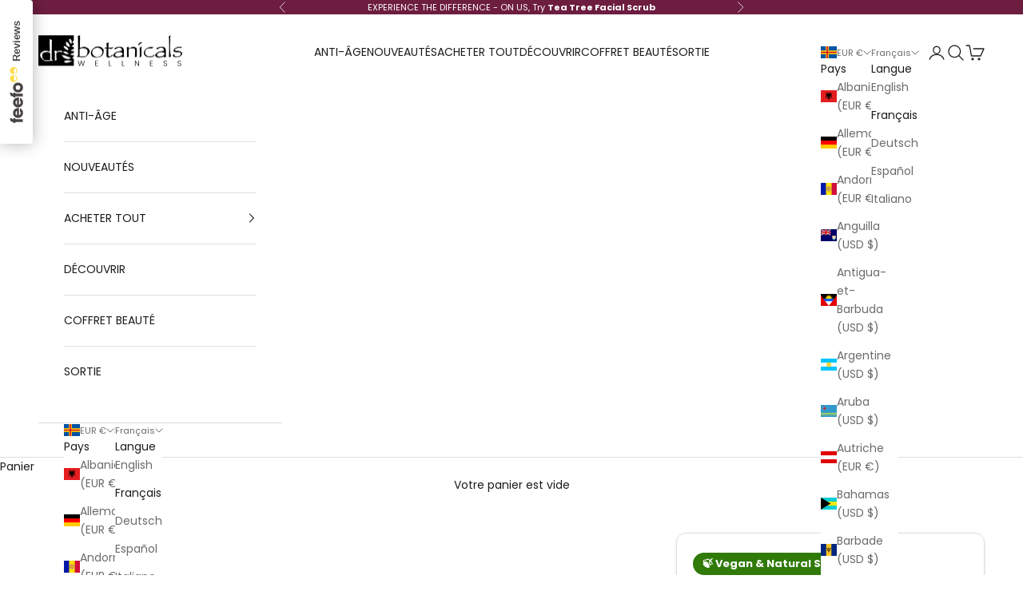

--- FILE ---
content_type: text/html; charset=utf-8
request_url: https://eu.drbotanicals.com/fr/products/dr-botanicals-jojoba-sweet-almond-oil-baby-diaper-cream-100ml
body_size: 68207
content:















<!doctype html>

<html lang="fr" dir="ltr">
  <head>
    <!-- Google Tag Manager -->
<script async crossorigin fetchpriority="high" src="/cdn/shopifycloud/importmap-polyfill/es-modules-shim.2.4.0.js"></script>
<script>(function(w,d,s,l,i){w[l]=w[l]||[];w[l].push({'gtm.start':
new Date().getTime(),event:'gtm.js'});var f=d.getElementsByTagName(s)[0],
j=d.createElement(s),dl=l!='dataLayer'?'&l='+l:'';j.async=true;j.src=
'https://www.googletagmanager.com/gtm.js?id='+i+dl;f.parentNode.insertBefore(j,f);
})(window,document,'script','dataLayer','GTM-WX6FQRMJ');</script>
<!-- End Google Tag Manager -->
 <script>/* start spd config */window._spt_delay_keywords=["/gtag/js,gtag(,/checkouts,/tiktok-track.js,/hotjar-,/smile-,/adoric.js,/wpm/,fbq("];window._spt_advdlkws=["feefo","google","geolocation","klaviyo","preloads","tiny","appstle","consent-tracking"];/* end spd config */</script>
<meta charset="utf-8">
    <meta name="viewport" content="width=device-width, initial-scale=1.0, height=device-height, minimum-scale=1.0, maximum-scale=5.0">

    <title>Crème pour le change pour bébé à l&#39;huile de jojoba et d&#39;amande douce 1</title><meta name="description" content="Solution douce et efficace pour protéger la peau délicate de bébé au niveau de la couche Crée une barrière protectrice pour prévenir les irritations et nourrit la peau sensible Infusé d&#39;huiles biologiques pour une peau propre, saine et sèche La crème pour couches Dr Botanicals NatChe est une solution douce et efficace "><link rel="canonical" href="https://eu.drbotanicals.com/fr/products/dr-botanicals-jojoba-sweet-almond-oil-baby-diaper-cream-100ml"><link rel="shortcut icon" href="//eu.drbotanicals.com/cdn/shop/files/logo_7b8c8882-0b10-4fa8-96ef-22087ec48e2a.jpg?v=1731791860&width=96">
      <link rel="apple-touch-icon" href="//eu.drbotanicals.com/cdn/shop/files/logo_7b8c8882-0b10-4fa8-96ef-22087ec48e2a.jpg?v=1731791860&width=180"><link rel="preconnect" href="https://fonts.shopifycdn.com" crossorigin><link rel="preload" href="//eu.drbotanicals.com/cdn/fonts/poppins/poppins_n4.0ba78fa5af9b0e1a374041b3ceaadf0a43b41362.woff2" as="font" type="font/woff2" crossorigin><link rel="preload" href="//eu.drbotanicals.com/cdn/fonts/poppins/poppins_n4.0ba78fa5af9b0e1a374041b3ceaadf0a43b41362.woff2" as="font" type="font/woff2" crossorigin><meta property="og:type" content="product">
  <meta property="og:title" content="Crème pour le change pour bébé à l&#39;huile de jojoba et d&#39;amande douce 100 ml">
  <meta property="product:price:amount" content="10,00">
  <meta property="product:price:currency" content="EUR"><meta property="og:image" content="http://eu.drbotanicals.com/cdn/shop/files/DB326-A.jpg?v=1751622281&width=2048">
  <meta property="og:image:secure_url" content="https://eu.drbotanicals.com/cdn/shop/files/DB326-A.jpg?v=1751622281&width=2048">
  <meta property="og:image:width" content="1200">
  <meta property="og:image:height" content="1200"><meta property="og:description" content="Solution douce et efficace pour protéger la peau délicate de bébé au niveau de la couche Crée une barrière protectrice pour prévenir les irritations et nourrit la peau sensible Infusé d&#39;huiles biologiques pour une peau propre, saine et sèche La crème pour couches Dr Botanicals NatChe est une solution douce et efficace "><meta property="og:url" content="https://eu.drbotanicals.com/fr/products/dr-botanicals-jojoba-sweet-almond-oil-baby-diaper-cream-100ml">
<meta property="og:site_name" content="Dr Botanicals"><meta name="twitter:card" content="summary"><meta name="twitter:title" content="Crème pour le change pour bébé à l&#39;huile de jojoba et d&#39;amande douce 100 ml">
  <meta name="twitter:description" content="

 Solution douce et efficace pour protéger la peau délicate de bébé au niveau de la couche

 Crée une barrière protectrice pour prévenir les irritations et nourrit la peau sensible

 Infusé d&#39;huiles biologiques pour une peau propre, saine et sèche




 La crème pour couches Dr Botanicals NatChe est une solution douce et efficace pour protéger la peau délicate de votre bébé au niveau de la couche. Infusée d&#39;émollients et d&#39;oxyde de zinc, elle crée une barrière protectrice pour prévenir les irritations et nourrir les peaux sensibles. Avec des huiles de jojoba et d&#39;amande douce biologiques, elle garde la peau de votre bébé propre, saine et sèche."><meta name="twitter:image" content="https://eu.drbotanicals.com/cdn/shop/files/DB326-A.jpg?crop=center&height=1200&v=1751622281&width=1200">
  <meta name="twitter:image:alt" content=""><script type="application/ld+json">{"@context":"http:\/\/schema.org\/","@id":"\/fr\/products\/dr-botanicals-jojoba-sweet-almond-oil-baby-diaper-cream-100ml#product","@type":"Product","brand":{"@type":"Brand","name":"Dr Botanicals Baby"},"category":"Bébé","description":"\n\n Solution douce et efficace pour protéger la peau délicate de bébé au niveau de la couche\n\n Crée une barrière protectrice pour prévenir les irritations et nourrit la peau sensible\n\n Infusé d'huiles biologiques pour une peau propre, saine et sèche\n\n\n\n\n La crème pour couches Dr Botanicals NatChe est une solution douce et efficace pour protéger la peau délicate de votre bébé au niveau de la couche. Infusée d'émollients et d'oxyde de zinc, elle crée une barrière protectrice pour prévenir les irritations et nourrir les peaux sensibles. Avec des huiles de jojoba et d'amande douce biologiques, elle garde la peau de votre bébé propre, saine et sèche.","gtin":"7061284800031","image":"https:\/\/eu.drbotanicals.com\/cdn\/shop\/files\/DB326-A.jpg?v=1751622281\u0026width=1920","name":"Crème pour le change pour bébé à l'huile de jojoba et d'amande douce 100 ml","offers":{"@id":"\/fr\/products\/dr-botanicals-jojoba-sweet-almond-oil-baby-diaper-cream-100ml?variant=41042935546013#offer","@type":"Offer","availability":"http:\/\/schema.org\/InStock","price":"10.00","priceCurrency":"EUR","url":"https:\/\/eu.drbotanicals.com\/fr\/products\/dr-botanicals-jojoba-sweet-almond-oil-baby-diaper-cream-100ml?variant=41042935546013"},"sku":"DB326","url":"https:\/\/eu.drbotanicals.com\/fr\/products\/dr-botanicals-jojoba-sweet-almond-oil-baby-diaper-cream-100ml"}</script><script type="application/ld+json">
  {
    "@context": "https://schema.org",
    "@type": "BreadcrumbList",
    "itemListElement": [{
        "@type": "ListItem",
        "position": 1,
        "name": "Accueil",
        "item": "https://drbotanicals.com"
      },{
            "@type": "ListItem",
            "position": 2,
            "name": "Crème pour le change pour bébé à l'huile de jojoba et d'amande douce 100 ml",
            "item": "https://drbotanicals.com/fr/products/dr-botanicals-jojoba-sweet-almond-oil-baby-diaper-cream-100ml"
          }]
  }
</script><style>/* Typography (heading) */
  @font-face {
  font-family: Poppins;
  font-weight: 400;
  font-style: normal;
  font-display: fallback;
  src: url("//eu.drbotanicals.com/cdn/fonts/poppins/poppins_n4.0ba78fa5af9b0e1a374041b3ceaadf0a43b41362.woff2") format("woff2"),
       url("//eu.drbotanicals.com/cdn/fonts/poppins/poppins_n4.214741a72ff2596839fc9760ee7a770386cf16ca.woff") format("woff");
}

@font-face {
  font-family: Poppins;
  font-weight: 400;
  font-style: italic;
  font-display: fallback;
  src: url("//eu.drbotanicals.com/cdn/fonts/poppins/poppins_i4.846ad1e22474f856bd6b81ba4585a60799a9f5d2.woff2") format("woff2"),
       url("//eu.drbotanicals.com/cdn/fonts/poppins/poppins_i4.56b43284e8b52fc64c1fd271f289a39e8477e9ec.woff") format("woff");
}

/* Typography (body) */
  @font-face {
  font-family: Poppins;
  font-weight: 400;
  font-style: normal;
  font-display: fallback;
  src: url("//eu.drbotanicals.com/cdn/fonts/poppins/poppins_n4.0ba78fa5af9b0e1a374041b3ceaadf0a43b41362.woff2") format("woff2"),
       url("//eu.drbotanicals.com/cdn/fonts/poppins/poppins_n4.214741a72ff2596839fc9760ee7a770386cf16ca.woff") format("woff");
}

@font-face {
  font-family: Poppins;
  font-weight: 400;
  font-style: italic;
  font-display: fallback;
  src: url("//eu.drbotanicals.com/cdn/fonts/poppins/poppins_i4.846ad1e22474f856bd6b81ba4585a60799a9f5d2.woff2") format("woff2"),
       url("//eu.drbotanicals.com/cdn/fonts/poppins/poppins_i4.56b43284e8b52fc64c1fd271f289a39e8477e9ec.woff") format("woff");
}

@font-face {
  font-family: Poppins;
  font-weight: 700;
  font-style: normal;
  font-display: fallback;
  src: url("//eu.drbotanicals.com/cdn/fonts/poppins/poppins_n7.56758dcf284489feb014a026f3727f2f20a54626.woff2") format("woff2"),
       url("//eu.drbotanicals.com/cdn/fonts/poppins/poppins_n7.f34f55d9b3d3205d2cd6f64955ff4b36f0cfd8da.woff") format("woff");
}

@font-face {
  font-family: Poppins;
  font-weight: 700;
  font-style: italic;
  font-display: fallback;
  src: url("//eu.drbotanicals.com/cdn/fonts/poppins/poppins_i7.42fd71da11e9d101e1e6c7932199f925f9eea42d.woff2") format("woff2"),
       url("//eu.drbotanicals.com/cdn/fonts/poppins/poppins_i7.ec8499dbd7616004e21155106d13837fff4cf556.woff") format("woff");
}

:root {
    /* Container */
    --container-max-width: 100%;
    --container-xxs-max-width: 27.5rem; /* 440px */
    --container-xs-max-width: 42.5rem; /* 680px */
    --container-sm-max-width: 61.25rem; /* 980px */
    --container-md-max-width: 71.875rem; /* 1150px */
    --container-lg-max-width: 78.75rem; /* 1260px */
    --container-xl-max-width: 85rem; /* 1360px */
    --container-gutter: 1.25rem;

    --section-vertical-spacing: 2.5rem;
    --section-vertical-spacing-tight:2.5rem;

    --section-stack-gap:2.25rem;
    --section-stack-gap-tight:2.25rem;

    /* Form settings */
    --form-gap: 1.25rem; /* Gap between fieldset and submit button */
    --fieldset-gap: 1rem; /* Gap between each form input within a fieldset */
    --form-control-gap: 0.625rem; /* Gap between input and label (ignored for floating label) */
    --checkbox-control-gap: 0.75rem; /* Horizontal gap between checkbox and its associated label */
    --input-padding-block: 0.65rem; /* Vertical padding for input, textarea and native select */
    --input-padding-inline: 0.8rem; /* Horizontal padding for input, textarea and native select */
    --checkbox-size: 0.875rem; /* Size (width and height) for checkbox */

    /* Other sizes */
    --sticky-area-height: calc(var(--announcement-bar-is-sticky, 0) * var(--announcement-bar-height, 0px) + var(--header-is-sticky, 0) * var(--header-is-visible, 1) * var(--header-height, 0px));

    /* RTL support */
    --transform-logical-flip: 1;
    --transform-origin-start: left;
    --transform-origin-end: right;

    /**
     * ---------------------------------------------------------------------
     * TYPOGRAPHY
     * ---------------------------------------------------------------------
     */

    /* Font properties */
    --heading-font-family: Poppins, sans-serif;
    --heading-font-weight: 400;
    --heading-font-style: normal;
    --heading-text-transform: uppercase;
    --heading-letter-spacing: 0.18em;
    --text-font-family: Poppins, sans-serif;
    --text-font-weight: 400;
    --text-font-style: normal;
    --text-letter-spacing: 0.0em;
    --button-font: var(--text-font-style) var(--text-font-weight) var(--text-sm) / 1.65 var(--text-font-family);
    --button-text-transform: uppercase;
    --button-letter-spacing: 0.18em;

    /* Font sizes */--text-heading-size-factor: 1;
    --text-h1: max(0.6875rem, clamp(1.375rem, 1.146341463414634rem + 0.975609756097561vw, 2rem) * var(--text-heading-size-factor));
    --text-h2: max(0.6875rem, clamp(1.25rem, 1.0670731707317074rem + 0.7804878048780488vw, 1.75rem) * var(--text-heading-size-factor));
    --text-h3: max(0.6875rem, clamp(1.125rem, 1.0335365853658536rem + 0.3902439024390244vw, 1.375rem) * var(--text-heading-size-factor));
    --text-h4: max(0.6875rem, clamp(1rem, 0.9542682926829268rem + 0.1951219512195122vw, 1.125rem) * var(--text-heading-size-factor));
    --text-h5: calc(0.875rem * var(--text-heading-size-factor));
    --text-h6: calc(0.75rem * var(--text-heading-size-factor));

    --text-xs: 0.75rem;
    --text-sm: 0.8125rem;
    --text-base: 0.875rem;
    --text-lg: 1.0rem;
    --text-xl: 1.125rem;

    /* Rounded variables (used for border radius) */
    --rounded-full: 9999px;
    --button-border-radius: 0.0rem;
    --input-border-radius: 0.0rem;

    /* Box shadow */
    --shadow-sm: 0 2px 8px rgb(0 0 0 / 0.05);
    --shadow: 0 5px 15px rgb(0 0 0 / 0.05);
    --shadow-md: 0 5px 30px rgb(0 0 0 / 0.05);
    --shadow-block: px px px rgb(var(--text-primary) / 0.0);

    /**
     * ---------------------------------------------------------------------
     * OTHER
     * ---------------------------------------------------------------------
     */

    --checkmark-svg-url: url(//eu.drbotanicals.com/cdn/shop/t/79/assets/checkmark.svg?v=77552481021870063511731428327);
    --cursor-zoom-in-svg-url: url(//eu.drbotanicals.com/cdn/shop/t/79/assets/cursor-zoom-in.svg?v=112480252220988712521731519111);
  }

  [dir="rtl"]:root {
    /* RTL support */
    --transform-logical-flip: -1;
    --transform-origin-start: right;
    --transform-origin-end: left;
  }

  @media screen and (min-width: 700px) {
    :root {
      /* Typography (font size) */
      --text-xs: 0.75rem;
      --text-sm: 0.8125rem;
      --text-base: 0.875rem;
      --text-lg: 1.0rem;
      --text-xl: 1.25rem;

      /* Spacing settings */
      --container-gutter: 2rem;
    }
  }

  @media screen and (min-width: 1000px) {
    :root {
      /* Spacing settings */
      --container-gutter: 3rem;

      --section-vertical-spacing: 4rem;
      --section-vertical-spacing-tight: 4rem;

      --section-stack-gap:3rem;
      --section-stack-gap-tight:3rem;
    }
  }:root {/* Overlay used for modal */
    --page-overlay: 0 0 0 / 0.4;

    /* We use the first scheme background as default */
    --page-background: ;

    /* Product colors */
    --on-sale-text: 227 44 43;
    --on-sale-badge-background: 227 44 43;
    --on-sale-badge-text: 255 255 255;
    --sold-out-badge-background: 239 239 239;
    --sold-out-badge-text: 0 0 0 / 0.65;
    --custom-badge-background: 28 28 28;
    --custom-badge-text: 255 255 255;
    --star-color: 28 28 28;

    /* Status colors */
    --success-background: 212 227 203;
    --success-text: 48 122 7;
    --warning-background: 253 241 224;
    --warning-text: 237 138 0;
    --error-background: 243 204 204;
    --error-text: 203 43 43;
  }.color-scheme--scheme-1 {
      /* Color settings */--accent: 28 28 28;
      --text-color: 28 28 28;
      --background: 239 239 239 / 1.0;
      --background-without-opacity: 239 239 239;
      --background-gradient: ;--border-color: 207 207 207;/* Button colors */
      --button-background: 28 28 28;
      --button-text-color: 255 255 255;

      /* Circled buttons */
      --circle-button-background: 255 255 255;
      --circle-button-text-color: 28 28 28;
    }.shopify-section:has(.section-spacing.color-scheme--bg-609ecfcfee2f667ac6c12366fc6ece56) + .shopify-section:has(.section-spacing.color-scheme--bg-609ecfcfee2f667ac6c12366fc6ece56:not(.bordered-section)) .section-spacing {
      padding-block-start: 0;
    }.color-scheme--scheme-2 {
      /* Color settings */--accent: 28 28 28;
      --text-color: 28 28 28;
      --background: 255 255 255 / 1.0;
      --background-without-opacity: 255 255 255;
      --background-gradient: ;--border-color: 221 221 221;/* Button colors */
      --button-background: 28 28 28;
      --button-text-color: 255 255 255;

      /* Circled buttons */
      --circle-button-background: 255 255 255;
      --circle-button-text-color: 28 28 28;
    }.shopify-section:has(.section-spacing.color-scheme--bg-54922f2e920ba8346f6dc0fba343d673) + .shopify-section:has(.section-spacing.color-scheme--bg-54922f2e920ba8346f6dc0fba343d673:not(.bordered-section)) .section-spacing {
      padding-block-start: 0;
    }.color-scheme--scheme-3 {
      /* Color settings */--accent: 255 255 255;
      --text-color: 255 255 255;
      --background: 28 28 28 / 1.0;
      --background-without-opacity: 28 28 28;
      --background-gradient: ;--border-color: 62 62 62;/* Button colors */
      --button-background: 255 255 255;
      --button-text-color: 28 28 28;

      /* Circled buttons */
      --circle-button-background: 255 255 255;
      --circle-button-text-color: 28 28 28;
    }.shopify-section:has(.section-spacing.color-scheme--bg-c1f8cb21047e4797e94d0969dc5d1e44) + .shopify-section:has(.section-spacing.color-scheme--bg-c1f8cb21047e4797e94d0969dc5d1e44:not(.bordered-section)) .section-spacing {
      padding-block-start: 0;
    }.color-scheme--scheme-4 {
      /* Color settings */--accent: 255 255 255;
      --text-color: 255 255 255;
      --background: 0 0 0 / 0.0;
      --background-without-opacity: 0 0 0;
      --background-gradient: ;--border-color: 255 255 255;/* Button colors */
      --button-background: 255 255 255;
      --button-text-color: 28 28 28;

      /* Circled buttons */
      --circle-button-background: 255 255 255;
      --circle-button-text-color: 28 28 28;
    }.shopify-section:has(.section-spacing.color-scheme--bg-3671eee015764974ee0aef1536023e0f) + .shopify-section:has(.section-spacing.color-scheme--bg-3671eee015764974ee0aef1536023e0f:not(.bordered-section)) .section-spacing {
      padding-block-start: 0;
    }.color-scheme--scheme-89f841ab-6d11-4aa2-9f40-fe508382f3b8 {
      /* Color settings */--accent: 255 255 255;
      --text-color: 255 255 255;
      --background: 109 29 64 / 1.0;
      --background-without-opacity: 109 29 64;
      --background-gradient: ;--border-color: 131 63 93;/* Button colors */
      --button-background: 255 255 255;
      --button-text-color: 109 29 64;

      /* Circled buttons */
      --circle-button-background: 255 255 255;
      --circle-button-text-color: 28 28 28;
    }.shopify-section:has(.section-spacing.color-scheme--bg-57f10519b2c8a7a2f0b6dcba9723a672) + .shopify-section:has(.section-spacing.color-scheme--bg-57f10519b2c8a7a2f0b6dcba9723a672:not(.bordered-section)) .section-spacing {
      padding-block-start: 0;
    }.color-scheme--scheme-4e476fd5-11e7-41d7-8786-87f4f7ca4e05 {
      /* Color settings */--accent: 28 28 28;
      --text-color: 255 255 255;
      --background: 234 46 0 / 1.0;
      --background-without-opacity: 234 46 0;
      --background-gradient: ;--border-color: 237 77 38;/* Button colors */
      --button-background: 28 28 28;
      --button-text-color: 255 255 255;

      /* Circled buttons */
      --circle-button-background: 255 255 255;
      --circle-button-text-color: 28 28 28;
    }.shopify-section:has(.section-spacing.color-scheme--bg-63b6411d49a446aceee4a37f405c4069) + .shopify-section:has(.section-spacing.color-scheme--bg-63b6411d49a446aceee4a37f405c4069:not(.bordered-section)) .section-spacing {
      padding-block-start: 0;
    }.color-scheme--scheme-13a066e2-8eb2-47c7-a833-da796ec9ba7b {
      /* Color settings */--accent: 109 29 64;
      --text-color: 109 29 64;
      --background: 255 255 255 / 1.0;
      --background-without-opacity: 255 255 255;
      --background-gradient: ;--border-color: 233 221 226;/* Button colors */
      --button-background: 109 29 64;
      --button-text-color: 255 255 255;

      /* Circled buttons */
      --circle-button-background: 109 29 64;
      --circle-button-text-color: 109 29 64;
    }.shopify-section:has(.section-spacing.color-scheme--bg-54922f2e920ba8346f6dc0fba343d673) + .shopify-section:has(.section-spacing.color-scheme--bg-54922f2e920ba8346f6dc0fba343d673:not(.bordered-section)) .section-spacing {
      padding-block-start: 0;
    }.color-scheme--dialog {
      /* Color settings */--accent: 28 28 28;
      --text-color: 28 28 28;
      --background: 255 255 255 / 1.0;
      --background-without-opacity: 255 255 255;
      --background-gradient: ;--border-color: 221 221 221;/* Button colors */
      --button-background: 28 28 28;
      --button-text-color: 255 255 255;

      /* Circled buttons */
      --circle-button-background: 255 255 255;
      --circle-button-text-color: 28 28 28;
    }
</style><script>
  // This allows to expose several variables to the global scope, to be used in scripts
  window.themeVariables = {
    settings: {
      showPageTransition: null,
      pageType: "product",
      moneyFormat: "€{{amount_with_comma_separator}}",
      moneyWithCurrencyFormat: "€{{amount_with_comma_separator}} EUR",
      currencyCodeEnabled: false,
      cartType: "drawer",
      staggerMenuApparition: true
    },

    strings: {
      addedToCart: "Produit ajouté au panier !",
      closeGallery: "Fermer la galerie",
      zoomGallery: "Zoomer sur l\u0026#39;image",
      errorGallery: "L\u0026#39;image ne peut pas etre chargée",
      shippingEstimatorNoResults: "Nous ne livrons pas à votre adresse.",
      shippingEstimatorOneResult: "Il y a un résultat pour votre adresse :",
      shippingEstimatorMultipleResults: "Il y a plusieurs résultats pour votre adresse :",
      shippingEstimatorError: "Impossible d\u0026#39;estimer les frais de livraison :",
      next: "Suivant",
      previous: "Précédent"
    },

    mediaQueries: {
      'sm': 'screen and (min-width: 700px)',
      'md': 'screen and (min-width: 1000px)',
      'lg': 'screen and (min-width: 1150px)',
      'xl': 'screen and (min-width: 1400px)',
      '2xl': 'screen and (min-width: 1600px)',
      'sm-max': 'screen and (max-width: 699px)',
      'md-max': 'screen and (max-width: 999px)',
      'lg-max': 'screen and (max-width: 1149px)',
      'xl-max': 'screen and (max-width: 1399px)',
      '2xl-max': 'screen and (max-width: 1599px)',
      'motion-safe': '(prefers-reduced-motion: no-preference)',
      'motion-reduce': '(prefers-reduced-motion: reduce)',
      'supports-hover': 'screen and (pointer: fine)',
      'supports-touch': 'screen and (hover: none)'
    }
  };</script><script>
      if (!(HTMLScriptElement.supports && HTMLScriptElement.supports('importmap'))) {
        const importMapPolyfill = document.createElement('script');
        importMapPolyfill.async = true;
        importMapPolyfill.src = "//eu.drbotanicals.com/cdn/shop/t/79/assets/es-module-shims.min.js?v=140375185335194536761731428310";

        document.head.appendChild(importMapPolyfill);
      }
    </script>

    <script type="importmap">{
        "imports": {
          "vendor": "//eu.drbotanicals.com/cdn/shop/t/79/assets/vendor.min.js?v=97444456987200009421731428310",
          "theme": "//eu.drbotanicals.com/cdn/shop/t/79/assets/theme.js?v=77099638235748418721731428310",
          "photoswipe": "//eu.drbotanicals.com/cdn/shop/t/79/assets/photoswipe.min.js?v=13374349288281597431731428310"
        }
      }
    </script>

    <script type="module" src="//eu.drbotanicals.com/cdn/shop/t/79/assets/vendor.min.js?v=97444456987200009421731428310"></script>
    <script type="module" src="//eu.drbotanicals.com/cdn/shop/t/79/assets/theme.js?v=77099638235748418721731428310"></script>

    
  <script>window.performance && window.performance.mark && window.performance.mark('shopify.content_for_header.start');</script><meta name="google-site-verification" content="zkyxq7zH31tX4smH9bOSkaiQ7B4O5HAChQyHNFOXTD8">
<meta name="google-site-verification" content="_DpN7fig_DOMJ5XCkaq1HLYnR83oEY7qzdxMjmIziRg">
<meta name="google-site-verification" content="zkyxq7zH31tX4smH9bOSkaiQ7B4O5HAChQyHNFOXTD8">
<meta name="facebook-domain-verification" content="45m05cepxe3qk8ykvgmvi3ptt37kph">
<meta name="facebook-domain-verification" content="45m05cepxe3qk8ykvgmvi3ptt37kph">
<meta id="shopify-digital-wallet" name="shopify-digital-wallet" content="/2353889391/digital_wallets/dialog">
<meta name="shopify-checkout-api-token" content="ad564240a2ba916069d27bd0c38253cc">
<meta id="in-context-paypal-metadata" data-shop-id="2353889391" data-venmo-supported="false" data-environment="production" data-locale="fr_FR" data-paypal-v4="true" data-currency="EUR">
<link rel="alternate" hreflang="x-default" href="https://drbotanicals.com/products/dr-botanicals-jojoba-sweet-almond-oil-baby-diaper-cream-100ml">
<link rel="alternate" hreflang="en" href="https://drbotanicals.com/products/dr-botanicals-jojoba-sweet-almond-oil-baby-diaper-cream-100ml">
<link rel="alternate" hreflang="es" href="https://drbotanicals.com/es/products/dr-botanicals-jojoba-sweet-almond-oil-baby-diaper-cream-100ml">
<link rel="alternate" hreflang="de" href="https://drbotanicals.com/de/products/dr-botanicals-jojoba-sweet-almond-oil-baby-diaper-cream-100ml">
<link rel="alternate" hreflang="en-AX" href="https://eu.drbotanicals.com/products/dr-botanicals-jojoba-sweet-almond-oil-baby-diaper-cream-100ml">
<link rel="alternate" hreflang="fr-AX" href="https://eu.drbotanicals.com/fr/products/dr-botanicals-jojoba-sweet-almond-oil-baby-diaper-cream-100ml">
<link rel="alternate" hreflang="de-AX" href="https://eu.drbotanicals.com/de/products/dr-botanicals-jojoba-sweet-almond-oil-baby-diaper-cream-100ml">
<link rel="alternate" hreflang="es-AX" href="https://eu.drbotanicals.com/es/products/dr-botanicals-jojoba-sweet-almond-oil-baby-diaper-cream-100ml">
<link rel="alternate" hreflang="it-AX" href="https://eu.drbotanicals.com/it/products/dr-botanicals-jojoba-sweet-almond-oil-baby-diaper-cream-100ml">
<link rel="alternate" hreflang="en-AL" href="https://eu.drbotanicals.com/products/dr-botanicals-jojoba-sweet-almond-oil-baby-diaper-cream-100ml">
<link rel="alternate" hreflang="fr-AL" href="https://eu.drbotanicals.com/fr/products/dr-botanicals-jojoba-sweet-almond-oil-baby-diaper-cream-100ml">
<link rel="alternate" hreflang="de-AL" href="https://eu.drbotanicals.com/de/products/dr-botanicals-jojoba-sweet-almond-oil-baby-diaper-cream-100ml">
<link rel="alternate" hreflang="es-AL" href="https://eu.drbotanicals.com/es/products/dr-botanicals-jojoba-sweet-almond-oil-baby-diaper-cream-100ml">
<link rel="alternate" hreflang="it-AL" href="https://eu.drbotanicals.com/it/products/dr-botanicals-jojoba-sweet-almond-oil-baby-diaper-cream-100ml">
<link rel="alternate" hreflang="en-AT" href="https://eu.drbotanicals.com/products/dr-botanicals-jojoba-sweet-almond-oil-baby-diaper-cream-100ml">
<link rel="alternate" hreflang="fr-AT" href="https://eu.drbotanicals.com/fr/products/dr-botanicals-jojoba-sweet-almond-oil-baby-diaper-cream-100ml">
<link rel="alternate" hreflang="de-AT" href="https://eu.drbotanicals.com/de/products/dr-botanicals-jojoba-sweet-almond-oil-baby-diaper-cream-100ml">
<link rel="alternate" hreflang="es-AT" href="https://eu.drbotanicals.com/es/products/dr-botanicals-jojoba-sweet-almond-oil-baby-diaper-cream-100ml">
<link rel="alternate" hreflang="it-AT" href="https://eu.drbotanicals.com/it/products/dr-botanicals-jojoba-sweet-almond-oil-baby-diaper-cream-100ml">
<link rel="alternate" hreflang="en-BY" href="https://eu.drbotanicals.com/products/dr-botanicals-jojoba-sweet-almond-oil-baby-diaper-cream-100ml">
<link rel="alternate" hreflang="fr-BY" href="https://eu.drbotanicals.com/fr/products/dr-botanicals-jojoba-sweet-almond-oil-baby-diaper-cream-100ml">
<link rel="alternate" hreflang="de-BY" href="https://eu.drbotanicals.com/de/products/dr-botanicals-jojoba-sweet-almond-oil-baby-diaper-cream-100ml">
<link rel="alternate" hreflang="es-BY" href="https://eu.drbotanicals.com/es/products/dr-botanicals-jojoba-sweet-almond-oil-baby-diaper-cream-100ml">
<link rel="alternate" hreflang="it-BY" href="https://eu.drbotanicals.com/it/products/dr-botanicals-jojoba-sweet-almond-oil-baby-diaper-cream-100ml">
<link rel="alternate" hreflang="en-BE" href="https://eu.drbotanicals.com/products/dr-botanicals-jojoba-sweet-almond-oil-baby-diaper-cream-100ml">
<link rel="alternate" hreflang="fr-BE" href="https://eu.drbotanicals.com/fr/products/dr-botanicals-jojoba-sweet-almond-oil-baby-diaper-cream-100ml">
<link rel="alternate" hreflang="de-BE" href="https://eu.drbotanicals.com/de/products/dr-botanicals-jojoba-sweet-almond-oil-baby-diaper-cream-100ml">
<link rel="alternate" hreflang="es-BE" href="https://eu.drbotanicals.com/es/products/dr-botanicals-jojoba-sweet-almond-oil-baby-diaper-cream-100ml">
<link rel="alternate" hreflang="it-BE" href="https://eu.drbotanicals.com/it/products/dr-botanicals-jojoba-sweet-almond-oil-baby-diaper-cream-100ml">
<link rel="alternate" hreflang="en-BA" href="https://eu.drbotanicals.com/products/dr-botanicals-jojoba-sweet-almond-oil-baby-diaper-cream-100ml">
<link rel="alternate" hreflang="fr-BA" href="https://eu.drbotanicals.com/fr/products/dr-botanicals-jojoba-sweet-almond-oil-baby-diaper-cream-100ml">
<link rel="alternate" hreflang="de-BA" href="https://eu.drbotanicals.com/de/products/dr-botanicals-jojoba-sweet-almond-oil-baby-diaper-cream-100ml">
<link rel="alternate" hreflang="es-BA" href="https://eu.drbotanicals.com/es/products/dr-botanicals-jojoba-sweet-almond-oil-baby-diaper-cream-100ml">
<link rel="alternate" hreflang="it-BA" href="https://eu.drbotanicals.com/it/products/dr-botanicals-jojoba-sweet-almond-oil-baby-diaper-cream-100ml">
<link rel="alternate" hreflang="en-BG" href="https://eu.drbotanicals.com/products/dr-botanicals-jojoba-sweet-almond-oil-baby-diaper-cream-100ml">
<link rel="alternate" hreflang="fr-BG" href="https://eu.drbotanicals.com/fr/products/dr-botanicals-jojoba-sweet-almond-oil-baby-diaper-cream-100ml">
<link rel="alternate" hreflang="de-BG" href="https://eu.drbotanicals.com/de/products/dr-botanicals-jojoba-sweet-almond-oil-baby-diaper-cream-100ml">
<link rel="alternate" hreflang="es-BG" href="https://eu.drbotanicals.com/es/products/dr-botanicals-jojoba-sweet-almond-oil-baby-diaper-cream-100ml">
<link rel="alternate" hreflang="it-BG" href="https://eu.drbotanicals.com/it/products/dr-botanicals-jojoba-sweet-almond-oil-baby-diaper-cream-100ml">
<link rel="alternate" hreflang="en-HR" href="https://eu.drbotanicals.com/products/dr-botanicals-jojoba-sweet-almond-oil-baby-diaper-cream-100ml">
<link rel="alternate" hreflang="fr-HR" href="https://eu.drbotanicals.com/fr/products/dr-botanicals-jojoba-sweet-almond-oil-baby-diaper-cream-100ml">
<link rel="alternate" hreflang="de-HR" href="https://eu.drbotanicals.com/de/products/dr-botanicals-jojoba-sweet-almond-oil-baby-diaper-cream-100ml">
<link rel="alternate" hreflang="es-HR" href="https://eu.drbotanicals.com/es/products/dr-botanicals-jojoba-sweet-almond-oil-baby-diaper-cream-100ml">
<link rel="alternate" hreflang="it-HR" href="https://eu.drbotanicals.com/it/products/dr-botanicals-jojoba-sweet-almond-oil-baby-diaper-cream-100ml">
<link rel="alternate" hreflang="en-CZ" href="https://eu.drbotanicals.com/products/dr-botanicals-jojoba-sweet-almond-oil-baby-diaper-cream-100ml">
<link rel="alternate" hreflang="fr-CZ" href="https://eu.drbotanicals.com/fr/products/dr-botanicals-jojoba-sweet-almond-oil-baby-diaper-cream-100ml">
<link rel="alternate" hreflang="de-CZ" href="https://eu.drbotanicals.com/de/products/dr-botanicals-jojoba-sweet-almond-oil-baby-diaper-cream-100ml">
<link rel="alternate" hreflang="es-CZ" href="https://eu.drbotanicals.com/es/products/dr-botanicals-jojoba-sweet-almond-oil-baby-diaper-cream-100ml">
<link rel="alternate" hreflang="it-CZ" href="https://eu.drbotanicals.com/it/products/dr-botanicals-jojoba-sweet-almond-oil-baby-diaper-cream-100ml">
<link rel="alternate" hreflang="en-DK" href="https://eu.drbotanicals.com/products/dr-botanicals-jojoba-sweet-almond-oil-baby-diaper-cream-100ml">
<link rel="alternate" hreflang="fr-DK" href="https://eu.drbotanicals.com/fr/products/dr-botanicals-jojoba-sweet-almond-oil-baby-diaper-cream-100ml">
<link rel="alternate" hreflang="de-DK" href="https://eu.drbotanicals.com/de/products/dr-botanicals-jojoba-sweet-almond-oil-baby-diaper-cream-100ml">
<link rel="alternate" hreflang="es-DK" href="https://eu.drbotanicals.com/es/products/dr-botanicals-jojoba-sweet-almond-oil-baby-diaper-cream-100ml">
<link rel="alternate" hreflang="it-DK" href="https://eu.drbotanicals.com/it/products/dr-botanicals-jojoba-sweet-almond-oil-baby-diaper-cream-100ml">
<link rel="alternate" hreflang="en-EE" href="https://eu.drbotanicals.com/products/dr-botanicals-jojoba-sweet-almond-oil-baby-diaper-cream-100ml">
<link rel="alternate" hreflang="fr-EE" href="https://eu.drbotanicals.com/fr/products/dr-botanicals-jojoba-sweet-almond-oil-baby-diaper-cream-100ml">
<link rel="alternate" hreflang="de-EE" href="https://eu.drbotanicals.com/de/products/dr-botanicals-jojoba-sweet-almond-oil-baby-diaper-cream-100ml">
<link rel="alternate" hreflang="es-EE" href="https://eu.drbotanicals.com/es/products/dr-botanicals-jojoba-sweet-almond-oil-baby-diaper-cream-100ml">
<link rel="alternate" hreflang="it-EE" href="https://eu.drbotanicals.com/it/products/dr-botanicals-jojoba-sweet-almond-oil-baby-diaper-cream-100ml">
<link rel="alternate" hreflang="en-FO" href="https://eu.drbotanicals.com/products/dr-botanicals-jojoba-sweet-almond-oil-baby-diaper-cream-100ml">
<link rel="alternate" hreflang="fr-FO" href="https://eu.drbotanicals.com/fr/products/dr-botanicals-jojoba-sweet-almond-oil-baby-diaper-cream-100ml">
<link rel="alternate" hreflang="de-FO" href="https://eu.drbotanicals.com/de/products/dr-botanicals-jojoba-sweet-almond-oil-baby-diaper-cream-100ml">
<link rel="alternate" hreflang="es-FO" href="https://eu.drbotanicals.com/es/products/dr-botanicals-jojoba-sweet-almond-oil-baby-diaper-cream-100ml">
<link rel="alternate" hreflang="it-FO" href="https://eu.drbotanicals.com/it/products/dr-botanicals-jojoba-sweet-almond-oil-baby-diaper-cream-100ml">
<link rel="alternate" hreflang="en-FI" href="https://eu.drbotanicals.com/products/dr-botanicals-jojoba-sweet-almond-oil-baby-diaper-cream-100ml">
<link rel="alternate" hreflang="fr-FI" href="https://eu.drbotanicals.com/fr/products/dr-botanicals-jojoba-sweet-almond-oil-baby-diaper-cream-100ml">
<link rel="alternate" hreflang="de-FI" href="https://eu.drbotanicals.com/de/products/dr-botanicals-jojoba-sweet-almond-oil-baby-diaper-cream-100ml">
<link rel="alternate" hreflang="es-FI" href="https://eu.drbotanicals.com/es/products/dr-botanicals-jojoba-sweet-almond-oil-baby-diaper-cream-100ml">
<link rel="alternate" hreflang="it-FI" href="https://eu.drbotanicals.com/it/products/dr-botanicals-jojoba-sweet-almond-oil-baby-diaper-cream-100ml">
<link rel="alternate" hreflang="en-FR" href="https://eu.drbotanicals.com/products/dr-botanicals-jojoba-sweet-almond-oil-baby-diaper-cream-100ml">
<link rel="alternate" hreflang="fr-FR" href="https://eu.drbotanicals.com/fr/products/dr-botanicals-jojoba-sweet-almond-oil-baby-diaper-cream-100ml">
<link rel="alternate" hreflang="de-FR" href="https://eu.drbotanicals.com/de/products/dr-botanicals-jojoba-sweet-almond-oil-baby-diaper-cream-100ml">
<link rel="alternate" hreflang="es-FR" href="https://eu.drbotanicals.com/es/products/dr-botanicals-jojoba-sweet-almond-oil-baby-diaper-cream-100ml">
<link rel="alternate" hreflang="it-FR" href="https://eu.drbotanicals.com/it/products/dr-botanicals-jojoba-sweet-almond-oil-baby-diaper-cream-100ml">
<link rel="alternate" hreflang="en-DE" href="https://eu.drbotanicals.com/products/dr-botanicals-jojoba-sweet-almond-oil-baby-diaper-cream-100ml">
<link rel="alternate" hreflang="fr-DE" href="https://eu.drbotanicals.com/fr/products/dr-botanicals-jojoba-sweet-almond-oil-baby-diaper-cream-100ml">
<link rel="alternate" hreflang="de-DE" href="https://eu.drbotanicals.com/de/products/dr-botanicals-jojoba-sweet-almond-oil-baby-diaper-cream-100ml">
<link rel="alternate" hreflang="es-DE" href="https://eu.drbotanicals.com/es/products/dr-botanicals-jojoba-sweet-almond-oil-baby-diaper-cream-100ml">
<link rel="alternate" hreflang="it-DE" href="https://eu.drbotanicals.com/it/products/dr-botanicals-jojoba-sweet-almond-oil-baby-diaper-cream-100ml">
<link rel="alternate" hreflang="en-GR" href="https://eu.drbotanicals.com/products/dr-botanicals-jojoba-sweet-almond-oil-baby-diaper-cream-100ml">
<link rel="alternate" hreflang="fr-GR" href="https://eu.drbotanicals.com/fr/products/dr-botanicals-jojoba-sweet-almond-oil-baby-diaper-cream-100ml">
<link rel="alternate" hreflang="de-GR" href="https://eu.drbotanicals.com/de/products/dr-botanicals-jojoba-sweet-almond-oil-baby-diaper-cream-100ml">
<link rel="alternate" hreflang="es-GR" href="https://eu.drbotanicals.com/es/products/dr-botanicals-jojoba-sweet-almond-oil-baby-diaper-cream-100ml">
<link rel="alternate" hreflang="it-GR" href="https://eu.drbotanicals.com/it/products/dr-botanicals-jojoba-sweet-almond-oil-baby-diaper-cream-100ml">
<link rel="alternate" hreflang="en-GG" href="https://eu.drbotanicals.com/products/dr-botanicals-jojoba-sweet-almond-oil-baby-diaper-cream-100ml">
<link rel="alternate" hreflang="fr-GG" href="https://eu.drbotanicals.com/fr/products/dr-botanicals-jojoba-sweet-almond-oil-baby-diaper-cream-100ml">
<link rel="alternate" hreflang="de-GG" href="https://eu.drbotanicals.com/de/products/dr-botanicals-jojoba-sweet-almond-oil-baby-diaper-cream-100ml">
<link rel="alternate" hreflang="es-GG" href="https://eu.drbotanicals.com/es/products/dr-botanicals-jojoba-sweet-almond-oil-baby-diaper-cream-100ml">
<link rel="alternate" hreflang="it-GG" href="https://eu.drbotanicals.com/it/products/dr-botanicals-jojoba-sweet-almond-oil-baby-diaper-cream-100ml">
<link rel="alternate" hreflang="en-HU" href="https://eu.drbotanicals.com/products/dr-botanicals-jojoba-sweet-almond-oil-baby-diaper-cream-100ml">
<link rel="alternate" hreflang="fr-HU" href="https://eu.drbotanicals.com/fr/products/dr-botanicals-jojoba-sweet-almond-oil-baby-diaper-cream-100ml">
<link rel="alternate" hreflang="de-HU" href="https://eu.drbotanicals.com/de/products/dr-botanicals-jojoba-sweet-almond-oil-baby-diaper-cream-100ml">
<link rel="alternate" hreflang="es-HU" href="https://eu.drbotanicals.com/es/products/dr-botanicals-jojoba-sweet-almond-oil-baby-diaper-cream-100ml">
<link rel="alternate" hreflang="it-HU" href="https://eu.drbotanicals.com/it/products/dr-botanicals-jojoba-sweet-almond-oil-baby-diaper-cream-100ml">
<link rel="alternate" hreflang="en-IS" href="https://eu.drbotanicals.com/products/dr-botanicals-jojoba-sweet-almond-oil-baby-diaper-cream-100ml">
<link rel="alternate" hreflang="fr-IS" href="https://eu.drbotanicals.com/fr/products/dr-botanicals-jojoba-sweet-almond-oil-baby-diaper-cream-100ml">
<link rel="alternate" hreflang="de-IS" href="https://eu.drbotanicals.com/de/products/dr-botanicals-jojoba-sweet-almond-oil-baby-diaper-cream-100ml">
<link rel="alternate" hreflang="es-IS" href="https://eu.drbotanicals.com/es/products/dr-botanicals-jojoba-sweet-almond-oil-baby-diaper-cream-100ml">
<link rel="alternate" hreflang="it-IS" href="https://eu.drbotanicals.com/it/products/dr-botanicals-jojoba-sweet-almond-oil-baby-diaper-cream-100ml">
<link rel="alternate" hreflang="en-IE" href="https://eu.drbotanicals.com/products/dr-botanicals-jojoba-sweet-almond-oil-baby-diaper-cream-100ml">
<link rel="alternate" hreflang="fr-IE" href="https://eu.drbotanicals.com/fr/products/dr-botanicals-jojoba-sweet-almond-oil-baby-diaper-cream-100ml">
<link rel="alternate" hreflang="de-IE" href="https://eu.drbotanicals.com/de/products/dr-botanicals-jojoba-sweet-almond-oil-baby-diaper-cream-100ml">
<link rel="alternate" hreflang="es-IE" href="https://eu.drbotanicals.com/es/products/dr-botanicals-jojoba-sweet-almond-oil-baby-diaper-cream-100ml">
<link rel="alternate" hreflang="it-IE" href="https://eu.drbotanicals.com/it/products/dr-botanicals-jojoba-sweet-almond-oil-baby-diaper-cream-100ml">
<link rel="alternate" hreflang="en-IM" href="https://eu.drbotanicals.com/products/dr-botanicals-jojoba-sweet-almond-oil-baby-diaper-cream-100ml">
<link rel="alternate" hreflang="fr-IM" href="https://eu.drbotanicals.com/fr/products/dr-botanicals-jojoba-sweet-almond-oil-baby-diaper-cream-100ml">
<link rel="alternate" hreflang="de-IM" href="https://eu.drbotanicals.com/de/products/dr-botanicals-jojoba-sweet-almond-oil-baby-diaper-cream-100ml">
<link rel="alternate" hreflang="es-IM" href="https://eu.drbotanicals.com/es/products/dr-botanicals-jojoba-sweet-almond-oil-baby-diaper-cream-100ml">
<link rel="alternate" hreflang="it-IM" href="https://eu.drbotanicals.com/it/products/dr-botanicals-jojoba-sweet-almond-oil-baby-diaper-cream-100ml">
<link rel="alternate" hreflang="en-IT" href="https://eu.drbotanicals.com/products/dr-botanicals-jojoba-sweet-almond-oil-baby-diaper-cream-100ml">
<link rel="alternate" hreflang="fr-IT" href="https://eu.drbotanicals.com/fr/products/dr-botanicals-jojoba-sweet-almond-oil-baby-diaper-cream-100ml">
<link rel="alternate" hreflang="de-IT" href="https://eu.drbotanicals.com/de/products/dr-botanicals-jojoba-sweet-almond-oil-baby-diaper-cream-100ml">
<link rel="alternate" hreflang="es-IT" href="https://eu.drbotanicals.com/es/products/dr-botanicals-jojoba-sweet-almond-oil-baby-diaper-cream-100ml">
<link rel="alternate" hreflang="it-IT" href="https://eu.drbotanicals.com/it/products/dr-botanicals-jojoba-sweet-almond-oil-baby-diaper-cream-100ml">
<link rel="alternate" hreflang="en-JE" href="https://eu.drbotanicals.com/products/dr-botanicals-jojoba-sweet-almond-oil-baby-diaper-cream-100ml">
<link rel="alternate" hreflang="fr-JE" href="https://eu.drbotanicals.com/fr/products/dr-botanicals-jojoba-sweet-almond-oil-baby-diaper-cream-100ml">
<link rel="alternate" hreflang="de-JE" href="https://eu.drbotanicals.com/de/products/dr-botanicals-jojoba-sweet-almond-oil-baby-diaper-cream-100ml">
<link rel="alternate" hreflang="es-JE" href="https://eu.drbotanicals.com/es/products/dr-botanicals-jojoba-sweet-almond-oil-baby-diaper-cream-100ml">
<link rel="alternate" hreflang="it-JE" href="https://eu.drbotanicals.com/it/products/dr-botanicals-jojoba-sweet-almond-oil-baby-diaper-cream-100ml">
<link rel="alternate" hreflang="en-XK" href="https://eu.drbotanicals.com/products/dr-botanicals-jojoba-sweet-almond-oil-baby-diaper-cream-100ml">
<link rel="alternate" hreflang="fr-XK" href="https://eu.drbotanicals.com/fr/products/dr-botanicals-jojoba-sweet-almond-oil-baby-diaper-cream-100ml">
<link rel="alternate" hreflang="de-XK" href="https://eu.drbotanicals.com/de/products/dr-botanicals-jojoba-sweet-almond-oil-baby-diaper-cream-100ml">
<link rel="alternate" hreflang="es-XK" href="https://eu.drbotanicals.com/es/products/dr-botanicals-jojoba-sweet-almond-oil-baby-diaper-cream-100ml">
<link rel="alternate" hreflang="it-XK" href="https://eu.drbotanicals.com/it/products/dr-botanicals-jojoba-sweet-almond-oil-baby-diaper-cream-100ml">
<link rel="alternate" hreflang="en-LV" href="https://eu.drbotanicals.com/products/dr-botanicals-jojoba-sweet-almond-oil-baby-diaper-cream-100ml">
<link rel="alternate" hreflang="fr-LV" href="https://eu.drbotanicals.com/fr/products/dr-botanicals-jojoba-sweet-almond-oil-baby-diaper-cream-100ml">
<link rel="alternate" hreflang="de-LV" href="https://eu.drbotanicals.com/de/products/dr-botanicals-jojoba-sweet-almond-oil-baby-diaper-cream-100ml">
<link rel="alternate" hreflang="es-LV" href="https://eu.drbotanicals.com/es/products/dr-botanicals-jojoba-sweet-almond-oil-baby-diaper-cream-100ml">
<link rel="alternate" hreflang="it-LV" href="https://eu.drbotanicals.com/it/products/dr-botanicals-jojoba-sweet-almond-oil-baby-diaper-cream-100ml">
<link rel="alternate" hreflang="en-LI" href="https://eu.drbotanicals.com/products/dr-botanicals-jojoba-sweet-almond-oil-baby-diaper-cream-100ml">
<link rel="alternate" hreflang="fr-LI" href="https://eu.drbotanicals.com/fr/products/dr-botanicals-jojoba-sweet-almond-oil-baby-diaper-cream-100ml">
<link rel="alternate" hreflang="de-LI" href="https://eu.drbotanicals.com/de/products/dr-botanicals-jojoba-sweet-almond-oil-baby-diaper-cream-100ml">
<link rel="alternate" hreflang="es-LI" href="https://eu.drbotanicals.com/es/products/dr-botanicals-jojoba-sweet-almond-oil-baby-diaper-cream-100ml">
<link rel="alternate" hreflang="it-LI" href="https://eu.drbotanicals.com/it/products/dr-botanicals-jojoba-sweet-almond-oil-baby-diaper-cream-100ml">
<link rel="alternate" hreflang="en-LT" href="https://eu.drbotanicals.com/products/dr-botanicals-jojoba-sweet-almond-oil-baby-diaper-cream-100ml">
<link rel="alternate" hreflang="fr-LT" href="https://eu.drbotanicals.com/fr/products/dr-botanicals-jojoba-sweet-almond-oil-baby-diaper-cream-100ml">
<link rel="alternate" hreflang="de-LT" href="https://eu.drbotanicals.com/de/products/dr-botanicals-jojoba-sweet-almond-oil-baby-diaper-cream-100ml">
<link rel="alternate" hreflang="es-LT" href="https://eu.drbotanicals.com/es/products/dr-botanicals-jojoba-sweet-almond-oil-baby-diaper-cream-100ml">
<link rel="alternate" hreflang="it-LT" href="https://eu.drbotanicals.com/it/products/dr-botanicals-jojoba-sweet-almond-oil-baby-diaper-cream-100ml">
<link rel="alternate" hreflang="en-LU" href="https://eu.drbotanicals.com/products/dr-botanicals-jojoba-sweet-almond-oil-baby-diaper-cream-100ml">
<link rel="alternate" hreflang="fr-LU" href="https://eu.drbotanicals.com/fr/products/dr-botanicals-jojoba-sweet-almond-oil-baby-diaper-cream-100ml">
<link rel="alternate" hreflang="de-LU" href="https://eu.drbotanicals.com/de/products/dr-botanicals-jojoba-sweet-almond-oil-baby-diaper-cream-100ml">
<link rel="alternate" hreflang="es-LU" href="https://eu.drbotanicals.com/es/products/dr-botanicals-jojoba-sweet-almond-oil-baby-diaper-cream-100ml">
<link rel="alternate" hreflang="it-LU" href="https://eu.drbotanicals.com/it/products/dr-botanicals-jojoba-sweet-almond-oil-baby-diaper-cream-100ml">
<link rel="alternate" hreflang="en-MK" href="https://eu.drbotanicals.com/products/dr-botanicals-jojoba-sweet-almond-oil-baby-diaper-cream-100ml">
<link rel="alternate" hreflang="fr-MK" href="https://eu.drbotanicals.com/fr/products/dr-botanicals-jojoba-sweet-almond-oil-baby-diaper-cream-100ml">
<link rel="alternate" hreflang="de-MK" href="https://eu.drbotanicals.com/de/products/dr-botanicals-jojoba-sweet-almond-oil-baby-diaper-cream-100ml">
<link rel="alternate" hreflang="es-MK" href="https://eu.drbotanicals.com/es/products/dr-botanicals-jojoba-sweet-almond-oil-baby-diaper-cream-100ml">
<link rel="alternate" hreflang="it-MK" href="https://eu.drbotanicals.com/it/products/dr-botanicals-jojoba-sweet-almond-oil-baby-diaper-cream-100ml">
<link rel="alternate" hreflang="en-MT" href="https://eu.drbotanicals.com/products/dr-botanicals-jojoba-sweet-almond-oil-baby-diaper-cream-100ml">
<link rel="alternate" hreflang="fr-MT" href="https://eu.drbotanicals.com/fr/products/dr-botanicals-jojoba-sweet-almond-oil-baby-diaper-cream-100ml">
<link rel="alternate" hreflang="de-MT" href="https://eu.drbotanicals.com/de/products/dr-botanicals-jojoba-sweet-almond-oil-baby-diaper-cream-100ml">
<link rel="alternate" hreflang="es-MT" href="https://eu.drbotanicals.com/es/products/dr-botanicals-jojoba-sweet-almond-oil-baby-diaper-cream-100ml">
<link rel="alternate" hreflang="it-MT" href="https://eu.drbotanicals.com/it/products/dr-botanicals-jojoba-sweet-almond-oil-baby-diaper-cream-100ml">
<link rel="alternate" hreflang="en-MD" href="https://eu.drbotanicals.com/products/dr-botanicals-jojoba-sweet-almond-oil-baby-diaper-cream-100ml">
<link rel="alternate" hreflang="fr-MD" href="https://eu.drbotanicals.com/fr/products/dr-botanicals-jojoba-sweet-almond-oil-baby-diaper-cream-100ml">
<link rel="alternate" hreflang="de-MD" href="https://eu.drbotanicals.com/de/products/dr-botanicals-jojoba-sweet-almond-oil-baby-diaper-cream-100ml">
<link rel="alternate" hreflang="es-MD" href="https://eu.drbotanicals.com/es/products/dr-botanicals-jojoba-sweet-almond-oil-baby-diaper-cream-100ml">
<link rel="alternate" hreflang="it-MD" href="https://eu.drbotanicals.com/it/products/dr-botanicals-jojoba-sweet-almond-oil-baby-diaper-cream-100ml">
<link rel="alternate" hreflang="en-MC" href="https://eu.drbotanicals.com/products/dr-botanicals-jojoba-sweet-almond-oil-baby-diaper-cream-100ml">
<link rel="alternate" hreflang="fr-MC" href="https://eu.drbotanicals.com/fr/products/dr-botanicals-jojoba-sweet-almond-oil-baby-diaper-cream-100ml">
<link rel="alternate" hreflang="de-MC" href="https://eu.drbotanicals.com/de/products/dr-botanicals-jojoba-sweet-almond-oil-baby-diaper-cream-100ml">
<link rel="alternate" hreflang="es-MC" href="https://eu.drbotanicals.com/es/products/dr-botanicals-jojoba-sweet-almond-oil-baby-diaper-cream-100ml">
<link rel="alternate" hreflang="it-MC" href="https://eu.drbotanicals.com/it/products/dr-botanicals-jojoba-sweet-almond-oil-baby-diaper-cream-100ml">
<link rel="alternate" hreflang="en-ME" href="https://eu.drbotanicals.com/products/dr-botanicals-jojoba-sweet-almond-oil-baby-diaper-cream-100ml">
<link rel="alternate" hreflang="fr-ME" href="https://eu.drbotanicals.com/fr/products/dr-botanicals-jojoba-sweet-almond-oil-baby-diaper-cream-100ml">
<link rel="alternate" hreflang="de-ME" href="https://eu.drbotanicals.com/de/products/dr-botanicals-jojoba-sweet-almond-oil-baby-diaper-cream-100ml">
<link rel="alternate" hreflang="es-ME" href="https://eu.drbotanicals.com/es/products/dr-botanicals-jojoba-sweet-almond-oil-baby-diaper-cream-100ml">
<link rel="alternate" hreflang="it-ME" href="https://eu.drbotanicals.com/it/products/dr-botanicals-jojoba-sweet-almond-oil-baby-diaper-cream-100ml">
<link rel="alternate" hreflang="en-NL" href="https://eu.drbotanicals.com/products/dr-botanicals-jojoba-sweet-almond-oil-baby-diaper-cream-100ml">
<link rel="alternate" hreflang="fr-NL" href="https://eu.drbotanicals.com/fr/products/dr-botanicals-jojoba-sweet-almond-oil-baby-diaper-cream-100ml">
<link rel="alternate" hreflang="de-NL" href="https://eu.drbotanicals.com/de/products/dr-botanicals-jojoba-sweet-almond-oil-baby-diaper-cream-100ml">
<link rel="alternate" hreflang="es-NL" href="https://eu.drbotanicals.com/es/products/dr-botanicals-jojoba-sweet-almond-oil-baby-diaper-cream-100ml">
<link rel="alternate" hreflang="it-NL" href="https://eu.drbotanicals.com/it/products/dr-botanicals-jojoba-sweet-almond-oil-baby-diaper-cream-100ml">
<link rel="alternate" hreflang="en-NO" href="https://eu.drbotanicals.com/products/dr-botanicals-jojoba-sweet-almond-oil-baby-diaper-cream-100ml">
<link rel="alternate" hreflang="fr-NO" href="https://eu.drbotanicals.com/fr/products/dr-botanicals-jojoba-sweet-almond-oil-baby-diaper-cream-100ml">
<link rel="alternate" hreflang="de-NO" href="https://eu.drbotanicals.com/de/products/dr-botanicals-jojoba-sweet-almond-oil-baby-diaper-cream-100ml">
<link rel="alternate" hreflang="es-NO" href="https://eu.drbotanicals.com/es/products/dr-botanicals-jojoba-sweet-almond-oil-baby-diaper-cream-100ml">
<link rel="alternate" hreflang="it-NO" href="https://eu.drbotanicals.com/it/products/dr-botanicals-jojoba-sweet-almond-oil-baby-diaper-cream-100ml">
<link rel="alternate" hreflang="en-PL" href="https://eu.drbotanicals.com/products/dr-botanicals-jojoba-sweet-almond-oil-baby-diaper-cream-100ml">
<link rel="alternate" hreflang="fr-PL" href="https://eu.drbotanicals.com/fr/products/dr-botanicals-jojoba-sweet-almond-oil-baby-diaper-cream-100ml">
<link rel="alternate" hreflang="de-PL" href="https://eu.drbotanicals.com/de/products/dr-botanicals-jojoba-sweet-almond-oil-baby-diaper-cream-100ml">
<link rel="alternate" hreflang="es-PL" href="https://eu.drbotanicals.com/es/products/dr-botanicals-jojoba-sweet-almond-oil-baby-diaper-cream-100ml">
<link rel="alternate" hreflang="it-PL" href="https://eu.drbotanicals.com/it/products/dr-botanicals-jojoba-sweet-almond-oil-baby-diaper-cream-100ml">
<link rel="alternate" hreflang="en-PT" href="https://eu.drbotanicals.com/products/dr-botanicals-jojoba-sweet-almond-oil-baby-diaper-cream-100ml">
<link rel="alternate" hreflang="fr-PT" href="https://eu.drbotanicals.com/fr/products/dr-botanicals-jojoba-sweet-almond-oil-baby-diaper-cream-100ml">
<link rel="alternate" hreflang="de-PT" href="https://eu.drbotanicals.com/de/products/dr-botanicals-jojoba-sweet-almond-oil-baby-diaper-cream-100ml">
<link rel="alternate" hreflang="es-PT" href="https://eu.drbotanicals.com/es/products/dr-botanicals-jojoba-sweet-almond-oil-baby-diaper-cream-100ml">
<link rel="alternate" hreflang="it-PT" href="https://eu.drbotanicals.com/it/products/dr-botanicals-jojoba-sweet-almond-oil-baby-diaper-cream-100ml">
<link rel="alternate" hreflang="en-RO" href="https://eu.drbotanicals.com/products/dr-botanicals-jojoba-sweet-almond-oil-baby-diaper-cream-100ml">
<link rel="alternate" hreflang="fr-RO" href="https://eu.drbotanicals.com/fr/products/dr-botanicals-jojoba-sweet-almond-oil-baby-diaper-cream-100ml">
<link rel="alternate" hreflang="de-RO" href="https://eu.drbotanicals.com/de/products/dr-botanicals-jojoba-sweet-almond-oil-baby-diaper-cream-100ml">
<link rel="alternate" hreflang="es-RO" href="https://eu.drbotanicals.com/es/products/dr-botanicals-jojoba-sweet-almond-oil-baby-diaper-cream-100ml">
<link rel="alternate" hreflang="it-RO" href="https://eu.drbotanicals.com/it/products/dr-botanicals-jojoba-sweet-almond-oil-baby-diaper-cream-100ml">
<link rel="alternate" hreflang="en-SM" href="https://eu.drbotanicals.com/products/dr-botanicals-jojoba-sweet-almond-oil-baby-diaper-cream-100ml">
<link rel="alternate" hreflang="fr-SM" href="https://eu.drbotanicals.com/fr/products/dr-botanicals-jojoba-sweet-almond-oil-baby-diaper-cream-100ml">
<link rel="alternate" hreflang="de-SM" href="https://eu.drbotanicals.com/de/products/dr-botanicals-jojoba-sweet-almond-oil-baby-diaper-cream-100ml">
<link rel="alternate" hreflang="es-SM" href="https://eu.drbotanicals.com/es/products/dr-botanicals-jojoba-sweet-almond-oil-baby-diaper-cream-100ml">
<link rel="alternate" hreflang="it-SM" href="https://eu.drbotanicals.com/it/products/dr-botanicals-jojoba-sweet-almond-oil-baby-diaper-cream-100ml">
<link rel="alternate" hreflang="en-RS" href="https://eu.drbotanicals.com/products/dr-botanicals-jojoba-sweet-almond-oil-baby-diaper-cream-100ml">
<link rel="alternate" hreflang="fr-RS" href="https://eu.drbotanicals.com/fr/products/dr-botanicals-jojoba-sweet-almond-oil-baby-diaper-cream-100ml">
<link rel="alternate" hreflang="de-RS" href="https://eu.drbotanicals.com/de/products/dr-botanicals-jojoba-sweet-almond-oil-baby-diaper-cream-100ml">
<link rel="alternate" hreflang="es-RS" href="https://eu.drbotanicals.com/es/products/dr-botanicals-jojoba-sweet-almond-oil-baby-diaper-cream-100ml">
<link rel="alternate" hreflang="it-RS" href="https://eu.drbotanicals.com/it/products/dr-botanicals-jojoba-sweet-almond-oil-baby-diaper-cream-100ml">
<link rel="alternate" hreflang="en-SK" href="https://eu.drbotanicals.com/products/dr-botanicals-jojoba-sweet-almond-oil-baby-diaper-cream-100ml">
<link rel="alternate" hreflang="fr-SK" href="https://eu.drbotanicals.com/fr/products/dr-botanicals-jojoba-sweet-almond-oil-baby-diaper-cream-100ml">
<link rel="alternate" hreflang="de-SK" href="https://eu.drbotanicals.com/de/products/dr-botanicals-jojoba-sweet-almond-oil-baby-diaper-cream-100ml">
<link rel="alternate" hreflang="es-SK" href="https://eu.drbotanicals.com/es/products/dr-botanicals-jojoba-sweet-almond-oil-baby-diaper-cream-100ml">
<link rel="alternate" hreflang="it-SK" href="https://eu.drbotanicals.com/it/products/dr-botanicals-jojoba-sweet-almond-oil-baby-diaper-cream-100ml">
<link rel="alternate" hreflang="en-SI" href="https://eu.drbotanicals.com/products/dr-botanicals-jojoba-sweet-almond-oil-baby-diaper-cream-100ml">
<link rel="alternate" hreflang="fr-SI" href="https://eu.drbotanicals.com/fr/products/dr-botanicals-jojoba-sweet-almond-oil-baby-diaper-cream-100ml">
<link rel="alternate" hreflang="de-SI" href="https://eu.drbotanicals.com/de/products/dr-botanicals-jojoba-sweet-almond-oil-baby-diaper-cream-100ml">
<link rel="alternate" hreflang="es-SI" href="https://eu.drbotanicals.com/es/products/dr-botanicals-jojoba-sweet-almond-oil-baby-diaper-cream-100ml">
<link rel="alternate" hreflang="it-SI" href="https://eu.drbotanicals.com/it/products/dr-botanicals-jojoba-sweet-almond-oil-baby-diaper-cream-100ml">
<link rel="alternate" hreflang="en-SJ" href="https://eu.drbotanicals.com/products/dr-botanicals-jojoba-sweet-almond-oil-baby-diaper-cream-100ml">
<link rel="alternate" hreflang="fr-SJ" href="https://eu.drbotanicals.com/fr/products/dr-botanicals-jojoba-sweet-almond-oil-baby-diaper-cream-100ml">
<link rel="alternate" hreflang="de-SJ" href="https://eu.drbotanicals.com/de/products/dr-botanicals-jojoba-sweet-almond-oil-baby-diaper-cream-100ml">
<link rel="alternate" hreflang="es-SJ" href="https://eu.drbotanicals.com/es/products/dr-botanicals-jojoba-sweet-almond-oil-baby-diaper-cream-100ml">
<link rel="alternate" hreflang="it-SJ" href="https://eu.drbotanicals.com/it/products/dr-botanicals-jojoba-sweet-almond-oil-baby-diaper-cream-100ml">
<link rel="alternate" hreflang="en-SE" href="https://eu.drbotanicals.com/products/dr-botanicals-jojoba-sweet-almond-oil-baby-diaper-cream-100ml">
<link rel="alternate" hreflang="fr-SE" href="https://eu.drbotanicals.com/fr/products/dr-botanicals-jojoba-sweet-almond-oil-baby-diaper-cream-100ml">
<link rel="alternate" hreflang="de-SE" href="https://eu.drbotanicals.com/de/products/dr-botanicals-jojoba-sweet-almond-oil-baby-diaper-cream-100ml">
<link rel="alternate" hreflang="es-SE" href="https://eu.drbotanicals.com/es/products/dr-botanicals-jojoba-sweet-almond-oil-baby-diaper-cream-100ml">
<link rel="alternate" hreflang="it-SE" href="https://eu.drbotanicals.com/it/products/dr-botanicals-jojoba-sweet-almond-oil-baby-diaper-cream-100ml">
<link rel="alternate" hreflang="en-CH" href="https://eu.drbotanicals.com/products/dr-botanicals-jojoba-sweet-almond-oil-baby-diaper-cream-100ml">
<link rel="alternate" hreflang="fr-CH" href="https://eu.drbotanicals.com/fr/products/dr-botanicals-jojoba-sweet-almond-oil-baby-diaper-cream-100ml">
<link rel="alternate" hreflang="de-CH" href="https://eu.drbotanicals.com/de/products/dr-botanicals-jojoba-sweet-almond-oil-baby-diaper-cream-100ml">
<link rel="alternate" hreflang="es-CH" href="https://eu.drbotanicals.com/es/products/dr-botanicals-jojoba-sweet-almond-oil-baby-diaper-cream-100ml">
<link rel="alternate" hreflang="it-CH" href="https://eu.drbotanicals.com/it/products/dr-botanicals-jojoba-sweet-almond-oil-baby-diaper-cream-100ml">
<link rel="alternate" hreflang="en-UA" href="https://eu.drbotanicals.com/products/dr-botanicals-jojoba-sweet-almond-oil-baby-diaper-cream-100ml">
<link rel="alternate" hreflang="fr-UA" href="https://eu.drbotanicals.com/fr/products/dr-botanicals-jojoba-sweet-almond-oil-baby-diaper-cream-100ml">
<link rel="alternate" hreflang="de-UA" href="https://eu.drbotanicals.com/de/products/dr-botanicals-jojoba-sweet-almond-oil-baby-diaper-cream-100ml">
<link rel="alternate" hreflang="es-UA" href="https://eu.drbotanicals.com/es/products/dr-botanicals-jojoba-sweet-almond-oil-baby-diaper-cream-100ml">
<link rel="alternate" hreflang="it-UA" href="https://eu.drbotanicals.com/it/products/dr-botanicals-jojoba-sweet-almond-oil-baby-diaper-cream-100ml">
<link rel="alternate" hreflang="en-VA" href="https://eu.drbotanicals.com/products/dr-botanicals-jojoba-sweet-almond-oil-baby-diaper-cream-100ml">
<link rel="alternate" hreflang="fr-VA" href="https://eu.drbotanicals.com/fr/products/dr-botanicals-jojoba-sweet-almond-oil-baby-diaper-cream-100ml">
<link rel="alternate" hreflang="de-VA" href="https://eu.drbotanicals.com/de/products/dr-botanicals-jojoba-sweet-almond-oil-baby-diaper-cream-100ml">
<link rel="alternate" hreflang="es-VA" href="https://eu.drbotanicals.com/es/products/dr-botanicals-jojoba-sweet-almond-oil-baby-diaper-cream-100ml">
<link rel="alternate" hreflang="it-VA" href="https://eu.drbotanicals.com/it/products/dr-botanicals-jojoba-sweet-almond-oil-baby-diaper-cream-100ml">
<link rel="alternate" hreflang="en-AD" href="https://eu.drbotanicals.com/products/dr-botanicals-jojoba-sweet-almond-oil-baby-diaper-cream-100ml">
<link rel="alternate" hreflang="fr-AD" href="https://eu.drbotanicals.com/fr/products/dr-botanicals-jojoba-sweet-almond-oil-baby-diaper-cream-100ml">
<link rel="alternate" hreflang="de-AD" href="https://eu.drbotanicals.com/de/products/dr-botanicals-jojoba-sweet-almond-oil-baby-diaper-cream-100ml">
<link rel="alternate" hreflang="es-AD" href="https://eu.drbotanicals.com/es/products/dr-botanicals-jojoba-sweet-almond-oil-baby-diaper-cream-100ml">
<link rel="alternate" hreflang="it-AD" href="https://eu.drbotanicals.com/it/products/dr-botanicals-jojoba-sweet-almond-oil-baby-diaper-cream-100ml">
<link rel="alternate" hreflang="en-GI" href="https://eu.drbotanicals.com/products/dr-botanicals-jojoba-sweet-almond-oil-baby-diaper-cream-100ml">
<link rel="alternate" hreflang="fr-GI" href="https://eu.drbotanicals.com/fr/products/dr-botanicals-jojoba-sweet-almond-oil-baby-diaper-cream-100ml">
<link rel="alternate" hreflang="de-GI" href="https://eu.drbotanicals.com/de/products/dr-botanicals-jojoba-sweet-almond-oil-baby-diaper-cream-100ml">
<link rel="alternate" hreflang="es-GI" href="https://eu.drbotanicals.com/es/products/dr-botanicals-jojoba-sweet-almond-oil-baby-diaper-cream-100ml">
<link rel="alternate" hreflang="it-GI" href="https://eu.drbotanicals.com/it/products/dr-botanicals-jojoba-sweet-almond-oil-baby-diaper-cream-100ml">
<link rel="alternate" hreflang="en-ES" href="https://eu.drbotanicals.com/products/dr-botanicals-jojoba-sweet-almond-oil-baby-diaper-cream-100ml">
<link rel="alternate" hreflang="fr-ES" href="https://eu.drbotanicals.com/fr/products/dr-botanicals-jojoba-sweet-almond-oil-baby-diaper-cream-100ml">
<link rel="alternate" hreflang="de-ES" href="https://eu.drbotanicals.com/de/products/dr-botanicals-jojoba-sweet-almond-oil-baby-diaper-cream-100ml">
<link rel="alternate" hreflang="es-ES" href="https://eu.drbotanicals.com/es/products/dr-botanicals-jojoba-sweet-almond-oil-baby-diaper-cream-100ml">
<link rel="alternate" hreflang="it-ES" href="https://eu.drbotanicals.com/it/products/dr-botanicals-jojoba-sweet-almond-oil-baby-diaper-cream-100ml">
<link rel="alternate" hreflang="en-RU" href="https://eu.drbotanicals.com/products/dr-botanicals-jojoba-sweet-almond-oil-baby-diaper-cream-100ml">
<link rel="alternate" hreflang="fr-RU" href="https://eu.drbotanicals.com/fr/products/dr-botanicals-jojoba-sweet-almond-oil-baby-diaper-cream-100ml">
<link rel="alternate" hreflang="de-RU" href="https://eu.drbotanicals.com/de/products/dr-botanicals-jojoba-sweet-almond-oil-baby-diaper-cream-100ml">
<link rel="alternate" hreflang="es-RU" href="https://eu.drbotanicals.com/es/products/dr-botanicals-jojoba-sweet-almond-oil-baby-diaper-cream-100ml">
<link rel="alternate" hreflang="it-RU" href="https://eu.drbotanicals.com/it/products/dr-botanicals-jojoba-sweet-almond-oil-baby-diaper-cream-100ml">
<link rel="alternate" hreflang="en-AR" href="https://us.drbotanicals.com/products/dr-botanicals-jojoba-sweet-almond-oil-baby-diaper-cream-100ml">
<link rel="alternate" hreflang="es-AR" href="https://us.drbotanicals.com/es/products/dr-botanicals-jojoba-sweet-almond-oil-baby-diaper-cream-100ml">
<link rel="alternate" hreflang="en-BO" href="https://us.drbotanicals.com/products/dr-botanicals-jojoba-sweet-almond-oil-baby-diaper-cream-100ml">
<link rel="alternate" hreflang="es-BO" href="https://us.drbotanicals.com/es/products/dr-botanicals-jojoba-sweet-almond-oil-baby-diaper-cream-100ml">
<link rel="alternate" hreflang="en-BR" href="https://us.drbotanicals.com/products/dr-botanicals-jojoba-sweet-almond-oil-baby-diaper-cream-100ml">
<link rel="alternate" hreflang="es-BR" href="https://us.drbotanicals.com/es/products/dr-botanicals-jojoba-sweet-almond-oil-baby-diaper-cream-100ml">
<link rel="alternate" hreflang="en-BQ" href="https://us.drbotanicals.com/products/dr-botanicals-jojoba-sweet-almond-oil-baby-diaper-cream-100ml">
<link rel="alternate" hreflang="es-BQ" href="https://us.drbotanicals.com/es/products/dr-botanicals-jojoba-sweet-almond-oil-baby-diaper-cream-100ml">
<link rel="alternate" hreflang="en-CL" href="https://us.drbotanicals.com/products/dr-botanicals-jojoba-sweet-almond-oil-baby-diaper-cream-100ml">
<link rel="alternate" hreflang="es-CL" href="https://us.drbotanicals.com/es/products/dr-botanicals-jojoba-sweet-almond-oil-baby-diaper-cream-100ml">
<link rel="alternate" hreflang="en-CO" href="https://us.drbotanicals.com/products/dr-botanicals-jojoba-sweet-almond-oil-baby-diaper-cream-100ml">
<link rel="alternate" hreflang="es-CO" href="https://us.drbotanicals.com/es/products/dr-botanicals-jojoba-sweet-almond-oil-baby-diaper-cream-100ml">
<link rel="alternate" hreflang="en-EC" href="https://us.drbotanicals.com/products/dr-botanicals-jojoba-sweet-almond-oil-baby-diaper-cream-100ml">
<link rel="alternate" hreflang="es-EC" href="https://us.drbotanicals.com/es/products/dr-botanicals-jojoba-sweet-almond-oil-baby-diaper-cream-100ml">
<link rel="alternate" hreflang="en-FK" href="https://us.drbotanicals.com/products/dr-botanicals-jojoba-sweet-almond-oil-baby-diaper-cream-100ml">
<link rel="alternate" hreflang="es-FK" href="https://us.drbotanicals.com/es/products/dr-botanicals-jojoba-sweet-almond-oil-baby-diaper-cream-100ml">
<link rel="alternate" hreflang="en-GF" href="https://us.drbotanicals.com/products/dr-botanicals-jojoba-sweet-almond-oil-baby-diaper-cream-100ml">
<link rel="alternate" hreflang="es-GF" href="https://us.drbotanicals.com/es/products/dr-botanicals-jojoba-sweet-almond-oil-baby-diaper-cream-100ml">
<link rel="alternate" hreflang="en-GY" href="https://us.drbotanicals.com/products/dr-botanicals-jojoba-sweet-almond-oil-baby-diaper-cream-100ml">
<link rel="alternate" hreflang="es-GY" href="https://us.drbotanicals.com/es/products/dr-botanicals-jojoba-sweet-almond-oil-baby-diaper-cream-100ml">
<link rel="alternate" hreflang="en-PY" href="https://us.drbotanicals.com/products/dr-botanicals-jojoba-sweet-almond-oil-baby-diaper-cream-100ml">
<link rel="alternate" hreflang="es-PY" href="https://us.drbotanicals.com/es/products/dr-botanicals-jojoba-sweet-almond-oil-baby-diaper-cream-100ml">
<link rel="alternate" hreflang="en-PE" href="https://us.drbotanicals.com/products/dr-botanicals-jojoba-sweet-almond-oil-baby-diaper-cream-100ml">
<link rel="alternate" hreflang="es-PE" href="https://us.drbotanicals.com/es/products/dr-botanicals-jojoba-sweet-almond-oil-baby-diaper-cream-100ml">
<link rel="alternate" hreflang="en-SR" href="https://us.drbotanicals.com/products/dr-botanicals-jojoba-sweet-almond-oil-baby-diaper-cream-100ml">
<link rel="alternate" hreflang="es-SR" href="https://us.drbotanicals.com/es/products/dr-botanicals-jojoba-sweet-almond-oil-baby-diaper-cream-100ml">
<link rel="alternate" hreflang="en-UY" href="https://us.drbotanicals.com/products/dr-botanicals-jojoba-sweet-almond-oil-baby-diaper-cream-100ml">
<link rel="alternate" hreflang="es-UY" href="https://us.drbotanicals.com/es/products/dr-botanicals-jojoba-sweet-almond-oil-baby-diaper-cream-100ml">
<link rel="alternate" hreflang="en-VE" href="https://us.drbotanicals.com/products/dr-botanicals-jojoba-sweet-almond-oil-baby-diaper-cream-100ml">
<link rel="alternate" hreflang="es-VE" href="https://us.drbotanicals.com/es/products/dr-botanicals-jojoba-sweet-almond-oil-baby-diaper-cream-100ml">
<link rel="alternate" hreflang="en-CA" href="https://us.drbotanicals.com/products/dr-botanicals-jojoba-sweet-almond-oil-baby-diaper-cream-100ml">
<link rel="alternate" hreflang="es-CA" href="https://us.drbotanicals.com/es/products/dr-botanicals-jojoba-sweet-almond-oil-baby-diaper-cream-100ml">
<link rel="alternate" hreflang="en-MX" href="https://us.drbotanicals.com/products/dr-botanicals-jojoba-sweet-almond-oil-baby-diaper-cream-100ml">
<link rel="alternate" hreflang="es-MX" href="https://us.drbotanicals.com/es/products/dr-botanicals-jojoba-sweet-almond-oil-baby-diaper-cream-100ml">
<link rel="alternate" hreflang="en-US" href="https://us.drbotanicals.com/products/dr-botanicals-jojoba-sweet-almond-oil-baby-diaper-cream-100ml">
<link rel="alternate" hreflang="es-US" href="https://us.drbotanicals.com/es/products/dr-botanicals-jojoba-sweet-almond-oil-baby-diaper-cream-100ml">
<link rel="alternate" hreflang="en-AI" href="https://us.drbotanicals.com/products/dr-botanicals-jojoba-sweet-almond-oil-baby-diaper-cream-100ml">
<link rel="alternate" hreflang="es-AI" href="https://us.drbotanicals.com/es/products/dr-botanicals-jojoba-sweet-almond-oil-baby-diaper-cream-100ml">
<link rel="alternate" hreflang="en-AG" href="https://us.drbotanicals.com/products/dr-botanicals-jojoba-sweet-almond-oil-baby-diaper-cream-100ml">
<link rel="alternate" hreflang="es-AG" href="https://us.drbotanicals.com/es/products/dr-botanicals-jojoba-sweet-almond-oil-baby-diaper-cream-100ml">
<link rel="alternate" hreflang="en-AW" href="https://us.drbotanicals.com/products/dr-botanicals-jojoba-sweet-almond-oil-baby-diaper-cream-100ml">
<link rel="alternate" hreflang="es-AW" href="https://us.drbotanicals.com/es/products/dr-botanicals-jojoba-sweet-almond-oil-baby-diaper-cream-100ml">
<link rel="alternate" hreflang="en-BS" href="https://us.drbotanicals.com/products/dr-botanicals-jojoba-sweet-almond-oil-baby-diaper-cream-100ml">
<link rel="alternate" hreflang="es-BS" href="https://us.drbotanicals.com/es/products/dr-botanicals-jojoba-sweet-almond-oil-baby-diaper-cream-100ml">
<link rel="alternate" hreflang="en-BB" href="https://us.drbotanicals.com/products/dr-botanicals-jojoba-sweet-almond-oil-baby-diaper-cream-100ml">
<link rel="alternate" hreflang="es-BB" href="https://us.drbotanicals.com/es/products/dr-botanicals-jojoba-sweet-almond-oil-baby-diaper-cream-100ml">
<link rel="alternate" hreflang="en-BZ" href="https://us.drbotanicals.com/products/dr-botanicals-jojoba-sweet-almond-oil-baby-diaper-cream-100ml">
<link rel="alternate" hreflang="es-BZ" href="https://us.drbotanicals.com/es/products/dr-botanicals-jojoba-sweet-almond-oil-baby-diaper-cream-100ml">
<link rel="alternate" hreflang="en-BM" href="https://us.drbotanicals.com/products/dr-botanicals-jojoba-sweet-almond-oil-baby-diaper-cream-100ml">
<link rel="alternate" hreflang="es-BM" href="https://us.drbotanicals.com/es/products/dr-botanicals-jojoba-sweet-almond-oil-baby-diaper-cream-100ml">
<link rel="alternate" hreflang="en-VG" href="https://us.drbotanicals.com/products/dr-botanicals-jojoba-sweet-almond-oil-baby-diaper-cream-100ml">
<link rel="alternate" hreflang="es-VG" href="https://us.drbotanicals.com/es/products/dr-botanicals-jojoba-sweet-almond-oil-baby-diaper-cream-100ml">
<link rel="alternate" hreflang="en-KY" href="https://us.drbotanicals.com/products/dr-botanicals-jojoba-sweet-almond-oil-baby-diaper-cream-100ml">
<link rel="alternate" hreflang="es-KY" href="https://us.drbotanicals.com/es/products/dr-botanicals-jojoba-sweet-almond-oil-baby-diaper-cream-100ml">
<link rel="alternate" hreflang="en-CR" href="https://us.drbotanicals.com/products/dr-botanicals-jojoba-sweet-almond-oil-baby-diaper-cream-100ml">
<link rel="alternate" hreflang="es-CR" href="https://us.drbotanicals.com/es/products/dr-botanicals-jojoba-sweet-almond-oil-baby-diaper-cream-100ml">
<link rel="alternate" hreflang="en-CW" href="https://us.drbotanicals.com/products/dr-botanicals-jojoba-sweet-almond-oil-baby-diaper-cream-100ml">
<link rel="alternate" hreflang="es-CW" href="https://us.drbotanicals.com/es/products/dr-botanicals-jojoba-sweet-almond-oil-baby-diaper-cream-100ml">
<link rel="alternate" hreflang="en-DM" href="https://us.drbotanicals.com/products/dr-botanicals-jojoba-sweet-almond-oil-baby-diaper-cream-100ml">
<link rel="alternate" hreflang="es-DM" href="https://us.drbotanicals.com/es/products/dr-botanicals-jojoba-sweet-almond-oil-baby-diaper-cream-100ml">
<link rel="alternate" hreflang="en-DO" href="https://us.drbotanicals.com/products/dr-botanicals-jojoba-sweet-almond-oil-baby-diaper-cream-100ml">
<link rel="alternate" hreflang="es-DO" href="https://us.drbotanicals.com/es/products/dr-botanicals-jojoba-sweet-almond-oil-baby-diaper-cream-100ml">
<link rel="alternate" hreflang="en-SV" href="https://us.drbotanicals.com/products/dr-botanicals-jojoba-sweet-almond-oil-baby-diaper-cream-100ml">
<link rel="alternate" hreflang="es-SV" href="https://us.drbotanicals.com/es/products/dr-botanicals-jojoba-sweet-almond-oil-baby-diaper-cream-100ml">
<link rel="alternate" hreflang="en-GD" href="https://us.drbotanicals.com/products/dr-botanicals-jojoba-sweet-almond-oil-baby-diaper-cream-100ml">
<link rel="alternate" hreflang="es-GD" href="https://us.drbotanicals.com/es/products/dr-botanicals-jojoba-sweet-almond-oil-baby-diaper-cream-100ml">
<link rel="alternate" hreflang="en-GT" href="https://us.drbotanicals.com/products/dr-botanicals-jojoba-sweet-almond-oil-baby-diaper-cream-100ml">
<link rel="alternate" hreflang="es-GT" href="https://us.drbotanicals.com/es/products/dr-botanicals-jojoba-sweet-almond-oil-baby-diaper-cream-100ml">
<link rel="alternate" hreflang="en-HT" href="https://us.drbotanicals.com/products/dr-botanicals-jojoba-sweet-almond-oil-baby-diaper-cream-100ml">
<link rel="alternate" hreflang="es-HT" href="https://us.drbotanicals.com/es/products/dr-botanicals-jojoba-sweet-almond-oil-baby-diaper-cream-100ml">
<link rel="alternate" hreflang="en-HN" href="https://us.drbotanicals.com/products/dr-botanicals-jojoba-sweet-almond-oil-baby-diaper-cream-100ml">
<link rel="alternate" hreflang="es-HN" href="https://us.drbotanicals.com/es/products/dr-botanicals-jojoba-sweet-almond-oil-baby-diaper-cream-100ml">
<link rel="alternate" hreflang="en-JM" href="https://us.drbotanicals.com/products/dr-botanicals-jojoba-sweet-almond-oil-baby-diaper-cream-100ml">
<link rel="alternate" hreflang="es-JM" href="https://us.drbotanicals.com/es/products/dr-botanicals-jojoba-sweet-almond-oil-baby-diaper-cream-100ml">
<link rel="alternate" hreflang="en-MQ" href="https://us.drbotanicals.com/products/dr-botanicals-jojoba-sweet-almond-oil-baby-diaper-cream-100ml">
<link rel="alternate" hreflang="es-MQ" href="https://us.drbotanicals.com/es/products/dr-botanicals-jojoba-sweet-almond-oil-baby-diaper-cream-100ml">
<link rel="alternate" hreflang="en-MS" href="https://us.drbotanicals.com/products/dr-botanicals-jojoba-sweet-almond-oil-baby-diaper-cream-100ml">
<link rel="alternate" hreflang="es-MS" href="https://us.drbotanicals.com/es/products/dr-botanicals-jojoba-sweet-almond-oil-baby-diaper-cream-100ml">
<link rel="alternate" hreflang="en-NI" href="https://us.drbotanicals.com/products/dr-botanicals-jojoba-sweet-almond-oil-baby-diaper-cream-100ml">
<link rel="alternate" hreflang="es-NI" href="https://us.drbotanicals.com/es/products/dr-botanicals-jojoba-sweet-almond-oil-baby-diaper-cream-100ml">
<link rel="alternate" hreflang="en-PA" href="https://us.drbotanicals.com/products/dr-botanicals-jojoba-sweet-almond-oil-baby-diaper-cream-100ml">
<link rel="alternate" hreflang="es-PA" href="https://us.drbotanicals.com/es/products/dr-botanicals-jojoba-sweet-almond-oil-baby-diaper-cream-100ml">
<link rel="alternate" hreflang="en-SX" href="https://us.drbotanicals.com/products/dr-botanicals-jojoba-sweet-almond-oil-baby-diaper-cream-100ml">
<link rel="alternate" hreflang="es-SX" href="https://us.drbotanicals.com/es/products/dr-botanicals-jojoba-sweet-almond-oil-baby-diaper-cream-100ml">
<link rel="alternate" hreflang="en-BL" href="https://us.drbotanicals.com/products/dr-botanicals-jojoba-sweet-almond-oil-baby-diaper-cream-100ml">
<link rel="alternate" hreflang="es-BL" href="https://us.drbotanicals.com/es/products/dr-botanicals-jojoba-sweet-almond-oil-baby-diaper-cream-100ml">
<link rel="alternate" hreflang="en-KN" href="https://us.drbotanicals.com/products/dr-botanicals-jojoba-sweet-almond-oil-baby-diaper-cream-100ml">
<link rel="alternate" hreflang="es-KN" href="https://us.drbotanicals.com/es/products/dr-botanicals-jojoba-sweet-almond-oil-baby-diaper-cream-100ml">
<link rel="alternate" hreflang="en-LC" href="https://us.drbotanicals.com/products/dr-botanicals-jojoba-sweet-almond-oil-baby-diaper-cream-100ml">
<link rel="alternate" hreflang="es-LC" href="https://us.drbotanicals.com/es/products/dr-botanicals-jojoba-sweet-almond-oil-baby-diaper-cream-100ml">
<link rel="alternate" hreflang="en-MF" href="https://us.drbotanicals.com/products/dr-botanicals-jojoba-sweet-almond-oil-baby-diaper-cream-100ml">
<link rel="alternate" hreflang="es-MF" href="https://us.drbotanicals.com/es/products/dr-botanicals-jojoba-sweet-almond-oil-baby-diaper-cream-100ml">
<link rel="alternate" hreflang="en-PM" href="https://us.drbotanicals.com/products/dr-botanicals-jojoba-sweet-almond-oil-baby-diaper-cream-100ml">
<link rel="alternate" hreflang="es-PM" href="https://us.drbotanicals.com/es/products/dr-botanicals-jojoba-sweet-almond-oil-baby-diaper-cream-100ml">
<link rel="alternate" hreflang="en-VC" href="https://us.drbotanicals.com/products/dr-botanicals-jojoba-sweet-almond-oil-baby-diaper-cream-100ml">
<link rel="alternate" hreflang="es-VC" href="https://us.drbotanicals.com/es/products/dr-botanicals-jojoba-sweet-almond-oil-baby-diaper-cream-100ml">
<link rel="alternate" hreflang="en-TT" href="https://us.drbotanicals.com/products/dr-botanicals-jojoba-sweet-almond-oil-baby-diaper-cream-100ml">
<link rel="alternate" hreflang="es-TT" href="https://us.drbotanicals.com/es/products/dr-botanicals-jojoba-sweet-almond-oil-baby-diaper-cream-100ml">
<link rel="alternate" hreflang="en-TC" href="https://us.drbotanicals.com/products/dr-botanicals-jojoba-sweet-almond-oil-baby-diaper-cream-100ml">
<link rel="alternate" hreflang="es-TC" href="https://us.drbotanicals.com/es/products/dr-botanicals-jojoba-sweet-almond-oil-baby-diaper-cream-100ml">
<link rel="alternate" hreflang="en-UM" href="https://us.drbotanicals.com/products/dr-botanicals-jojoba-sweet-almond-oil-baby-diaper-cream-100ml">
<link rel="alternate" hreflang="es-UM" href="https://us.drbotanicals.com/es/products/dr-botanicals-jojoba-sweet-almond-oil-baby-diaper-cream-100ml">
<link rel="alternate" type="application/json+oembed" href="https://eu.drbotanicals.com/fr/products/dr-botanicals-jojoba-sweet-almond-oil-baby-diaper-cream-100ml.oembed">
<script async="async" src="/checkouts/internal/preloads.js?locale=fr-AX"></script>
<link rel="preconnect" href="https://shop.app" crossorigin="anonymous">
<script async="async" src="https://shop.app/checkouts/internal/preloads.js?locale=fr-AX&shop_id=2353889391" crossorigin="anonymous"></script>
<script id="apple-pay-shop-capabilities" type="application/json">{"shopId":2353889391,"countryCode":"GB","currencyCode":"EUR","merchantCapabilities":["supports3DS"],"merchantId":"gid:\/\/shopify\/Shop\/2353889391","merchantName":"Dr Botanicals","requiredBillingContactFields":["postalAddress","email","phone"],"requiredShippingContactFields":["postalAddress","email","phone"],"shippingType":"shipping","supportedNetworks":["visa","maestro","masterCard","amex","discover","elo"],"total":{"type":"pending","label":"Dr Botanicals","amount":"1.00"},"shopifyPaymentsEnabled":true,"supportsSubscriptions":true}</script>
<script id="shopify-features" type="application/json">{"accessToken":"ad564240a2ba916069d27bd0c38253cc","betas":["rich-media-storefront-analytics"],"domain":"eu.drbotanicals.com","predictiveSearch":true,"shopId":2353889391,"locale":"fr"}</script>
<script>var Shopify = Shopify || {};
Shopify.shop = "drbotanicals.myshopify.com";
Shopify.locale = "fr";
Shopify.currency = {"active":"EUR","rate":"1.0"};
Shopify.country = "AX";
Shopify.theme = {"name":"Prestige - Dr Botanicals (DO NOT DELETE)","id":174012825974,"schema_name":"Prestige","schema_version":"10.4.0","theme_store_id":855,"role":"main"};
Shopify.theme.handle = "null";
Shopify.theme.style = {"id":null,"handle":null};
Shopify.cdnHost = "eu.drbotanicals.com/cdn";
Shopify.routes = Shopify.routes || {};
Shopify.routes.root = "/fr/";</script>
<script type="module">!function(o){(o.Shopify=o.Shopify||{}).modules=!0}(window);</script>
<script>!function(o){function n(){var o=[];function n(){o.push(Array.prototype.slice.apply(arguments))}return n.q=o,n}var t=o.Shopify=o.Shopify||{};t.loadFeatures=n(),t.autoloadFeatures=n()}(window);</script>
<script>
  window.ShopifyPay = window.ShopifyPay || {};
  window.ShopifyPay.apiHost = "shop.app\/pay";
  window.ShopifyPay.redirectState = null;
</script>
<script id="shop-js-analytics" type="application/json">{"pageType":"product"}</script>
<script defer="defer" async type="module" src="//eu.drbotanicals.com/cdn/shopifycloud/shop-js/modules/v2/client.init-shop-cart-sync_CfnabTz1.fr.esm.js"></script>
<script defer="defer" async type="module" src="//eu.drbotanicals.com/cdn/shopifycloud/shop-js/modules/v2/chunk.common_1HJ87NEU.esm.js"></script>
<script defer="defer" async type="module" src="//eu.drbotanicals.com/cdn/shopifycloud/shop-js/modules/v2/chunk.modal_BHK_cQfO.esm.js"></script>
<script type="module">
  await import("//eu.drbotanicals.com/cdn/shopifycloud/shop-js/modules/v2/client.init-shop-cart-sync_CfnabTz1.fr.esm.js");
await import("//eu.drbotanicals.com/cdn/shopifycloud/shop-js/modules/v2/chunk.common_1HJ87NEU.esm.js");
await import("//eu.drbotanicals.com/cdn/shopifycloud/shop-js/modules/v2/chunk.modal_BHK_cQfO.esm.js");

  window.Shopify.SignInWithShop?.initShopCartSync?.({"fedCMEnabled":true,"windoidEnabled":true});

</script>
<script>
  window.Shopify = window.Shopify || {};
  if (!window.Shopify.featureAssets) window.Shopify.featureAssets = {};
  window.Shopify.featureAssets['shop-js'] = {"shop-cart-sync":["modules/v2/client.shop-cart-sync_CJ9J03TB.fr.esm.js","modules/v2/chunk.common_1HJ87NEU.esm.js","modules/v2/chunk.modal_BHK_cQfO.esm.js"],"init-fed-cm":["modules/v2/client.init-fed-cm_DrLuZvAY.fr.esm.js","modules/v2/chunk.common_1HJ87NEU.esm.js","modules/v2/chunk.modal_BHK_cQfO.esm.js"],"shop-toast-manager":["modules/v2/client.shop-toast-manager_Bou6hV8m.fr.esm.js","modules/v2/chunk.common_1HJ87NEU.esm.js","modules/v2/chunk.modal_BHK_cQfO.esm.js"],"init-shop-cart-sync":["modules/v2/client.init-shop-cart-sync_CfnabTz1.fr.esm.js","modules/v2/chunk.common_1HJ87NEU.esm.js","modules/v2/chunk.modal_BHK_cQfO.esm.js"],"shop-button":["modules/v2/client.shop-button_B0rdi3gj.fr.esm.js","modules/v2/chunk.common_1HJ87NEU.esm.js","modules/v2/chunk.modal_BHK_cQfO.esm.js"],"init-windoid":["modules/v2/client.init-windoid_DoIbpnLP.fr.esm.js","modules/v2/chunk.common_1HJ87NEU.esm.js","modules/v2/chunk.modal_BHK_cQfO.esm.js"],"shop-cash-offers":["modules/v2/client.shop-cash-offers_PjPz4eBO.fr.esm.js","modules/v2/chunk.common_1HJ87NEU.esm.js","modules/v2/chunk.modal_BHK_cQfO.esm.js"],"pay-button":["modules/v2/client.pay-button_BNubdV5Y.fr.esm.js","modules/v2/chunk.common_1HJ87NEU.esm.js","modules/v2/chunk.modal_BHK_cQfO.esm.js"],"init-customer-accounts":["modules/v2/client.init-customer-accounts_DjJKqY88.fr.esm.js","modules/v2/client.shop-login-button_CU7S3YVC.fr.esm.js","modules/v2/chunk.common_1HJ87NEU.esm.js","modules/v2/chunk.modal_BHK_cQfO.esm.js"],"avatar":["modules/v2/client.avatar_BTnouDA3.fr.esm.js"],"checkout-modal":["modules/v2/client.checkout-modal_DHIFh2jD.fr.esm.js","modules/v2/chunk.common_1HJ87NEU.esm.js","modules/v2/chunk.modal_BHK_cQfO.esm.js"],"init-shop-for-new-customer-accounts":["modules/v2/client.init-shop-for-new-customer-accounts_CChb7f5q.fr.esm.js","modules/v2/client.shop-login-button_CU7S3YVC.fr.esm.js","modules/v2/chunk.common_1HJ87NEU.esm.js","modules/v2/chunk.modal_BHK_cQfO.esm.js"],"init-customer-accounts-sign-up":["modules/v2/client.init-customer-accounts-sign-up_B2jRZs6O.fr.esm.js","modules/v2/client.shop-login-button_CU7S3YVC.fr.esm.js","modules/v2/chunk.common_1HJ87NEU.esm.js","modules/v2/chunk.modal_BHK_cQfO.esm.js"],"init-shop-email-lookup-coordinator":["modules/v2/client.init-shop-email-lookup-coordinator_DuS0AyCe.fr.esm.js","modules/v2/chunk.common_1HJ87NEU.esm.js","modules/v2/chunk.modal_BHK_cQfO.esm.js"],"shop-follow-button":["modules/v2/client.shop-follow-button_CCmvXPjD.fr.esm.js","modules/v2/chunk.common_1HJ87NEU.esm.js","modules/v2/chunk.modal_BHK_cQfO.esm.js"],"shop-login-button":["modules/v2/client.shop-login-button_CU7S3YVC.fr.esm.js","modules/v2/chunk.common_1HJ87NEU.esm.js","modules/v2/chunk.modal_BHK_cQfO.esm.js"],"shop-login":["modules/v2/client.shop-login_Dp4teCL2.fr.esm.js","modules/v2/chunk.common_1HJ87NEU.esm.js","modules/v2/chunk.modal_BHK_cQfO.esm.js"],"lead-capture":["modules/v2/client.lead-capture_dUd1iojI.fr.esm.js","modules/v2/chunk.common_1HJ87NEU.esm.js","modules/v2/chunk.modal_BHK_cQfO.esm.js"],"payment-terms":["modules/v2/client.payment-terms_Cl0kKGvx.fr.esm.js","modules/v2/chunk.common_1HJ87NEU.esm.js","modules/v2/chunk.modal_BHK_cQfO.esm.js"]};
</script>
<script>(function() {
  var isLoaded = false;
  function asyncLoad() {
    if (isLoaded) return;
    isLoaded = true;
    var urls = ["https:\/\/cdn.shopify.com\/s\/files\/1\/0597\/3783\/3627\/files\/tptinstall.min.js?v=1718591634\u0026t=tapita-seo-script-tags\u0026shop=drbotanicals.myshopify.com","https:\/\/static.klaviyo.com\/onsite\/js\/TCgX4u\/klaviyo.js?company_id=TCgX4u\u0026shop=drbotanicals.myshopify.com","https:\/\/dr4qe3ddw9y32.cloudfront.net\/awin-shopify-integration-code.js?aid=73608\u0026v=shopifyApp_5.2.3\u0026ts=1763980414233\u0026shop=drbotanicals.myshopify.com","\/\/cdn.shopify.com\/proxy\/e19d6d8d4852ad39e60d7907660df0f1561d55203f3c2870b58988dd8c49f265\/d1639lhkj5l89m.cloudfront.net\/js\/storefront\/uppromote.js?shop=drbotanicals.myshopify.com\u0026sp-cache-control=cHVibGljLCBtYXgtYWdlPTkwMA","https:\/\/ecommplugins-scripts.trustpilot.com\/v2.1\/js\/header.min.js?settings=eyJrZXkiOiJTVjBqODRLSHRvOEpvVTdYIiwicyI6InNrdSJ9\u0026shop=drbotanicals.myshopify.com","https:\/\/ecommplugins-scripts.trustpilot.com\/v2.1\/js\/success.min.js?settings=eyJrZXkiOiJTVjBqODRLSHRvOEpvVTdYIiwicyI6InNrdSIsInQiOlsib3JkZXJzL2Z1bGZpbGxlZCJdLCJ2IjoiIiwiYSI6IiJ9\u0026shop=drbotanicals.myshopify.com","https:\/\/ecommplugins-trustboxsettings.trustpilot.com\/drbotanicals.myshopify.com.js?settings=1756975444292\u0026shop=drbotanicals.myshopify.com"];
    for (var i = 0; i < urls.length; i++) {
      var s = document.createElement('script');
      s.type = 'text/javascript';
      s.async = true;
      s.src = urls[i];
      var x = document.getElementsByTagName('script')[0];
      x.parentNode.insertBefore(s, x);
    }
  };
  if(window.attachEvent) {
    window.attachEvent('onload', asyncLoad);
  } else {
    window.addEventListener('load', asyncLoad, false);
  }
})();</script>
<script id="__st">var __st={"a":2353889391,"offset":0,"reqid":"986f317a-7fd8-404b-b9fe-9d718791430e-1769541872","pageurl":"eu.drbotanicals.com\/fr\/products\/dr-botanicals-jojoba-sweet-almond-oil-baby-diaper-cream-100ml","u":"f457dfb8d1b3","p":"product","rtyp":"product","rid":7021525565597};</script>
<script>window.ShopifyPaypalV4VisibilityTracking = true;</script>
<script id="captcha-bootstrap">!function(){'use strict';const t='contact',e='account',n='new_comment',o=[[t,t],['blogs',n],['comments',n],[t,'customer']],c=[[e,'customer_login'],[e,'guest_login'],[e,'recover_customer_password'],[e,'create_customer']],r=t=>t.map((([t,e])=>`form[action*='/${t}']:not([data-nocaptcha='true']) input[name='form_type'][value='${e}']`)).join(','),a=t=>()=>t?[...document.querySelectorAll(t)].map((t=>t.form)):[];function s(){const t=[...o],e=r(t);return a(e)}const i='password',u='form_key',d=['recaptcha-v3-token','g-recaptcha-response','h-captcha-response',i],f=()=>{try{return window.sessionStorage}catch{return}},m='__shopify_v',_=t=>t.elements[u];function p(t,e,n=!1){try{const o=window.sessionStorage,c=JSON.parse(o.getItem(e)),{data:r}=function(t){const{data:e,action:n}=t;return t[m]||n?{data:e,action:n}:{data:t,action:n}}(c);for(const[e,n]of Object.entries(r))t.elements[e]&&(t.elements[e].value=n);n&&o.removeItem(e)}catch(o){console.error('form repopulation failed',{error:o})}}const l='form_type',E='cptcha';function T(t){t.dataset[E]=!0}const w=window,h=w.document,L='Shopify',v='ce_forms',y='captcha';let A=!1;((t,e)=>{const n=(g='f06e6c50-85a8-45c8-87d0-21a2b65856fe',I='https://cdn.shopify.com/shopifycloud/storefront-forms-hcaptcha/ce_storefront_forms_captcha_hcaptcha.v1.5.2.iife.js',D={infoText:'Protégé par hCaptcha',privacyText:'Confidentialité',termsText:'Conditions'},(t,e,n)=>{const o=w[L][v],c=o.bindForm;if(c)return c(t,g,e,D).then(n);var r;o.q.push([[t,g,e,D],n]),r=I,A||(h.body.append(Object.assign(h.createElement('script'),{id:'captcha-provider',async:!0,src:r})),A=!0)});var g,I,D;w[L]=w[L]||{},w[L][v]=w[L][v]||{},w[L][v].q=[],w[L][y]=w[L][y]||{},w[L][y].protect=function(t,e){n(t,void 0,e),T(t)},Object.freeze(w[L][y]),function(t,e,n,w,h,L){const[v,y,A,g]=function(t,e,n){const i=e?o:[],u=t?c:[],d=[...i,...u],f=r(d),m=r(i),_=r(d.filter((([t,e])=>n.includes(e))));return[a(f),a(m),a(_),s()]}(w,h,L),I=t=>{const e=t.target;return e instanceof HTMLFormElement?e:e&&e.form},D=t=>v().includes(t);t.addEventListener('submit',(t=>{const e=I(t);if(!e)return;const n=D(e)&&!e.dataset.hcaptchaBound&&!e.dataset.recaptchaBound,o=_(e),c=g().includes(e)&&(!o||!o.value);(n||c)&&t.preventDefault(),c&&!n&&(function(t){try{if(!f())return;!function(t){const e=f();if(!e)return;const n=_(t);if(!n)return;const o=n.value;o&&e.removeItem(o)}(t);const e=Array.from(Array(32),(()=>Math.random().toString(36)[2])).join('');!function(t,e){_(t)||t.append(Object.assign(document.createElement('input'),{type:'hidden',name:u})),t.elements[u].value=e}(t,e),function(t,e){const n=f();if(!n)return;const o=[...t.querySelectorAll(`input[type='${i}']`)].map((({name:t})=>t)),c=[...d,...o],r={};for(const[a,s]of new FormData(t).entries())c.includes(a)||(r[a]=s);n.setItem(e,JSON.stringify({[m]:1,action:t.action,data:r}))}(t,e)}catch(e){console.error('failed to persist form',e)}}(e),e.submit())}));const S=(t,e)=>{t&&!t.dataset[E]&&(n(t,e.some((e=>e===t))),T(t))};for(const o of['focusin','change'])t.addEventListener(o,(t=>{const e=I(t);D(e)&&S(e,y())}));const B=e.get('form_key'),M=e.get(l),P=B&&M;t.addEventListener('DOMContentLoaded',(()=>{const t=y();if(P)for(const e of t)e.elements[l].value===M&&p(e,B);[...new Set([...A(),...v().filter((t=>'true'===t.dataset.shopifyCaptcha))])].forEach((e=>S(e,t)))}))}(h,new URLSearchParams(w.location.search),n,t,e,['guest_login'])})(!0,!0)}();</script>
<script integrity="sha256-4kQ18oKyAcykRKYeNunJcIwy7WH5gtpwJnB7kiuLZ1E=" data-source-attribution="shopify.loadfeatures" defer="defer" src="//eu.drbotanicals.com/cdn/shopifycloud/storefront/assets/storefront/load_feature-a0a9edcb.js" crossorigin="anonymous"></script>
<script crossorigin="anonymous" defer="defer" src="//eu.drbotanicals.com/cdn/shopifycloud/storefront/assets/shopify_pay/storefront-65b4c6d7.js?v=20250812"></script>
<script data-source-attribution="shopify.dynamic_checkout.dynamic.init">var Shopify=Shopify||{};Shopify.PaymentButton=Shopify.PaymentButton||{isStorefrontPortableWallets:!0,init:function(){window.Shopify.PaymentButton.init=function(){};var t=document.createElement("script");t.src="https://eu.drbotanicals.com/cdn/shopifycloud/portable-wallets/latest/portable-wallets.fr.js",t.type="module",document.head.appendChild(t)}};
</script>
<script data-source-attribution="shopify.dynamic_checkout.buyer_consent">
  function portableWalletsHideBuyerConsent(e){var t=document.getElementById("shopify-buyer-consent"),n=document.getElementById("shopify-subscription-policy-button");t&&n&&(t.classList.add("hidden"),t.setAttribute("aria-hidden","true"),n.removeEventListener("click",e))}function portableWalletsShowBuyerConsent(e){var t=document.getElementById("shopify-buyer-consent"),n=document.getElementById("shopify-subscription-policy-button");t&&n&&(t.classList.remove("hidden"),t.removeAttribute("aria-hidden"),n.addEventListener("click",e))}window.Shopify?.PaymentButton&&(window.Shopify.PaymentButton.hideBuyerConsent=portableWalletsHideBuyerConsent,window.Shopify.PaymentButton.showBuyerConsent=portableWalletsShowBuyerConsent);
</script>
<script>
  function portableWalletsCleanup(e){e&&e.src&&console.error("Failed to load portable wallets script "+e.src);var t=document.querySelectorAll("shopify-accelerated-checkout .shopify-payment-button__skeleton, shopify-accelerated-checkout-cart .wallet-cart-button__skeleton"),e=document.getElementById("shopify-buyer-consent");for(let e=0;e<t.length;e++)t[e].remove();e&&e.remove()}function portableWalletsNotLoadedAsModule(e){e instanceof ErrorEvent&&"string"==typeof e.message&&e.message.includes("import.meta")&&"string"==typeof e.filename&&e.filename.includes("portable-wallets")&&(window.removeEventListener("error",portableWalletsNotLoadedAsModule),window.Shopify.PaymentButton.failedToLoad=e,"loading"===document.readyState?document.addEventListener("DOMContentLoaded",window.Shopify.PaymentButton.init):window.Shopify.PaymentButton.init())}window.addEventListener("error",portableWalletsNotLoadedAsModule);
</script>

<script type="module" src="https://eu.drbotanicals.com/cdn/shopifycloud/portable-wallets/latest/portable-wallets.fr.js" onError="portableWalletsCleanup(this)" crossorigin="anonymous"></script>
<script nomodule>
  document.addEventListener("DOMContentLoaded", portableWalletsCleanup);
</script>

<link id="shopify-accelerated-checkout-styles" rel="stylesheet" media="screen" href="https://eu.drbotanicals.com/cdn/shopifycloud/portable-wallets/latest/accelerated-checkout-backwards-compat.css" crossorigin="anonymous">
<style id="shopify-accelerated-checkout-cart">
        #shopify-buyer-consent {
  margin-top: 1em;
  display: inline-block;
  width: 100%;
}

#shopify-buyer-consent.hidden {
  display: none;
}

#shopify-subscription-policy-button {
  background: none;
  border: none;
  padding: 0;
  text-decoration: underline;
  font-size: inherit;
  cursor: pointer;
}

#shopify-subscription-policy-button::before {
  box-shadow: none;
}

      </style>

<script>window.performance && window.performance.mark && window.performance.mark('shopify.content_for_header.end');</script>
  <!-- "snippets/shogun-products.liquid" was not rendered, the associated app was uninstalled -->

<link href="//eu.drbotanicals.com/cdn/shop/t/79/assets/theme.css?v=27825515986161765541732117731" rel="stylesheet" type="text/css" media="all" /><!-- "snippets/shogun-head.liquid" was not rendered, the associated app was uninstalled -->


<!-- BEGIN app block: shopify://apps/klaviyo-email-marketing-sms/blocks/klaviyo-onsite-embed/2632fe16-c075-4321-a88b-50b567f42507 -->












  <script async src="https://static.klaviyo.com/onsite/js/TCgX4u/klaviyo.js?company_id=TCgX4u"></script>
  <script>!function(){if(!window.klaviyo){window._klOnsite=window._klOnsite||[];try{window.klaviyo=new Proxy({},{get:function(n,i){return"push"===i?function(){var n;(n=window._klOnsite).push.apply(n,arguments)}:function(){for(var n=arguments.length,o=new Array(n),w=0;w<n;w++)o[w]=arguments[w];var t="function"==typeof o[o.length-1]?o.pop():void 0,e=new Promise((function(n){window._klOnsite.push([i].concat(o,[function(i){t&&t(i),n(i)}]))}));return e}}})}catch(n){window.klaviyo=window.klaviyo||[],window.klaviyo.push=function(){var n;(n=window._klOnsite).push.apply(n,arguments)}}}}();</script>

  
    <script id="viewed_product">
      if (item == null) {
        var _learnq = _learnq || [];

        var MetafieldReviews = null
        var MetafieldYotpoRating = null
        var MetafieldYotpoCount = null
        var MetafieldLooxRating = null
        var MetafieldLooxCount = null
        var okendoProduct = null
        var okendoProductReviewCount = null
        var okendoProductReviewAverageValue = null
        try {
          // The following fields are used for Customer Hub recently viewed in order to add reviews.
          // This information is not part of __kla_viewed. Instead, it is part of __kla_viewed_reviewed_items
          MetafieldReviews = {};
          MetafieldYotpoRating = null
          MetafieldYotpoCount = null
          MetafieldLooxRating = null
          MetafieldLooxCount = null

          okendoProduct = null
          // If the okendo metafield is not legacy, it will error, which then requires the new json formatted data
          if (okendoProduct && 'error' in okendoProduct) {
            okendoProduct = null
          }
          okendoProductReviewCount = okendoProduct ? okendoProduct.reviewCount : null
          okendoProductReviewAverageValue = okendoProduct ? okendoProduct.reviewAverageValue : null
        } catch (error) {
          console.error('Error in Klaviyo onsite reviews tracking:', error);
        }

        var item = {
          Name: "Crème pour le change pour bébé à l'huile de jojoba et d'amande douce 100 ml",
          ProductID: 7021525565597,
          Categories: ["Bébé","Crème pour bébé","Dr Botanicals Bébé","Soins de la peau","Tous les produits","Tous les produits sans remises"],
          ImageURL: "https://eu.drbotanicals.com/cdn/shop/files/DB326-A_grande.jpg?v=1751622281",
          URL: "https://eu.drbotanicals.com/fr/products/dr-botanicals-jojoba-sweet-almond-oil-baby-diaper-cream-100ml",
          Brand: "Dr Botanicals Baby",
          Price: "€10,00",
          Value: "10,00",
          CompareAtPrice: "€0,00"
        };
        _learnq.push(['track', 'Viewed Product', item]);
        _learnq.push(['trackViewedItem', {
          Title: item.Name,
          ItemId: item.ProductID,
          Categories: item.Categories,
          ImageUrl: item.ImageURL,
          Url: item.URL,
          Metadata: {
            Brand: item.Brand,
            Price: item.Price,
            Value: item.Value,
            CompareAtPrice: item.CompareAtPrice
          },
          metafields:{
            reviews: MetafieldReviews,
            yotpo:{
              rating: MetafieldYotpoRating,
              count: MetafieldYotpoCount,
            },
            loox:{
              rating: MetafieldLooxRating,
              count: MetafieldLooxCount,
            },
            okendo: {
              rating: okendoProductReviewAverageValue,
              count: okendoProductReviewCount,
            }
          }
        }]);
      }
    </script>
  




  <script>
    window.klaviyoReviewsProductDesignMode = false
  </script>







<!-- END app block --><!-- BEGIN app block: shopify://apps/gorgias-live-chat-helpdesk/blocks/gorgias/a66db725-7b96-4e3f-916e-6c8e6f87aaaa -->
<script defer data-gorgias-loader-chat src="https://config.gorgias.chat/bundle-loader/shopify/drbotanicals.myshopify.com"></script>


<script defer data-gorgias-loader-convert  src="https://content.9gtb.com/loader.js"></script>


<script defer data-gorgias-loader-mailto-replace  src="https://config.gorgias.help/api/contact-forms/replace-mailto-script.js?shopName=drbotanicals"></script>


<!-- END app block --><!-- BEGIN app block: shopify://apps/tapita-seo-speed/blocks/app-embed/cd37ca7a-40ad-4fdc-afd3-768701482209 -->



<script class="tpt-seo-schema">
    var tapitaSeoVer = 1177;
    var tptAddedSchemas = [];
</script>






    <!-- BEGIN app snippet: product-schema -->

  <!-- END app snippet -->



  




<script class="tpt-seo-schema">
  const tptPathName = "/fr/products/dr-botanicals-jojoba-sweet-almond-oil-baby-diaper-cream-100ml";
  const tptShopId = "2353889391";

  let tptPageType;
  let tpPageHandle;

  if(tptPathName == '/'){
    tptPageType = 'homepage';
    tpPageHandle = 'homepage';
  }else{
    tptPageType = tptPathName.split("/")[1];
    if(tptPageType == 'blogs'){
        tpPageHandle = tptPathName.split("/")[3];
    }else{
        tpPageHandle = tptPathName.split("/")[2];
    }
  }


    var scriptEl = document.createElement('script');
    scriptEl.type = 'application/ld+json';
    scriptEl.setAttribute('author', 'tpt'); 
    var tptSchemaConfigUrl =  'https://cdn.shopify.com/s/files/1/0023/5388/9391/t/79/assets/tapita-schema-config.json?v=1731792124';
    // ADD SCHEMA WHEN tptSchemaConfigUrl valid
  if (tptSchemaConfigUrl) {
    fetch(tptSchemaConfigUrl)
        .then(response => response.json())
        .then(data => {
            const checkPlan = data?.howTo?.turnOn || data?.recipe?.turnOn || data?.video?.turnOn;
            if(!checkPlan){
                return;
            }
            let schemaList = [];
            for (const property in data) {
                let schemaData = {};
                if(property == 'article' || property == 'siteLink' || property == 'breadcrumb' || property == 'product'){
                continue;
                }
                const configs = data[property].pageList || [];
                const configMatchList = configs.filter(config => {
                return config.pageData.handle == tpPageHandle;
                });
                const configMatch = configMatchList[0] || {};
                const turnon = configMatch?.turnOn;
                if(!turnon) {
                continue;
                };
                if(property == 'video'){
                const configType = configMatch?.videoConfig || {};
                    schemaData = {
                    "@context": "https://schema.org",
                    "@type": "VideoObject",
                    "name": configType?.title,
                        "description": configType?.description,
                        "thumbnailUrl": configType?.imageUrl,
                        "uploadDate": configType?.uploadDate,
                        "duration": configType?.duration,
                        "contentUrl": configType?.videoUrl,
                    }
                schemaList.push(schemaData || {});
                window.tptAddedSchemas.push("VideoObject");
                }
                if(property == 'howTo'){
                    const configType = configMatch?.howToConfig || {};
                        schemaData = {
                        "@context": "https://schema.org",
                        "@type": "HowTo",
                        "image": {
                            "@type": "ImageObject",
                            "url": configType?.imageUrl[0],
                        },
                        "name": configType?.title,
                        "totalTime": configType?.duration,
                        "estimatedCost": {
                            "@type": "MonetaryAmount",
                            "currency": configType?.currency?.match(/\((.*)\)/)[1],
                            "value": configType?.estimatedCost
                        },
                        "supply": configType?.supply?.map(supply => {
                            return {
                            "@type": "HowToSupply",
                            "name": supply.name
                            }
                        }),
                        "tool": configType?.tool?.map(supply => {
                            return {
                            "@type": "HowToTool",
                            "name": supply.name
                            }
                        }),
                        "step": configType?.sectionStep?.stepValue?.map(step => {
                            return {
                            "@type": "HowToStep",
                            "name": step?.name,
                            "text": step?.description,
                            "image": step?.imageUrl?.length > 0 ? step?.imageUrl[0] : '',
                            "url": step?.stepUrl
                            }
                        })
                    }
                    window.tptAddedSchemas.push("HowTo");
                    if(configType?.sectionVideo?.title && configType?.sectionVideo?.uploadDate && configType?.sectionVideo?.imageUrl[0]){
                        const videoSchema = {
                            "@type": "VideoObject",
                            "name": configType?.sectionVideo?.title,
                            "description": configType?.sectionVideo?.description,
                            "thumbnailUrl": configType?.sectionVideo?.imageUrl[0],
                            "uploadDate": configType?.sectionVideo?.uploadDate,
                            "duration": configType?.sectionVideo?.duration,
                            "contentUrl": configType?.sectionVideo?.videoUrl,
                        }
                        schemaData.video = videoSchema;
                        window.tptAddedSchemas.push("VideoObject");
                    }
                    schemaList.push(schemaData || {});
                }
                if(property == 'recipe'){
                    const configType = configMatch?.recipeConfig || {};
                    schemaData = {
                        "@context": "https://schema.org/",
                        "@type": "Recipe",
                        "name": configType?.name,
                        "image": [
                        configType?.imageUrls?.small?.length > 0 ? configType?.imageUrls?.small[0] : '',
                        configType?.imageUrls?.medium?.length > 0 ? configType?.imageUrls?.medium[0] : '',
                        configType?.imageUrls?.large?.length > 0 ? configType?.imageUrls?.large[0] : '',
                        ],
                        "author": {
                            "@type": "Person",
                            "name": configType?.author
                        },
                        "datePublished": configType?.uploadDate,
                        "description": configType?.description,
                        "recipeCuisine": configType?.cuisine,
                        "prepTime": configType?.prepTime,
                        "cookTime": configType?.cookTime,
                        "totalTime": "",
                        "keywords": configType?.keywords,
                        "recipeYield": configType?.totalServings,
                        "recipeCategory": configType?.category,
                        "nutrition": {
                            "@type": "NutritionInformation",
                            "calories": configType?.caloriesPerServing
                        },
                            "recipeIngredient": configType?.ingredients?.map(ingredient => {
                            return ingredient
                            }),
                        "recipeInstructions": configType?.sectionStep?.stepValue?.map(step => {
                            return {
                            "@type": "HowToStep",
                            "name": step?.name,
                            "text": step?.description,
                            "image": step?.imageUrl?.length > 0 ? step?.imageUrl[0] : '',
                            "url": step?.stepUrl
                            }
                        })
                    }
                    window.tptAddedSchemas.push("Recipe");
                    if(configType?.sectionVideo?.title && configType?.sectionVideo?.uploadDate && configType?.sectionVideo?.imageUrl[0]){
                        const videoSchema = {
                            "@type": "VideoObject",
                            "name": configType?.sectionVideo?.title,
                            "description": configType?.sectionVideo?.description,
                            "thumbnailUrl": configType?.sectionVideo?.imageUrl[0],
                            "uploadDate": configType?.sectionVideo?.uploadDate,
                            "duration": configType?.sectionVideo?.duration,
                            "contentUrl": configType?.sectionVideo?.videoUrl,
                        }
                        schemaData.video = videoSchema;
                        if (!ndow.tptAddedSchemas.includes("VideoObject"))
                            window.tptAddedSchemas.push("VideoObject");
                    }
                    schemaList.push(schemaData || {});
                }
            }
            return schemaList;
        })
        .then(data =>{
            if(!data) return;
            data.map(schema => {
                scriptEl.innerHTML = JSON.stringify(data);
            })
        })
        .then(() => {
            if (scriptEl.innerHTML)
                document.head.appendChild(scriptEl)
        });
    }  
</script>

<!-- BEGIN app snippet: alter-schemas -->




<script>
    (function disableSchemasByType(schemaTypesToDisable = []) {
        if (!schemaTypesToDisable.length) return;
        const DEBUG = window.location.href?.includes("debug");
        const log = (...a) => DEBUG && console.log(...a);
        const removeAttrsDeep = (root, attrs) => {
            root.querySelectorAll("*").forEach((el) =>
                attrs.forEach((a) => el.removeAttribute(a))
            );
        };
        const extractTypesFromJsonLD = (json) => {
            const types = new Set();
            const walk = (v) => {
                if (!v) return;
                if (Array.isArray(v)) return v.forEach(walk);
                if (typeof v === "object") {
                    if (v["@type"]) {
                        (Array.isArray(v["@type"])
                            ? v["@type"]
                            : [v["@type"]]
                        ).forEach((t) => types.add(t));
                    }
                    if (v["@graph"]) walk(v["@graph"]);
                }
            };
            walk(json);
            return types;
        };
        const matchesSchemaType = (value) =>
            value && schemaTypesToDisable.some((t) => value.includes(t));
        const handleJsonLD = (container = document) => {
            container
                .querySelectorAll(
                    'script[type="application/ld+json"]:not([author="tpt"])'
                )
                .forEach((script) => {
                    try {
                        const json = JSON.parse(script.textContent);
                        const types = extractTypesFromJsonLD(json);
                        if (
                            [...types].some((t) => schemaTypesToDisable.includes(t))
                        ) {
                            script.type = "application/ldjson-disabled";
                            log("Disabled JSON-LD:", script);
                        }
                    } catch {}
                });
        };
        const handleMicrodata = (container = document) => {
            container
                .querySelectorAll(
                    schemaTypesToDisable
                        .map((t) => `[itemtype*="schema.org/${t}"]`)
                        .join(",")
                )
                .forEach((el) => {
                    el.removeAttribute("itemscope");
                    el.removeAttribute("itemtype");
                    el.removeAttribute("itemprop");
                    removeAttrsDeep(el, ["itemprop"]);
                });
        };
        const handleRDFa = (container = document) => {
            container
                .querySelectorAll(
                    schemaTypesToDisable
                        .map(
                            (t) =>
                                `[typeof*="${t}"],[vocab*="schema.org"][typeof*="${t}"]`
                        )
                        .join(",")
                )
                .forEach((el) => {
                    el.removeAttribute("vocab");
                    el.removeAttribute("typeof");
                    el.removeAttribute("property");
                    removeAttrsDeep(el, ["property"]);
                });
        };
        const processSchemas = (container) => {
            handleJsonLD(container);
            handleMicrodata(container);
            handleRDFa(container);
        };
        processSchemas();
        const observer = new MutationObserver((mutations) => {
            mutations.forEach((m) => {
                m.addedNodes.forEach((n) => {
                    if (n.nodeType !== 1) return;

                    if (
                        n.tagName === "SCRIPT" &&
                        n.type === "application/ld+json" &&
                        n.getAttribute("author") !== "tpt"
                    ) {
                        handleJsonLD(n.parentElement);
                        return;
                    }

                    const itemType = n.getAttribute?.("itemtype");
                    const typeOf = n.getAttribute?.("typeof");

                    if (matchesSchemaType(itemType) || matchesSchemaType(typeOf)) {
                        handleMicrodata(n.parentElement);
                        handleRDFa(n.parentElement);
                    } else {
                        processSchemas(n);
                    }
                });

                if (m.type === "attributes") {
                    const t = m.target;

                    if (
                        t.tagName === "SCRIPT" &&
                        t.type === "application/ld+json" &&
                        t.getAttribute("author") !== "tpt"
                    ) {
                        handleJsonLD(t.parentElement);
                    }

                    if (
                        m.attributeName === "itemtype" &&
                        matchesSchemaType(t.getAttribute("itemtype"))
                    ) {
                        handleMicrodata(t.parentElement);
                    }

                    if (
                        m.attributeName === "typeof" &&
                        matchesSchemaType(t.getAttribute("typeof"))
                    ) {
                        handleRDFa(t.parentElement);
                    }
                }
            });
        });

        observer.observe(document.body || document.documentElement, {
            childList: true,
            subtree: true,
            attributes: true,
            attributeFilter: ["itemtype", "typeof", "type"],
        });

        log("Schema disabler initialized with types:", schemaTypesToDisable);
    })(window.tptAddedSchemas);
</script><!-- END app snippet -->


<script class="tpt-seo-schema">
    var instantPageUrl = "https://cdn.shopify.com/extensions/019bf8a1-3b97-7a85-ad97-4221abd52d97/tapita-seo-schema-176/assets/instantpage.js";
    var tptMetaDataConfigUrl = 'https://cdn.shopify.com/s/files/1/0023/5388/9391/t/79/assets/tapita-meta-data.json?v=1731792122';
    // ADD META TITLE / DESCRIPTION WHEN tptMetaDataConfigUrl valid
    const createMetaTag = (descriptionValue) => {
        const metaTag = document.createElement('meta');
        metaTag.setAttribute('name', 'description');
        metaTag.setAttribute('content', descriptionValue);
        const headTag = document.querySelector('head');
        headTag.appendChild(metaTag);
    }
    const replaceMetaTagContent = (titleValue, descriptionValue, needReplaceVar) => {
        const disableReplacingTitle = !!window._tpt_no_replacing_plain_title
        const disableReplacingDescription = !!window._tpt_no_replacing_plain_desc
        const config = { attributes: true, childList: true, subtree: true};
        const header = document.getElementsByTagName('head')[0];
        let i = 0;
        const callback = (mutationList, observer) => {
            i++;
            const title = document.getElementsByTagName('title')[0];
            const ogTitle = document.querySelector('meta[property="og:title"]');
            const twitterTitle = document.querySelector('meta[name="twitter:title"]');
            const newTitle = needReplaceVar ? replaceVar(titleValue) : titleValue;
            const newDescription = needReplaceVar ? replaceVar(descriptionValue) : descriptionValue;
            if(titleValue && document && document.title != newTitle && !disableReplacingTitle){
                document.title = newTitle;
            }
            if(ogTitle && (ogTitle?.content != newTitle)){
                ogTitle?.setAttribute('content', newTitle);
            }
            if(twitterTitle && (twitterTitle?.content != newTitle)){
                twitterTitle?.setAttribute('content', newTitle);
            }
            const metaDescriptionTagList = document.querySelectorAll('meta[name="description"]');
            const ogDescriptionTagList = document.querySelector('meta[property="og:description"]');
            const twitterDescriptionTagList = document.querySelector('meta[name="twitter:description"]');
            try {
                if(ogDescriptionTagList && newDescription && (ogDescriptionTagList?.content != newDescription)) {
                    ogDescriptionTagList?.setAttribute('content', newDescription);
                }
                if(twitterDescriptionTagList && newDescription && (twitterDescriptionTagList?.content != newDescription)){
                    twitterDescriptionTagList?.setAttribute('content', newDescription);
                }
            } catch (err) {

            }
            if (descriptionValue) {
                if(metaDescriptionTagList?.length == 0){
                    try {
                    createMetaTag(newDescription);
                    } catch (err) {
                    //
                    }
                }
                metaDescriptionTagList?.forEach(metaDescriptionTag=>{
                    if(metaDescriptionTag.content != newDescription && !disableReplacingDescription){
                    metaDescriptionTag.content = newDescription;
                    }
                })
            }
            if(observer && i > 1000){
                observer.disconnect();
            }
        };
        callback();
        setTimeout(callback, 100);
        const observer = new MutationObserver(callback);
        if(observer){
            observer.observe(header, config);
        }
    }
    if (tptMetaDataConfigUrl) {
        fetch(tptMetaDataConfigUrl)
        .then(response => response.json())
        .then((data) => {
            if(!data) return;
            const instantPage = data?.instantPage || false;
            const excludedPaths = [
                '/cart',
                '/checkout',
                '/account',
                '/search',
                'logout',
                'login',
                'customer'
            ];
            if (!window.FPConfig || !window.FPConfig.ignoreKeywords || !Array.isArray(window.FPConfig.ignoreKeywords)) {
                window.FPConfig = { ignoreKeywords : excludedPaths };
            } else {
                window.FPConfig.ignoreKeywords = window.FPConfig.ignoreKeywords.concat(excludedPaths);
            }
            var toEnableInstantPageByPath = true;
            if (window.location.pathname && window.location.pathname.includes) {
                excludedPaths.forEach(excludedPath => {
                    if (window.location.pathname.includes(excludedPath)) {
                        toEnableInstantPageByPath = false;
                    }
                });
            }
            const spcBar = document ? document.getElementById('shopify-pc__banner') : null;
            if (spcBar)
                toEnableInstantPageByPath = false;
            if (window.document &&
                window.document.location &&
                window.document.location.pathname &&
                window.document.location.pathname.includes) {
                excludedPaths.forEach(excludedPath => {
                    if (window.document.location.pathname.includes(excludedPath)) {
                        toEnableInstantPageByPath = false;
                    }
                });
            }
            if(instantPage && toEnableInstantPageByPath){
                const tptAddInstantPage =  setInterval(function () {
                    try {
                        if(document && document.body && (window.top === window.self)){
                            var instantScript = document.createElement('script');
                            instantScript.src = instantPageUrl;
                            document.body.appendChild(instantScript);
                            clearInterval(tptAddInstantPage);
                        }
                    } catch (err) {
                        //
                    }
                }, 500);
            }
        });
    }
    if (window.tapita_meta_page_title || window.tapita_meta_page_description) {
        replaceMetaTagContent(window.tapita_meta_page_title, window.tapita_meta_page_description, false);
    }
</script>



<!-- END app block --><!-- BEGIN app block: shopify://apps/minmaxify-order-limits/blocks/app-embed-block/3acfba32-89f3-4377-ae20-cbb9abc48475 --><script type="text/javascript" src="https://limits.minmaxify.com/drbotanicals.myshopify.com?v=139c&r=20260121171601"></script>

<!-- END app block --><script src="https://cdn.shopify.com/extensions/019bfeca-c53f-7cac-923b-539450056c59/section-factory-52/assets/block-social-proof.js" type="text/javascript" defer="defer"></script>
<script src="https://cdn.shopify.com/extensions/019bfeca-c53f-7cac-923b-539450056c59/section-factory-52/assets/block-product-info-wrapper.js" type="text/javascript" defer="defer"></script>
<script src="https://cdn.shopify.com/extensions/019bfeca-c53f-7cac-923b-539450056c59/section-factory-52/assets/block-badge.js" type="text/javascript" defer="defer"></script>
<script src="https://cdn.shopify.com/extensions/019bfeca-c53f-7cac-923b-539450056c59/section-factory-52/assets/block-shipping-info.js" type="text/javascript" defer="defer"></script>
<link href="https://cdn.shopify.com/extensions/019bfeca-c53f-7cac-923b-539450056c59/section-factory-52/assets/block-shipping-info.css" rel="stylesheet" type="text/css" media="all">
<script src="https://cdn.shopify.com/extensions/019bfeca-c53f-7cac-923b-539450056c59/section-factory-52/assets/block-video-carousel.js" type="text/javascript" defer="defer"></script>
<script src="https://cdn.shopify.com/extensions/019bfeca-c53f-7cac-923b-539450056c59/section-factory-52/assets/block-benefits-list.js" type="text/javascript" defer="defer"></script>
<script src="https://cdn.shopify.com/extensions/019bfeca-c53f-7cac-923b-539450056c59/section-factory-52/assets/block-pulse-badge.js" type="text/javascript" defer="defer"></script>
<script src="https://cdn.shopify.com/extensions/019bfeca-c53f-7cac-923b-539450056c59/section-factory-52/assets/block-upsell.js" type="text/javascript" defer="defer"></script>
<link href="https://cdn.shopify.com/extensions/019bfeca-c53f-7cac-923b-539450056c59/section-factory-52/assets/block-upsell.css" rel="stylesheet" type="text/css" media="all">
<link href="https://monorail-edge.shopifysvc.com" rel="dns-prefetch">
<script>(function(){if ("sendBeacon" in navigator && "performance" in window) {try {var session_token_from_headers = performance.getEntriesByType('navigation')[0].serverTiming.find(x => x.name == '_s').description;} catch {var session_token_from_headers = undefined;}var session_cookie_matches = document.cookie.match(/_shopify_s=([^;]*)/);var session_token_from_cookie = session_cookie_matches && session_cookie_matches.length === 2 ? session_cookie_matches[1] : "";var session_token = session_token_from_headers || session_token_from_cookie || "";function handle_abandonment_event(e) {var entries = performance.getEntries().filter(function(entry) {return /monorail-edge.shopifysvc.com/.test(entry.name);});if (!window.abandonment_tracked && entries.length === 0) {window.abandonment_tracked = true;var currentMs = Date.now();var navigation_start = performance.timing.navigationStart;var payload = {shop_id: 2353889391,url: window.location.href,navigation_start,duration: currentMs - navigation_start,session_token,page_type: "product"};window.navigator.sendBeacon("https://monorail-edge.shopifysvc.com/v1/produce", JSON.stringify({schema_id: "online_store_buyer_site_abandonment/1.1",payload: payload,metadata: {event_created_at_ms: currentMs,event_sent_at_ms: currentMs}}));}}window.addEventListener('pagehide', handle_abandonment_event);}}());</script>
<script id="web-pixels-manager-setup">(function e(e,d,r,n,o){if(void 0===o&&(o={}),!Boolean(null===(a=null===(i=window.Shopify)||void 0===i?void 0:i.analytics)||void 0===a?void 0:a.replayQueue)){var i,a;window.Shopify=window.Shopify||{};var t=window.Shopify;t.analytics=t.analytics||{};var s=t.analytics;s.replayQueue=[],s.publish=function(e,d,r){return s.replayQueue.push([e,d,r]),!0};try{self.performance.mark("wpm:start")}catch(e){}var l=function(){var e={modern:/Edge?\/(1{2}[4-9]|1[2-9]\d|[2-9]\d{2}|\d{4,})\.\d+(\.\d+|)|Firefox\/(1{2}[4-9]|1[2-9]\d|[2-9]\d{2}|\d{4,})\.\d+(\.\d+|)|Chrom(ium|e)\/(9{2}|\d{3,})\.\d+(\.\d+|)|(Maci|X1{2}).+ Version\/(15\.\d+|(1[6-9]|[2-9]\d|\d{3,})\.\d+)([,.]\d+|)( \(\w+\)|)( Mobile\/\w+|) Safari\/|Chrome.+OPR\/(9{2}|\d{3,})\.\d+\.\d+|(CPU[ +]OS|iPhone[ +]OS|CPU[ +]iPhone|CPU IPhone OS|CPU iPad OS)[ +]+(15[._]\d+|(1[6-9]|[2-9]\d|\d{3,})[._]\d+)([._]\d+|)|Android:?[ /-](13[3-9]|1[4-9]\d|[2-9]\d{2}|\d{4,})(\.\d+|)(\.\d+|)|Android.+Firefox\/(13[5-9]|1[4-9]\d|[2-9]\d{2}|\d{4,})\.\d+(\.\d+|)|Android.+Chrom(ium|e)\/(13[3-9]|1[4-9]\d|[2-9]\d{2}|\d{4,})\.\d+(\.\d+|)|SamsungBrowser\/([2-9]\d|\d{3,})\.\d+/,legacy:/Edge?\/(1[6-9]|[2-9]\d|\d{3,})\.\d+(\.\d+|)|Firefox\/(5[4-9]|[6-9]\d|\d{3,})\.\d+(\.\d+|)|Chrom(ium|e)\/(5[1-9]|[6-9]\d|\d{3,})\.\d+(\.\d+|)([\d.]+$|.*Safari\/(?![\d.]+ Edge\/[\d.]+$))|(Maci|X1{2}).+ Version\/(10\.\d+|(1[1-9]|[2-9]\d|\d{3,})\.\d+)([,.]\d+|)( \(\w+\)|)( Mobile\/\w+|) Safari\/|Chrome.+OPR\/(3[89]|[4-9]\d|\d{3,})\.\d+\.\d+|(CPU[ +]OS|iPhone[ +]OS|CPU[ +]iPhone|CPU IPhone OS|CPU iPad OS)[ +]+(10[._]\d+|(1[1-9]|[2-9]\d|\d{3,})[._]\d+)([._]\d+|)|Android:?[ /-](13[3-9]|1[4-9]\d|[2-9]\d{2}|\d{4,})(\.\d+|)(\.\d+|)|Mobile Safari.+OPR\/([89]\d|\d{3,})\.\d+\.\d+|Android.+Firefox\/(13[5-9]|1[4-9]\d|[2-9]\d{2}|\d{4,})\.\d+(\.\d+|)|Android.+Chrom(ium|e)\/(13[3-9]|1[4-9]\d|[2-9]\d{2}|\d{4,})\.\d+(\.\d+|)|Android.+(UC? ?Browser|UCWEB|U3)[ /]?(15\.([5-9]|\d{2,})|(1[6-9]|[2-9]\d|\d{3,})\.\d+)\.\d+|SamsungBrowser\/(5\.\d+|([6-9]|\d{2,})\.\d+)|Android.+MQ{2}Browser\/(14(\.(9|\d{2,})|)|(1[5-9]|[2-9]\d|\d{3,})(\.\d+|))(\.\d+|)|K[Aa][Ii]OS\/(3\.\d+|([4-9]|\d{2,})\.\d+)(\.\d+|)/},d=e.modern,r=e.legacy,n=navigator.userAgent;return n.match(d)?"modern":n.match(r)?"legacy":"unknown"}(),u="modern"===l?"modern":"legacy",c=(null!=n?n:{modern:"",legacy:""})[u],f=function(e){return[e.baseUrl,"/wpm","/b",e.hashVersion,"modern"===e.buildTarget?"m":"l",".js"].join("")}({baseUrl:d,hashVersion:r,buildTarget:u}),m=function(e){var d=e.version,r=e.bundleTarget,n=e.surface,o=e.pageUrl,i=e.monorailEndpoint;return{emit:function(e){var a=e.status,t=e.errorMsg,s=(new Date).getTime(),l=JSON.stringify({metadata:{event_sent_at_ms:s},events:[{schema_id:"web_pixels_manager_load/3.1",payload:{version:d,bundle_target:r,page_url:o,status:a,surface:n,error_msg:t},metadata:{event_created_at_ms:s}}]});if(!i)return console&&console.warn&&console.warn("[Web Pixels Manager] No Monorail endpoint provided, skipping logging."),!1;try{return self.navigator.sendBeacon.bind(self.navigator)(i,l)}catch(e){}var u=new XMLHttpRequest;try{return u.open("POST",i,!0),u.setRequestHeader("Content-Type","text/plain"),u.send(l),!0}catch(e){return console&&console.warn&&console.warn("[Web Pixels Manager] Got an unhandled error while logging to Monorail."),!1}}}}({version:r,bundleTarget:l,surface:e.surface,pageUrl:self.location.href,monorailEndpoint:e.monorailEndpoint});try{o.browserTarget=l,function(e){var d=e.src,r=e.async,n=void 0===r||r,o=e.onload,i=e.onerror,a=e.sri,t=e.scriptDataAttributes,s=void 0===t?{}:t,l=document.createElement("script"),u=document.querySelector("head"),c=document.querySelector("body");if(l.async=n,l.src=d,a&&(l.integrity=a,l.crossOrigin="anonymous"),s)for(var f in s)if(Object.prototype.hasOwnProperty.call(s,f))try{l.dataset[f]=s[f]}catch(e){}if(o&&l.addEventListener("load",o),i&&l.addEventListener("error",i),u)u.appendChild(l);else{if(!c)throw new Error("Did not find a head or body element to append the script");c.appendChild(l)}}({src:f,async:!0,onload:function(){if(!function(){var e,d;return Boolean(null===(d=null===(e=window.Shopify)||void 0===e?void 0:e.analytics)||void 0===d?void 0:d.initialized)}()){var d=window.webPixelsManager.init(e)||void 0;if(d){var r=window.Shopify.analytics;r.replayQueue.forEach((function(e){var r=e[0],n=e[1],o=e[2];d.publishCustomEvent(r,n,o)})),r.replayQueue=[],r.publish=d.publishCustomEvent,r.visitor=d.visitor,r.initialized=!0}}},onerror:function(){return m.emit({status:"failed",errorMsg:"".concat(f," has failed to load")})},sri:function(e){var d=/^sha384-[A-Za-z0-9+/=]+$/;return"string"==typeof e&&d.test(e)}(c)?c:"",scriptDataAttributes:o}),m.emit({status:"loading"})}catch(e){m.emit({status:"failed",errorMsg:(null==e?void 0:e.message)||"Unknown error"})}}})({shopId: 2353889391,storefrontBaseUrl: "https://drbotanicals.com",extensionsBaseUrl: "https://extensions.shopifycdn.com/cdn/shopifycloud/web-pixels-manager",monorailEndpoint: "https://monorail-edge.shopifysvc.com/unstable/produce_batch",surface: "storefront-renderer",enabledBetaFlags: ["2dca8a86"],webPixelsConfigList: [{"id":"3026977142","configuration":"{\"accountID\":\"TCgX4u\",\"webPixelConfig\":\"eyJlbmFibGVBZGRlZFRvQ2FydEV2ZW50cyI6IHRydWV9\"}","eventPayloadVersion":"v1","runtimeContext":"STRICT","scriptVersion":"524f6c1ee37bacdca7657a665bdca589","type":"APP","apiClientId":123074,"privacyPurposes":["ANALYTICS","MARKETING"],"dataSharingAdjustments":{"protectedCustomerApprovalScopes":["read_customer_address","read_customer_email","read_customer_name","read_customer_personal_data","read_customer_phone"]}},{"id":"2174321014","configuration":"{\"shopId\":\"74105\",\"env\":\"production\",\"metaData\":\"[]\"}","eventPayloadVersion":"v1","runtimeContext":"STRICT","scriptVersion":"c5d4d7bbb4a4a4292a8a7b5334af7e3d","type":"APP","apiClientId":2773553,"privacyPurposes":[],"dataSharingAdjustments":{"protectedCustomerApprovalScopes":["read_customer_address","read_customer_email","read_customer_name","read_customer_personal_data","read_customer_phone"]}},{"id":"1910505846","configuration":"{\"shopId\":\"iduMKrBXjOtS5InKx0Fk\",\"description\":\"Chatty conversion tracking pixel\"}","eventPayloadVersion":"v1","runtimeContext":"STRICT","scriptVersion":"13ac37025cff8583d58d6f1e51d29e4b","type":"APP","apiClientId":6641085,"privacyPurposes":["ANALYTICS"],"dataSharingAdjustments":{"protectedCustomerApprovalScopes":["read_customer_address","read_customer_email","read_customer_name","read_customer_personal_data","read_customer_phone"]}},{"id":"253985072","configuration":"{\"pixel_id\":\"355272068465905\",\"pixel_type\":\"facebook_pixel\",\"metaapp_system_user_token\":\"-\"}","eventPayloadVersion":"v1","runtimeContext":"OPEN","scriptVersion":"ca16bc87fe92b6042fbaa3acc2fbdaa6","type":"APP","apiClientId":2329312,"privacyPurposes":["ANALYTICS","MARKETING","SALE_OF_DATA"],"dataSharingAdjustments":{"protectedCustomerApprovalScopes":["read_customer_address","read_customer_email","read_customer_name","read_customer_personal_data","read_customer_phone"]}},{"id":"141132080","configuration":"{\"advertiserId\":\"73608\",\"shopDomain\":\"drbotanicals.myshopify.com\",\"appVersion\":\"shopifyApp_5.2.3\"}","eventPayloadVersion":"v1","runtimeContext":"STRICT","scriptVersion":"1a9b197b9c069133fae8fa2fc7a957a6","type":"APP","apiClientId":2887701,"privacyPurposes":["ANALYTICS","MARKETING"],"dataSharingAdjustments":{"protectedCustomerApprovalScopes":["read_customer_personal_data"]}},{"id":"34898224","configuration":"{\"myshopifyDomain\":\"drbotanicals.myshopify.com\"}","eventPayloadVersion":"v1","runtimeContext":"STRICT","scriptVersion":"23b97d18e2aa74363140dc29c9284e87","type":"APP","apiClientId":2775569,"privacyPurposes":["ANALYTICS","MARKETING","SALE_OF_DATA"],"dataSharingAdjustments":{"protectedCustomerApprovalScopes":["read_customer_address","read_customer_email","read_customer_name","read_customer_phone","read_customer_personal_data"]}},{"id":"260276598","eventPayloadVersion":"1","runtimeContext":"LAX","scriptVersion":"1","type":"CUSTOM","privacyPurposes":[],"name":"DataLayer - GTM"},{"id":"shopify-app-pixel","configuration":"{}","eventPayloadVersion":"v1","runtimeContext":"STRICT","scriptVersion":"0450","apiClientId":"shopify-pixel","type":"APP","privacyPurposes":["ANALYTICS","MARKETING"]},{"id":"shopify-custom-pixel","eventPayloadVersion":"v1","runtimeContext":"LAX","scriptVersion":"0450","apiClientId":"shopify-pixel","type":"CUSTOM","privacyPurposes":["ANALYTICS","MARKETING"]}],isMerchantRequest: false,initData: {"shop":{"name":"Dr Botanicals","paymentSettings":{"currencyCode":"GBP"},"myshopifyDomain":"drbotanicals.myshopify.com","countryCode":"GB","storefrontUrl":"https:\/\/eu.drbotanicals.com\/fr"},"customer":null,"cart":null,"checkout":null,"productVariants":[{"price":{"amount":10.0,"currencyCode":"EUR"},"product":{"title":"Crème pour le change pour bébé à l'huile de jojoba et d'amande douce 100 ml","vendor":"Dr Botanicals Baby","id":"7021525565597","untranslatedTitle":"Crème pour le change pour bébé à l'huile de jojoba et d'amande douce 100 ml","url":"\/fr\/products\/dr-botanicals-jojoba-sweet-almond-oil-baby-diaper-cream-100ml","type":"Bébé"},"id":"41042935546013","image":{"src":"\/\/eu.drbotanicals.com\/cdn\/shop\/files\/DB326-A.jpg?v=1751622281"},"sku":"DB326","title":"Default Title","untranslatedTitle":"Default Title"}],"purchasingCompany":null},},"https://eu.drbotanicals.com/cdn","fcfee988w5aeb613cpc8e4bc33m6693e112",{"modern":"","legacy":""},{"shopId":"2353889391","storefrontBaseUrl":"https:\/\/drbotanicals.com","extensionBaseUrl":"https:\/\/extensions.shopifycdn.com\/cdn\/shopifycloud\/web-pixels-manager","surface":"storefront-renderer","enabledBetaFlags":"[\"2dca8a86\"]","isMerchantRequest":"false","hashVersion":"fcfee988w5aeb613cpc8e4bc33m6693e112","publish":"custom","events":"[[\"page_viewed\",{}],[\"product_viewed\",{\"productVariant\":{\"price\":{\"amount\":10.0,\"currencyCode\":\"EUR\"},\"product\":{\"title\":\"Crème pour le change pour bébé à l'huile de jojoba et d'amande douce 100 ml\",\"vendor\":\"Dr Botanicals Baby\",\"id\":\"7021525565597\",\"untranslatedTitle\":\"Crème pour le change pour bébé à l'huile de jojoba et d'amande douce 100 ml\",\"url\":\"\/fr\/products\/dr-botanicals-jojoba-sweet-almond-oil-baby-diaper-cream-100ml\",\"type\":\"Bébé\"},\"id\":\"41042935546013\",\"image\":{\"src\":\"\/\/eu.drbotanicals.com\/cdn\/shop\/files\/DB326-A.jpg?v=1751622281\"},\"sku\":\"DB326\",\"title\":\"Default Title\",\"untranslatedTitle\":\"Default Title\"}}]]"});</script><script>
  window.ShopifyAnalytics = window.ShopifyAnalytics || {};
  window.ShopifyAnalytics.meta = window.ShopifyAnalytics.meta || {};
  window.ShopifyAnalytics.meta.currency = 'EUR';
  var meta = {"product":{"id":7021525565597,"gid":"gid:\/\/shopify\/Product\/7021525565597","vendor":"Dr Botanicals Baby","type":"Bébé","handle":"dr-botanicals-jojoba-sweet-almond-oil-baby-diaper-cream-100ml","variants":[{"id":41042935546013,"price":1000,"name":"Crème pour le change pour bébé à l'huile de jojoba et d'amande douce 100 ml","public_title":null,"sku":"DB326"}],"remote":false},"page":{"pageType":"product","resourceType":"product","resourceId":7021525565597,"requestId":"986f317a-7fd8-404b-b9fe-9d718791430e-1769541872"}};
  for (var attr in meta) {
    window.ShopifyAnalytics.meta[attr] = meta[attr];
  }
</script>
<script class="analytics">
  (function () {
    var customDocumentWrite = function(content) {
      var jquery = null;

      if (window.jQuery) {
        jquery = window.jQuery;
      } else if (window.Checkout && window.Checkout.$) {
        jquery = window.Checkout.$;
      }

      if (jquery) {
        jquery('body').append(content);
      }
    };

    var hasLoggedConversion = function(token) {
      if (token) {
        return document.cookie.indexOf('loggedConversion=' + token) !== -1;
      }
      return false;
    }

    var setCookieIfConversion = function(token) {
      if (token) {
        var twoMonthsFromNow = new Date(Date.now());
        twoMonthsFromNow.setMonth(twoMonthsFromNow.getMonth() + 2);

        document.cookie = 'loggedConversion=' + token + '; expires=' + twoMonthsFromNow;
      }
    }

    var trekkie = window.ShopifyAnalytics.lib = window.trekkie = window.trekkie || [];
    if (trekkie.integrations) {
      return;
    }
    trekkie.methods = [
      'identify',
      'page',
      'ready',
      'track',
      'trackForm',
      'trackLink'
    ];
    trekkie.factory = function(method) {
      return function() {
        var args = Array.prototype.slice.call(arguments);
        args.unshift(method);
        trekkie.push(args);
        return trekkie;
      };
    };
    for (var i = 0; i < trekkie.methods.length; i++) {
      var key = trekkie.methods[i];
      trekkie[key] = trekkie.factory(key);
    }
    trekkie.load = function(config) {
      trekkie.config = config || {};
      trekkie.config.initialDocumentCookie = document.cookie;
      var first = document.getElementsByTagName('script')[0];
      var script = document.createElement('script');
      script.type = 'text/javascript';
      script.onerror = function(e) {
        var scriptFallback = document.createElement('script');
        scriptFallback.type = 'text/javascript';
        scriptFallback.onerror = function(error) {
                var Monorail = {
      produce: function produce(monorailDomain, schemaId, payload) {
        var currentMs = new Date().getTime();
        var event = {
          schema_id: schemaId,
          payload: payload,
          metadata: {
            event_created_at_ms: currentMs,
            event_sent_at_ms: currentMs
          }
        };
        return Monorail.sendRequest("https://" + monorailDomain + "/v1/produce", JSON.stringify(event));
      },
      sendRequest: function sendRequest(endpointUrl, payload) {
        // Try the sendBeacon API
        if (window && window.navigator && typeof window.navigator.sendBeacon === 'function' && typeof window.Blob === 'function' && !Monorail.isIos12()) {
          var blobData = new window.Blob([payload], {
            type: 'text/plain'
          });

          if (window.navigator.sendBeacon(endpointUrl, blobData)) {
            return true;
          } // sendBeacon was not successful

        } // XHR beacon

        var xhr = new XMLHttpRequest();

        try {
          xhr.open('POST', endpointUrl);
          xhr.setRequestHeader('Content-Type', 'text/plain');
          xhr.send(payload);
        } catch (e) {
          console.log(e);
        }

        return false;
      },
      isIos12: function isIos12() {
        return window.navigator.userAgent.lastIndexOf('iPhone; CPU iPhone OS 12_') !== -1 || window.navigator.userAgent.lastIndexOf('iPad; CPU OS 12_') !== -1;
      }
    };
    Monorail.produce('monorail-edge.shopifysvc.com',
      'trekkie_storefront_load_errors/1.1',
      {shop_id: 2353889391,
      theme_id: 174012825974,
      app_name: "storefront",
      context_url: window.location.href,
      source_url: "//eu.drbotanicals.com/cdn/s/trekkie.storefront.a804e9514e4efded663580eddd6991fcc12b5451.min.js"});

        };
        scriptFallback.async = true;
        scriptFallback.src = '//eu.drbotanicals.com/cdn/s/trekkie.storefront.a804e9514e4efded663580eddd6991fcc12b5451.min.js';
        first.parentNode.insertBefore(scriptFallback, first);
      };
      script.async = true;
      script.src = '//eu.drbotanicals.com/cdn/s/trekkie.storefront.a804e9514e4efded663580eddd6991fcc12b5451.min.js';
      first.parentNode.insertBefore(script, first);
    };
    trekkie.load(
      {"Trekkie":{"appName":"storefront","development":false,"defaultAttributes":{"shopId":2353889391,"isMerchantRequest":null,"themeId":174012825974,"themeCityHash":"4367888571277651869","contentLanguage":"fr","currency":"EUR","eventMetadataId":"d652675c-7c34-4ab8-a991-870ca7941e83"},"isServerSideCookieWritingEnabled":true,"monorailRegion":"shop_domain","enabledBetaFlags":["65f19447"]},"Session Attribution":{},"S2S":{"facebookCapiEnabled":true,"source":"trekkie-storefront-renderer","apiClientId":580111}}
    );

    var loaded = false;
    trekkie.ready(function() {
      if (loaded) return;
      loaded = true;

      window.ShopifyAnalytics.lib = window.trekkie;

      var originalDocumentWrite = document.write;
      document.write = customDocumentWrite;
      try { window.ShopifyAnalytics.merchantGoogleAnalytics.call(this); } catch(error) {};
      document.write = originalDocumentWrite;

      window.ShopifyAnalytics.lib.page(null,{"pageType":"product","resourceType":"product","resourceId":7021525565597,"requestId":"986f317a-7fd8-404b-b9fe-9d718791430e-1769541872","shopifyEmitted":true});

      var match = window.location.pathname.match(/checkouts\/(.+)\/(thank_you|post_purchase)/)
      var token = match? match[1]: undefined;
      if (!hasLoggedConversion(token)) {
        setCookieIfConversion(token);
        window.ShopifyAnalytics.lib.track("Viewed Product",{"currency":"EUR","variantId":41042935546013,"productId":7021525565597,"productGid":"gid:\/\/shopify\/Product\/7021525565597","name":"Crème pour le change pour bébé à l'huile de jojoba et d'amande douce 100 ml","price":"10.00","sku":"DB326","brand":"Dr Botanicals Baby","variant":null,"category":"Bébé","nonInteraction":true,"remote":false},undefined,undefined,{"shopifyEmitted":true});
      window.ShopifyAnalytics.lib.track("monorail:\/\/trekkie_storefront_viewed_product\/1.1",{"currency":"EUR","variantId":41042935546013,"productId":7021525565597,"productGid":"gid:\/\/shopify\/Product\/7021525565597","name":"Crème pour le change pour bébé à l'huile de jojoba et d'amande douce 100 ml","price":"10.00","sku":"DB326","brand":"Dr Botanicals Baby","variant":null,"category":"Bébé","nonInteraction":true,"remote":false,"referer":"https:\/\/eu.drbotanicals.com\/fr\/products\/dr-botanicals-jojoba-sweet-almond-oil-baby-diaper-cream-100ml"});
      }
    });


        var eventsListenerScript = document.createElement('script');
        eventsListenerScript.async = true;
        eventsListenerScript.src = "//eu.drbotanicals.com/cdn/shopifycloud/storefront/assets/shop_events_listener-3da45d37.js";
        document.getElementsByTagName('head')[0].appendChild(eventsListenerScript);

})();</script>
  <script>
  if (!window.ga || (window.ga && typeof window.ga !== 'function')) {
    window.ga = function ga() {
      (window.ga.q = window.ga.q || []).push(arguments);
      if (window.Shopify && window.Shopify.analytics && typeof window.Shopify.analytics.publish === 'function') {
        window.Shopify.analytics.publish("ga_stub_called", {}, {sendTo: "google_osp_migration"});
      }
      console.error("Shopify's Google Analytics stub called with:", Array.from(arguments), "\nSee https://help.shopify.com/manual/promoting-marketing/pixels/pixel-migration#google for more information.");
    };
    if (window.Shopify && window.Shopify.analytics && typeof window.Shopify.analytics.publish === 'function') {
      window.Shopify.analytics.publish("ga_stub_initialized", {}, {sendTo: "google_osp_migration"});
    }
  }
</script>
<script
  defer
  src="https://eu.drbotanicals.com/cdn/shopifycloud/perf-kit/shopify-perf-kit-3.0.4.min.js"
  data-application="storefront-renderer"
  data-shop-id="2353889391"
  data-render-region="gcp-us-east1"
  data-page-type="product"
  data-theme-instance-id="174012825974"
  data-theme-name="Prestige"
  data-theme-version="10.4.0"
  data-monorail-region="shop_domain"
  data-resource-timing-sampling-rate="10"
  data-shs="true"
  data-shs-beacon="true"
  data-shs-export-with-fetch="true"
  data-shs-logs-sample-rate="1"
  data-shs-beacon-endpoint="https://eu.drbotanicals.com/api/collect"
></script>
</head>

  

  <body class="features--button-transition features--zoom-image  color-scheme color-scheme--scheme-2">
    <!-- Google Tag Manager (noscript) -->
<noscript><iframe src="https://www.googletagmanager.com/ns.html?id=GTM-WX6FQRMJ"
height="0" width="0" style="display:none;visibility:hidden"></iframe></noscript>
<!-- End Google Tag Manager (noscript) --><template id="drawer-default-template">
  <div part="base">
    <div part="overlay"></div>

    <div part="content">
      <header part="header">
        <slot name="header"></slot>

        <dialog-close-button style="display: contents">
          <button type="button" part="close-button tap-area" aria-label="Fermer"><svg aria-hidden="true" focusable="false" fill="none" width="14" class="icon icon-close" viewBox="0 0 16 16">
      <path d="m1 1 14 14M1 15 15 1" stroke="currentColor" stroke-width="1.3"/>
    </svg>

  </button>
        </dialog-close-button>
      </header>

      <div part="body">
        <slot></slot>
      </div>

      <footer part="footer">
        <slot name="footer"></slot>
      </footer>
    </div>
  </div>
</template><template id="modal-default-template">
  <div part="base">
    <div part="overlay"></div>

    <div part="content">
      <header part="header">
        <slot name="header"></slot>

        <dialog-close-button style="display: contents">
          <button type="button" part="close-button tap-area" aria-label="Fermer"><svg aria-hidden="true" focusable="false" fill="none" width="14" class="icon icon-close" viewBox="0 0 16 16">
      <path d="m1 1 14 14M1 15 15 1" stroke="currentColor" stroke-width="1.3"/>
    </svg>

  </button>
        </dialog-close-button>
      </header>

      <div part="body">
        <slot></slot>
      </div>
    </div>
  </div>
</template><template id="popover-default-template">
  <div part="base">
    <div part="overlay"></div>

    <div part="content">
      <header part="header">
        <slot name="header"></slot>

        <dialog-close-button style="display: contents">
          <button type="button" part="close-button tap-area" aria-label="Fermer"><svg aria-hidden="true" focusable="false" fill="none" width="14" class="icon icon-close" viewBox="0 0 16 16">
      <path d="m1 1 14 14M1 15 15 1" stroke="currentColor" stroke-width="1.3"/>
    </svg>

  </button>
        </dialog-close-button>
      </header>

      <div part="body">
        <slot></slot>
      </div>
    </div>
  </div>
</template><template id="header-search-default-template">
  <div part="base">
    <div part="overlay"></div>

    <div part="content">
      <slot></slot>
    </div>
  </div>
</template><template id="video-media-default-template">
  <slot></slot>

  <svg part="play-button" fill="none" width="48" height="48" viewBox="0 0 48 48">
    <path fill-rule="evenodd" clip-rule="evenodd" d="M48 24c0 13.255-10.745 24-24 24S0 37.255 0 24 10.745 0 24 0s24 10.745 24 24Zm-18 0-9-6.6v13.2l9-6.6Z" fill="var(--play-button-background, #ffffff)"/>
  </svg>
</template><loading-bar class="loading-bar" aria-hidden="true"></loading-bar>
    <a href="#main" allow-hash-change class="skip-to-content sr-only">Passer au contenu</a>

    <span id="header-scroll-tracker" style="position: absolute; width: 1px; height: 1px; top: var(--header-scroll-tracker-offset, 10px); left: 0;"></span><!-- BEGIN sections: header-group -->
<aside id="shopify-section-sections--23847939834230__announcement-bar" class="shopify-section shopify-section-group-header-group shopify-section--announcement-bar"><style>
    :root {
      --announcement-bar-is-sticky: 1;}#shopify-section-sections--23847939834230__announcement-bar {
        position: sticky;
        top: 0;
        z-index: 5;
      }

      .shopify-section--header ~ #shopify-section-sections--23847939834230__announcement-bar {
        top: calc(var(--header-is-sticky, 0) * var(--header-height, 0px));
        z-index: 4; /* We have to lower the z-index in case the announcement bar is displayed after the header */
      }#shopify-section-sections--23847939834230__announcement-bar {
      --announcement-bar-font-size: 0.5625rem;
    }

    @media screen and (min-width: 999px) {
      #shopify-section-sections--23847939834230__announcement-bar {
        --announcement-bar-font-size: 0.6875rem;
      }
    }
  </style>

  <height-observer variable="announcement-bar">
    <div class="announcement-bar color-scheme color-scheme--scheme-89f841ab-6d11-4aa2-9f40-fe508382f3b8"><carousel-prev-button aria-controls="carousel-sections--23847939834230__announcement-bar" class="contents">
          <button type="button" class="tap-area">
            <span class="sr-only">Précédent</span><svg aria-hidden="true" focusable="false" fill="none" width="12" class="icon icon-arrow-left  icon--direction-aware" viewBox="0 0 16 18">
      <path d="M11 1 3 9l8 8" stroke="currentColor" stroke-linecap="square"/>
    </svg></button>
        </carousel-prev-button><announcement-bar-carousel allow-swipe autoplay="3" id="carousel-sections--23847939834230__announcement-bar" class="announcement-bar__carousel"><p class="prose heading is-selected" >EXPERIENCE THE DIFFERENCE - ON US, Try <a href="https://drbotanicals.com/products/tea-tree-facial-scrub" title="Tea Tree Facial Scrub"><strong>Tea Tree Facial Scrub</strong></a></p><p class="prose heading " >SAVE 15% ON 3+ ITEMS | CODE SAVE15</p></announcement-bar-carousel><carousel-next-button aria-controls="carousel-sections--23847939834230__announcement-bar" class="contents">
          <button type="button" class="tap-area">
            <span class="sr-only">Suivant</span><svg aria-hidden="true" focusable="false" fill="none" width="12" class="icon icon-arrow-right  icon--direction-aware" viewBox="0 0 16 18">
      <path d="m5 17 8-8-8-8" stroke="currentColor" stroke-linecap="square"/>
    </svg></button>
        </carousel-next-button></div>
  </height-observer>

  <script>
    document.documentElement.style.setProperty('--announcement-bar-height', `${document.getElementById('shopify-section-sections--23847939834230__announcement-bar').clientHeight.toFixed(2)}px`);
  </script></aside><header id="shopify-section-sections--23847939834230__header" class="shopify-section shopify-section-group-header-group shopify-section--header"><style>
  :root {
    --header-is-sticky: 1;
  }

  #shopify-section-sections--23847939834230__header {
    --header-grid: "primary-nav logo secondary-nav" / minmax(0, 1fr) auto minmax(0, 1fr);
    --header-padding-block: 1rem;
    --header-transparent-header-text-color: 255 255 255;
    --header-separation-border-color: 28 28 28 / 0.15;

    position: relative;
    z-index: 4;
  }

  @media screen and (min-width: 700px) {
    #shopify-section-sections--23847939834230__header {
      --header-padding-block: 1.6rem;
    }
  }

  @media screen and (min-width: 1000px) {
    #shopify-section-sections--23847939834230__header {--header-grid: "logo primary-nav secondary-nav" / minmax(max-content, 1fr) auto minmax(max-content, 1fr);}
  }#shopify-section-sections--23847939834230__header {
      position: sticky;
      top: 0;
    }

    .shopify-section--announcement-bar ~ #shopify-section-sections--23847939834230__header {
      top: calc(var(--announcement-bar-is-sticky, 0) * var(--announcement-bar-height, 0px));
    }#shopify-section-sections--23847939834230__header {
      --header-logo-width: 100px;
    }

    @media screen and (min-width: 700px) {
      #shopify-section-sections--23847939834230__header {
        --header-logo-width: 180px;
      }
    }</style>

<height-observer variable="header">
  <x-header  class="header color-scheme color-scheme--scheme-2">
      <a href="/fr" class="header__logo"><span class="sr-only">Dr Botanicals</span><img src="//eu.drbotanicals.com/cdn/shop/files/Dr_Botanicals_Wellness.png?v=1739981980&amp;width=1578" alt="" srcset="//eu.drbotanicals.com/cdn/shop/files/Dr_Botanicals_Wellness.png?v=1739981980&amp;width=360 360w, //eu.drbotanicals.com/cdn/shop/files/Dr_Botanicals_Wellness.png?v=1739981980&amp;width=540 540w" width="1578" height="391" sizes="180px" class="header__logo-image"></a>
    
<nav class="header__primary-nav header__primary-nav--center" aria-label="Navigation principale">
        <button type="button" aria-controls="sidebar-menu" class="md:hidden">
          <span class="sr-only">Menu</span><svg aria-hidden="true" fill="none" focusable="false" width="24" class="header__nav-icon icon icon-hamburger" viewBox="0 0 24 24">
      <path d="M1 19h22M1 12h22M1 5h22" stroke="currentColor" stroke-width="1.3" stroke-linecap="square"/>
    </svg></button><ul class="contents unstyled-list md-max:hidden">

              <li class="header__primary-nav-item" data-title="ANTI-ÂGE"><a href="/fr/collections/apothecary?filter.v.availability=1" class="block h6" >ANTI-ÂGE</a></li>

              <li class="header__primary-nav-item" data-title="NOUVEAUTÉS"><a href="/fr/collections/new-in?filter.v.availability=1" class="block h6" >NOUVEAUTÉS</a></li>

              <li class="header__primary-nav-item" data-title="ACHETER TOUT">
                    <mega-menu-disclosure follow-summary-link trigger="hover" class="contents"><details class="header__menu-disclosure">
                      <summary data-follow-link="/fr/collections/all-products?filter.v.availability=1" class="h6">ACHETER TOUT</summary><div class="mega-menu " ><ul class="mega-menu__linklist unstyled-list"><li class="v-stack justify-items-start gap-5">
          <a href="/fr#" class="h6">ACHETER PAR TYPE</a><ul class="v-stack gap-2.5 unstyled-list"><li>
                  <a href="/fr/collections/cleansers?filter.v.availability=1" class="link-faded">Nettoyants</a>
                </li><li>
                  <a href="/fr/collections/exfoliators?filter.v.availability=1" class="link-faded">Exfoliants</a>
                </li><li>
                  <a href="/fr/collections/facial-oils?filter.v.availability=1&sort_by=price-ascending" class="link-faded">Huiles Visage</a>
                </li><li>
                  <a href="/fr/collections/facial-serums?filter.v.availability=1" class="link-faded">Sérums Visage</a>
                </li><li>
                  <a href="/fr/collections/eye-care?filter.v.availability=1&sort_by=price-ascending" class="link-faded">Sérums pour les yeux</a>
                </li><li>
                  <a href="/fr/collections/moisturisers?filter.v.availability=1&sort_by=price-ascending" class="link-faded">Crèmes hydratantes</a>
                </li><li>
                  <a href="/fr/collections/masks?filter.v.availability=1" class="link-faded">Masques</a>
                </li><li>
                  <a href="/fr/collections/baby?filter.v.availability=1" class="link-faded">Soins pour bébé</a>
                </li><li>
                  <a href="/fr/collections/body?filter.v.availability=1&sort_by=price-ascending" class="link-faded">Soins du corps</a>
                </li><li>
                  <a href="/fr/collections/skincare-kits/apothecary?filter.v.price.gte=&filter.v.price.lte=&filter.v.availability=1&sort_by=best-selling" class="link-faded">Paquets</a>
                </li></ul></li><li class="v-stack justify-items-start gap-5">
          <a href="/fr#" class="h6">ACHETER PAR PRÉOCCUPATION</a><ul class="v-stack gap-2.5 unstyled-list"><li>
                  <a href="/fr/collections/dryness-dehydration?filter.v.availability=1" class="link-faded">Sécheresse et déshydratation</a>
                </li><li>
                  <a href="/fr/collections/oily-skin?filter.v.availability=1" class="link-faded">La peau grasse</a>
                </li><li>
                  <a href="/fr/collections/dark-areas?filter.v.availability=1" class="link-faded">Zones sombres</a>
                </li><li>
                  <a href="/fr/collections/textural-irregularities?filter.v.availability=1" class="link-faded">Irrégularités de texture</a>
                </li><li>
                  <a href="/fr/collections/antioxidant-support?filter.v.availability=1" class="link-faded">Soutien antioxydant</a>
                </li><li>
                  <a href="/fr/collections/signs-of-aging?filter.v.availability=1" class="link-faded">Signes de vieillissement</a>
                </li><li>
                  <a href="/fr/collections/dullness?filter.v.availability=1" class="link-faded">Platitude</a>
                </li><li>
                  <a href="/fr/collections/blemishes-acne?filter.v.availability=1" class="link-faded">Imperfections et acné</a>
                </li></ul></li></ul></div></details></mega-menu-disclosure></li>

              <li class="header__primary-nav-item" data-title="DÉCOUVRIR">
                    <mega-menu-disclosure follow-summary-link trigger="hover" class="contents"><details class="header__menu-disclosure">
                      <summary data-follow-link="/fr/blogs/blog" class="h6">DÉCOUVRIR</summary><div class="mega-menu " ></div></details></mega-menu-disclosure></li>

              <li class="header__primary-nav-item" data-title="COFFRET BEAUTÉ"><a href="/fr/products/beauty-box-eu?selling_plan=690752717104&variant=41999230468253" class="block h6" >COFFRET BEAUTÉ</a></li>

              <li class="header__primary-nav-item" data-title="SORTIE"><a href="/fr/collections/outlet-vip-1" class="block h6" >SORTIE</a></li></ul></nav><nav class="header__secondary-nav" aria-label="Navigation secondaire"><ul class="contents unstyled-list"><li class="localization-selectors md-max:hidden"><div class="relative">
      <button type="button" class="localization-toggle heading text-xxs link-faded" aria-controls="popover-localization-header-nav-sections--23847939834230__header-country" aria-label="Changer de pays ou de devise" aria-expanded="false"><img src="//cdn.shopify.com/static/images/flags/ax.svg?format=jpg&amp;width=60" alt="Îles Åland" srcset="//cdn.shopify.com/static/images/flags/ax.svg?format=jpg&amp;width=60 60w" width="60" height="45" class="country-flag"><span>EUR €</span><svg aria-hidden="true" focusable="false" fill="none" width="10" class="icon icon-chevron-down" viewBox="0 0 10 10">
      <path d="m1 3 4 4 4-4" stroke="currentColor" stroke-linecap="square"/>
    </svg></button>

      <x-popover id="popover-localization-header-nav-sections--23847939834230__header-country" initial-focus="[aria-selected='true']" class="popover popover--bottom-end color-scheme color-scheme--dialog">
        <p class="h4" slot="header">Pays</p><form method="post" action="/fr/localization" id="localization-form-header-nav-sections--23847939834230__header-country" accept-charset="UTF-8" class="shopify-localization-form" enctype="multipart/form-data"><input type="hidden" name="form_type" value="localization" /><input type="hidden" name="utf8" value="✓" /><input type="hidden" name="_method" value="put" /><input type="hidden" name="return_to" value="/fr/products/dr-botanicals-jojoba-sweet-almond-oil-baby-diaper-cream-100ml" /><x-listbox class="popover__value-list"><button type="submit" name="country_code" class="popover__value-option h-stack gap-2.5" role="option" value="AL" aria-selected="false"><img src="//cdn.shopify.com/static/images/flags/al.svg?format=jpg&amp;width=60" alt="Albanie" srcset="//cdn.shopify.com/static/images/flags/al.svg?format=jpg&amp;width=60 60w" width="60" height="45" loading="lazy" class="country-flag"><span>Albanie (EUR €)</span>
              </button><button type="submit" name="country_code" class="popover__value-option h-stack gap-2.5" role="option" value="DE" aria-selected="false"><img src="//cdn.shopify.com/static/images/flags/de.svg?format=jpg&amp;width=60" alt="Allemagne" srcset="//cdn.shopify.com/static/images/flags/de.svg?format=jpg&amp;width=60 60w" width="60" height="45" loading="lazy" class="country-flag"><span>Allemagne (EUR €)</span>
              </button><button type="submit" name="country_code" class="popover__value-option h-stack gap-2.5" role="option" value="AD" aria-selected="false"><img src="//cdn.shopify.com/static/images/flags/ad.svg?format=jpg&amp;width=60" alt="Andorre" srcset="//cdn.shopify.com/static/images/flags/ad.svg?format=jpg&amp;width=60 60w" width="60" height="45" loading="lazy" class="country-flag"><span>Andorre (EUR €)</span>
              </button><button type="submit" name="country_code" class="popover__value-option h-stack gap-2.5" role="option" value="AI" aria-selected="false"><img src="//cdn.shopify.com/static/images/flags/ai.svg?format=jpg&amp;width=60" alt="Anguilla" srcset="//cdn.shopify.com/static/images/flags/ai.svg?format=jpg&amp;width=60 60w" width="60" height="45" loading="lazy" class="country-flag"><span>Anguilla (USD $)</span>
              </button><button type="submit" name="country_code" class="popover__value-option h-stack gap-2.5" role="option" value="AG" aria-selected="false"><img src="//cdn.shopify.com/static/images/flags/ag.svg?format=jpg&amp;width=60" alt="Antigua-et-Barbuda" srcset="//cdn.shopify.com/static/images/flags/ag.svg?format=jpg&amp;width=60 60w" width="60" height="45" loading="lazy" class="country-flag"><span>Antigua-et-Barbuda (USD $)</span>
              </button><button type="submit" name="country_code" class="popover__value-option h-stack gap-2.5" role="option" value="AR" aria-selected="false"><img src="//cdn.shopify.com/static/images/flags/ar.svg?format=jpg&amp;width=60" alt="Argentine" srcset="//cdn.shopify.com/static/images/flags/ar.svg?format=jpg&amp;width=60 60w" width="60" height="45" loading="lazy" class="country-flag"><span>Argentine (USD $)</span>
              </button><button type="submit" name="country_code" class="popover__value-option h-stack gap-2.5" role="option" value="AW" aria-selected="false"><img src="//cdn.shopify.com/static/images/flags/aw.svg?format=jpg&amp;width=60" alt="Aruba" srcset="//cdn.shopify.com/static/images/flags/aw.svg?format=jpg&amp;width=60 60w" width="60" height="45" loading="lazy" class="country-flag"><span>Aruba (USD $)</span>
              </button><button type="submit" name="country_code" class="popover__value-option h-stack gap-2.5" role="option" value="AT" aria-selected="false"><img src="//cdn.shopify.com/static/images/flags/at.svg?format=jpg&amp;width=60" alt="Autriche" srcset="//cdn.shopify.com/static/images/flags/at.svg?format=jpg&amp;width=60 60w" width="60" height="45" loading="lazy" class="country-flag"><span>Autriche (EUR €)</span>
              </button><button type="submit" name="country_code" class="popover__value-option h-stack gap-2.5" role="option" value="BS" aria-selected="false"><img src="//cdn.shopify.com/static/images/flags/bs.svg?format=jpg&amp;width=60" alt="Bahamas" srcset="//cdn.shopify.com/static/images/flags/bs.svg?format=jpg&amp;width=60 60w" width="60" height="45" loading="lazy" class="country-flag"><span>Bahamas (USD $)</span>
              </button><button type="submit" name="country_code" class="popover__value-option h-stack gap-2.5" role="option" value="BB" aria-selected="false"><img src="//cdn.shopify.com/static/images/flags/bb.svg?format=jpg&amp;width=60" alt="Barbade" srcset="//cdn.shopify.com/static/images/flags/bb.svg?format=jpg&amp;width=60 60w" width="60" height="45" loading="lazy" class="country-flag"><span>Barbade (USD $)</span>
              </button><button type="submit" name="country_code" class="popover__value-option h-stack gap-2.5" role="option" value="BE" aria-selected="false"><img src="//cdn.shopify.com/static/images/flags/be.svg?format=jpg&amp;width=60" alt="Belgique" srcset="//cdn.shopify.com/static/images/flags/be.svg?format=jpg&amp;width=60 60w" width="60" height="45" loading="lazy" class="country-flag"><span>Belgique (EUR €)</span>
              </button><button type="submit" name="country_code" class="popover__value-option h-stack gap-2.5" role="option" value="BZ" aria-selected="false"><img src="//cdn.shopify.com/static/images/flags/bz.svg?format=jpg&amp;width=60" alt="Belize" srcset="//cdn.shopify.com/static/images/flags/bz.svg?format=jpg&amp;width=60 60w" width="60" height="45" loading="lazy" class="country-flag"><span>Belize (USD $)</span>
              </button><button type="submit" name="country_code" class="popover__value-option h-stack gap-2.5" role="option" value="BM" aria-selected="false"><img src="//cdn.shopify.com/static/images/flags/bm.svg?format=jpg&amp;width=60" alt="Bermudes" srcset="//cdn.shopify.com/static/images/flags/bm.svg?format=jpg&amp;width=60 60w" width="60" height="45" loading="lazy" class="country-flag"><span>Bermudes (USD $)</span>
              </button><button type="submit" name="country_code" class="popover__value-option h-stack gap-2.5" role="option" value="BY" aria-selected="false"><img src="//cdn.shopify.com/static/images/flags/by.svg?format=jpg&amp;width=60" alt="Biélorussie" srcset="//cdn.shopify.com/static/images/flags/by.svg?format=jpg&amp;width=60 60w" width="60" height="45" loading="lazy" class="country-flag"><span>Biélorussie (EUR €)</span>
              </button><button type="submit" name="country_code" class="popover__value-option h-stack gap-2.5" role="option" value="BO" aria-selected="false"><img src="//cdn.shopify.com/static/images/flags/bo.svg?format=jpg&amp;width=60" alt="Bolivie" srcset="//cdn.shopify.com/static/images/flags/bo.svg?format=jpg&amp;width=60 60w" width="60" height="45" loading="lazy" class="country-flag"><span>Bolivie (USD $)</span>
              </button><button type="submit" name="country_code" class="popover__value-option h-stack gap-2.5" role="option" value="BA" aria-selected="false"><img src="//cdn.shopify.com/static/images/flags/ba.svg?format=jpg&amp;width=60" alt="Bosnie-Herzégovine" srcset="//cdn.shopify.com/static/images/flags/ba.svg?format=jpg&amp;width=60 60w" width="60" height="45" loading="lazy" class="country-flag"><span>Bosnie-Herzégovine (EUR €)</span>
              </button><button type="submit" name="country_code" class="popover__value-option h-stack gap-2.5" role="option" value="BR" aria-selected="false"><img src="//cdn.shopify.com/static/images/flags/br.svg?format=jpg&amp;width=60" alt="Brésil" srcset="//cdn.shopify.com/static/images/flags/br.svg?format=jpg&amp;width=60 60w" width="60" height="45" loading="lazy" class="country-flag"><span>Brésil (USD $)</span>
              </button><button type="submit" name="country_code" class="popover__value-option h-stack gap-2.5" role="option" value="BG" aria-selected="false"><img src="//cdn.shopify.com/static/images/flags/bg.svg?format=jpg&amp;width=60" alt="Bulgarie" srcset="//cdn.shopify.com/static/images/flags/bg.svg?format=jpg&amp;width=60 60w" width="60" height="45" loading="lazy" class="country-flag"><span>Bulgarie (EUR €)</span>
              </button><button type="submit" name="country_code" class="popover__value-option h-stack gap-2.5" role="option" value="CA" aria-selected="false"><img src="//cdn.shopify.com/static/images/flags/ca.svg?format=jpg&amp;width=60" alt="Canada" srcset="//cdn.shopify.com/static/images/flags/ca.svg?format=jpg&amp;width=60 60w" width="60" height="45" loading="lazy" class="country-flag"><span>Canada (USD $)</span>
              </button><button type="submit" name="country_code" class="popover__value-option h-stack gap-2.5" role="option" value="CL" aria-selected="false"><img src="//cdn.shopify.com/static/images/flags/cl.svg?format=jpg&amp;width=60" alt="Chili" srcset="//cdn.shopify.com/static/images/flags/cl.svg?format=jpg&amp;width=60 60w" width="60" height="45" loading="lazy" class="country-flag"><span>Chili (USD $)</span>
              </button><button type="submit" name="country_code" class="popover__value-option h-stack gap-2.5" role="option" value="CO" aria-selected="false"><img src="//cdn.shopify.com/static/images/flags/co.svg?format=jpg&amp;width=60" alt="Colombie" srcset="//cdn.shopify.com/static/images/flags/co.svg?format=jpg&amp;width=60 60w" width="60" height="45" loading="lazy" class="country-flag"><span>Colombie (USD $)</span>
              </button><button type="submit" name="country_code" class="popover__value-option h-stack gap-2.5" role="option" value="CR" aria-selected="false"><img src="//cdn.shopify.com/static/images/flags/cr.svg?format=jpg&amp;width=60" alt="Costa Rica" srcset="//cdn.shopify.com/static/images/flags/cr.svg?format=jpg&amp;width=60 60w" width="60" height="45" loading="lazy" class="country-flag"><span>Costa Rica (USD $)</span>
              </button><button type="submit" name="country_code" class="popover__value-option h-stack gap-2.5" role="option" value="HR" aria-selected="false"><img src="//cdn.shopify.com/static/images/flags/hr.svg?format=jpg&amp;width=60" alt="Croatie" srcset="//cdn.shopify.com/static/images/flags/hr.svg?format=jpg&amp;width=60 60w" width="60" height="45" loading="lazy" class="country-flag"><span>Croatie (EUR €)</span>
              </button><button type="submit" name="country_code" class="popover__value-option h-stack gap-2.5" role="option" value="CW" aria-selected="false"><img src="//cdn.shopify.com/static/images/flags/cw.svg?format=jpg&amp;width=60" alt="Curaçao" srcset="//cdn.shopify.com/static/images/flags/cw.svg?format=jpg&amp;width=60 60w" width="60" height="45" loading="lazy" class="country-flag"><span>Curaçao (USD $)</span>
              </button><button type="submit" name="country_code" class="popover__value-option h-stack gap-2.5" role="option" value="DK" aria-selected="false"><img src="//cdn.shopify.com/static/images/flags/dk.svg?format=jpg&amp;width=60" alt="Danemark" srcset="//cdn.shopify.com/static/images/flags/dk.svg?format=jpg&amp;width=60 60w" width="60" height="45" loading="lazy" class="country-flag"><span>Danemark (EUR €)</span>
              </button><button type="submit" name="country_code" class="popover__value-option h-stack gap-2.5" role="option" value="DM" aria-selected="false"><img src="//cdn.shopify.com/static/images/flags/dm.svg?format=jpg&amp;width=60" alt="Dominique" srcset="//cdn.shopify.com/static/images/flags/dm.svg?format=jpg&amp;width=60 60w" width="60" height="45" loading="lazy" class="country-flag"><span>Dominique (USD $)</span>
              </button><button type="submit" name="country_code" class="popover__value-option h-stack gap-2.5" role="option" value="EC" aria-selected="false"><img src="//cdn.shopify.com/static/images/flags/ec.svg?format=jpg&amp;width=60" alt="Équateur" srcset="//cdn.shopify.com/static/images/flags/ec.svg?format=jpg&amp;width=60 60w" width="60" height="45" loading="lazy" class="country-flag"><span>Équateur (USD $)</span>
              </button><button type="submit" name="country_code" class="popover__value-option h-stack gap-2.5" role="option" value="ES" aria-selected="false"><img src="//cdn.shopify.com/static/images/flags/es.svg?format=jpg&amp;width=60" alt="Espagne" srcset="//cdn.shopify.com/static/images/flags/es.svg?format=jpg&amp;width=60 60w" width="60" height="45" loading="lazy" class="country-flag"><span>Espagne (EUR €)</span>
              </button><button type="submit" name="country_code" class="popover__value-option h-stack gap-2.5" role="option" value="EE" aria-selected="false"><img src="//cdn.shopify.com/static/images/flags/ee.svg?format=jpg&amp;width=60" alt="Estonie" srcset="//cdn.shopify.com/static/images/flags/ee.svg?format=jpg&amp;width=60 60w" width="60" height="45" loading="lazy" class="country-flag"><span>Estonie (EUR €)</span>
              </button><button type="submit" name="country_code" class="popover__value-option h-stack gap-2.5" role="option" value="VA" aria-selected="false"><img src="//cdn.shopify.com/static/images/flags/va.svg?format=jpg&amp;width=60" alt="État de la Cité du Vatican" srcset="//cdn.shopify.com/static/images/flags/va.svg?format=jpg&amp;width=60 60w" width="60" height="45" loading="lazy" class="country-flag"><span>État de la Cité du Vatican (EUR €)</span>
              </button><button type="submit" name="country_code" class="popover__value-option h-stack gap-2.5" role="option" value="US" aria-selected="false"><img src="//cdn.shopify.com/static/images/flags/us.svg?format=jpg&amp;width=60" alt="États-Unis" srcset="//cdn.shopify.com/static/images/flags/us.svg?format=jpg&amp;width=60 60w" width="60" height="45" loading="lazy" class="country-flag"><span>États-Unis (USD $)</span>
              </button><button type="submit" name="country_code" class="popover__value-option h-stack gap-2.5" role="option" value="FI" aria-selected="false"><img src="//cdn.shopify.com/static/images/flags/fi.svg?format=jpg&amp;width=60" alt="Finlande" srcset="//cdn.shopify.com/static/images/flags/fi.svg?format=jpg&amp;width=60 60w" width="60" height="45" loading="lazy" class="country-flag"><span>Finlande (EUR €)</span>
              </button><button type="submit" name="country_code" class="popover__value-option h-stack gap-2.5" role="option" value="FR" aria-selected="false"><img src="//cdn.shopify.com/static/images/flags/fr.svg?format=jpg&amp;width=60" alt="France" srcset="//cdn.shopify.com/static/images/flags/fr.svg?format=jpg&amp;width=60 60w" width="60" height="45" loading="lazy" class="country-flag"><span>France (EUR €)</span>
              </button><button type="submit" name="country_code" class="popover__value-option h-stack gap-2.5" role="option" value="GI" aria-selected="false"><img src="//cdn.shopify.com/static/images/flags/gi.svg?format=jpg&amp;width=60" alt="Gibraltar" srcset="//cdn.shopify.com/static/images/flags/gi.svg?format=jpg&amp;width=60 60w" width="60" height="45" loading="lazy" class="country-flag"><span>Gibraltar (EUR €)</span>
              </button><button type="submit" name="country_code" class="popover__value-option h-stack gap-2.5" role="option" value="GR" aria-selected="false"><img src="//cdn.shopify.com/static/images/flags/gr.svg?format=jpg&amp;width=60" alt="Grèce" srcset="//cdn.shopify.com/static/images/flags/gr.svg?format=jpg&amp;width=60 60w" width="60" height="45" loading="lazy" class="country-flag"><span>Grèce (EUR €)</span>
              </button><button type="submit" name="country_code" class="popover__value-option h-stack gap-2.5" role="option" value="GD" aria-selected="false"><img src="//cdn.shopify.com/static/images/flags/gd.svg?format=jpg&amp;width=60" alt="Grenade" srcset="//cdn.shopify.com/static/images/flags/gd.svg?format=jpg&amp;width=60 60w" width="60" height="45" loading="lazy" class="country-flag"><span>Grenade (USD $)</span>
              </button><button type="submit" name="country_code" class="popover__value-option h-stack gap-2.5" role="option" value="GT" aria-selected="false"><img src="//cdn.shopify.com/static/images/flags/gt.svg?format=jpg&amp;width=60" alt="Guatemala" srcset="//cdn.shopify.com/static/images/flags/gt.svg?format=jpg&amp;width=60 60w" width="60" height="45" loading="lazy" class="country-flag"><span>Guatemala (USD $)</span>
              </button><button type="submit" name="country_code" class="popover__value-option h-stack gap-2.5" role="option" value="GG" aria-selected="false"><img src="//cdn.shopify.com/static/images/flags/gg.svg?format=jpg&amp;width=60" alt="Guernesey" srcset="//cdn.shopify.com/static/images/flags/gg.svg?format=jpg&amp;width=60 60w" width="60" height="45" loading="lazy" class="country-flag"><span>Guernesey (EUR €)</span>
              </button><button type="submit" name="country_code" class="popover__value-option h-stack gap-2.5" role="option" value="GY" aria-selected="false"><img src="//cdn.shopify.com/static/images/flags/gy.svg?format=jpg&amp;width=60" alt="Guyana" srcset="//cdn.shopify.com/static/images/flags/gy.svg?format=jpg&amp;width=60 60w" width="60" height="45" loading="lazy" class="country-flag"><span>Guyana (USD $)</span>
              </button><button type="submit" name="country_code" class="popover__value-option h-stack gap-2.5" role="option" value="GF" aria-selected="false"><img src="//cdn.shopify.com/static/images/flags/gf.svg?format=jpg&amp;width=60" alt="Guyane française" srcset="//cdn.shopify.com/static/images/flags/gf.svg?format=jpg&amp;width=60 60w" width="60" height="45" loading="lazy" class="country-flag"><span>Guyane française (USD $)</span>
              </button><button type="submit" name="country_code" class="popover__value-option h-stack gap-2.5" role="option" value="HT" aria-selected="false"><img src="//cdn.shopify.com/static/images/flags/ht.svg?format=jpg&amp;width=60" alt="Haïti" srcset="//cdn.shopify.com/static/images/flags/ht.svg?format=jpg&amp;width=60 60w" width="60" height="45" loading="lazy" class="country-flag"><span>Haïti (USD $)</span>
              </button><button type="submit" name="country_code" class="popover__value-option h-stack gap-2.5" role="option" value="HN" aria-selected="false"><img src="//cdn.shopify.com/static/images/flags/hn.svg?format=jpg&amp;width=60" alt="Honduras" srcset="//cdn.shopify.com/static/images/flags/hn.svg?format=jpg&amp;width=60 60w" width="60" height="45" loading="lazy" class="country-flag"><span>Honduras (USD $)</span>
              </button><button type="submit" name="country_code" class="popover__value-option h-stack gap-2.5" role="option" value="HU" aria-selected="false"><img src="//cdn.shopify.com/static/images/flags/hu.svg?format=jpg&amp;width=60" alt="Hongrie" srcset="//cdn.shopify.com/static/images/flags/hu.svg?format=jpg&amp;width=60 60w" width="60" height="45" loading="lazy" class="country-flag"><span>Hongrie (EUR €)</span>
              </button><button type="submit" name="country_code" class="popover__value-option h-stack gap-2.5" role="option" value="IM" aria-selected="false"><img src="//cdn.shopify.com/static/images/flags/im.svg?format=jpg&amp;width=60" alt="Île de Man" srcset="//cdn.shopify.com/static/images/flags/im.svg?format=jpg&amp;width=60 60w" width="60" height="45" loading="lazy" class="country-flag"><span>Île de Man (EUR €)</span>
              </button><button type="submit" name="country_code" class="popover__value-option h-stack gap-2.5" role="option" value="AX" aria-selected="true"><img src="//cdn.shopify.com/static/images/flags/ax.svg?format=jpg&amp;width=60" alt="Îles Åland" srcset="//cdn.shopify.com/static/images/flags/ax.svg?format=jpg&amp;width=60 60w" width="60" height="45" loading="lazy" class="country-flag"><span>Îles Åland (EUR €)</span>
              </button><button type="submit" name="country_code" class="popover__value-option h-stack gap-2.5" role="option" value="KY" aria-selected="false"><img src="//cdn.shopify.com/static/images/flags/ky.svg?format=jpg&amp;width=60" alt="Îles Caïmans" srcset="//cdn.shopify.com/static/images/flags/ky.svg?format=jpg&amp;width=60 60w" width="60" height="45" loading="lazy" class="country-flag"><span>Îles Caïmans (USD $)</span>
              </button><button type="submit" name="country_code" class="popover__value-option h-stack gap-2.5" role="option" value="FO" aria-selected="false"><img src="//cdn.shopify.com/static/images/flags/fo.svg?format=jpg&amp;width=60" alt="Îles Féroé" srcset="//cdn.shopify.com/static/images/flags/fo.svg?format=jpg&amp;width=60 60w" width="60" height="45" loading="lazy" class="country-flag"><span>Îles Féroé (EUR €)</span>
              </button><button type="submit" name="country_code" class="popover__value-option h-stack gap-2.5" role="option" value="FK" aria-selected="false"><img src="//cdn.shopify.com/static/images/flags/fk.svg?format=jpg&amp;width=60" alt="Îles Malouines" srcset="//cdn.shopify.com/static/images/flags/fk.svg?format=jpg&amp;width=60 60w" width="60" height="45" loading="lazy" class="country-flag"><span>Îles Malouines (USD $)</span>
              </button><button type="submit" name="country_code" class="popover__value-option h-stack gap-2.5" role="option" value="TC" aria-selected="false"><img src="//cdn.shopify.com/static/images/flags/tc.svg?format=jpg&amp;width=60" alt="Îles Turques-et-Caïques" srcset="//cdn.shopify.com/static/images/flags/tc.svg?format=jpg&amp;width=60 60w" width="60" height="45" loading="lazy" class="country-flag"><span>Îles Turques-et-Caïques (USD $)</span>
              </button><button type="submit" name="country_code" class="popover__value-option h-stack gap-2.5" role="option" value="VG" aria-selected="false"><img src="//cdn.shopify.com/static/images/flags/vg.svg?format=jpg&amp;width=60" alt="Îles Vierges britanniques" srcset="//cdn.shopify.com/static/images/flags/vg.svg?format=jpg&amp;width=60 60w" width="60" height="45" loading="lazy" class="country-flag"><span>Îles Vierges britanniques (USD $)</span>
              </button><button type="submit" name="country_code" class="popover__value-option h-stack gap-2.5" role="option" value="UM" aria-selected="false"><img src="//cdn.shopify.com/static/images/flags/um.svg?format=jpg&amp;width=60" alt="Îles mineures éloignées des États-Unis" srcset="//cdn.shopify.com/static/images/flags/um.svg?format=jpg&amp;width=60 60w" width="60" height="45" loading="lazy" class="country-flag"><span>Îles mineures éloignées des États-Unis (USD $)</span>
              </button><button type="submit" name="country_code" class="popover__value-option h-stack gap-2.5" role="option" value="IE" aria-selected="false"><img src="//cdn.shopify.com/static/images/flags/ie.svg?format=jpg&amp;width=60" alt="Irlande" srcset="//cdn.shopify.com/static/images/flags/ie.svg?format=jpg&amp;width=60 60w" width="60" height="45" loading="lazy" class="country-flag"><span>Irlande (EUR €)</span>
              </button><button type="submit" name="country_code" class="popover__value-option h-stack gap-2.5" role="option" value="IS" aria-selected="false"><img src="//cdn.shopify.com/static/images/flags/is.svg?format=jpg&amp;width=60" alt="Islande" srcset="//cdn.shopify.com/static/images/flags/is.svg?format=jpg&amp;width=60 60w" width="60" height="45" loading="lazy" class="country-flag"><span>Islande (EUR €)</span>
              </button><button type="submit" name="country_code" class="popover__value-option h-stack gap-2.5" role="option" value="IT" aria-selected="false"><img src="//cdn.shopify.com/static/images/flags/it.svg?format=jpg&amp;width=60" alt="Italie" srcset="//cdn.shopify.com/static/images/flags/it.svg?format=jpg&amp;width=60 60w" width="60" height="45" loading="lazy" class="country-flag"><span>Italie (EUR €)</span>
              </button><button type="submit" name="country_code" class="popover__value-option h-stack gap-2.5" role="option" value="JM" aria-selected="false"><img src="//cdn.shopify.com/static/images/flags/jm.svg?format=jpg&amp;width=60" alt="Jamaïque" srcset="//cdn.shopify.com/static/images/flags/jm.svg?format=jpg&amp;width=60 60w" width="60" height="45" loading="lazy" class="country-flag"><span>Jamaïque (USD $)</span>
              </button><button type="submit" name="country_code" class="popover__value-option h-stack gap-2.5" role="option" value="JE" aria-selected="false"><img src="//cdn.shopify.com/static/images/flags/je.svg?format=jpg&amp;width=60" alt="Jersey" srcset="//cdn.shopify.com/static/images/flags/je.svg?format=jpg&amp;width=60 60w" width="60" height="45" loading="lazy" class="country-flag"><span>Jersey (EUR €)</span>
              </button><button type="submit" name="country_code" class="popover__value-option h-stack gap-2.5" role="option" value="XK" aria-selected="false"><img src="//cdn.shopify.com/static/images/flags/xk.svg?format=jpg&amp;width=60" alt="Kosovo" srcset="//cdn.shopify.com/static/images/flags/xk.svg?format=jpg&amp;width=60 60w" width="60" height="45" loading="lazy" class="country-flag"><span>Kosovo (EUR €)</span>
              </button><button type="submit" name="country_code" class="popover__value-option h-stack gap-2.5" role="option" value="LV" aria-selected="false"><img src="//cdn.shopify.com/static/images/flags/lv.svg?format=jpg&amp;width=60" alt="Lettonie" srcset="//cdn.shopify.com/static/images/flags/lv.svg?format=jpg&amp;width=60 60w" width="60" height="45" loading="lazy" class="country-flag"><span>Lettonie (EUR €)</span>
              </button><button type="submit" name="country_code" class="popover__value-option h-stack gap-2.5" role="option" value="LI" aria-selected="false"><img src="//cdn.shopify.com/static/images/flags/li.svg?format=jpg&amp;width=60" alt="Liechtenstein" srcset="//cdn.shopify.com/static/images/flags/li.svg?format=jpg&amp;width=60 60w" width="60" height="45" loading="lazy" class="country-flag"><span>Liechtenstein (EUR €)</span>
              </button><button type="submit" name="country_code" class="popover__value-option h-stack gap-2.5" role="option" value="LT" aria-selected="false"><img src="//cdn.shopify.com/static/images/flags/lt.svg?format=jpg&amp;width=60" alt="Lituanie" srcset="//cdn.shopify.com/static/images/flags/lt.svg?format=jpg&amp;width=60 60w" width="60" height="45" loading="lazy" class="country-flag"><span>Lituanie (EUR €)</span>
              </button><button type="submit" name="country_code" class="popover__value-option h-stack gap-2.5" role="option" value="LU" aria-selected="false"><img src="//cdn.shopify.com/static/images/flags/lu.svg?format=jpg&amp;width=60" alt="Luxembourg" srcset="//cdn.shopify.com/static/images/flags/lu.svg?format=jpg&amp;width=60 60w" width="60" height="45" loading="lazy" class="country-flag"><span>Luxembourg (EUR €)</span>
              </button><button type="submit" name="country_code" class="popover__value-option h-stack gap-2.5" role="option" value="MK" aria-selected="false"><img src="//cdn.shopify.com/static/images/flags/mk.svg?format=jpg&amp;width=60" alt="Macédoine du Nord" srcset="//cdn.shopify.com/static/images/flags/mk.svg?format=jpg&amp;width=60 60w" width="60" height="45" loading="lazy" class="country-flag"><span>Macédoine du Nord (EUR €)</span>
              </button><button type="submit" name="country_code" class="popover__value-option h-stack gap-2.5" role="option" value="MT" aria-selected="false"><img src="//cdn.shopify.com/static/images/flags/mt.svg?format=jpg&amp;width=60" alt="Malte" srcset="//cdn.shopify.com/static/images/flags/mt.svg?format=jpg&amp;width=60 60w" width="60" height="45" loading="lazy" class="country-flag"><span>Malte (EUR €)</span>
              </button><button type="submit" name="country_code" class="popover__value-option h-stack gap-2.5" role="option" value="MQ" aria-selected="false"><img src="//cdn.shopify.com/static/images/flags/mq.svg?format=jpg&amp;width=60" alt="Martinique" srcset="//cdn.shopify.com/static/images/flags/mq.svg?format=jpg&amp;width=60 60w" width="60" height="45" loading="lazy" class="country-flag"><span>Martinique (USD $)</span>
              </button><button type="submit" name="country_code" class="popover__value-option h-stack gap-2.5" role="option" value="MX" aria-selected="false"><img src="//cdn.shopify.com/static/images/flags/mx.svg?format=jpg&amp;width=60" alt="Mexique" srcset="//cdn.shopify.com/static/images/flags/mx.svg?format=jpg&amp;width=60 60w" width="60" height="45" loading="lazy" class="country-flag"><span>Mexique (USD $)</span>
              </button><button type="submit" name="country_code" class="popover__value-option h-stack gap-2.5" role="option" value="MD" aria-selected="false"><img src="//cdn.shopify.com/static/images/flags/md.svg?format=jpg&amp;width=60" alt="Moldavie" srcset="//cdn.shopify.com/static/images/flags/md.svg?format=jpg&amp;width=60 60w" width="60" height="45" loading="lazy" class="country-flag"><span>Moldavie (EUR €)</span>
              </button><button type="submit" name="country_code" class="popover__value-option h-stack gap-2.5" role="option" value="MC" aria-selected="false"><img src="//cdn.shopify.com/static/images/flags/mc.svg?format=jpg&amp;width=60" alt="Monaco" srcset="//cdn.shopify.com/static/images/flags/mc.svg?format=jpg&amp;width=60 60w" width="60" height="45" loading="lazy" class="country-flag"><span>Monaco (EUR €)</span>
              </button><button type="submit" name="country_code" class="popover__value-option h-stack gap-2.5" role="option" value="ME" aria-selected="false"><img src="//cdn.shopify.com/static/images/flags/me.svg?format=jpg&amp;width=60" alt="Monténégro" srcset="//cdn.shopify.com/static/images/flags/me.svg?format=jpg&amp;width=60 60w" width="60" height="45" loading="lazy" class="country-flag"><span>Monténégro (EUR €)</span>
              </button><button type="submit" name="country_code" class="popover__value-option h-stack gap-2.5" role="option" value="MS" aria-selected="false"><img src="//cdn.shopify.com/static/images/flags/ms.svg?format=jpg&amp;width=60" alt="Montserrat" srcset="//cdn.shopify.com/static/images/flags/ms.svg?format=jpg&amp;width=60 60w" width="60" height="45" loading="lazy" class="country-flag"><span>Montserrat (USD $)</span>
              </button><button type="submit" name="country_code" class="popover__value-option h-stack gap-2.5" role="option" value="NI" aria-selected="false"><img src="//cdn.shopify.com/static/images/flags/ni.svg?format=jpg&amp;width=60" alt="Nicaragua" srcset="//cdn.shopify.com/static/images/flags/ni.svg?format=jpg&amp;width=60 60w" width="60" height="45" loading="lazy" class="country-flag"><span>Nicaragua (USD $)</span>
              </button><button type="submit" name="country_code" class="popover__value-option h-stack gap-2.5" role="option" value="NO" aria-selected="false"><img src="//cdn.shopify.com/static/images/flags/no.svg?format=jpg&amp;width=60" alt="Norvège" srcset="//cdn.shopify.com/static/images/flags/no.svg?format=jpg&amp;width=60 60w" width="60" height="45" loading="lazy" class="country-flag"><span>Norvège (EUR €)</span>
              </button><button type="submit" name="country_code" class="popover__value-option h-stack gap-2.5" role="option" value="PA" aria-selected="false"><img src="//cdn.shopify.com/static/images/flags/pa.svg?format=jpg&amp;width=60" alt="Panama" srcset="//cdn.shopify.com/static/images/flags/pa.svg?format=jpg&amp;width=60 60w" width="60" height="45" loading="lazy" class="country-flag"><span>Panama (USD $)</span>
              </button><button type="submit" name="country_code" class="popover__value-option h-stack gap-2.5" role="option" value="PY" aria-selected="false"><img src="//cdn.shopify.com/static/images/flags/py.svg?format=jpg&amp;width=60" alt="Paraguay" srcset="//cdn.shopify.com/static/images/flags/py.svg?format=jpg&amp;width=60 60w" width="60" height="45" loading="lazy" class="country-flag"><span>Paraguay (USD $)</span>
              </button><button type="submit" name="country_code" class="popover__value-option h-stack gap-2.5" role="option" value="NL" aria-selected="false"><img src="//cdn.shopify.com/static/images/flags/nl.svg?format=jpg&amp;width=60" alt="Pays-Bas" srcset="//cdn.shopify.com/static/images/flags/nl.svg?format=jpg&amp;width=60 60w" width="60" height="45" loading="lazy" class="country-flag"><span>Pays-Bas (EUR €)</span>
              </button><button type="submit" name="country_code" class="popover__value-option h-stack gap-2.5" role="option" value="BQ" aria-selected="false"><img src="//cdn.shopify.com/static/images/flags/bq.svg?format=jpg&amp;width=60" alt="Pays-Bas caribéens" srcset="//cdn.shopify.com/static/images/flags/bq.svg?format=jpg&amp;width=60 60w" width="60" height="45" loading="lazy" class="country-flag"><span>Pays-Bas caribéens (USD $)</span>
              </button><button type="submit" name="country_code" class="popover__value-option h-stack gap-2.5" role="option" value="PE" aria-selected="false"><img src="//cdn.shopify.com/static/images/flags/pe.svg?format=jpg&amp;width=60" alt="Pérou" srcset="//cdn.shopify.com/static/images/flags/pe.svg?format=jpg&amp;width=60 60w" width="60" height="45" loading="lazy" class="country-flag"><span>Pérou (USD $)</span>
              </button><button type="submit" name="country_code" class="popover__value-option h-stack gap-2.5" role="option" value="PL" aria-selected="false"><img src="//cdn.shopify.com/static/images/flags/pl.svg?format=jpg&amp;width=60" alt="Pologne" srcset="//cdn.shopify.com/static/images/flags/pl.svg?format=jpg&amp;width=60 60w" width="60" height="45" loading="lazy" class="country-flag"><span>Pologne (EUR €)</span>
              </button><button type="submit" name="country_code" class="popover__value-option h-stack gap-2.5" role="option" value="PT" aria-selected="false"><img src="//cdn.shopify.com/static/images/flags/pt.svg?format=jpg&amp;width=60" alt="Portugal" srcset="//cdn.shopify.com/static/images/flags/pt.svg?format=jpg&amp;width=60 60w" width="60" height="45" loading="lazy" class="country-flag"><span>Portugal (EUR €)</span>
              </button><button type="submit" name="country_code" class="popover__value-option h-stack gap-2.5" role="option" value="DO" aria-selected="false"><img src="//cdn.shopify.com/static/images/flags/do.svg?format=jpg&amp;width=60" alt="République dominicaine" srcset="//cdn.shopify.com/static/images/flags/do.svg?format=jpg&amp;width=60 60w" width="60" height="45" loading="lazy" class="country-flag"><span>République dominicaine (USD $)</span>
              </button><button type="submit" name="country_code" class="popover__value-option h-stack gap-2.5" role="option" value="RO" aria-selected="false"><img src="//cdn.shopify.com/static/images/flags/ro.svg?format=jpg&amp;width=60" alt="Roumanie" srcset="//cdn.shopify.com/static/images/flags/ro.svg?format=jpg&amp;width=60 60w" width="60" height="45" loading="lazy" class="country-flag"><span>Roumanie (EUR €)</span>
              </button><button type="submit" name="country_code" class="popover__value-option h-stack gap-2.5" role="option" value="GB" aria-selected="false"><img src="//cdn.shopify.com/static/images/flags/gb.svg?format=jpg&amp;width=60" alt="Royaume-Uni" srcset="//cdn.shopify.com/static/images/flags/gb.svg?format=jpg&amp;width=60 60w" width="60" height="45" loading="lazy" class="country-flag"><span>Royaume-Uni (GBP £)</span>
              </button><button type="submit" name="country_code" class="popover__value-option h-stack gap-2.5" role="option" value="RU" aria-selected="false"><img src="//cdn.shopify.com/static/images/flags/ru.svg?format=jpg&amp;width=60" alt="Russie" srcset="//cdn.shopify.com/static/images/flags/ru.svg?format=jpg&amp;width=60 60w" width="60" height="45" loading="lazy" class="country-flag"><span>Russie (EUR €)</span>
              </button><button type="submit" name="country_code" class="popover__value-option h-stack gap-2.5" role="option" value="BL" aria-selected="false"><img src="//cdn.shopify.com/static/images/flags/bl.svg?format=jpg&amp;width=60" alt="Saint-Barthélemy" srcset="//cdn.shopify.com/static/images/flags/bl.svg?format=jpg&amp;width=60 60w" width="60" height="45" loading="lazy" class="country-flag"><span>Saint-Barthélemy (USD $)</span>
              </button><button type="submit" name="country_code" class="popover__value-option h-stack gap-2.5" role="option" value="KN" aria-selected="false"><img src="//cdn.shopify.com/static/images/flags/kn.svg?format=jpg&amp;width=60" alt="Saint-Christophe-et-Niévès" srcset="//cdn.shopify.com/static/images/flags/kn.svg?format=jpg&amp;width=60 60w" width="60" height="45" loading="lazy" class="country-flag"><span>Saint-Christophe-et-Niévès (USD $)</span>
              </button><button type="submit" name="country_code" class="popover__value-option h-stack gap-2.5" role="option" value="SM" aria-selected="false"><img src="//cdn.shopify.com/static/images/flags/sm.svg?format=jpg&amp;width=60" alt="Saint-Marin" srcset="//cdn.shopify.com/static/images/flags/sm.svg?format=jpg&amp;width=60 60w" width="60" height="45" loading="lazy" class="country-flag"><span>Saint-Marin (EUR €)</span>
              </button><button type="submit" name="country_code" class="popover__value-option h-stack gap-2.5" role="option" value="MF" aria-selected="false"><img src="//cdn.shopify.com/static/images/flags/mf.svg?format=jpg&amp;width=60" alt="Saint-Martin" srcset="//cdn.shopify.com/static/images/flags/mf.svg?format=jpg&amp;width=60 60w" width="60" height="45" loading="lazy" class="country-flag"><span>Saint-Martin (USD $)</span>
              </button><button type="submit" name="country_code" class="popover__value-option h-stack gap-2.5" role="option" value="SX" aria-selected="false"><img src="//cdn.shopify.com/static/images/flags/sx.svg?format=jpg&amp;width=60" alt="Saint-Martin (partie néerlandaise)" srcset="//cdn.shopify.com/static/images/flags/sx.svg?format=jpg&amp;width=60 60w" width="60" height="45" loading="lazy" class="country-flag"><span>Saint-Martin (partie néerlandaise) (USD $)</span>
              </button><button type="submit" name="country_code" class="popover__value-option h-stack gap-2.5" role="option" value="PM" aria-selected="false"><img src="//cdn.shopify.com/static/images/flags/pm.svg?format=jpg&amp;width=60" alt="Saint-Pierre-et-Miquelon" srcset="//cdn.shopify.com/static/images/flags/pm.svg?format=jpg&amp;width=60 60w" width="60" height="45" loading="lazy" class="country-flag"><span>Saint-Pierre-et-Miquelon (USD $)</span>
              </button><button type="submit" name="country_code" class="popover__value-option h-stack gap-2.5" role="option" value="VC" aria-selected="false"><img src="//cdn.shopify.com/static/images/flags/vc.svg?format=jpg&amp;width=60" alt="Saint-Vincent-et-les Grenadines" srcset="//cdn.shopify.com/static/images/flags/vc.svg?format=jpg&amp;width=60 60w" width="60" height="45" loading="lazy" class="country-flag"><span>Saint-Vincent-et-les Grenadines (USD $)</span>
              </button><button type="submit" name="country_code" class="popover__value-option h-stack gap-2.5" role="option" value="LC" aria-selected="false"><img src="//cdn.shopify.com/static/images/flags/lc.svg?format=jpg&amp;width=60" alt="Sainte-Lucie" srcset="//cdn.shopify.com/static/images/flags/lc.svg?format=jpg&amp;width=60 60w" width="60" height="45" loading="lazy" class="country-flag"><span>Sainte-Lucie (USD $)</span>
              </button><button type="submit" name="country_code" class="popover__value-option h-stack gap-2.5" role="option" value="SV" aria-selected="false"><img src="//cdn.shopify.com/static/images/flags/sv.svg?format=jpg&amp;width=60" alt="Salvador" srcset="//cdn.shopify.com/static/images/flags/sv.svg?format=jpg&amp;width=60 60w" width="60" height="45" loading="lazy" class="country-flag"><span>Salvador (USD $)</span>
              </button><button type="submit" name="country_code" class="popover__value-option h-stack gap-2.5" role="option" value="RS" aria-selected="false"><img src="//cdn.shopify.com/static/images/flags/rs.svg?format=jpg&amp;width=60" alt="Serbie" srcset="//cdn.shopify.com/static/images/flags/rs.svg?format=jpg&amp;width=60 60w" width="60" height="45" loading="lazy" class="country-flag"><span>Serbie (EUR €)</span>
              </button><button type="submit" name="country_code" class="popover__value-option h-stack gap-2.5" role="option" value="SK" aria-selected="false"><img src="//cdn.shopify.com/static/images/flags/sk.svg?format=jpg&amp;width=60" alt="Slovaquie" srcset="//cdn.shopify.com/static/images/flags/sk.svg?format=jpg&amp;width=60 60w" width="60" height="45" loading="lazy" class="country-flag"><span>Slovaquie (EUR €)</span>
              </button><button type="submit" name="country_code" class="popover__value-option h-stack gap-2.5" role="option" value="SI" aria-selected="false"><img src="//cdn.shopify.com/static/images/flags/si.svg?format=jpg&amp;width=60" alt="Slovénie" srcset="//cdn.shopify.com/static/images/flags/si.svg?format=jpg&amp;width=60 60w" width="60" height="45" loading="lazy" class="country-flag"><span>Slovénie (EUR €)</span>
              </button><button type="submit" name="country_code" class="popover__value-option h-stack gap-2.5" role="option" value="SE" aria-selected="false"><img src="//cdn.shopify.com/static/images/flags/se.svg?format=jpg&amp;width=60" alt="Suède" srcset="//cdn.shopify.com/static/images/flags/se.svg?format=jpg&amp;width=60 60w" width="60" height="45" loading="lazy" class="country-flag"><span>Suède (EUR €)</span>
              </button><button type="submit" name="country_code" class="popover__value-option h-stack gap-2.5" role="option" value="CH" aria-selected="false"><img src="//cdn.shopify.com/static/images/flags/ch.svg?format=jpg&amp;width=60" alt="Suisse" srcset="//cdn.shopify.com/static/images/flags/ch.svg?format=jpg&amp;width=60 60w" width="60" height="45" loading="lazy" class="country-flag"><span>Suisse (EUR €)</span>
              </button><button type="submit" name="country_code" class="popover__value-option h-stack gap-2.5" role="option" value="SR" aria-selected="false"><img src="//cdn.shopify.com/static/images/flags/sr.svg?format=jpg&amp;width=60" alt="Suriname" srcset="//cdn.shopify.com/static/images/flags/sr.svg?format=jpg&amp;width=60 60w" width="60" height="45" loading="lazy" class="country-flag"><span>Suriname (USD $)</span>
              </button><button type="submit" name="country_code" class="popover__value-option h-stack gap-2.5" role="option" value="SJ" aria-selected="false"><img src="//cdn.shopify.com/static/images/flags/sj.svg?format=jpg&amp;width=60" alt="Svalbard et Jan Mayen" srcset="//cdn.shopify.com/static/images/flags/sj.svg?format=jpg&amp;width=60 60w" width="60" height="45" loading="lazy" class="country-flag"><span>Svalbard et Jan Mayen (EUR €)</span>
              </button><button type="submit" name="country_code" class="popover__value-option h-stack gap-2.5" role="option" value="CZ" aria-selected="false"><img src="//cdn.shopify.com/static/images/flags/cz.svg?format=jpg&amp;width=60" alt="Tchéquie" srcset="//cdn.shopify.com/static/images/flags/cz.svg?format=jpg&amp;width=60 60w" width="60" height="45" loading="lazy" class="country-flag"><span>Tchéquie (EUR €)</span>
              </button><button type="submit" name="country_code" class="popover__value-option h-stack gap-2.5" role="option" value="TT" aria-selected="false"><img src="//cdn.shopify.com/static/images/flags/tt.svg?format=jpg&amp;width=60" alt="Trinité-et-Tobago" srcset="//cdn.shopify.com/static/images/flags/tt.svg?format=jpg&amp;width=60 60w" width="60" height="45" loading="lazy" class="country-flag"><span>Trinité-et-Tobago (USD $)</span>
              </button><button type="submit" name="country_code" class="popover__value-option h-stack gap-2.5" role="option" value="UA" aria-selected="false"><img src="//cdn.shopify.com/static/images/flags/ua.svg?format=jpg&amp;width=60" alt="Ukraine" srcset="//cdn.shopify.com/static/images/flags/ua.svg?format=jpg&amp;width=60 60w" width="60" height="45" loading="lazy" class="country-flag"><span>Ukraine (EUR €)</span>
              </button><button type="submit" name="country_code" class="popover__value-option h-stack gap-2.5" role="option" value="UY" aria-selected="false"><img src="//cdn.shopify.com/static/images/flags/uy.svg?format=jpg&amp;width=60" alt="Uruguay" srcset="//cdn.shopify.com/static/images/flags/uy.svg?format=jpg&amp;width=60 60w" width="60" height="45" loading="lazy" class="country-flag"><span>Uruguay (USD $)</span>
              </button><button type="submit" name="country_code" class="popover__value-option h-stack gap-2.5" role="option" value="VE" aria-selected="false"><img src="//cdn.shopify.com/static/images/flags/ve.svg?format=jpg&amp;width=60" alt="Venezuela" srcset="//cdn.shopify.com/static/images/flags/ve.svg?format=jpg&amp;width=60 60w" width="60" height="45" loading="lazy" class="country-flag"><span>Venezuela (USD $)</span>
              </button></x-listbox></form></x-popover>
    </div><div class="relative">
      <button type="button" class="localization-toggle heading text-xxs link-faded" aria-controls="popover-localization-header-nav-sections--23847939834230__header-locale" aria-label="Changer de langue" aria-expanded="false">Français<svg aria-hidden="true" focusable="false" fill="none" width="10" class="icon icon-chevron-down" viewBox="0 0 10 10">
      <path d="m1 3 4 4 4-4" stroke="currentColor" stroke-linecap="square"/>
    </svg></button>

      <x-popover id="popover-localization-header-nav-sections--23847939834230__header-locale" initial-focus="[aria-selected='true']" class="popover popover--bottom-end color-scheme color-scheme--dialog">
        <p class="h4" slot="header">Langue</p><form method="post" action="/fr/localization" id="localization-form-header-nav-sections--23847939834230__header-locale" accept-charset="UTF-8" class="shopify-localization-form" enctype="multipart/form-data"><input type="hidden" name="form_type" value="localization" /><input type="hidden" name="utf8" value="✓" /><input type="hidden" name="_method" value="put" /><input type="hidden" name="return_to" value="/fr/products/dr-botanicals-jojoba-sweet-almond-oil-baby-diaper-cream-100ml" /><x-listbox class="popover__value-list"><button type="submit" name="locale_code" class="popover__value-option" role="option" value="en" aria-selected="false">English</button><button type="submit" name="locale_code" class="popover__value-option" role="option" value="fr" aria-selected="true">Français</button><button type="submit" name="locale_code" class="popover__value-option" role="option" value="de" aria-selected="false">Deutsch</button><button type="submit" name="locale_code" class="popover__value-option" role="option" value="es" aria-selected="false">Español</button><button type="submit" name="locale_code" class="popover__value-option" role="option" value="it" aria-selected="false">Italiano</button></x-listbox></form></x-popover>
    </div></li><li class="header__account-link sm-max:hidden">
            <a href="/fr/account/login">
              <span class="sr-only">Connexion</span><svg aria-hidden="true" fill="none" focusable="false" width="24" class="header__nav-icon icon icon-account" viewBox="0 0 24 24">
      <path d="M16.125 8.75c-.184 2.478-2.063 4.5-4.125 4.5s-3.944-2.021-4.125-4.5c-.187-2.578 1.64-4.5 4.125-4.5 2.484 0 4.313 1.969 4.125 4.5Z" stroke="currentColor" stroke-width="1.3" stroke-linecap="round" stroke-linejoin="round"/>
      <path d="M3.017 20.747C3.783 16.5 7.922 14.25 12 14.25s8.217 2.25 8.984 6.497" stroke="currentColor" stroke-width="1.3" stroke-miterlimit="10"/>
    </svg></a>
          </li><li class="header__search-link">
            
 <a href="/fr/search" aria-controls="header-search-sections--23847939834230__header">
              <span class="sr-only">Recherche</span><svg aria-hidden="true" fill="none" focusable="false" width="24" class="header__nav-icon icon icon-search" viewBox="0 0 24 24">
      <path d="M10.364 3a7.364 7.364 0 1 0 0 14.727 7.364 7.364 0 0 0 0-14.727Z" stroke="currentColor" stroke-width="1.3" stroke-miterlimit="10"/>
      <path d="M15.857 15.858 21 21.001" stroke="currentColor" stroke-width="1.3" stroke-miterlimit="10" stroke-linecap="round"/>
    </svg></a>
          </li><li class="relative header__cart-link">
          <a href="/fr/cart" aria-controls="cart-drawer" data-no-instant>
            <span class="sr-only">Panier</span><svg aria-hidden="true" fill="none" focusable="false" width="24" class="header__nav-icon icon icon-cart" viewBox="0 0 24 24"><path d="M10 7h13l-4 9H7.5L5 3H1" stroke="currentColor" stroke-width="1.3" stroke-linecap="round" stroke-linejoin="round"/>
          <circle cx="9" cy="20" r="1" stroke="currentColor" stroke-width="1.3" stroke-linecap="round" stroke-linejoin="round"/>
          <circle cx="17" cy="20" r="1" stroke="currentColor" stroke-width="1.3" stroke-linecap="round" stroke-linejoin="round"/></svg><cart-dot class="header__cart-dot  "></cart-dot>
          </a>
        </li>
      </ul>
    </nav><header-search id="header-search-sections--23847939834230__header" class="header-search">
  <div class="container">
    <form id="predictive-search-form" action="/fr/search" method="GET" aria-owns="header-predictive-search" class="header-search__form" role="search">
      <div class="header-search__form-control"><svg aria-hidden="true" fill="none" focusable="false" width="20" class="icon icon-search" viewBox="0 0 24 24">
      <path d="M10.364 3a7.364 7.364 0 1 0 0 14.727 7.364 7.364 0 0 0 0-14.727Z" stroke="currentColor" stroke-width="1.3" stroke-miterlimit="10"/>
      <path d="M15.857 15.858 21 21.001" stroke="currentColor" stroke-width="1.3" stroke-miterlimit="10" stroke-linecap="round"/>
    </svg><input type="search" name="q" spellcheck="false" class="header-search__input h5 sm:h4" aria-label="Recherche" placeholder="Recherche...">

        <dialog-close-button class="contents">
          <button type="button">
            <span class="sr-only">Fermer</span><svg aria-hidden="true" focusable="false" fill="none" width="16" class="icon icon-close" viewBox="0 0 16 16">
      <path d="m1 1 14 14M1 15 15 1" stroke="currentColor" stroke-width="1.3"/>
    </svg>

  </button>
        </dialog-close-button>
      </div>
    </form>

    <predictive-search id="header-predictive-search" class="predictive-search">
      <div class="predictive-search__content" slot="results"></div>
    </predictive-search>
  </div>
</header-search><template id="header-sidebar-template">
  <div part="base">
    <div part="overlay"></div>

    <div part="content">
      <header part="header">
        <dialog-close-button class="contents">
          <button type="button" part="close-button tap-area" aria-label="Fermer"><svg aria-hidden="true" focusable="false" fill="none" width="16" class="icon icon-close" viewBox="0 0 16 16">
      <path d="m1 1 14 14M1 15 15 1" stroke="currentColor" stroke-width="1.3"/>
    </svg>

  </button>
        </dialog-close-button>
      </header>

      <div part="panel-list">
        <slot name="main-panel"></slot><slot name="collapsible-panel"></slot></div>
    </div>
  </div>
</template>

<header-sidebar id="sidebar-menu" class="header-sidebar drawer drawer--sm color-scheme color-scheme--scheme-2" template="header-sidebar-template" open-from="left"><div class="header-sidebar__main-panel" slot="main-panel">
    <div class="header-sidebar__scroller">
      <ul class="header-sidebar__linklist divide-y unstyled-list" role="list"><li><a href="/fr/collections/apothecary?filter.v.availability=1" class="header-sidebar__linklist-button h6">ANTI-ÂGE</a></li><li><a href="/fr/collections/new-in?filter.v.availability=1" class="header-sidebar__linklist-button h6">NOUVEAUTÉS</a></li><li><button type="button" class="header-sidebar__linklist-button h6" aria-controls="header-panel-3" aria-expanded="false">ACHETER TOUT<svg aria-hidden="true" focusable="false" fill="none" width="12" class="icon icon-chevron-right  icon--direction-aware" viewBox="0 0 10 10">
      <path d="m3 9 4-4-4-4" stroke="currentColor" stroke-linecap="square"/>
    </svg></button></li><li><a href="/fr/blogs/blog" class="header-sidebar__linklist-button h6">DÉCOUVRIR</a></li><li><a href="/fr/products/beauty-box-eu?selling_plan=690752717104&variant=41999230468253" class="header-sidebar__linklist-button h6">COFFRET BEAUTÉ</a></li><li><a href="/fr/collections/outlet-vip-1" class="header-sidebar__linklist-button h6">SORTIE</a></li></ul>
    </div><div class="header-sidebar__footer"><a href="/fr/account/login" class="text-with-icon smallcaps sm:hidden"><svg aria-hidden="true" fill="none" focusable="false" width="20" class="icon icon-account" viewBox="0 0 24 24">
      <path d="M16.125 8.75c-.184 2.478-2.063 4.5-4.125 4.5s-3.944-2.021-4.125-4.5c-.187-2.578 1.64-4.5 4.125-4.5 2.484 0 4.313 1.969 4.125 4.5Z" stroke="currentColor" stroke-width="1.3" stroke-linecap="round" stroke-linejoin="round"/>
      <path d="M3.017 20.747C3.783 16.5 7.922 14.25 12 14.25s8.217 2.25 8.984 6.497" stroke="currentColor" stroke-width="1.3" stroke-miterlimit="10"/>
    </svg>Connexion</a><div class="localization-selectors"><div class="relative">
      <button type="button" class="localization-toggle heading text-xxs link-faded" aria-controls="popover-localization-header-sidebar-sections--23847939834230__header-country" aria-label="Changer de pays ou de devise" aria-expanded="false"><img src="//cdn.shopify.com/static/images/flags/ax.svg?format=jpg&amp;width=60" alt="Îles Åland" srcset="//cdn.shopify.com/static/images/flags/ax.svg?format=jpg&amp;width=60 60w" width="60" height="45" class="country-flag"><span>EUR €</span><svg aria-hidden="true" focusable="false" fill="none" width="10" class="icon icon-chevron-down" viewBox="0 0 10 10">
      <path d="m1 3 4 4 4-4" stroke="currentColor" stroke-linecap="square"/>
    </svg></button>

      <x-popover id="popover-localization-header-sidebar-sections--23847939834230__header-country" initial-focus="[aria-selected='true']" class="popover popover--top-start color-scheme color-scheme--dialog">
        <p class="h4" slot="header">Pays</p><form method="post" action="/fr/localization" id="localization-form-header-sidebar-sections--23847939834230__header-country" accept-charset="UTF-8" class="shopify-localization-form" enctype="multipart/form-data"><input type="hidden" name="form_type" value="localization" /><input type="hidden" name="utf8" value="✓" /><input type="hidden" name="_method" value="put" /><input type="hidden" name="return_to" value="/fr/products/dr-botanicals-jojoba-sweet-almond-oil-baby-diaper-cream-100ml" /><x-listbox class="popover__value-list"><button type="submit" name="country_code" class="popover__value-option h-stack gap-2.5" role="option" value="AL" aria-selected="false"><img src="//cdn.shopify.com/static/images/flags/al.svg?format=jpg&amp;width=60" alt="Albanie" srcset="//cdn.shopify.com/static/images/flags/al.svg?format=jpg&amp;width=60 60w" width="60" height="45" loading="lazy" class="country-flag"><span>Albanie (EUR €)</span>
              </button><button type="submit" name="country_code" class="popover__value-option h-stack gap-2.5" role="option" value="DE" aria-selected="false"><img src="//cdn.shopify.com/static/images/flags/de.svg?format=jpg&amp;width=60" alt="Allemagne" srcset="//cdn.shopify.com/static/images/flags/de.svg?format=jpg&amp;width=60 60w" width="60" height="45" loading="lazy" class="country-flag"><span>Allemagne (EUR €)</span>
              </button><button type="submit" name="country_code" class="popover__value-option h-stack gap-2.5" role="option" value="AD" aria-selected="false"><img src="//cdn.shopify.com/static/images/flags/ad.svg?format=jpg&amp;width=60" alt="Andorre" srcset="//cdn.shopify.com/static/images/flags/ad.svg?format=jpg&amp;width=60 60w" width="60" height="45" loading="lazy" class="country-flag"><span>Andorre (EUR €)</span>
              </button><button type="submit" name="country_code" class="popover__value-option h-stack gap-2.5" role="option" value="AI" aria-selected="false"><img src="//cdn.shopify.com/static/images/flags/ai.svg?format=jpg&amp;width=60" alt="Anguilla" srcset="//cdn.shopify.com/static/images/flags/ai.svg?format=jpg&amp;width=60 60w" width="60" height="45" loading="lazy" class="country-flag"><span>Anguilla (USD $)</span>
              </button><button type="submit" name="country_code" class="popover__value-option h-stack gap-2.5" role="option" value="AG" aria-selected="false"><img src="//cdn.shopify.com/static/images/flags/ag.svg?format=jpg&amp;width=60" alt="Antigua-et-Barbuda" srcset="//cdn.shopify.com/static/images/flags/ag.svg?format=jpg&amp;width=60 60w" width="60" height="45" loading="lazy" class="country-flag"><span>Antigua-et-Barbuda (USD $)</span>
              </button><button type="submit" name="country_code" class="popover__value-option h-stack gap-2.5" role="option" value="AR" aria-selected="false"><img src="//cdn.shopify.com/static/images/flags/ar.svg?format=jpg&amp;width=60" alt="Argentine" srcset="//cdn.shopify.com/static/images/flags/ar.svg?format=jpg&amp;width=60 60w" width="60" height="45" loading="lazy" class="country-flag"><span>Argentine (USD $)</span>
              </button><button type="submit" name="country_code" class="popover__value-option h-stack gap-2.5" role="option" value="AW" aria-selected="false"><img src="//cdn.shopify.com/static/images/flags/aw.svg?format=jpg&amp;width=60" alt="Aruba" srcset="//cdn.shopify.com/static/images/flags/aw.svg?format=jpg&amp;width=60 60w" width="60" height="45" loading="lazy" class="country-flag"><span>Aruba (USD $)</span>
              </button><button type="submit" name="country_code" class="popover__value-option h-stack gap-2.5" role="option" value="AT" aria-selected="false"><img src="//cdn.shopify.com/static/images/flags/at.svg?format=jpg&amp;width=60" alt="Autriche" srcset="//cdn.shopify.com/static/images/flags/at.svg?format=jpg&amp;width=60 60w" width="60" height="45" loading="lazy" class="country-flag"><span>Autriche (EUR €)</span>
              </button><button type="submit" name="country_code" class="popover__value-option h-stack gap-2.5" role="option" value="BS" aria-selected="false"><img src="//cdn.shopify.com/static/images/flags/bs.svg?format=jpg&amp;width=60" alt="Bahamas" srcset="//cdn.shopify.com/static/images/flags/bs.svg?format=jpg&amp;width=60 60w" width="60" height="45" loading="lazy" class="country-flag"><span>Bahamas (USD $)</span>
              </button><button type="submit" name="country_code" class="popover__value-option h-stack gap-2.5" role="option" value="BB" aria-selected="false"><img src="//cdn.shopify.com/static/images/flags/bb.svg?format=jpg&amp;width=60" alt="Barbade" srcset="//cdn.shopify.com/static/images/flags/bb.svg?format=jpg&amp;width=60 60w" width="60" height="45" loading="lazy" class="country-flag"><span>Barbade (USD $)</span>
              </button><button type="submit" name="country_code" class="popover__value-option h-stack gap-2.5" role="option" value="BE" aria-selected="false"><img src="//cdn.shopify.com/static/images/flags/be.svg?format=jpg&amp;width=60" alt="Belgique" srcset="//cdn.shopify.com/static/images/flags/be.svg?format=jpg&amp;width=60 60w" width="60" height="45" loading="lazy" class="country-flag"><span>Belgique (EUR €)</span>
              </button><button type="submit" name="country_code" class="popover__value-option h-stack gap-2.5" role="option" value="BZ" aria-selected="false"><img src="//cdn.shopify.com/static/images/flags/bz.svg?format=jpg&amp;width=60" alt="Belize" srcset="//cdn.shopify.com/static/images/flags/bz.svg?format=jpg&amp;width=60 60w" width="60" height="45" loading="lazy" class="country-flag"><span>Belize (USD $)</span>
              </button><button type="submit" name="country_code" class="popover__value-option h-stack gap-2.5" role="option" value="BM" aria-selected="false"><img src="//cdn.shopify.com/static/images/flags/bm.svg?format=jpg&amp;width=60" alt="Bermudes" srcset="//cdn.shopify.com/static/images/flags/bm.svg?format=jpg&amp;width=60 60w" width="60" height="45" loading="lazy" class="country-flag"><span>Bermudes (USD $)</span>
              </button><button type="submit" name="country_code" class="popover__value-option h-stack gap-2.5" role="option" value="BY" aria-selected="false"><img src="//cdn.shopify.com/static/images/flags/by.svg?format=jpg&amp;width=60" alt="Biélorussie" srcset="//cdn.shopify.com/static/images/flags/by.svg?format=jpg&amp;width=60 60w" width="60" height="45" loading="lazy" class="country-flag"><span>Biélorussie (EUR €)</span>
              </button><button type="submit" name="country_code" class="popover__value-option h-stack gap-2.5" role="option" value="BO" aria-selected="false"><img src="//cdn.shopify.com/static/images/flags/bo.svg?format=jpg&amp;width=60" alt="Bolivie" srcset="//cdn.shopify.com/static/images/flags/bo.svg?format=jpg&amp;width=60 60w" width="60" height="45" loading="lazy" class="country-flag"><span>Bolivie (USD $)</span>
              </button><button type="submit" name="country_code" class="popover__value-option h-stack gap-2.5" role="option" value="BA" aria-selected="false"><img src="//cdn.shopify.com/static/images/flags/ba.svg?format=jpg&amp;width=60" alt="Bosnie-Herzégovine" srcset="//cdn.shopify.com/static/images/flags/ba.svg?format=jpg&amp;width=60 60w" width="60" height="45" loading="lazy" class="country-flag"><span>Bosnie-Herzégovine (EUR €)</span>
              </button><button type="submit" name="country_code" class="popover__value-option h-stack gap-2.5" role="option" value="BR" aria-selected="false"><img src="//cdn.shopify.com/static/images/flags/br.svg?format=jpg&amp;width=60" alt="Brésil" srcset="//cdn.shopify.com/static/images/flags/br.svg?format=jpg&amp;width=60 60w" width="60" height="45" loading="lazy" class="country-flag"><span>Brésil (USD $)</span>
              </button><button type="submit" name="country_code" class="popover__value-option h-stack gap-2.5" role="option" value="BG" aria-selected="false"><img src="//cdn.shopify.com/static/images/flags/bg.svg?format=jpg&amp;width=60" alt="Bulgarie" srcset="//cdn.shopify.com/static/images/flags/bg.svg?format=jpg&amp;width=60 60w" width="60" height="45" loading="lazy" class="country-flag"><span>Bulgarie (EUR €)</span>
              </button><button type="submit" name="country_code" class="popover__value-option h-stack gap-2.5" role="option" value="CA" aria-selected="false"><img src="//cdn.shopify.com/static/images/flags/ca.svg?format=jpg&amp;width=60" alt="Canada" srcset="//cdn.shopify.com/static/images/flags/ca.svg?format=jpg&amp;width=60 60w" width="60" height="45" loading="lazy" class="country-flag"><span>Canada (USD $)</span>
              </button><button type="submit" name="country_code" class="popover__value-option h-stack gap-2.5" role="option" value="CL" aria-selected="false"><img src="//cdn.shopify.com/static/images/flags/cl.svg?format=jpg&amp;width=60" alt="Chili" srcset="//cdn.shopify.com/static/images/flags/cl.svg?format=jpg&amp;width=60 60w" width="60" height="45" loading="lazy" class="country-flag"><span>Chili (USD $)</span>
              </button><button type="submit" name="country_code" class="popover__value-option h-stack gap-2.5" role="option" value="CO" aria-selected="false"><img src="//cdn.shopify.com/static/images/flags/co.svg?format=jpg&amp;width=60" alt="Colombie" srcset="//cdn.shopify.com/static/images/flags/co.svg?format=jpg&amp;width=60 60w" width="60" height="45" loading="lazy" class="country-flag"><span>Colombie (USD $)</span>
              </button><button type="submit" name="country_code" class="popover__value-option h-stack gap-2.5" role="option" value="CR" aria-selected="false"><img src="//cdn.shopify.com/static/images/flags/cr.svg?format=jpg&amp;width=60" alt="Costa Rica" srcset="//cdn.shopify.com/static/images/flags/cr.svg?format=jpg&amp;width=60 60w" width="60" height="45" loading="lazy" class="country-flag"><span>Costa Rica (USD $)</span>
              </button><button type="submit" name="country_code" class="popover__value-option h-stack gap-2.5" role="option" value="HR" aria-selected="false"><img src="//cdn.shopify.com/static/images/flags/hr.svg?format=jpg&amp;width=60" alt="Croatie" srcset="//cdn.shopify.com/static/images/flags/hr.svg?format=jpg&amp;width=60 60w" width="60" height="45" loading="lazy" class="country-flag"><span>Croatie (EUR €)</span>
              </button><button type="submit" name="country_code" class="popover__value-option h-stack gap-2.5" role="option" value="CW" aria-selected="false"><img src="//cdn.shopify.com/static/images/flags/cw.svg?format=jpg&amp;width=60" alt="Curaçao" srcset="//cdn.shopify.com/static/images/flags/cw.svg?format=jpg&amp;width=60 60w" width="60" height="45" loading="lazy" class="country-flag"><span>Curaçao (USD $)</span>
              </button><button type="submit" name="country_code" class="popover__value-option h-stack gap-2.5" role="option" value="DK" aria-selected="false"><img src="//cdn.shopify.com/static/images/flags/dk.svg?format=jpg&amp;width=60" alt="Danemark" srcset="//cdn.shopify.com/static/images/flags/dk.svg?format=jpg&amp;width=60 60w" width="60" height="45" loading="lazy" class="country-flag"><span>Danemark (EUR €)</span>
              </button><button type="submit" name="country_code" class="popover__value-option h-stack gap-2.5" role="option" value="DM" aria-selected="false"><img src="//cdn.shopify.com/static/images/flags/dm.svg?format=jpg&amp;width=60" alt="Dominique" srcset="//cdn.shopify.com/static/images/flags/dm.svg?format=jpg&amp;width=60 60w" width="60" height="45" loading="lazy" class="country-flag"><span>Dominique (USD $)</span>
              </button><button type="submit" name="country_code" class="popover__value-option h-stack gap-2.5" role="option" value="EC" aria-selected="false"><img src="//cdn.shopify.com/static/images/flags/ec.svg?format=jpg&amp;width=60" alt="Équateur" srcset="//cdn.shopify.com/static/images/flags/ec.svg?format=jpg&amp;width=60 60w" width="60" height="45" loading="lazy" class="country-flag"><span>Équateur (USD $)</span>
              </button><button type="submit" name="country_code" class="popover__value-option h-stack gap-2.5" role="option" value="ES" aria-selected="false"><img src="//cdn.shopify.com/static/images/flags/es.svg?format=jpg&amp;width=60" alt="Espagne" srcset="//cdn.shopify.com/static/images/flags/es.svg?format=jpg&amp;width=60 60w" width="60" height="45" loading="lazy" class="country-flag"><span>Espagne (EUR €)</span>
              </button><button type="submit" name="country_code" class="popover__value-option h-stack gap-2.5" role="option" value="EE" aria-selected="false"><img src="//cdn.shopify.com/static/images/flags/ee.svg?format=jpg&amp;width=60" alt="Estonie" srcset="//cdn.shopify.com/static/images/flags/ee.svg?format=jpg&amp;width=60 60w" width="60" height="45" loading="lazy" class="country-flag"><span>Estonie (EUR €)</span>
              </button><button type="submit" name="country_code" class="popover__value-option h-stack gap-2.5" role="option" value="VA" aria-selected="false"><img src="//cdn.shopify.com/static/images/flags/va.svg?format=jpg&amp;width=60" alt="État de la Cité du Vatican" srcset="//cdn.shopify.com/static/images/flags/va.svg?format=jpg&amp;width=60 60w" width="60" height="45" loading="lazy" class="country-flag"><span>État de la Cité du Vatican (EUR €)</span>
              </button><button type="submit" name="country_code" class="popover__value-option h-stack gap-2.5" role="option" value="US" aria-selected="false"><img src="//cdn.shopify.com/static/images/flags/us.svg?format=jpg&amp;width=60" alt="États-Unis" srcset="//cdn.shopify.com/static/images/flags/us.svg?format=jpg&amp;width=60 60w" width="60" height="45" loading="lazy" class="country-flag"><span>États-Unis (USD $)</span>
              </button><button type="submit" name="country_code" class="popover__value-option h-stack gap-2.5" role="option" value="FI" aria-selected="false"><img src="//cdn.shopify.com/static/images/flags/fi.svg?format=jpg&amp;width=60" alt="Finlande" srcset="//cdn.shopify.com/static/images/flags/fi.svg?format=jpg&amp;width=60 60w" width="60" height="45" loading="lazy" class="country-flag"><span>Finlande (EUR €)</span>
              </button><button type="submit" name="country_code" class="popover__value-option h-stack gap-2.5" role="option" value="FR" aria-selected="false"><img src="//cdn.shopify.com/static/images/flags/fr.svg?format=jpg&amp;width=60" alt="France" srcset="//cdn.shopify.com/static/images/flags/fr.svg?format=jpg&amp;width=60 60w" width="60" height="45" loading="lazy" class="country-flag"><span>France (EUR €)</span>
              </button><button type="submit" name="country_code" class="popover__value-option h-stack gap-2.5" role="option" value="GI" aria-selected="false"><img src="//cdn.shopify.com/static/images/flags/gi.svg?format=jpg&amp;width=60" alt="Gibraltar" srcset="//cdn.shopify.com/static/images/flags/gi.svg?format=jpg&amp;width=60 60w" width="60" height="45" loading="lazy" class="country-flag"><span>Gibraltar (EUR €)</span>
              </button><button type="submit" name="country_code" class="popover__value-option h-stack gap-2.5" role="option" value="GR" aria-selected="false"><img src="//cdn.shopify.com/static/images/flags/gr.svg?format=jpg&amp;width=60" alt="Grèce" srcset="//cdn.shopify.com/static/images/flags/gr.svg?format=jpg&amp;width=60 60w" width="60" height="45" loading="lazy" class="country-flag"><span>Grèce (EUR €)</span>
              </button><button type="submit" name="country_code" class="popover__value-option h-stack gap-2.5" role="option" value="GD" aria-selected="false"><img src="//cdn.shopify.com/static/images/flags/gd.svg?format=jpg&amp;width=60" alt="Grenade" srcset="//cdn.shopify.com/static/images/flags/gd.svg?format=jpg&amp;width=60 60w" width="60" height="45" loading="lazy" class="country-flag"><span>Grenade (USD $)</span>
              </button><button type="submit" name="country_code" class="popover__value-option h-stack gap-2.5" role="option" value="GT" aria-selected="false"><img src="//cdn.shopify.com/static/images/flags/gt.svg?format=jpg&amp;width=60" alt="Guatemala" srcset="//cdn.shopify.com/static/images/flags/gt.svg?format=jpg&amp;width=60 60w" width="60" height="45" loading="lazy" class="country-flag"><span>Guatemala (USD $)</span>
              </button><button type="submit" name="country_code" class="popover__value-option h-stack gap-2.5" role="option" value="GG" aria-selected="false"><img src="//cdn.shopify.com/static/images/flags/gg.svg?format=jpg&amp;width=60" alt="Guernesey" srcset="//cdn.shopify.com/static/images/flags/gg.svg?format=jpg&amp;width=60 60w" width="60" height="45" loading="lazy" class="country-flag"><span>Guernesey (EUR €)</span>
              </button><button type="submit" name="country_code" class="popover__value-option h-stack gap-2.5" role="option" value="GY" aria-selected="false"><img src="//cdn.shopify.com/static/images/flags/gy.svg?format=jpg&amp;width=60" alt="Guyana" srcset="//cdn.shopify.com/static/images/flags/gy.svg?format=jpg&amp;width=60 60w" width="60" height="45" loading="lazy" class="country-flag"><span>Guyana (USD $)</span>
              </button><button type="submit" name="country_code" class="popover__value-option h-stack gap-2.5" role="option" value="GF" aria-selected="false"><img src="//cdn.shopify.com/static/images/flags/gf.svg?format=jpg&amp;width=60" alt="Guyane française" srcset="//cdn.shopify.com/static/images/flags/gf.svg?format=jpg&amp;width=60 60w" width="60" height="45" loading="lazy" class="country-flag"><span>Guyane française (USD $)</span>
              </button><button type="submit" name="country_code" class="popover__value-option h-stack gap-2.5" role="option" value="HT" aria-selected="false"><img src="//cdn.shopify.com/static/images/flags/ht.svg?format=jpg&amp;width=60" alt="Haïti" srcset="//cdn.shopify.com/static/images/flags/ht.svg?format=jpg&amp;width=60 60w" width="60" height="45" loading="lazy" class="country-flag"><span>Haïti (USD $)</span>
              </button><button type="submit" name="country_code" class="popover__value-option h-stack gap-2.5" role="option" value="HN" aria-selected="false"><img src="//cdn.shopify.com/static/images/flags/hn.svg?format=jpg&amp;width=60" alt="Honduras" srcset="//cdn.shopify.com/static/images/flags/hn.svg?format=jpg&amp;width=60 60w" width="60" height="45" loading="lazy" class="country-flag"><span>Honduras (USD $)</span>
              </button><button type="submit" name="country_code" class="popover__value-option h-stack gap-2.5" role="option" value="HU" aria-selected="false"><img src="//cdn.shopify.com/static/images/flags/hu.svg?format=jpg&amp;width=60" alt="Hongrie" srcset="//cdn.shopify.com/static/images/flags/hu.svg?format=jpg&amp;width=60 60w" width="60" height="45" loading="lazy" class="country-flag"><span>Hongrie (EUR €)</span>
              </button><button type="submit" name="country_code" class="popover__value-option h-stack gap-2.5" role="option" value="IM" aria-selected="false"><img src="//cdn.shopify.com/static/images/flags/im.svg?format=jpg&amp;width=60" alt="Île de Man" srcset="//cdn.shopify.com/static/images/flags/im.svg?format=jpg&amp;width=60 60w" width="60" height="45" loading="lazy" class="country-flag"><span>Île de Man (EUR €)</span>
              </button><button type="submit" name="country_code" class="popover__value-option h-stack gap-2.5" role="option" value="AX" aria-selected="true"><img src="//cdn.shopify.com/static/images/flags/ax.svg?format=jpg&amp;width=60" alt="Îles Åland" srcset="//cdn.shopify.com/static/images/flags/ax.svg?format=jpg&amp;width=60 60w" width="60" height="45" loading="lazy" class="country-flag"><span>Îles Åland (EUR €)</span>
              </button><button type="submit" name="country_code" class="popover__value-option h-stack gap-2.5" role="option" value="KY" aria-selected="false"><img src="//cdn.shopify.com/static/images/flags/ky.svg?format=jpg&amp;width=60" alt="Îles Caïmans" srcset="//cdn.shopify.com/static/images/flags/ky.svg?format=jpg&amp;width=60 60w" width="60" height="45" loading="lazy" class="country-flag"><span>Îles Caïmans (USD $)</span>
              </button><button type="submit" name="country_code" class="popover__value-option h-stack gap-2.5" role="option" value="FO" aria-selected="false"><img src="//cdn.shopify.com/static/images/flags/fo.svg?format=jpg&amp;width=60" alt="Îles Féroé" srcset="//cdn.shopify.com/static/images/flags/fo.svg?format=jpg&amp;width=60 60w" width="60" height="45" loading="lazy" class="country-flag"><span>Îles Féroé (EUR €)</span>
              </button><button type="submit" name="country_code" class="popover__value-option h-stack gap-2.5" role="option" value="FK" aria-selected="false"><img src="//cdn.shopify.com/static/images/flags/fk.svg?format=jpg&amp;width=60" alt="Îles Malouines" srcset="//cdn.shopify.com/static/images/flags/fk.svg?format=jpg&amp;width=60 60w" width="60" height="45" loading="lazy" class="country-flag"><span>Îles Malouines (USD $)</span>
              </button><button type="submit" name="country_code" class="popover__value-option h-stack gap-2.5" role="option" value="TC" aria-selected="false"><img src="//cdn.shopify.com/static/images/flags/tc.svg?format=jpg&amp;width=60" alt="Îles Turques-et-Caïques" srcset="//cdn.shopify.com/static/images/flags/tc.svg?format=jpg&amp;width=60 60w" width="60" height="45" loading="lazy" class="country-flag"><span>Îles Turques-et-Caïques (USD $)</span>
              </button><button type="submit" name="country_code" class="popover__value-option h-stack gap-2.5" role="option" value="VG" aria-selected="false"><img src="//cdn.shopify.com/static/images/flags/vg.svg?format=jpg&amp;width=60" alt="Îles Vierges britanniques" srcset="//cdn.shopify.com/static/images/flags/vg.svg?format=jpg&amp;width=60 60w" width="60" height="45" loading="lazy" class="country-flag"><span>Îles Vierges britanniques (USD $)</span>
              </button><button type="submit" name="country_code" class="popover__value-option h-stack gap-2.5" role="option" value="UM" aria-selected="false"><img src="//cdn.shopify.com/static/images/flags/um.svg?format=jpg&amp;width=60" alt="Îles mineures éloignées des États-Unis" srcset="//cdn.shopify.com/static/images/flags/um.svg?format=jpg&amp;width=60 60w" width="60" height="45" loading="lazy" class="country-flag"><span>Îles mineures éloignées des États-Unis (USD $)</span>
              </button><button type="submit" name="country_code" class="popover__value-option h-stack gap-2.5" role="option" value="IE" aria-selected="false"><img src="//cdn.shopify.com/static/images/flags/ie.svg?format=jpg&amp;width=60" alt="Irlande" srcset="//cdn.shopify.com/static/images/flags/ie.svg?format=jpg&amp;width=60 60w" width="60" height="45" loading="lazy" class="country-flag"><span>Irlande (EUR €)</span>
              </button><button type="submit" name="country_code" class="popover__value-option h-stack gap-2.5" role="option" value="IS" aria-selected="false"><img src="//cdn.shopify.com/static/images/flags/is.svg?format=jpg&amp;width=60" alt="Islande" srcset="//cdn.shopify.com/static/images/flags/is.svg?format=jpg&amp;width=60 60w" width="60" height="45" loading="lazy" class="country-flag"><span>Islande (EUR €)</span>
              </button><button type="submit" name="country_code" class="popover__value-option h-stack gap-2.5" role="option" value="IT" aria-selected="false"><img src="//cdn.shopify.com/static/images/flags/it.svg?format=jpg&amp;width=60" alt="Italie" srcset="//cdn.shopify.com/static/images/flags/it.svg?format=jpg&amp;width=60 60w" width="60" height="45" loading="lazy" class="country-flag"><span>Italie (EUR €)</span>
              </button><button type="submit" name="country_code" class="popover__value-option h-stack gap-2.5" role="option" value="JM" aria-selected="false"><img src="//cdn.shopify.com/static/images/flags/jm.svg?format=jpg&amp;width=60" alt="Jamaïque" srcset="//cdn.shopify.com/static/images/flags/jm.svg?format=jpg&amp;width=60 60w" width="60" height="45" loading="lazy" class="country-flag"><span>Jamaïque (USD $)</span>
              </button><button type="submit" name="country_code" class="popover__value-option h-stack gap-2.5" role="option" value="JE" aria-selected="false"><img src="//cdn.shopify.com/static/images/flags/je.svg?format=jpg&amp;width=60" alt="Jersey" srcset="//cdn.shopify.com/static/images/flags/je.svg?format=jpg&amp;width=60 60w" width="60" height="45" loading="lazy" class="country-flag"><span>Jersey (EUR €)</span>
              </button><button type="submit" name="country_code" class="popover__value-option h-stack gap-2.5" role="option" value="XK" aria-selected="false"><img src="//cdn.shopify.com/static/images/flags/xk.svg?format=jpg&amp;width=60" alt="Kosovo" srcset="//cdn.shopify.com/static/images/flags/xk.svg?format=jpg&amp;width=60 60w" width="60" height="45" loading="lazy" class="country-flag"><span>Kosovo (EUR €)</span>
              </button><button type="submit" name="country_code" class="popover__value-option h-stack gap-2.5" role="option" value="LV" aria-selected="false"><img src="//cdn.shopify.com/static/images/flags/lv.svg?format=jpg&amp;width=60" alt="Lettonie" srcset="//cdn.shopify.com/static/images/flags/lv.svg?format=jpg&amp;width=60 60w" width="60" height="45" loading="lazy" class="country-flag"><span>Lettonie (EUR €)</span>
              </button><button type="submit" name="country_code" class="popover__value-option h-stack gap-2.5" role="option" value="LI" aria-selected="false"><img src="//cdn.shopify.com/static/images/flags/li.svg?format=jpg&amp;width=60" alt="Liechtenstein" srcset="//cdn.shopify.com/static/images/flags/li.svg?format=jpg&amp;width=60 60w" width="60" height="45" loading="lazy" class="country-flag"><span>Liechtenstein (EUR €)</span>
              </button><button type="submit" name="country_code" class="popover__value-option h-stack gap-2.5" role="option" value="LT" aria-selected="false"><img src="//cdn.shopify.com/static/images/flags/lt.svg?format=jpg&amp;width=60" alt="Lituanie" srcset="//cdn.shopify.com/static/images/flags/lt.svg?format=jpg&amp;width=60 60w" width="60" height="45" loading="lazy" class="country-flag"><span>Lituanie (EUR €)</span>
              </button><button type="submit" name="country_code" class="popover__value-option h-stack gap-2.5" role="option" value="LU" aria-selected="false"><img src="//cdn.shopify.com/static/images/flags/lu.svg?format=jpg&amp;width=60" alt="Luxembourg" srcset="//cdn.shopify.com/static/images/flags/lu.svg?format=jpg&amp;width=60 60w" width="60" height="45" loading="lazy" class="country-flag"><span>Luxembourg (EUR €)</span>
              </button><button type="submit" name="country_code" class="popover__value-option h-stack gap-2.5" role="option" value="MK" aria-selected="false"><img src="//cdn.shopify.com/static/images/flags/mk.svg?format=jpg&amp;width=60" alt="Macédoine du Nord" srcset="//cdn.shopify.com/static/images/flags/mk.svg?format=jpg&amp;width=60 60w" width="60" height="45" loading="lazy" class="country-flag"><span>Macédoine du Nord (EUR €)</span>
              </button><button type="submit" name="country_code" class="popover__value-option h-stack gap-2.5" role="option" value="MT" aria-selected="false"><img src="//cdn.shopify.com/static/images/flags/mt.svg?format=jpg&amp;width=60" alt="Malte" srcset="//cdn.shopify.com/static/images/flags/mt.svg?format=jpg&amp;width=60 60w" width="60" height="45" loading="lazy" class="country-flag"><span>Malte (EUR €)</span>
              </button><button type="submit" name="country_code" class="popover__value-option h-stack gap-2.5" role="option" value="MQ" aria-selected="false"><img src="//cdn.shopify.com/static/images/flags/mq.svg?format=jpg&amp;width=60" alt="Martinique" srcset="//cdn.shopify.com/static/images/flags/mq.svg?format=jpg&amp;width=60 60w" width="60" height="45" loading="lazy" class="country-flag"><span>Martinique (USD $)</span>
              </button><button type="submit" name="country_code" class="popover__value-option h-stack gap-2.5" role="option" value="MX" aria-selected="false"><img src="//cdn.shopify.com/static/images/flags/mx.svg?format=jpg&amp;width=60" alt="Mexique" srcset="//cdn.shopify.com/static/images/flags/mx.svg?format=jpg&amp;width=60 60w" width="60" height="45" loading="lazy" class="country-flag"><span>Mexique (USD $)</span>
              </button><button type="submit" name="country_code" class="popover__value-option h-stack gap-2.5" role="option" value="MD" aria-selected="false"><img src="//cdn.shopify.com/static/images/flags/md.svg?format=jpg&amp;width=60" alt="Moldavie" srcset="//cdn.shopify.com/static/images/flags/md.svg?format=jpg&amp;width=60 60w" width="60" height="45" loading="lazy" class="country-flag"><span>Moldavie (EUR €)</span>
              </button><button type="submit" name="country_code" class="popover__value-option h-stack gap-2.5" role="option" value="MC" aria-selected="false"><img src="//cdn.shopify.com/static/images/flags/mc.svg?format=jpg&amp;width=60" alt="Monaco" srcset="//cdn.shopify.com/static/images/flags/mc.svg?format=jpg&amp;width=60 60w" width="60" height="45" loading="lazy" class="country-flag"><span>Monaco (EUR €)</span>
              </button><button type="submit" name="country_code" class="popover__value-option h-stack gap-2.5" role="option" value="ME" aria-selected="false"><img src="//cdn.shopify.com/static/images/flags/me.svg?format=jpg&amp;width=60" alt="Monténégro" srcset="//cdn.shopify.com/static/images/flags/me.svg?format=jpg&amp;width=60 60w" width="60" height="45" loading="lazy" class="country-flag"><span>Monténégro (EUR €)</span>
              </button><button type="submit" name="country_code" class="popover__value-option h-stack gap-2.5" role="option" value="MS" aria-selected="false"><img src="//cdn.shopify.com/static/images/flags/ms.svg?format=jpg&amp;width=60" alt="Montserrat" srcset="//cdn.shopify.com/static/images/flags/ms.svg?format=jpg&amp;width=60 60w" width="60" height="45" loading="lazy" class="country-flag"><span>Montserrat (USD $)</span>
              </button><button type="submit" name="country_code" class="popover__value-option h-stack gap-2.5" role="option" value="NI" aria-selected="false"><img src="//cdn.shopify.com/static/images/flags/ni.svg?format=jpg&amp;width=60" alt="Nicaragua" srcset="//cdn.shopify.com/static/images/flags/ni.svg?format=jpg&amp;width=60 60w" width="60" height="45" loading="lazy" class="country-flag"><span>Nicaragua (USD $)</span>
              </button><button type="submit" name="country_code" class="popover__value-option h-stack gap-2.5" role="option" value="NO" aria-selected="false"><img src="//cdn.shopify.com/static/images/flags/no.svg?format=jpg&amp;width=60" alt="Norvège" srcset="//cdn.shopify.com/static/images/flags/no.svg?format=jpg&amp;width=60 60w" width="60" height="45" loading="lazy" class="country-flag"><span>Norvège (EUR €)</span>
              </button><button type="submit" name="country_code" class="popover__value-option h-stack gap-2.5" role="option" value="PA" aria-selected="false"><img src="//cdn.shopify.com/static/images/flags/pa.svg?format=jpg&amp;width=60" alt="Panama" srcset="//cdn.shopify.com/static/images/flags/pa.svg?format=jpg&amp;width=60 60w" width="60" height="45" loading="lazy" class="country-flag"><span>Panama (USD $)</span>
              </button><button type="submit" name="country_code" class="popover__value-option h-stack gap-2.5" role="option" value="PY" aria-selected="false"><img src="//cdn.shopify.com/static/images/flags/py.svg?format=jpg&amp;width=60" alt="Paraguay" srcset="//cdn.shopify.com/static/images/flags/py.svg?format=jpg&amp;width=60 60w" width="60" height="45" loading="lazy" class="country-flag"><span>Paraguay (USD $)</span>
              </button><button type="submit" name="country_code" class="popover__value-option h-stack gap-2.5" role="option" value="NL" aria-selected="false"><img src="//cdn.shopify.com/static/images/flags/nl.svg?format=jpg&amp;width=60" alt="Pays-Bas" srcset="//cdn.shopify.com/static/images/flags/nl.svg?format=jpg&amp;width=60 60w" width="60" height="45" loading="lazy" class="country-flag"><span>Pays-Bas (EUR €)</span>
              </button><button type="submit" name="country_code" class="popover__value-option h-stack gap-2.5" role="option" value="BQ" aria-selected="false"><img src="//cdn.shopify.com/static/images/flags/bq.svg?format=jpg&amp;width=60" alt="Pays-Bas caribéens" srcset="//cdn.shopify.com/static/images/flags/bq.svg?format=jpg&amp;width=60 60w" width="60" height="45" loading="lazy" class="country-flag"><span>Pays-Bas caribéens (USD $)</span>
              </button><button type="submit" name="country_code" class="popover__value-option h-stack gap-2.5" role="option" value="PE" aria-selected="false"><img src="//cdn.shopify.com/static/images/flags/pe.svg?format=jpg&amp;width=60" alt="Pérou" srcset="//cdn.shopify.com/static/images/flags/pe.svg?format=jpg&amp;width=60 60w" width="60" height="45" loading="lazy" class="country-flag"><span>Pérou (USD $)</span>
              </button><button type="submit" name="country_code" class="popover__value-option h-stack gap-2.5" role="option" value="PL" aria-selected="false"><img src="//cdn.shopify.com/static/images/flags/pl.svg?format=jpg&amp;width=60" alt="Pologne" srcset="//cdn.shopify.com/static/images/flags/pl.svg?format=jpg&amp;width=60 60w" width="60" height="45" loading="lazy" class="country-flag"><span>Pologne (EUR €)</span>
              </button><button type="submit" name="country_code" class="popover__value-option h-stack gap-2.5" role="option" value="PT" aria-selected="false"><img src="//cdn.shopify.com/static/images/flags/pt.svg?format=jpg&amp;width=60" alt="Portugal" srcset="//cdn.shopify.com/static/images/flags/pt.svg?format=jpg&amp;width=60 60w" width="60" height="45" loading="lazy" class="country-flag"><span>Portugal (EUR €)</span>
              </button><button type="submit" name="country_code" class="popover__value-option h-stack gap-2.5" role="option" value="DO" aria-selected="false"><img src="//cdn.shopify.com/static/images/flags/do.svg?format=jpg&amp;width=60" alt="République dominicaine" srcset="//cdn.shopify.com/static/images/flags/do.svg?format=jpg&amp;width=60 60w" width="60" height="45" loading="lazy" class="country-flag"><span>République dominicaine (USD $)</span>
              </button><button type="submit" name="country_code" class="popover__value-option h-stack gap-2.5" role="option" value="RO" aria-selected="false"><img src="//cdn.shopify.com/static/images/flags/ro.svg?format=jpg&amp;width=60" alt="Roumanie" srcset="//cdn.shopify.com/static/images/flags/ro.svg?format=jpg&amp;width=60 60w" width="60" height="45" loading="lazy" class="country-flag"><span>Roumanie (EUR €)</span>
              </button><button type="submit" name="country_code" class="popover__value-option h-stack gap-2.5" role="option" value="GB" aria-selected="false"><img src="//cdn.shopify.com/static/images/flags/gb.svg?format=jpg&amp;width=60" alt="Royaume-Uni" srcset="//cdn.shopify.com/static/images/flags/gb.svg?format=jpg&amp;width=60 60w" width="60" height="45" loading="lazy" class="country-flag"><span>Royaume-Uni (GBP £)</span>
              </button><button type="submit" name="country_code" class="popover__value-option h-stack gap-2.5" role="option" value="RU" aria-selected="false"><img src="//cdn.shopify.com/static/images/flags/ru.svg?format=jpg&amp;width=60" alt="Russie" srcset="//cdn.shopify.com/static/images/flags/ru.svg?format=jpg&amp;width=60 60w" width="60" height="45" loading="lazy" class="country-flag"><span>Russie (EUR €)</span>
              </button><button type="submit" name="country_code" class="popover__value-option h-stack gap-2.5" role="option" value="BL" aria-selected="false"><img src="//cdn.shopify.com/static/images/flags/bl.svg?format=jpg&amp;width=60" alt="Saint-Barthélemy" srcset="//cdn.shopify.com/static/images/flags/bl.svg?format=jpg&amp;width=60 60w" width="60" height="45" loading="lazy" class="country-flag"><span>Saint-Barthélemy (USD $)</span>
              </button><button type="submit" name="country_code" class="popover__value-option h-stack gap-2.5" role="option" value="KN" aria-selected="false"><img src="//cdn.shopify.com/static/images/flags/kn.svg?format=jpg&amp;width=60" alt="Saint-Christophe-et-Niévès" srcset="//cdn.shopify.com/static/images/flags/kn.svg?format=jpg&amp;width=60 60w" width="60" height="45" loading="lazy" class="country-flag"><span>Saint-Christophe-et-Niévès (USD $)</span>
              </button><button type="submit" name="country_code" class="popover__value-option h-stack gap-2.5" role="option" value="SM" aria-selected="false"><img src="//cdn.shopify.com/static/images/flags/sm.svg?format=jpg&amp;width=60" alt="Saint-Marin" srcset="//cdn.shopify.com/static/images/flags/sm.svg?format=jpg&amp;width=60 60w" width="60" height="45" loading="lazy" class="country-flag"><span>Saint-Marin (EUR €)</span>
              </button><button type="submit" name="country_code" class="popover__value-option h-stack gap-2.5" role="option" value="MF" aria-selected="false"><img src="//cdn.shopify.com/static/images/flags/mf.svg?format=jpg&amp;width=60" alt="Saint-Martin" srcset="//cdn.shopify.com/static/images/flags/mf.svg?format=jpg&amp;width=60 60w" width="60" height="45" loading="lazy" class="country-flag"><span>Saint-Martin (USD $)</span>
              </button><button type="submit" name="country_code" class="popover__value-option h-stack gap-2.5" role="option" value="SX" aria-selected="false"><img src="//cdn.shopify.com/static/images/flags/sx.svg?format=jpg&amp;width=60" alt="Saint-Martin (partie néerlandaise)" srcset="//cdn.shopify.com/static/images/flags/sx.svg?format=jpg&amp;width=60 60w" width="60" height="45" loading="lazy" class="country-flag"><span>Saint-Martin (partie néerlandaise) (USD $)</span>
              </button><button type="submit" name="country_code" class="popover__value-option h-stack gap-2.5" role="option" value="PM" aria-selected="false"><img src="//cdn.shopify.com/static/images/flags/pm.svg?format=jpg&amp;width=60" alt="Saint-Pierre-et-Miquelon" srcset="//cdn.shopify.com/static/images/flags/pm.svg?format=jpg&amp;width=60 60w" width="60" height="45" loading="lazy" class="country-flag"><span>Saint-Pierre-et-Miquelon (USD $)</span>
              </button><button type="submit" name="country_code" class="popover__value-option h-stack gap-2.5" role="option" value="VC" aria-selected="false"><img src="//cdn.shopify.com/static/images/flags/vc.svg?format=jpg&amp;width=60" alt="Saint-Vincent-et-les Grenadines" srcset="//cdn.shopify.com/static/images/flags/vc.svg?format=jpg&amp;width=60 60w" width="60" height="45" loading="lazy" class="country-flag"><span>Saint-Vincent-et-les Grenadines (USD $)</span>
              </button><button type="submit" name="country_code" class="popover__value-option h-stack gap-2.5" role="option" value="LC" aria-selected="false"><img src="//cdn.shopify.com/static/images/flags/lc.svg?format=jpg&amp;width=60" alt="Sainte-Lucie" srcset="//cdn.shopify.com/static/images/flags/lc.svg?format=jpg&amp;width=60 60w" width="60" height="45" loading="lazy" class="country-flag"><span>Sainte-Lucie (USD $)</span>
              </button><button type="submit" name="country_code" class="popover__value-option h-stack gap-2.5" role="option" value="SV" aria-selected="false"><img src="//cdn.shopify.com/static/images/flags/sv.svg?format=jpg&amp;width=60" alt="Salvador" srcset="//cdn.shopify.com/static/images/flags/sv.svg?format=jpg&amp;width=60 60w" width="60" height="45" loading="lazy" class="country-flag"><span>Salvador (USD $)</span>
              </button><button type="submit" name="country_code" class="popover__value-option h-stack gap-2.5" role="option" value="RS" aria-selected="false"><img src="//cdn.shopify.com/static/images/flags/rs.svg?format=jpg&amp;width=60" alt="Serbie" srcset="//cdn.shopify.com/static/images/flags/rs.svg?format=jpg&amp;width=60 60w" width="60" height="45" loading="lazy" class="country-flag"><span>Serbie (EUR €)</span>
              </button><button type="submit" name="country_code" class="popover__value-option h-stack gap-2.5" role="option" value="SK" aria-selected="false"><img src="//cdn.shopify.com/static/images/flags/sk.svg?format=jpg&amp;width=60" alt="Slovaquie" srcset="//cdn.shopify.com/static/images/flags/sk.svg?format=jpg&amp;width=60 60w" width="60" height="45" loading="lazy" class="country-flag"><span>Slovaquie (EUR €)</span>
              </button><button type="submit" name="country_code" class="popover__value-option h-stack gap-2.5" role="option" value="SI" aria-selected="false"><img src="//cdn.shopify.com/static/images/flags/si.svg?format=jpg&amp;width=60" alt="Slovénie" srcset="//cdn.shopify.com/static/images/flags/si.svg?format=jpg&amp;width=60 60w" width="60" height="45" loading="lazy" class="country-flag"><span>Slovénie (EUR €)</span>
              </button><button type="submit" name="country_code" class="popover__value-option h-stack gap-2.5" role="option" value="SE" aria-selected="false"><img src="//cdn.shopify.com/static/images/flags/se.svg?format=jpg&amp;width=60" alt="Suède" srcset="//cdn.shopify.com/static/images/flags/se.svg?format=jpg&amp;width=60 60w" width="60" height="45" loading="lazy" class="country-flag"><span>Suède (EUR €)</span>
              </button><button type="submit" name="country_code" class="popover__value-option h-stack gap-2.5" role="option" value="CH" aria-selected="false"><img src="//cdn.shopify.com/static/images/flags/ch.svg?format=jpg&amp;width=60" alt="Suisse" srcset="//cdn.shopify.com/static/images/flags/ch.svg?format=jpg&amp;width=60 60w" width="60" height="45" loading="lazy" class="country-flag"><span>Suisse (EUR €)</span>
              </button><button type="submit" name="country_code" class="popover__value-option h-stack gap-2.5" role="option" value="SR" aria-selected="false"><img src="//cdn.shopify.com/static/images/flags/sr.svg?format=jpg&amp;width=60" alt="Suriname" srcset="//cdn.shopify.com/static/images/flags/sr.svg?format=jpg&amp;width=60 60w" width="60" height="45" loading="lazy" class="country-flag"><span>Suriname (USD $)</span>
              </button><button type="submit" name="country_code" class="popover__value-option h-stack gap-2.5" role="option" value="SJ" aria-selected="false"><img src="//cdn.shopify.com/static/images/flags/sj.svg?format=jpg&amp;width=60" alt="Svalbard et Jan Mayen" srcset="//cdn.shopify.com/static/images/flags/sj.svg?format=jpg&amp;width=60 60w" width="60" height="45" loading="lazy" class="country-flag"><span>Svalbard et Jan Mayen (EUR €)</span>
              </button><button type="submit" name="country_code" class="popover__value-option h-stack gap-2.5" role="option" value="CZ" aria-selected="false"><img src="//cdn.shopify.com/static/images/flags/cz.svg?format=jpg&amp;width=60" alt="Tchéquie" srcset="//cdn.shopify.com/static/images/flags/cz.svg?format=jpg&amp;width=60 60w" width="60" height="45" loading="lazy" class="country-flag"><span>Tchéquie (EUR €)</span>
              </button><button type="submit" name="country_code" class="popover__value-option h-stack gap-2.5" role="option" value="TT" aria-selected="false"><img src="//cdn.shopify.com/static/images/flags/tt.svg?format=jpg&amp;width=60" alt="Trinité-et-Tobago" srcset="//cdn.shopify.com/static/images/flags/tt.svg?format=jpg&amp;width=60 60w" width="60" height="45" loading="lazy" class="country-flag"><span>Trinité-et-Tobago (USD $)</span>
              </button><button type="submit" name="country_code" class="popover__value-option h-stack gap-2.5" role="option" value="UA" aria-selected="false"><img src="//cdn.shopify.com/static/images/flags/ua.svg?format=jpg&amp;width=60" alt="Ukraine" srcset="//cdn.shopify.com/static/images/flags/ua.svg?format=jpg&amp;width=60 60w" width="60" height="45" loading="lazy" class="country-flag"><span>Ukraine (EUR €)</span>
              </button><button type="submit" name="country_code" class="popover__value-option h-stack gap-2.5" role="option" value="UY" aria-selected="false"><img src="//cdn.shopify.com/static/images/flags/uy.svg?format=jpg&amp;width=60" alt="Uruguay" srcset="//cdn.shopify.com/static/images/flags/uy.svg?format=jpg&amp;width=60 60w" width="60" height="45" loading="lazy" class="country-flag"><span>Uruguay (USD $)</span>
              </button><button type="submit" name="country_code" class="popover__value-option h-stack gap-2.5" role="option" value="VE" aria-selected="false"><img src="//cdn.shopify.com/static/images/flags/ve.svg?format=jpg&amp;width=60" alt="Venezuela" srcset="//cdn.shopify.com/static/images/flags/ve.svg?format=jpg&amp;width=60 60w" width="60" height="45" loading="lazy" class="country-flag"><span>Venezuela (USD $)</span>
              </button></x-listbox></form></x-popover>
    </div><span class="localization-selectors__separator" aria-hidden="true"></span><div class="relative">
      <button type="button" class="localization-toggle heading text-xxs link-faded" aria-controls="popover-localization-header-sidebar-sections--23847939834230__header-locale" aria-label="Changer de langue" aria-expanded="false">Français<svg aria-hidden="true" focusable="false" fill="none" width="10" class="icon icon-chevron-down" viewBox="0 0 10 10">
      <path d="m1 3 4 4 4-4" stroke="currentColor" stroke-linecap="square"/>
    </svg></button>

      <x-popover id="popover-localization-header-sidebar-sections--23847939834230__header-locale" initial-focus="[aria-selected='true']" class="popover popover--top-start color-scheme color-scheme--dialog">
        <p class="h4" slot="header">Langue</p><form method="post" action="/fr/localization" id="localization-form-header-sidebar-sections--23847939834230__header-locale" accept-charset="UTF-8" class="shopify-localization-form" enctype="multipart/form-data"><input type="hidden" name="form_type" value="localization" /><input type="hidden" name="utf8" value="✓" /><input type="hidden" name="_method" value="put" /><input type="hidden" name="return_to" value="/fr/products/dr-botanicals-jojoba-sweet-almond-oil-baby-diaper-cream-100ml" /><x-listbox class="popover__value-list"><button type="submit" name="locale_code" class="popover__value-option" role="option" value="en" aria-selected="false">English</button><button type="submit" name="locale_code" class="popover__value-option" role="option" value="fr" aria-selected="true">Français</button><button type="submit" name="locale_code" class="popover__value-option" role="option" value="de" aria-selected="false">Deutsch</button><button type="submit" name="locale_code" class="popover__value-option" role="option" value="es" aria-selected="false">Español</button><button type="submit" name="locale_code" class="popover__value-option" role="option" value="it" aria-selected="false">Italiano</button></x-listbox></form></x-popover>
    </div></div></div></div><header-sidebar-collapsible-panel class="header-sidebar__collapsible-panel" slot="collapsible-panel">
      <div class="header-sidebar__scroller"><div id="header-panel-3" class="header-sidebar__sub-panel" hidden>
              <button type="button" class="header-sidebar__back-button link-faded is-divided text-with-icon h6 md:hidden" data-action="close-panel"><svg aria-hidden="true" focusable="false" fill="none" width="12" class="icon icon-chevron-left  icon--direction-aware" viewBox="0 0 10 10">
      <path d="M7 1 3 5l4 4" stroke="currentColor" stroke-linecap="square"/>
    </svg>ACHETER TOUT</button>

              <ul class="header-sidebar__linklist divide-y unstyled-list" role="list"><li><accordion-disclosure>
                        <details class="accordion__disclosure group" >
                          <summary class="header-sidebar__linklist-button h6">ACHETER PAR TYPE<span class="animated-plus group-expanded:rotate" aria-hidden="true"></span>
                          </summary>

                          <div class="header-sidebar__nested-linklist"><a href="/fr/collections/cleansers?filter.v.availability=1" class="link-faded-reverse">Nettoyants</a><a href="/fr/collections/exfoliators?filter.v.availability=1" class="link-faded-reverse">Exfoliants</a><a href="/fr/collections/facial-oils?filter.v.availability=1&sort_by=price-ascending" class="link-faded-reverse">Huiles Visage</a><a href="/fr/collections/facial-serums?filter.v.availability=1" class="link-faded-reverse">Sérums Visage</a><a href="/fr/collections/eye-care?filter.v.availability=1&sort_by=price-ascending" class="link-faded-reverse">Sérums pour les yeux</a><a href="/fr/collections/moisturisers?filter.v.availability=1&sort_by=price-ascending" class="link-faded-reverse">Crèmes hydratantes</a><a href="/fr/collections/masks?filter.v.availability=1" class="link-faded-reverse">Masques</a><a href="/fr/collections/baby?filter.v.availability=1" class="link-faded-reverse">Soins pour bébé</a><a href="/fr/collections/body?filter.v.availability=1&sort_by=price-ascending" class="link-faded-reverse">Soins du corps</a><a href="/fr/collections/skincare-kits/apothecary?filter.v.price.gte=&filter.v.price.lte=&filter.v.availability=1&sort_by=best-selling" class="link-faded-reverse">Paquets</a></div>
                        </details>
                      </accordion-disclosure></li><li><accordion-disclosure>
                        <details class="accordion__disclosure group" >
                          <summary class="header-sidebar__linklist-button h6">ACHETER PAR PRÉOCCUPATION<span class="animated-plus group-expanded:rotate" aria-hidden="true"></span>
                          </summary>

                          <div class="header-sidebar__nested-linklist"><a href="/fr/collections/dryness-dehydration?filter.v.availability=1" class="link-faded-reverse">Sécheresse et déshydratation</a><a href="/fr/collections/oily-skin?filter.v.availability=1" class="link-faded-reverse">La peau grasse</a><a href="/fr/collections/dark-areas?filter.v.availability=1" class="link-faded-reverse">Zones sombres</a><a href="/fr/collections/textural-irregularities?filter.v.availability=1" class="link-faded-reverse">Irrégularités de texture</a><a href="/fr/collections/antioxidant-support?filter.v.availability=1" class="link-faded-reverse">Soutien antioxydant</a><a href="/fr/collections/signs-of-aging?filter.v.availability=1" class="link-faded-reverse">Signes de vieillissement</a><a href="/fr/collections/dullness?filter.v.availability=1" class="link-faded-reverse">Platitude</a><a href="/fr/collections/blemishes-acne?filter.v.availability=1" class="link-faded-reverse">Imperfections et acné</a></div>
                        </details>
                      </accordion-disclosure></li></ul></div></div>
    </header-sidebar-collapsible-panel></header-sidebar></x-header>
</height-observer>

<script>
  document.documentElement.style.setProperty('--header-height', `${document.getElementById('shopify-section-sections--23847939834230__header').clientHeight.toFixed(2)}px`);
</script>


</header>
<!-- END sections: header-group --><!-- BEGIN sections: overlay-group -->
<section id="shopify-section-sections--23847939866998__cart-drawer" class="shopify-section shopify-section-group-overlay-group shopify-section--cart-drawer"><cart-drawer id="cart-drawer" class="cart-drawer drawer drawer--center-body color-scheme color-scheme--scheme-2" initial-focus="false" handle-editor-events>
  <p class="h4" slot="header">Panier</p><p class="h5 text-center">Votre panier est vide</p></cart-drawer>

</section>
<!-- END sections: overlay-group --><main id="main" class="anchor">
      <section id="shopify-section-template--23847939473782__main" class="shopify-section shopify-section--main-product"><style>
  #shopify-section-template--23847939473782__main {
    --product-grid: "product-gallery" "product-info" "product-content" / minmax(0, 1fr);
  }

  @media screen and (min-width: 1000px) {
    #shopify-section-template--23847939473782__main {--product-grid: "product-gallery product-info" auto "product-content product-info" minmax(0, 1fr) / minmax(0, 0.65fr) minmax(0, 0.35fr);}
  }
</style><div class="section-spacing section-spacing--tight color-scheme color-scheme--scheme-2 color-scheme--bg-54922f2e920ba8346f6dc0fba343d673">
  <div class="container container--lg">
    <product-rerender id="product-info-7021525565597-template--23847939473782__main" observe-form="product-form-main-7021525565597-template--23847939473782__main" allow-partial-rerender>
      <div class="product"><style>@media screen and (min-width: 1000px) {
    #shopify-section-template--23847939473782__main {}}
</style>

<product-gallery class="product-gallery" form="product-form-main-7021525565597-template--23847939473782__main" filtered-indexes="[]"  allow-zoom="3"><open-lightbox-button class="contents">
      <button class="product-gallery__zoom-button circle-button circle-button--sm md:hidden">
        <span class="sr-only">Zoomer sur l&#39;image</span><svg aria-hidden="true" focusable="false" width="14" class="icon icon-zoom" viewBox="0 0 14 14">
      <path d="M9.432 9.432a4.94 4.94 0 1 1-6.985-6.985 4.94 4.94 0 0 1 6.985 6.985Zm0 0L13 13" fill="none" stroke="currentColor" stroke-linecap="square"/>
      <path d="M6 3.5V6m0 2.5V6m0 0H3.5h5" fill="none" stroke="currentColor" />
    </svg></button>
    </open-lightbox-button><div class="product-gallery__image-list"><div class="contents"><scroll-carousel adaptive-height id="product-gallery-carousel-7021525565597-template--23847939473782__main" class="product-gallery__carousel scroll-area full-bleed md:unbleed" role="region"><div class="product-gallery__media snap-center is-initial" data-media-type="image" data-media-id="65886698635638" role="group" aria-label="Elément 1 de 9" ><img src="//eu.drbotanicals.com/cdn/shop/files/DB326-A.jpg?v=1751622281&amp;width=1200" alt="Crème pour le change pour bébé à l&#39;huile de jojoba et d&#39;amande douce 100 ml" srcset="//eu.drbotanicals.com/cdn/shop/files/DB326-A.jpg?v=1751622281&amp;width=200 200w, //eu.drbotanicals.com/cdn/shop/files/DB326-A.jpg?v=1751622281&amp;width=300 300w, //eu.drbotanicals.com/cdn/shop/files/DB326-A.jpg?v=1751622281&amp;width=400 400w, //eu.drbotanicals.com/cdn/shop/files/DB326-A.jpg?v=1751622281&amp;width=500 500w, //eu.drbotanicals.com/cdn/shop/files/DB326-A.jpg?v=1751622281&amp;width=600 600w, //eu.drbotanicals.com/cdn/shop/files/DB326-A.jpg?v=1751622281&amp;width=700 700w, //eu.drbotanicals.com/cdn/shop/files/DB326-A.jpg?v=1751622281&amp;width=800 800w, //eu.drbotanicals.com/cdn/shop/files/DB326-A.jpg?v=1751622281&amp;width=1000 1000w, //eu.drbotanicals.com/cdn/shop/files/DB326-A.jpg?v=1751622281&amp;width=1200 1200w" width="1200" height="1200" loading="eager" fetchpriority="high" sizes="(max-width: 699px) calc(100vw - 40px), (max-width: 999px) calc(100vw - 64px), min(1100px, 819px - 96px)"></div><div class="product-gallery__media snap-center " data-media-type="image" data-media-id="65886698668406" role="group" aria-label="Elément 2 de 9" ><img src="//eu.drbotanicals.com/cdn/shop/files/DB326-B.jpg?v=1751622281&amp;width=1200" alt="Crème pour le change pour bébé à l&#39;huile de jojoba et d&#39;amande douce 100 ml" srcset="//eu.drbotanicals.com/cdn/shop/files/DB326-B.jpg?v=1751622281&amp;width=200 200w, //eu.drbotanicals.com/cdn/shop/files/DB326-B.jpg?v=1751622281&amp;width=300 300w, //eu.drbotanicals.com/cdn/shop/files/DB326-B.jpg?v=1751622281&amp;width=400 400w, //eu.drbotanicals.com/cdn/shop/files/DB326-B.jpg?v=1751622281&amp;width=500 500w, //eu.drbotanicals.com/cdn/shop/files/DB326-B.jpg?v=1751622281&amp;width=600 600w, //eu.drbotanicals.com/cdn/shop/files/DB326-B.jpg?v=1751622281&amp;width=700 700w, //eu.drbotanicals.com/cdn/shop/files/DB326-B.jpg?v=1751622281&amp;width=800 800w, //eu.drbotanicals.com/cdn/shop/files/DB326-B.jpg?v=1751622281&amp;width=1000 1000w, //eu.drbotanicals.com/cdn/shop/files/DB326-B.jpg?v=1751622281&amp;width=1200 1200w" width="1200" height="1200" loading="lazy" fetchpriority="auto" sizes="(max-width: 699px) calc(100vw - 40px), (max-width: 999px) calc(100vw - 64px), min(1100px, 819px - 96px)"></div><div class="product-gallery__media snap-center " data-media-type="image" data-media-id="65886698733942" role="group" aria-label="Elément 3 de 9" ><img src="//eu.drbotanicals.com/cdn/shop/files/DB326-C.jpg?v=1751622281&amp;width=2000" alt="Crème pour le change pour bébé à l&#39;huile de jojoba et d&#39;amande douce 100 ml" srcset="//eu.drbotanicals.com/cdn/shop/files/DB326-C.jpg?v=1751622281&amp;width=200 200w, //eu.drbotanicals.com/cdn/shop/files/DB326-C.jpg?v=1751622281&amp;width=300 300w, //eu.drbotanicals.com/cdn/shop/files/DB326-C.jpg?v=1751622281&amp;width=400 400w, //eu.drbotanicals.com/cdn/shop/files/DB326-C.jpg?v=1751622281&amp;width=500 500w, //eu.drbotanicals.com/cdn/shop/files/DB326-C.jpg?v=1751622281&amp;width=600 600w, //eu.drbotanicals.com/cdn/shop/files/DB326-C.jpg?v=1751622281&amp;width=700 700w, //eu.drbotanicals.com/cdn/shop/files/DB326-C.jpg?v=1751622281&amp;width=800 800w, //eu.drbotanicals.com/cdn/shop/files/DB326-C.jpg?v=1751622281&amp;width=1000 1000w, //eu.drbotanicals.com/cdn/shop/files/DB326-C.jpg?v=1751622281&amp;width=1200 1200w, //eu.drbotanicals.com/cdn/shop/files/DB326-C.jpg?v=1751622281&amp;width=1400 1400w, //eu.drbotanicals.com/cdn/shop/files/DB326-C.jpg?v=1751622281&amp;width=1600 1600w, //eu.drbotanicals.com/cdn/shop/files/DB326-C.jpg?v=1751622281&amp;width=1800 1800w, //eu.drbotanicals.com/cdn/shop/files/DB326-C.jpg?v=1751622281&amp;width=2000 2000w" width="2000" height="2000" loading="lazy" fetchpriority="auto" sizes="(max-width: 699px) calc(100vw - 40px), (max-width: 999px) calc(100vw - 64px), min(1100px, 819px - 96px)"></div><div class="product-gallery__media snap-center " data-media-type="image" data-media-id="65886698832246" role="group" aria-label="Elément 4 de 9" ><img src="//eu.drbotanicals.com/cdn/shop/files/DB326-D.jpg?v=1751622281&amp;width=2000" alt="Crème pour le change pour bébé à l&#39;huile de jojoba et d&#39;amande douce 100 ml" srcset="//eu.drbotanicals.com/cdn/shop/files/DB326-D.jpg?v=1751622281&amp;width=200 200w, //eu.drbotanicals.com/cdn/shop/files/DB326-D.jpg?v=1751622281&amp;width=300 300w, //eu.drbotanicals.com/cdn/shop/files/DB326-D.jpg?v=1751622281&amp;width=400 400w, //eu.drbotanicals.com/cdn/shop/files/DB326-D.jpg?v=1751622281&amp;width=500 500w, //eu.drbotanicals.com/cdn/shop/files/DB326-D.jpg?v=1751622281&amp;width=600 600w, //eu.drbotanicals.com/cdn/shop/files/DB326-D.jpg?v=1751622281&amp;width=700 700w, //eu.drbotanicals.com/cdn/shop/files/DB326-D.jpg?v=1751622281&amp;width=800 800w, //eu.drbotanicals.com/cdn/shop/files/DB326-D.jpg?v=1751622281&amp;width=1000 1000w, //eu.drbotanicals.com/cdn/shop/files/DB326-D.jpg?v=1751622281&amp;width=1200 1200w, //eu.drbotanicals.com/cdn/shop/files/DB326-D.jpg?v=1751622281&amp;width=1400 1400w, //eu.drbotanicals.com/cdn/shop/files/DB326-D.jpg?v=1751622281&amp;width=1600 1600w, //eu.drbotanicals.com/cdn/shop/files/DB326-D.jpg?v=1751622281&amp;width=1800 1800w, //eu.drbotanicals.com/cdn/shop/files/DB326-D.jpg?v=1751622281&amp;width=2000 2000w" width="2000" height="2000" loading="lazy" fetchpriority="auto" sizes="(max-width: 699px) calc(100vw - 40px), (max-width: 999px) calc(100vw - 64px), min(1100px, 819px - 96px)"></div><div class="product-gallery__media snap-center " data-media-type="image" data-media-id="65886698865014" role="group" aria-label="Elément 5 de 9" ><img src="//eu.drbotanicals.com/cdn/shop/files/DB326-E.jpg?v=1751622281&amp;width=2000" alt="Crème pour le change pour bébé à l&#39;huile de jojoba et d&#39;amande douce 100 ml" srcset="//eu.drbotanicals.com/cdn/shop/files/DB326-E.jpg?v=1751622281&amp;width=200 200w, //eu.drbotanicals.com/cdn/shop/files/DB326-E.jpg?v=1751622281&amp;width=300 300w, //eu.drbotanicals.com/cdn/shop/files/DB326-E.jpg?v=1751622281&amp;width=400 400w, //eu.drbotanicals.com/cdn/shop/files/DB326-E.jpg?v=1751622281&amp;width=500 500w, //eu.drbotanicals.com/cdn/shop/files/DB326-E.jpg?v=1751622281&amp;width=600 600w, //eu.drbotanicals.com/cdn/shop/files/DB326-E.jpg?v=1751622281&amp;width=700 700w, //eu.drbotanicals.com/cdn/shop/files/DB326-E.jpg?v=1751622281&amp;width=800 800w, //eu.drbotanicals.com/cdn/shop/files/DB326-E.jpg?v=1751622281&amp;width=1000 1000w, //eu.drbotanicals.com/cdn/shop/files/DB326-E.jpg?v=1751622281&amp;width=1200 1200w, //eu.drbotanicals.com/cdn/shop/files/DB326-E.jpg?v=1751622281&amp;width=1400 1400w, //eu.drbotanicals.com/cdn/shop/files/DB326-E.jpg?v=1751622281&amp;width=1600 1600w, //eu.drbotanicals.com/cdn/shop/files/DB326-E.jpg?v=1751622281&amp;width=1800 1800w, //eu.drbotanicals.com/cdn/shop/files/DB326-E.jpg?v=1751622281&amp;width=2000 2000w" width="2000" height="2000" loading="lazy" fetchpriority="auto" sizes="(max-width: 699px) calc(100vw - 40px), (max-width: 999px) calc(100vw - 64px), min(1100px, 819px - 96px)"></div><div class="product-gallery__media snap-center " data-media-type="image" data-media-id="65886698897782" role="group" aria-label="Elément 6 de 9" ><img src="//eu.drbotanicals.com/cdn/shop/files/DB326-F.jpg?v=1751622282&amp;width=2000" alt="Crème pour le change pour bébé à l&#39;huile de jojoba et d&#39;amande douce 100 ml" srcset="//eu.drbotanicals.com/cdn/shop/files/DB326-F.jpg?v=1751622282&amp;width=200 200w, //eu.drbotanicals.com/cdn/shop/files/DB326-F.jpg?v=1751622282&amp;width=300 300w, //eu.drbotanicals.com/cdn/shop/files/DB326-F.jpg?v=1751622282&amp;width=400 400w, //eu.drbotanicals.com/cdn/shop/files/DB326-F.jpg?v=1751622282&amp;width=500 500w, //eu.drbotanicals.com/cdn/shop/files/DB326-F.jpg?v=1751622282&amp;width=600 600w, //eu.drbotanicals.com/cdn/shop/files/DB326-F.jpg?v=1751622282&amp;width=700 700w, //eu.drbotanicals.com/cdn/shop/files/DB326-F.jpg?v=1751622282&amp;width=800 800w, //eu.drbotanicals.com/cdn/shop/files/DB326-F.jpg?v=1751622282&amp;width=1000 1000w, //eu.drbotanicals.com/cdn/shop/files/DB326-F.jpg?v=1751622282&amp;width=1200 1200w, //eu.drbotanicals.com/cdn/shop/files/DB326-F.jpg?v=1751622282&amp;width=1400 1400w, //eu.drbotanicals.com/cdn/shop/files/DB326-F.jpg?v=1751622282&amp;width=1600 1600w, //eu.drbotanicals.com/cdn/shop/files/DB326-F.jpg?v=1751622282&amp;width=1800 1800w, //eu.drbotanicals.com/cdn/shop/files/DB326-F.jpg?v=1751622282&amp;width=2000 2000w" width="2000" height="2000" loading="lazy" fetchpriority="auto" sizes="(max-width: 699px) calc(100vw - 40px), (max-width: 999px) calc(100vw - 64px), min(1100px, 819px - 96px)"></div><div class="product-gallery__media snap-center " data-media-type="image" data-media-id="65886698930550" role="group" aria-label="Elément 7 de 9" ><img src="//eu.drbotanicals.com/cdn/shop/files/DB326-G.jpg?v=1751622281&amp;width=2000" alt="Crème pour le change pour bébé à l&#39;huile de jojoba et d&#39;amande douce 100 ml" srcset="//eu.drbotanicals.com/cdn/shop/files/DB326-G.jpg?v=1751622281&amp;width=200 200w, //eu.drbotanicals.com/cdn/shop/files/DB326-G.jpg?v=1751622281&amp;width=300 300w, //eu.drbotanicals.com/cdn/shop/files/DB326-G.jpg?v=1751622281&amp;width=400 400w, //eu.drbotanicals.com/cdn/shop/files/DB326-G.jpg?v=1751622281&amp;width=500 500w, //eu.drbotanicals.com/cdn/shop/files/DB326-G.jpg?v=1751622281&amp;width=600 600w, //eu.drbotanicals.com/cdn/shop/files/DB326-G.jpg?v=1751622281&amp;width=700 700w, //eu.drbotanicals.com/cdn/shop/files/DB326-G.jpg?v=1751622281&amp;width=800 800w, //eu.drbotanicals.com/cdn/shop/files/DB326-G.jpg?v=1751622281&amp;width=1000 1000w, //eu.drbotanicals.com/cdn/shop/files/DB326-G.jpg?v=1751622281&amp;width=1200 1200w, //eu.drbotanicals.com/cdn/shop/files/DB326-G.jpg?v=1751622281&amp;width=1400 1400w, //eu.drbotanicals.com/cdn/shop/files/DB326-G.jpg?v=1751622281&amp;width=1600 1600w, //eu.drbotanicals.com/cdn/shop/files/DB326-G.jpg?v=1751622281&amp;width=1800 1800w, //eu.drbotanicals.com/cdn/shop/files/DB326-G.jpg?v=1751622281&amp;width=2000 2000w" width="2000" height="2000" loading="lazy" fetchpriority="auto" sizes="(max-width: 699px) calc(100vw - 40px), (max-width: 999px) calc(100vw - 64px), min(1100px, 819px - 96px)"></div><div class="product-gallery__media snap-center " data-media-type="image" data-media-id="65886698963318" role="group" aria-label="Elément 8 de 9" ><img src="//eu.drbotanicals.com/cdn/shop/files/DB326-H.jpg?v=1751622282&amp;width=1200" alt="Crème pour le change pour bébé à l&#39;huile de jojoba et d&#39;amande douce 100 ml" srcset="//eu.drbotanicals.com/cdn/shop/files/DB326-H.jpg?v=1751622282&amp;width=200 200w, //eu.drbotanicals.com/cdn/shop/files/DB326-H.jpg?v=1751622282&amp;width=300 300w, //eu.drbotanicals.com/cdn/shop/files/DB326-H.jpg?v=1751622282&amp;width=400 400w, //eu.drbotanicals.com/cdn/shop/files/DB326-H.jpg?v=1751622282&amp;width=500 500w, //eu.drbotanicals.com/cdn/shop/files/DB326-H.jpg?v=1751622282&amp;width=600 600w, //eu.drbotanicals.com/cdn/shop/files/DB326-H.jpg?v=1751622282&amp;width=700 700w, //eu.drbotanicals.com/cdn/shop/files/DB326-H.jpg?v=1751622282&amp;width=800 800w, //eu.drbotanicals.com/cdn/shop/files/DB326-H.jpg?v=1751622282&amp;width=1000 1000w, //eu.drbotanicals.com/cdn/shop/files/DB326-H.jpg?v=1751622282&amp;width=1200 1200w" width="1200" height="1200" loading="lazy" fetchpriority="auto" sizes="(max-width: 699px) calc(100vw - 40px), (max-width: 999px) calc(100vw - 64px), min(1100px, 819px - 96px)"></div><div class="product-gallery__media snap-center " data-media-type="image" data-media-id="65886698996086" role="group" aria-label="Elément 9 de 9" ><img src="//eu.drbotanicals.com/cdn/shop/files/DB326-I.jpg?v=1751622282&amp;width=2000" alt="Crème pour le change pour bébé à l&#39;huile de jojoba et d&#39;amande douce 100 ml" srcset="//eu.drbotanicals.com/cdn/shop/files/DB326-I.jpg?v=1751622282&amp;width=200 200w, //eu.drbotanicals.com/cdn/shop/files/DB326-I.jpg?v=1751622282&amp;width=300 300w, //eu.drbotanicals.com/cdn/shop/files/DB326-I.jpg?v=1751622282&amp;width=400 400w, //eu.drbotanicals.com/cdn/shop/files/DB326-I.jpg?v=1751622282&amp;width=500 500w, //eu.drbotanicals.com/cdn/shop/files/DB326-I.jpg?v=1751622282&amp;width=600 600w, //eu.drbotanicals.com/cdn/shop/files/DB326-I.jpg?v=1751622282&amp;width=700 700w, //eu.drbotanicals.com/cdn/shop/files/DB326-I.jpg?v=1751622282&amp;width=800 800w, //eu.drbotanicals.com/cdn/shop/files/DB326-I.jpg?v=1751622282&amp;width=1000 1000w, //eu.drbotanicals.com/cdn/shop/files/DB326-I.jpg?v=1751622282&amp;width=1200 1200w, //eu.drbotanicals.com/cdn/shop/files/DB326-I.jpg?v=1751622282&amp;width=1400 1400w, //eu.drbotanicals.com/cdn/shop/files/DB326-I.jpg?v=1751622282&amp;width=1600 1600w, //eu.drbotanicals.com/cdn/shop/files/DB326-I.jpg?v=1751622282&amp;width=1800 1800w, //eu.drbotanicals.com/cdn/shop/files/DB326-I.jpg?v=1751622282&amp;width=2000 2000w" width="2000" height="2000" loading="lazy" fetchpriority="auto" sizes="(max-width: 699px) calc(100vw - 40px), (max-width: 999px) calc(100vw - 64px), min(1100px, 819px - 96px)"></div></scroll-carousel></div></div><safe-sticky class="product-gallery__thumbnail-list hidden md:block">
        <product-gallery-navigation align-selected aria-controls="product-gallery-carousel-7021525565597-template--23847939473782__main" class="product-gallery__thumbnail-scroller bleed md:unbleed"><button type="button" class="product-gallery__thumbnail"  data-media-type="image" data-media-position="1" data-media-id="65886698635638" aria-current="true" aria-label="Aller à l&amp;#39;élément 1"><img src="//eu.drbotanicals.com/cdn/shop/files/DB326-A.jpg?v=1751622281&amp;width=1200" alt="Crème pour le change pour bébé à l&#39;huile de jojoba et d&#39;amande douce 100 ml" srcset="//eu.drbotanicals.com/cdn/shop/files/DB326-A.jpg?v=1751622281&amp;width=56 56w, //eu.drbotanicals.com/cdn/shop/files/DB326-A.jpg?v=1751622281&amp;width=112 112w, //eu.drbotanicals.com/cdn/shop/files/DB326-A.jpg?v=1751622281&amp;width=168 168w" width="1200" height="1200" sizes="56px" class="object-contain">
              </button><button type="button" class="product-gallery__thumbnail"  data-media-type="image" data-media-position="2" data-media-id="65886698668406" aria-current="false" aria-label="Aller à l&amp;#39;élément 2"><img src="//eu.drbotanicals.com/cdn/shop/files/DB326-B.jpg?v=1751622281&amp;width=1200" alt="Crème pour le change pour bébé à l&#39;huile de jojoba et d&#39;amande douce 100 ml" srcset="//eu.drbotanicals.com/cdn/shop/files/DB326-B.jpg?v=1751622281&amp;width=56 56w, //eu.drbotanicals.com/cdn/shop/files/DB326-B.jpg?v=1751622281&amp;width=112 112w, //eu.drbotanicals.com/cdn/shop/files/DB326-B.jpg?v=1751622281&amp;width=168 168w" width="1200" height="1200" sizes="56px" class="object-contain">
              </button><button type="button" class="product-gallery__thumbnail"  data-media-type="image" data-media-position="3" data-media-id="65886698733942" aria-current="false" aria-label="Aller à l&amp;#39;élément 3"><img src="//eu.drbotanicals.com/cdn/shop/files/DB326-C.jpg?v=1751622281&amp;width=2000" alt="Crème pour le change pour bébé à l&#39;huile de jojoba et d&#39;amande douce 100 ml" srcset="//eu.drbotanicals.com/cdn/shop/files/DB326-C.jpg?v=1751622281&amp;width=56 56w, //eu.drbotanicals.com/cdn/shop/files/DB326-C.jpg?v=1751622281&amp;width=112 112w, //eu.drbotanicals.com/cdn/shop/files/DB326-C.jpg?v=1751622281&amp;width=168 168w" width="2000" height="2000" sizes="56px" class="object-contain">
              </button><button type="button" class="product-gallery__thumbnail"  data-media-type="image" data-media-position="4" data-media-id="65886698832246" aria-current="false" aria-label="Aller à l&amp;#39;élément 4"><img src="//eu.drbotanicals.com/cdn/shop/files/DB326-D.jpg?v=1751622281&amp;width=2000" alt="Crème pour le change pour bébé à l&#39;huile de jojoba et d&#39;amande douce 100 ml" srcset="//eu.drbotanicals.com/cdn/shop/files/DB326-D.jpg?v=1751622281&amp;width=56 56w, //eu.drbotanicals.com/cdn/shop/files/DB326-D.jpg?v=1751622281&amp;width=112 112w, //eu.drbotanicals.com/cdn/shop/files/DB326-D.jpg?v=1751622281&amp;width=168 168w" width="2000" height="2000" sizes="56px" class="object-contain">
              </button><button type="button" class="product-gallery__thumbnail"  data-media-type="image" data-media-position="5" data-media-id="65886698865014" aria-current="false" aria-label="Aller à l&amp;#39;élément 5"><img src="//eu.drbotanicals.com/cdn/shop/files/DB326-E.jpg?v=1751622281&amp;width=2000" alt="Crème pour le change pour bébé à l&#39;huile de jojoba et d&#39;amande douce 100 ml" srcset="//eu.drbotanicals.com/cdn/shop/files/DB326-E.jpg?v=1751622281&amp;width=56 56w, //eu.drbotanicals.com/cdn/shop/files/DB326-E.jpg?v=1751622281&amp;width=112 112w, //eu.drbotanicals.com/cdn/shop/files/DB326-E.jpg?v=1751622281&amp;width=168 168w" width="2000" height="2000" sizes="56px" class="object-contain">
              </button><button type="button" class="product-gallery__thumbnail"  data-media-type="image" data-media-position="6" data-media-id="65886698897782" aria-current="false" aria-label="Aller à l&amp;#39;élément 6"><img src="//eu.drbotanicals.com/cdn/shop/files/DB326-F.jpg?v=1751622282&amp;width=2000" alt="Crème pour le change pour bébé à l&#39;huile de jojoba et d&#39;amande douce 100 ml" srcset="//eu.drbotanicals.com/cdn/shop/files/DB326-F.jpg?v=1751622282&amp;width=56 56w, //eu.drbotanicals.com/cdn/shop/files/DB326-F.jpg?v=1751622282&amp;width=112 112w, //eu.drbotanicals.com/cdn/shop/files/DB326-F.jpg?v=1751622282&amp;width=168 168w" width="2000" height="2000" sizes="56px" class="object-contain">
              </button><button type="button" class="product-gallery__thumbnail"  data-media-type="image" data-media-position="7" data-media-id="65886698930550" aria-current="false" aria-label="Aller à l&amp;#39;élément 7"><img src="//eu.drbotanicals.com/cdn/shop/files/DB326-G.jpg?v=1751622281&amp;width=2000" alt="Crème pour le change pour bébé à l&#39;huile de jojoba et d&#39;amande douce 100 ml" srcset="//eu.drbotanicals.com/cdn/shop/files/DB326-G.jpg?v=1751622281&amp;width=56 56w, //eu.drbotanicals.com/cdn/shop/files/DB326-G.jpg?v=1751622281&amp;width=112 112w, //eu.drbotanicals.com/cdn/shop/files/DB326-G.jpg?v=1751622281&amp;width=168 168w" width="2000" height="2000" sizes="56px" class="object-contain">
              </button><button type="button" class="product-gallery__thumbnail"  data-media-type="image" data-media-position="8" data-media-id="65886698963318" aria-current="false" aria-label="Aller à l&amp;#39;élément 8"><img src="//eu.drbotanicals.com/cdn/shop/files/DB326-H.jpg?v=1751622282&amp;width=1200" alt="Crème pour le change pour bébé à l&#39;huile de jojoba et d&#39;amande douce 100 ml" srcset="//eu.drbotanicals.com/cdn/shop/files/DB326-H.jpg?v=1751622282&amp;width=56 56w, //eu.drbotanicals.com/cdn/shop/files/DB326-H.jpg?v=1751622282&amp;width=112 112w, //eu.drbotanicals.com/cdn/shop/files/DB326-H.jpg?v=1751622282&amp;width=168 168w" width="1200" height="1200" sizes="56px" class="object-contain">
              </button><button type="button" class="product-gallery__thumbnail"  data-media-type="image" data-media-position="9" data-media-id="65886698996086" aria-current="false" aria-label="Aller à l&amp;#39;élément 9"><img src="//eu.drbotanicals.com/cdn/shop/files/DB326-I.jpg?v=1751622282&amp;width=2000" alt="Crème pour le change pour bébé à l&#39;huile de jojoba et d&#39;amande douce 100 ml" srcset="//eu.drbotanicals.com/cdn/shop/files/DB326-I.jpg?v=1751622282&amp;width=56 56w, //eu.drbotanicals.com/cdn/shop/files/DB326-I.jpg?v=1751622282&amp;width=112 112w, //eu.drbotanicals.com/cdn/shop/files/DB326-I.jpg?v=1751622282&amp;width=168 168w" width="2000" height="2000" sizes="56px" class="object-contain">
              </button></product-gallery-navigation>
      </safe-sticky><carousel-navigation class="page-dots align-self-center  md:hidden" aria-controls="product-gallery-carousel-7021525565597-template--23847939473782__main"><button type="button" class="tap-area"  aria-current="true">
              <span class="sr-only">Aller à l&#39;élément 1</span>
            </button><button type="button" class="tap-area"  aria-current="false">
              <span class="sr-only">Aller à l&#39;élément 2</span>
            </button><button type="button" class="tap-area"  aria-current="false">
              <span class="sr-only">Aller à l&#39;élément 3</span>
            </button><button type="button" class="tap-area"  aria-current="false">
              <span class="sr-only">Aller à l&#39;élément 4</span>
            </button><button type="button" class="tap-area"  aria-current="false">
              <span class="sr-only">Aller à l&#39;élément 5</span>
            </button><button type="button" class="tap-area"  aria-current="false">
              <span class="sr-only">Aller à l&#39;élément 6</span>
            </button><button type="button" class="tap-area"  aria-current="false">
              <span class="sr-only">Aller à l&#39;élément 7</span>
            </button><button type="button" class="tap-area"  aria-current="false">
              <span class="sr-only">Aller à l&#39;élément 8</span>
            </button><button type="button" class="tap-area"  aria-current="false">
              <span class="sr-only">Aller à l&#39;élément 9</span>
            </button></carousel-navigation></product-gallery>
<safe-sticky class="product-info ">
  <div class="product-info__block-list"><div class="product-info__block-item" data-block-id="AWGJXNmNRalRhN1RKT__section_store_block_badge_yh9kQK-1" data-block-type="@app" ><div id="shopify-block-AWGJXNmNRalRhN1RKT__section_store_block_badge_yh9kQK" class="shopify-block shopify-app-block"><section-store--badge-block data-settings="{&quot;first_title&quot;:&quot;🍃 Vegan \u0026 Natural Skincare&quot;,&quot;first_bg_color&quot;:&quot;#307a07&quot;,&quot;first_title_color&quot;:&quot;#ffffff&quot;,&quot;second_title&quot;:&quot;&quot;,&quot;second_bg_color&quot;:&quot;#22c55e&quot;,&quot;second_title_color&quot;:&quot;#ffffff&quot;,&quot;third_title&quot;:&quot;&quot;,&quot;third_bg_color&quot;:&quot;#dc2626&quot;,&quot;third_title_color&quot;:&quot;#ffffff&quot;,&quot;title_size&quot;:13,&quot;font_weight&quot;:&quot;bold&quot;,&quot;card_border&quot;:&quot;none&quot;,&quot;card_border_width&quot;:1,&quot;card_border_color&quot;:&quot;#000000&quot;,&quot;card_radius&quot;:16,&quot;card_align&quot;:&quot;left&quot;,&quot;background_gradient&quot;:&quot;&quot;,&quot;padding_vertical&quot;:4,&quot;padding_sides&quot;:0}"  ><template><div class="cards"><div class="card first"><div class="icon"></div><p class="title"></p></div><div class="card second"><div class="icon"></div><p class="title"></p></div><div class="card third"><div class="icon"></div><p class="title"></p></div></div></template></section-store--badge-block> 
</div></div><div class="product-info__block-item" data-block-id="ARUp4TVM4TTNHS3ZLR__section_store_block_product_info_wrapper_aJVgzJ-1" data-block-type="@app" ><div id="shopify-block-ARUp4TVM4TTNHS3ZLR__section_store_block_product_info_wrapper_aJVgzJ" class="shopify-block shopify-app-block"><section-store--product-info-wrapper-block data-settings="{&quot;auto_detect_product_info_container&quot;:true,&quot;product_info_container_selector&quot;:&quot;&quot;,&quot;use_on_mobile&quot;:true,&quot;use_header&quot;:false,&quot;header_font_size&quot;:16,&quot;header_bg_color&quot;:&quot;#000000&quot;,&quot;header_text_color&quot;:&quot;#ffffff&quot;,&quot;header_text_align&quot;:&quot;center&quot;,&quot;header_text&quot;:&quot;♥︎ 9 of 10 recommend to friends&quot;,&quot;border_style&quot;:&quot;solid&quot;,&quot;border_width&quot;:1,&quot;border_color&quot;:&quot;#dfdfdf&quot;,&quot;border_radius&quot;:12,&quot;background_color&quot;:&quot;&quot;,&quot;shadow&quot;:&quot;shadow_1&quot;,&quot;padding_top&quot;:20,&quot;padding_bottom&quot;:20,&quot;padding_left&quot;:20,&quot;padding_right&quot;:20}" /> 
 </div></div><div class="product-info__block-item" data-block-id="vendor" data-block-type="vendor" ><a href="/fr/collections/dr-botanicals-baby" class="vendor h6 link-faded">Dr Botanicals Baby</a></div><div class="product-info__block-item" data-block-id="title" data-block-type="title" ><h1 class="product-title h4">Crème pour le change pour bébé à l'huile de jojoba et d'amande douce 100 ml</h1></div><div class="product-info__block-item" data-block-id="liquid_hDfgEz" data-block-type="liquid" ><div class="liquid"><div class="feefo-product-stars-widget" data-product-sku="DB326"></div></div></div><div class="product-info__block-item" data-block-id="variant_picker" data-block-type="variant-picker" ></div><div class="product-info__block-item" data-block-id="price" data-block-type="price" ><div class="v-stack"><price-list class="price-list price-list--product"><sale-price class="h4 text-subdued">
      <span class="sr-only">Prix de vente</span>€10,00</sale-price></price-list></div></div><div class="product-info__block-item" data-block-id="AMzhYMHF1bVoydTdUO__section_store_block_pulse_badge_WdQKbQ-1" data-block-type="@app" ><div id="shopify-block-AMzhYMHF1bVoydTdUO__section_store_block_pulse_badge_WdQKbQ" class="shopify-block shopify-app-block"><section-store--pulse-badge-block data-settings="{&quot;content_align&quot;:&quot;left&quot;,&quot;use_indicator&quot;:true,&quot;pulse_icon_size&quot;:11,&quot;pulse_icon_color&quot;:&quot;#f1831d&quot;,&quot;text&quot;:&quot;\u003cp\u003e74% People choose subscription\u003c\/p\u003e&quot;,&quot;text_size&quot;:12,&quot;auto_text_weight&quot;:&quot;normal&quot;,&quot;text_color&quot;:&quot;#121212&quot;,&quot;border&quot;:&quot;none&quot;,&quot;border_thickness&quot;:1,&quot;border_color&quot;:&quot;#000000&quot;,&quot;radius&quot;:0,&quot;background&quot;:&quot;&quot;,&quot;padding_top&quot;:0,&quot;padding_bottom&quot;:0,&quot;padding_left&quot;:0,&quot;padding_right&quot;:0}" data-default-variant-id="41042935546013" data-variants="[{ &quot;id&quot;: &quot;41042935546013&quot;, &quot;inventory_management&quot;: &quot;shopify&quot;, &quot;inventory_quantity&quot;: &quot;1220&quot; }]" data-translations="{ &quot;in_stock&quot;: &quot;En stock et prêt à expédier&quot;, &quot;out_of_stock&quot;: &quot;Rupture de stock&quot;, &quot;only_left&quot;: &quot;Il ne reste que {{qty}} — commandez maintenant !&quot;, &quot;going_fast&quot;: &quot;Vite, plus que {{qty}} en stock&quot; }" ><template><div><div class="content"><div class="icon"></div><div class="text"></div></div></div></template></section-store--pulse-badge-block> 
</div></div><div class="product-info__block-item" data-block-id="ARGJiakNzVHI4cmVLU__section_store_block_benefits_list_CCDH7H-1" data-block-type="@app" ><div id="shopify-block-ARGJiakNzVHI4cmVLU__section_store_block_benefits_list_CCDH7H" class="shopify-block shopify-app-block"><section-store--benefits-list-block data-settings="{&quot;items_gap&quot;:10,&quot;first_text&quot;:&quot;&quot;,&quot;second_text&quot;:&quot;&quot;,&quot;third_text&quot;:&quot;&quot;,&quot;fourth_text&quot;:&quot;&quot;,&quot;icon_selection&quot;:&quot;icon_6&quot;,&quot;icon_size&quot;:16,&quot;icon_color&quot;:&quot;#000000&quot;,&quot;text_size&quot;:13,&quot;text_color&quot;:&quot;#000000&quot;,&quot;content_align&quot;:&quot;left&quot;,&quot;border&quot;:&quot;none&quot;,&quot;border_thickness&quot;:1,&quot;border_color&quot;:&quot;#000000&quot;,&quot;radius&quot;:0,&quot;background&quot;:&quot;&quot;,&quot;background_gradient&quot;:&quot;&quot;,&quot;padding_vertical&quot;:10,&quot;padding_horizontal&quot;:0}" data-icon-selection="icon_6"  ><template><div class="list"><div class="item first"><div class="icon"></div><div class="text"></div></div><div class="item second"><div class="icon"></div><div class="text"></div></div><div class="item third"><div class="icon"></div><div class="text"></div></div><div class="item fourth"><div class="icon"></div><div class="text"></div></div></div></template></section-store--benefits-list-block> 
</div></div><div class="product-info__block-item" data-block-id="quantity_selector" data-block-type="quantity-selector" ><div class="v-stack gap-1 justify-items-start"><quantity-selector class="quantity-selector "><button disabled class="quantity-selector__button">
      <span class="sr-only">Diminuer la quantité</span><svg aria-hidden="true" focusable="false" fill="none" width="10" class="icon icon-minus" viewBox="0 0 12 12">
      <path d="M0 6h12" stroke="currentColor" stroke-width="1.3"/>
    </svg></button>

    <quantity-input>
      <input class="quantity-selector__input " type="number" value="1" name="quantity" form="product-form-main-7021525565597-template--23847939473782__main" inputmode="numeric" step="1" min="1"  aria-label="Changer la quantité">
    </quantity-input>

    <button class="quantity-selector__button">
      <span class="sr-only">Diminuer la quantité</span><svg aria-hidden="true" focusable="false" fill="none" width="10" class="icon icon-plus" viewBox="0 0 12 12">
      <path d="M6 0v12M0 6h12" stroke="currentColor" stroke-width="1.3"/>
    </svg></button></quantity-selector></div></div><div class="product-info__block-item" data-block-id="payment_terms" data-block-type="payment-terms" ><payment-terms class="payment-terms"><form method="post" action="/fr/cart/add" id="product-form-main-7021525565597-template--23847939473782__main-payment-installment" accept-charset="UTF-8" class="shopify-product-form" enctype="multipart/form-data"><input type="hidden" name="form_type" value="product" /><input type="hidden" name="utf8" value="✓" /><input type="hidden" name="id" value="41042935546013"><input type="hidden" name="product-id" value="7021525565597" /><input type="hidden" name="section-id" value="template--23847939473782__main" /></form></payment-terms></div><div class="product-info__block-item" data-block-id="buy_buttons" data-block-type="buy-buttons" ><product-form><form method="post" action="/fr/cart/add" id="product-form-main-7021525565597-template--23847939473782__main" accept-charset="UTF-8" class="shopify-product-form" enctype="multipart/form-data"><input type="hidden" name="form_type" value="product" /><input type="hidden" name="utf8" value="✓" /><input type="hidden" disabled name="id" value="41042935546013">

      

      <div class="v-stack gap-4"><buy-buttons class="buy-buttons buy-buttons--has-dynamic" form="product-form-main-7021525565597-template--23847939473782__main">
<button type="submit"  class="button w-full" style="--button-background: 28 28 28;--button-outline-color: 28 28 28;" >Ajouter au panier</button><div data-shopify="payment-button" class="shopify-payment-button"> <shopify-accelerated-checkout recommended="{&quot;supports_subs&quot;:true,&quot;supports_def_opts&quot;:false,&quot;name&quot;:&quot;shop_pay&quot;,&quot;wallet_params&quot;:{&quot;shopId&quot;:2353889391,&quot;merchantName&quot;:&quot;Dr Botanicals&quot;,&quot;personalized&quot;:true}}" fallback="{&quot;supports_subs&quot;:true,&quot;supports_def_opts&quot;:true,&quot;name&quot;:&quot;buy_it_now&quot;,&quot;wallet_params&quot;:{}}" access-token="ad564240a2ba916069d27bd0c38253cc" buyer-country="AX" buyer-locale="fr" buyer-currency="EUR" variant-params="[{&quot;id&quot;:41042935546013,&quot;requiresShipping&quot;:true}]" shop-id="2353889391" enabled-flags="[&quot;d6d12da0&quot;,&quot;ae0f5bf6&quot;]" > <div class="shopify-payment-button__button" role="button" disabled aria-hidden="true" style="background-color: transparent; border: none"> <div class="shopify-payment-button__skeleton">&nbsp;</div> </div> <div class="shopify-payment-button__more-options shopify-payment-button__skeleton" role="button" disabled aria-hidden="true">&nbsp;</div> </shopify-accelerated-checkout> <small id="shopify-buyer-consent" class="hidden" aria-hidden="true" data-consent-type="subscription"> Cet article constitue un achat récurrent ou différé. En continuant, j’accepte la <span id="shopify-subscription-policy-button">politique de résiliation</span> et vous autorise à facturer mon moyen de paiement aux prix, fréquences et dates listées sur cette page jusqu’à ce que ma commande soit traitée ou que je l’annule, si autorisé. </small> </div><style>
              #product-form-main-7021525565597-template--23847939473782__main .shopify-payment-button {}
            </style></buy-buttons>
      </div><input type="hidden" name="product-id" value="7021525565597" /><input type="hidden" name="section-id" value="template--23847939473782__main" /></form></product-form></div><div class="product-info__block-item" data-block-id="AK3pNMTltNE0wRm5hM__section_store_block_shipping_info_a8WNre-1" data-block-type="@app" ><div id="shopify-block-AK3pNMTltNE0wRm5hM__section_store_block_shipping_info_a8WNre" class="shopify-block shopify-app-block"><section-store--shipping-info-block data-settings="{&quot;use_dot&quot;:true,&quot;icon_color&quot;:&quot;#2a555a&quot;,&quot;icon_size&quot;:10,&quot;ships_by_text&quot;:&quot;Ships by&quot;,&quot;shipping_within_days&quot;:2,&quot;include_weekend&quot;:false,&quot;ships_by_font_size&quot;:12,&quot;ships_by_text_color&quot;:&quot;#000000&quot;,&quot;fast_shipping_text&quot;:&quot;COUNTRY_FLAG \u003cstrong\u003eFast\u003c\/strong\u003e COUNTRY_CODE Shipping&quot;,&quot;allow_all_countries&quot;:true,&quot;allowed_countries&quot;:&quot;US,CH,DE,AT,FR,IT&quot;,&quot;fast_shipping_text_for_rest_countries&quot;:&quot;Fast International Shipping&quot;,&quot;fast_shipping_text_color&quot;:&quot;#000000&quot;,&quot;border_style&quot;:&quot;none&quot;,&quot;border_width&quot;:1,&quot;border_color&quot;:&quot;#000000&quot;,&quot;border_radius&quot;:8,&quot;bg_color&quot;:&quot;#f6f6f6&quot;,&quot;padding_vertical&quot;:6,&quot;padding_horizontal&quot;:15}" data-country="AX" ><div class="loading-section-store--shipping-info-block" style="padding: 6px 0"><div style="height: 10px">...</div><span style="font-size: 12px">...</span><span style="font-size: 12px">...</span><div style="font-size: px">...</div></div><template><div class="shipping-estimate"><div class="indicator"></div><div class="estimate-content"><span class="ships-by"></span><span class="shipping-date"></span></div></div><div class="shipping-type"></div></template></section-store--shipping-info-block> 
</div></div><div class="product-info__block-item" data-block-id="AbWVHckZnKzJoSm12b__section_store_block_social_proof_jrt6T8-1" data-block-type="@app" ><div id="shopify-block-AbWVHckZnKzJoSm12b__section_store_block_social_proof_jrt6T8" class="shopify-block shopify-app-block"><section-store--social-proof-block data-settings="{&quot;use_carousel&quot;:true,&quot;slide_icon_size&quot;:28,&quot;text&quot;:&quot;\u003cp\u003e\u003cstrong\u003eDavie\u003c\/strong\u003e ✓, \u003cstrong\u003eMark\u003c\/strong\u003e ✓ and 1500+ others love our products!\u003c\/p\u003e&quot;,&quot;text_size&quot;:13,&quot;text_color&quot;:&quot;#000000&quot;,&quot;checkmark_size&quot;:13,&quot;symbols_color&quot;:&quot;#42a5f5&quot;,&quot;border&quot;:&quot;solid&quot;,&quot;border_thickness&quot;:1,&quot;border_color&quot;:&quot;#d7d7d7&quot;,&quot;radius&quot;:16,&quot;bg_color&quot;:&quot;#f6f6f6&quot;,&quot;padding_vertical&quot;:12,&quot;padding_horizontal&quot;:16,&quot;clip_as_header_of_wrapper&quot;:false}"  ><template><div class="scroller"><div class="slides"></div></div><div class="text"></div></template></section-store--social-proof-block> 
</div></div><div class="product-info__block-item" data-block-id="AUU1PL01KN01XaFhhU__section_store_block_video_carousel_4N3yjr-1" data-block-type="@app" ><div id="shopify-block-AUU1PL01KN01XaFhhU__section_store_block_video_carousel_4N3yjr" class="shopify-block shopify-app-block"><section-store--video-carousel-block data-settings="{&quot;slider_style&quot;:&quot;arrows&quot;,&quot;modal_style&quot;:&quot;side&quot;,&quot;video_autoplay&quot;:&quot;true&quot;,&quot;play_button_position&quot;:&quot;none&quot;,&quot;play_button_size&quot;:&quot;small&quot;,&quot;item_border_style&quot;:&quot;none&quot;,&quot;item_border_width&quot;:1,&quot;item_border_color&quot;:&quot;linear-gradient(135deg, #667eea 0%, #764ba2 100%)&quot;,&quot;item_border_radius&quot;:16,&quot;item_padding&quot;:0,&quot;grid_items&quot;:&quot;4&quot;,&quot;thumbnail_shape&quot;:&quot;rectangle&quot;,&quot;block_border_style&quot;:&quot;none&quot;,&quot;block_border_width&quot;:1,&quot;block_border_color&quot;:&quot;#d7d7d7&quot;,&quot;block_border_radius&quot;:16,&quot;block_bg_color&quot;:&quot;&quot;,&quot;block_padding_vertical&quot;:8,&quot;block_padding_horizontal&quot;:0}" data-cart-url="/fr/cart" data-block-id="AUU1PL01KN01XaFhhU__section_store_block_video_carousel_4N3yjr" ><template><div class="video-list"><div class="video-list-inner"></div></div></template></section-store--video-carousel-block> 
 </div></div><div class="product-info__block-item" data-block-id="AUVoxOHdLNS9QcWVzV__section_store_block_upsell_k9TUVE-1" data-block-type="@app" ><div id="shopify-block-AUVoxOHdLNS9QcWVzV__section_store_block_upsell_k9TUVE" class="shopify-block shopify-app-block"><section-store--upsell-block data-settings="{&quot;products&quot;:[{&quot;id&quot;:9264834281776,&quot;title&quot;:&quot;Complexe de vitamine C 3% et d&#39;acide polyglutamique 1% et sérum éclaircissant pour le visage 30 ml&quot;,&quot;handle&quot;:&quot;vitamin-c-3-polyglutamic-acid-complex-1-brightening-facial-serum&quot;,&quot;description&quot;:&quot;\u003cul\u003e\n\n\u003cli\u003e Favorise le renouvellement de la peau et revitalise le teint\u003c\/li\u003e\n\n\u003cli\u003e Réduit l&#39;apparence des rides et illumine le teint naturel\u003c\/li\u003e\n\n\u003cli\u003e Hydrate et apaise la peau, la laissant saine et éclatante\u003c\/li\u003e\n\n\n\u003c\/ul\u003e\n\n\u003cp\u003e Notre sérum visage éclaircissant à la vitamine C et au complexe d&#39;acide polyglutamique est un puissant traitement anti-âge qui favorise le renouvellement de la peau et revitalise le teint. Grâce à son complexe d&#39;acide polyglutamique hydratant et à sa vitamine C éclaircissante, cette formule aide à réduire l&#39;apparence des rides et à illuminer le teint naturel. Infusée d&#39;aloe vera apaisant et d&#39;allantoïne, elle hydrate et apaise également la peau, la laissant saine et éclatante.\u003c\/p\u003e&quot;,&quot;published_at&quot;:&quot;2024-05-08T14:10:39+01:00&quot;,&quot;created_at&quot;:&quot;2024-05-08T14:10:17+01:00&quot;,&quot;vendor&quot;:&quot;Dr Botanicals Apothecary&quot;,&quot;type&quot;:&quot;Sérum pour le visage&quot;,&quot;tags&quot;:[&quot;AMZIMP28071&quot;,&quot;Apothecary&quot;,&quot;Brightening&quot;,&quot;Daily Deals&quot;,&quot;FlashSale&quot;,&quot;January&quot;,&quot;NEW RDB&quot;,&quot;NewApothecary&quot;,&quot;Summer&quot;,&quot;Vitamin C&quot;],&quot;price&quot;:1990,&quot;price_min&quot;:1990,&quot;price_max&quot;:1990,&quot;available&quot;:true,&quot;price_varies&quot;:false,&quot;compare_at_price&quot;:null,&quot;compare_at_price_min&quot;:0,&quot;compare_at_price_max&quot;:0,&quot;compare_at_price_varies&quot;:false,&quot;variants&quot;:[{&quot;id&quot;:48352492486960,&quot;title&quot;:&quot;Default Title&quot;,&quot;option1&quot;:&quot;Default Title&quot;,&quot;option2&quot;:null,&quot;option3&quot;:null,&quot;sku&quot;:&quot;RDB525&quot;,&quot;requires_shipping&quot;:true,&quot;taxable&quot;:true,&quot;featured_image&quot;:null,&quot;available&quot;:true,&quot;name&quot;:&quot;Complexe de vitamine C 3% et d&#39;acide polyglutamique 1% et sérum éclaircissant pour le visage 30 ml&quot;,&quot;public_title&quot;:null,&quot;options&quot;:[&quot;Default Title&quot;],&quot;price&quot;:1990,&quot;weight&quot;:0,&quot;compare_at_price&quot;:null,&quot;inventory_management&quot;:&quot;shopify&quot;,&quot;barcode&quot;:&quot;5061006591034&quot;,&quot;requires_selling_plan&quot;:false,&quot;selling_plan_allocations&quot;:[]}],&quot;images&quot;:[&quot;\/\/eu.drbotanicals.com\/cdn\/shop\/files\/vitamin-c-3-polyglutamic-acid-complex-1-brightening-facial-serum-30ml-274524.jpg?v=1720009149&quot;,&quot;\/\/eu.drbotanicals.com\/cdn\/shop\/files\/vitamin-c-3-polyglutamic-acid-complex-1-brightening-facial-serum-30ml-107791.jpg?v=1720009149&quot;,&quot;\/\/eu.drbotanicals.com\/cdn\/shop\/files\/vitamin-c-3-polyglutamic-acid-complex-1-brightening-facial-serum-30ml-333486.jpg?v=1720009149&quot;,&quot;\/\/eu.drbotanicals.com\/cdn\/shop\/files\/vitamin-c-3-polyglutamic-acid-complex-1-brightening-facial-serum-30ml-124413.jpg?v=1720009149&quot;,&quot;\/\/eu.drbotanicals.com\/cdn\/shop\/files\/vitamin-c-3-polyglutamic-acid-complex-1-brightening-facial-serum-30ml-334015.jpg?v=1720009149&quot;,&quot;\/\/eu.drbotanicals.com\/cdn\/shop\/files\/vitamin-c-3-polyglutamic-acid-complex-1-brightening-facial-serum-30ml-921462.jpg?v=1720009149&quot;],&quot;featured_image&quot;:&quot;\/\/eu.drbotanicals.com\/cdn\/shop\/files\/vitamin-c-3-polyglutamic-acid-complex-1-brightening-facial-serum-30ml-274524.jpg?v=1720009149&quot;,&quot;options&quot;:[&quot;Titre&quot;],&quot;media&quot;:[{&quot;alt&quot;:&quot;Vitamin C 3% \u0026 Polyglutamic Acid Complex 1% \u0026 Brightening Facial Serum 30ml - Dr Botanicals&quot;,&quot;id&quot;:38245195972912,&quot;position&quot;:1,&quot;preview_image&quot;:{&quot;aspect_ratio&quot;:1.0,&quot;height&quot;:800,&quot;width&quot;:800,&quot;src&quot;:&quot;\/\/eu.drbotanicals.com\/cdn\/shop\/files\/vitamin-c-3-polyglutamic-acid-complex-1-brightening-facial-serum-30ml-274524.jpg?v=1720009149&quot;},&quot;aspect_ratio&quot;:1.0,&quot;height&quot;:800,&quot;media_type&quot;:&quot;image&quot;,&quot;src&quot;:&quot;\/\/eu.drbotanicals.com\/cdn\/shop\/files\/vitamin-c-3-polyglutamic-acid-complex-1-brightening-facial-serum-30ml-274524.jpg?v=1720009149&quot;,&quot;width&quot;:800},{&quot;alt&quot;:&quot;Vitamin C 3% \u0026 Polyglutamic Acid Complex 1% \u0026 Brightening Facial Serum 30ml - Dr Botanicals&quot;,&quot;id&quot;:38245196005680,&quot;position&quot;:2,&quot;preview_image&quot;:{&quot;aspect_ratio&quot;:1.0,&quot;height&quot;:800,&quot;width&quot;:800,&quot;src&quot;:&quot;\/\/eu.drbotanicals.com\/cdn\/shop\/files\/vitamin-c-3-polyglutamic-acid-complex-1-brightening-facial-serum-30ml-107791.jpg?v=1720009149&quot;},&quot;aspect_ratio&quot;:1.0,&quot;height&quot;:800,&quot;media_type&quot;:&quot;image&quot;,&quot;src&quot;:&quot;\/\/eu.drbotanicals.com\/cdn\/shop\/files\/vitamin-c-3-polyglutamic-acid-complex-1-brightening-facial-serum-30ml-107791.jpg?v=1720009149&quot;,&quot;width&quot;:800},{&quot;alt&quot;:&quot;Vitamin C 3% \u0026 Polyglutamic Acid Complex 1% \u0026 Brightening Facial Serum 30ml - Dr Botanicals&quot;,&quot;id&quot;:38245196038448,&quot;position&quot;:3,&quot;preview_image&quot;:{&quot;aspect_ratio&quot;:1.0,&quot;height&quot;:800,&quot;width&quot;:800,&quot;src&quot;:&quot;\/\/eu.drbotanicals.com\/cdn\/shop\/files\/vitamin-c-3-polyglutamic-acid-complex-1-brightening-facial-serum-30ml-333486.jpg?v=1720009149&quot;},&quot;aspect_ratio&quot;:1.0,&quot;height&quot;:800,&quot;media_type&quot;:&quot;image&quot;,&quot;src&quot;:&quot;\/\/eu.drbotanicals.com\/cdn\/shop\/files\/vitamin-c-3-polyglutamic-acid-complex-1-brightening-facial-serum-30ml-333486.jpg?v=1720009149&quot;,&quot;width&quot;:800},{&quot;alt&quot;:&quot;Vitamin C 3% \u0026 Polyglutamic Acid Complex 1% \u0026 Brightening Facial Serum 30ml - Dr Botanicals&quot;,&quot;id&quot;:38245196071216,&quot;position&quot;:4,&quot;preview_image&quot;:{&quot;aspect_ratio&quot;:1.0,&quot;height&quot;:800,&quot;width&quot;:800,&quot;src&quot;:&quot;\/\/eu.drbotanicals.com\/cdn\/shop\/files\/vitamin-c-3-polyglutamic-acid-complex-1-brightening-facial-serum-30ml-124413.jpg?v=1720009149&quot;},&quot;aspect_ratio&quot;:1.0,&quot;height&quot;:800,&quot;media_type&quot;:&quot;image&quot;,&quot;src&quot;:&quot;\/\/eu.drbotanicals.com\/cdn\/shop\/files\/vitamin-c-3-polyglutamic-acid-complex-1-brightening-facial-serum-30ml-124413.jpg?v=1720009149&quot;,&quot;width&quot;:800},{&quot;alt&quot;:&quot;Vitamin C 3% \u0026 Polyglutamic Acid Complex 1% \u0026 Brightening Facial Serum 30ml - Dr Botanicals&quot;,&quot;id&quot;:38245196103984,&quot;position&quot;:5,&quot;preview_image&quot;:{&quot;aspect_ratio&quot;:1.0,&quot;height&quot;:800,&quot;width&quot;:800,&quot;src&quot;:&quot;\/\/eu.drbotanicals.com\/cdn\/shop\/files\/vitamin-c-3-polyglutamic-acid-complex-1-brightening-facial-serum-30ml-334015.jpg?v=1720009149&quot;},&quot;aspect_ratio&quot;:1.0,&quot;height&quot;:800,&quot;media_type&quot;:&quot;image&quot;,&quot;src&quot;:&quot;\/\/eu.drbotanicals.com\/cdn\/shop\/files\/vitamin-c-3-polyglutamic-acid-complex-1-brightening-facial-serum-30ml-334015.jpg?v=1720009149&quot;,&quot;width&quot;:800},{&quot;alt&quot;:&quot;Vitamin C 3% \u0026 Polyglutamic Acid Complex 1% \u0026 Brightening Facial Serum 30ml - Dr Botanicals&quot;,&quot;id&quot;:38245196136752,&quot;position&quot;:6,&quot;preview_image&quot;:{&quot;aspect_ratio&quot;:1.0,&quot;height&quot;:800,&quot;width&quot;:800,&quot;src&quot;:&quot;\/\/eu.drbotanicals.com\/cdn\/shop\/files\/vitamin-c-3-polyglutamic-acid-complex-1-brightening-facial-serum-30ml-921462.jpg?v=1720009149&quot;},&quot;aspect_ratio&quot;:1.0,&quot;height&quot;:800,&quot;media_type&quot;:&quot;image&quot;,&quot;src&quot;:&quot;\/\/eu.drbotanicals.com\/cdn\/shop\/files\/vitamin-c-3-polyglutamic-acid-complex-1-brightening-facial-serum-30ml-921462.jpg?v=1720009149&quot;,&quot;width&quot;:800}],&quot;requires_selling_plan&quot;:false,&quot;selling_plan_groups&quot;:[],&quot;content&quot;:&quot;\u003cul\u003e\n\n\u003cli\u003e Favorise le renouvellement de la peau et revitalise le teint\u003c\/li\u003e\n\n\u003cli\u003e Réduit l&#39;apparence des rides et illumine le teint naturel\u003c\/li\u003e\n\n\u003cli\u003e Hydrate et apaise la peau, la laissant saine et éclatante\u003c\/li\u003e\n\n\n\u003c\/ul\u003e\n\n\u003cp\u003e Notre sérum visage éclaircissant à la vitamine C et au complexe d&#39;acide polyglutamique est un puissant traitement anti-âge qui favorise le renouvellement de la peau et revitalise le teint. Grâce à son complexe d&#39;acide polyglutamique hydratant et à sa vitamine C éclaircissante, cette formule aide à réduire l&#39;apparence des rides et à illuminer le teint naturel. Infusée d&#39;aloe vera apaisant et d&#39;allantoïne, elle hydrate et apaise également la peau, la laissant saine et éclatante.\u003c\/p\u003e&quot;},{&quot;id&quot;:7021534412957,&quot;title&quot;:&quot;Coffee Superfood Exfoliant Visage Rénovateur 60ml &quot;,&quot;handle&quot;:&quot;dr-botanicals-coffee-superfood-renewing-facial-exfoliator-60&quot;,&quot;description&quot;:&quot;\u003cul\u003e\n\n\u003cli\u003e Révèle un teint doux et éclatant\u003c\/li\u003e\n\n\u003cli\u003e Élimine les cellules mortes de la peau et purifie les pores\u003c\/li\u003e\n\n\u003cli\u003e Laisse la peau équilibrée, hydratée et éclatante\u003c\/li\u003e\n\n\n\u003c\/ul\u003e\n\n\u003cp\u003e Notre exfoliant visage régénérant aux superaliments au café est un exfoliant doux et efficace qui révèle un teint doux et éclatant. Rempli d&#39;ingrédients anti-inflammatoires et d&#39;extraits de fruits lissants pour la peau, il élimine les cellules mortes de la peau et purifie les pores obstrués. Formulé avec de l&#39;huile de café nourrissante et du beurre de karité hydratant, il laisse votre peau équilibrée, hydratée et éclatante.\u003c\/p\u003e&quot;,&quot;published_at&quot;:&quot;2023-03-02T08:52:37+00:00&quot;,&quot;created_at&quot;:&quot;2021-09-23T12:08:02+01:00&quot;,&quot;vendor&quot;:&quot;Dr Botanicals Apothecary&quot;,&quot;type&quot;:&quot;Exfoliant&quot;,&quot;tags&quot;:[&quot;AMZIMP28071&quot;,&quot;Apothecary&quot;,&quot;detox&quot;],&quot;price&quot;:1999,&quot;price_min&quot;:1999,&quot;price_max&quot;:1999,&quot;available&quot;:true,&quot;price_varies&quot;:false,&quot;compare_at_price&quot;:null,&quot;compare_at_price_min&quot;:0,&quot;compare_at_price_max&quot;:0,&quot;compare_at_price_varies&quot;:false,&quot;variants&quot;:[{&quot;id&quot;:42352528326813,&quot;title&quot;:&quot;Default Title&quot;,&quot;option1&quot;:&quot;60ml&quot;,&quot;option2&quot;:null,&quot;option3&quot;:null,&quot;sku&quot;:&quot;RDB094&quot;,&quot;requires_shipping&quot;:true,&quot;taxable&quot;:true,&quot;featured_image&quot;:null,&quot;available&quot;:true,&quot;name&quot;:&quot;Coffee Superfood Exfoliant Visage Rénovateur 60ml &quot;,&quot;public_title&quot;:null,&quot;options&quot;:[&quot;60ml&quot;],&quot;price&quot;:1999,&quot;weight&quot;:0,&quot;compare_at_price&quot;:null,&quot;inventory_management&quot;:&quot;shopify&quot;,&quot;barcode&quot;:&quot;5060881920083&quot;,&quot;requires_selling_plan&quot;:false,&quot;selling_plan_allocations&quot;:[]}],&quot;images&quot;:[&quot;\/\/eu.drbotanicals.com\/cdn\/shop\/files\/coffee-superfood-renewing-facial-exfoliator-60ml-122344.jpg?v=1720008774&quot;,&quot;\/\/eu.drbotanicals.com\/cdn\/shop\/files\/coffee-superfood-renewing-facial-exfoliator-60ml-311436.jpg?v=1720008774&quot;,&quot;\/\/eu.drbotanicals.com\/cdn\/shop\/files\/coffee-superfood-renewing-facial-exfoliator-60ml-447473.jpg?v=1720008774&quot;,&quot;\/\/eu.drbotanicals.com\/cdn\/shop\/files\/coffee-superfood-renewing-facial-exfoliator-60ml-940124.jpg?v=1720008774&quot;,&quot;\/\/eu.drbotanicals.com\/cdn\/shop\/files\/coffee-superfood-renewing-facial-exfoliator-60ml-906015.jpg?v=1720008774&quot;,&quot;\/\/eu.drbotanicals.com\/cdn\/shop\/files\/coffee-superfood-renewing-facial-exfoliator-60ml-814514.jpg?v=1720008774&quot;],&quot;featured_image&quot;:&quot;\/\/eu.drbotanicals.com\/cdn\/shop\/files\/coffee-superfood-renewing-facial-exfoliator-60ml-122344.jpg?v=1720008774&quot;,&quot;options&quot;:[&quot;Titre&quot;],&quot;media&quot;:[{&quot;alt&quot;:&quot;Coffee Superfood Renewing Facial Exfoliator 60ml - Dr Botanicals&quot;,&quot;id&quot;:38245137187120,&quot;position&quot;:1,&quot;preview_image&quot;:{&quot;aspect_ratio&quot;:1.0,&quot;height&quot;:800,&quot;width&quot;:800,&quot;src&quot;:&quot;\/\/eu.drbotanicals.com\/cdn\/shop\/files\/coffee-superfood-renewing-facial-exfoliator-60ml-122344.jpg?v=1720008774&quot;},&quot;aspect_ratio&quot;:1.0,&quot;height&quot;:800,&quot;media_type&quot;:&quot;image&quot;,&quot;src&quot;:&quot;\/\/eu.drbotanicals.com\/cdn\/shop\/files\/coffee-superfood-renewing-facial-exfoliator-60ml-122344.jpg?v=1720008774&quot;,&quot;width&quot;:800},{&quot;alt&quot;:&quot;Coffee Superfood Renewing Facial Exfoliator 60ml - Dr Botanicals&quot;,&quot;id&quot;:38245137252656,&quot;position&quot;:2,&quot;preview_image&quot;:{&quot;aspect_ratio&quot;:1.0,&quot;height&quot;:800,&quot;width&quot;:800,&quot;src&quot;:&quot;\/\/eu.drbotanicals.com\/cdn\/shop\/files\/coffee-superfood-renewing-facial-exfoliator-60ml-311436.jpg?v=1720008774&quot;},&quot;aspect_ratio&quot;:1.0,&quot;height&quot;:800,&quot;media_type&quot;:&quot;image&quot;,&quot;src&quot;:&quot;\/\/eu.drbotanicals.com\/cdn\/shop\/files\/coffee-superfood-renewing-facial-exfoliator-60ml-311436.jpg?v=1720008774&quot;,&quot;width&quot;:800},{&quot;alt&quot;:&quot;Coffee Superfood Renewing Facial Exfoliator 60ml - Dr Botanicals&quot;,&quot;id&quot;:38245137318192,&quot;position&quot;:3,&quot;preview_image&quot;:{&quot;aspect_ratio&quot;:1.0,&quot;height&quot;:800,&quot;width&quot;:800,&quot;src&quot;:&quot;\/\/eu.drbotanicals.com\/cdn\/shop\/files\/coffee-superfood-renewing-facial-exfoliator-60ml-447473.jpg?v=1720008774&quot;},&quot;aspect_ratio&quot;:1.0,&quot;height&quot;:800,&quot;media_type&quot;:&quot;image&quot;,&quot;src&quot;:&quot;\/\/eu.drbotanicals.com\/cdn\/shop\/files\/coffee-superfood-renewing-facial-exfoliator-60ml-447473.jpg?v=1720008774&quot;,&quot;width&quot;:800},{&quot;alt&quot;:&quot;Coffee Superfood Renewing Facial Exfoliator 60ml - Dr Botanicals&quot;,&quot;id&quot;:38245137350960,&quot;position&quot;:4,&quot;preview_image&quot;:{&quot;aspect_ratio&quot;:1.0,&quot;height&quot;:800,&quot;width&quot;:800,&quot;src&quot;:&quot;\/\/eu.drbotanicals.com\/cdn\/shop\/files\/coffee-superfood-renewing-facial-exfoliator-60ml-940124.jpg?v=1720008774&quot;},&quot;aspect_ratio&quot;:1.0,&quot;height&quot;:800,&quot;media_type&quot;:&quot;image&quot;,&quot;src&quot;:&quot;\/\/eu.drbotanicals.com\/cdn\/shop\/files\/coffee-superfood-renewing-facial-exfoliator-60ml-940124.jpg?v=1720008774&quot;,&quot;width&quot;:800},{&quot;alt&quot;:&quot;Coffee Superfood Renewing Facial Exfoliator 60ml - Dr Botanicals&quot;,&quot;id&quot;:38245137383728,&quot;position&quot;:5,&quot;preview_image&quot;:{&quot;aspect_ratio&quot;:1.0,&quot;height&quot;:800,&quot;width&quot;:800,&quot;src&quot;:&quot;\/\/eu.drbotanicals.com\/cdn\/shop\/files\/coffee-superfood-renewing-facial-exfoliator-60ml-906015.jpg?v=1720008774&quot;},&quot;aspect_ratio&quot;:1.0,&quot;height&quot;:800,&quot;media_type&quot;:&quot;image&quot;,&quot;src&quot;:&quot;\/\/eu.drbotanicals.com\/cdn\/shop\/files\/coffee-superfood-renewing-facial-exfoliator-60ml-906015.jpg?v=1720008774&quot;,&quot;width&quot;:800},{&quot;alt&quot;:&quot;Coffee Superfood Renewing Facial Exfoliator 60ml - Dr Botanicals&quot;,&quot;id&quot;:38245137416496,&quot;position&quot;:6,&quot;preview_image&quot;:{&quot;aspect_ratio&quot;:1.0,&quot;height&quot;:800,&quot;width&quot;:800,&quot;src&quot;:&quot;\/\/eu.drbotanicals.com\/cdn\/shop\/files\/coffee-superfood-renewing-facial-exfoliator-60ml-814514.jpg?v=1720008774&quot;},&quot;aspect_ratio&quot;:1.0,&quot;height&quot;:800,&quot;media_type&quot;:&quot;image&quot;,&quot;src&quot;:&quot;\/\/eu.drbotanicals.com\/cdn\/shop\/files\/coffee-superfood-renewing-facial-exfoliator-60ml-814514.jpg?v=1720008774&quot;,&quot;width&quot;:800}],&quot;requires_selling_plan&quot;:false,&quot;selling_plan_groups&quot;:[],&quot;content&quot;:&quot;\u003cul\u003e\n\n\u003cli\u003e Révèle un teint doux et éclatant\u003c\/li\u003e\n\n\u003cli\u003e Élimine les cellules mortes de la peau et purifie les pores\u003c\/li\u003e\n\n\u003cli\u003e Laisse la peau équilibrée, hydratée et éclatante\u003c\/li\u003e\n\n\n\u003c\/ul\u003e\n\n\u003cp\u003e Notre exfoliant visage régénérant aux superaliments au café est un exfoliant doux et efficace qui révèle un teint doux et éclatant. Rempli d&#39;ingrédients anti-inflammatoires et d&#39;extraits de fruits lissants pour la peau, il élimine les cellules mortes de la peau et purifie les pores obstrués. Formulé avec de l&#39;huile de café nourrissante et du beurre de karité hydratant, il laisse votre peau équilibrée, hydratée et éclatante.\u003c\/p\u003e&quot;},{&quot;id&quot;:15266708423030,&quot;title&quot;:&quot;Moroccan Rose Superfood Facial Oil 30ml&quot;,&quot;handle&quot;:&quot;moroccan-rose-superfood-facial-oil-30ml&quot;,&quot;description&quot;:&quot;\u003cp\u003e\u003cspan data-sheets-root=\&quot;1\&quot;\u003eReveal a naturally radiant glow with the Moroccan Rose Superfood Facial Oil, a luxurious blend of nourishing botanical oils designed to hydrate, soothe, and revitalize all skin types.\u003cbr\u003e\u003cbr\u003eInfused with Moroccan Rose and Rosehip Flower Oil, this antioxidant-rich facial oil helps to brighten the complexion, improve skin tone, and support a healthy skin barrier. A delicate mix of Sunflower Seed, Argan, Jojoba, and Sweet Almond Oils delivers deep hydration and essential nutrients, leaving skin feeling silky-smooth and supple.\u003cbr\u003e\u003cbr\u003eSqualane and Vitamin E (Tocopherol) further enhance the skin&#39;s natural moisture balance while protecting against environmental stressors. Lightweight and fast-absorbing, this facial oil melts into the skin without feeling greasy—making it perfect for daily use.\u003cbr\u003e\u003cbr\u003eDelicately scented with the natural aroma of Moroccan rose, it brings a touch of luxury to your skincare routine.\u003cbr\u003e\u003cbr\u003eKey Benefits:\u003cbr\u003e\u003cbr\u003eDeep hydration and nourishment for soft, supple skin\u003cbr\u003e\u003cbr\u003eBrightens and revitalizes with Rosehip and Moroccan Rose oils\u003cbr\u003e\u003cbr\u003eRich in antioxidants to protect and soothe\u003cbr\u003e\u003cbr\u003eLightweight, non-greasy texture ideal for daily use\u003cbr\u003e\u003cbr\u003eSuitable for all skin types, including sensitive\u003cbr\u003e\u003cbr\u003eHow to Use:\u003cbr\u003eWarm a few drops between your fingertips and gently press into clean skin, morning and night. Use alone or before your moisturizer for enhanced hydration.\u003c\/span\u003e\u003c\/p\u003e&quot;,&quot;published_at&quot;:&quot;2025-07-23T15:12:05+01:00&quot;,&quot;created_at&quot;:&quot;2025-07-23T15:12:04+01:00&quot;,&quot;vendor&quot;:&quot;Dr Botanicals&quot;,&quot;type&quot;:&quot;&quot;,&quot;tags&quot;:[&quot;AMZIMP28071&quot;],&quot;price&quot;:8900,&quot;price_min&quot;:8900,&quot;price_max&quot;:8900,&quot;available&quot;:true,&quot;price_varies&quot;:false,&quot;compare_at_price&quot;:null,&quot;compare_at_price_min&quot;:0,&quot;compare_at_price_max&quot;:0,&quot;compare_at_price_varies&quot;:false,&quot;variants&quot;:[{&quot;id&quot;:55980835701110,&quot;title&quot;:&quot;Default Title&quot;,&quot;option1&quot;:&quot;Default Title&quot;,&quot;option2&quot;:null,&quot;option3&quot;:null,&quot;sku&quot;:&quot;DB581&quot;,&quot;requires_shipping&quot;:true,&quot;taxable&quot;:true,&quot;featured_image&quot;:null,&quot;available&quot;:true,&quot;name&quot;:&quot;Moroccan Rose Superfood Facial Oil 30ml&quot;,&quot;public_title&quot;:null,&quot;options&quot;:[&quot;Default Title&quot;],&quot;price&quot;:8900,&quot;weight&quot;:0,&quot;compare_at_price&quot;:null,&quot;inventory_management&quot;:&quot;shopify&quot;,&quot;barcode&quot;:&quot;5061083811667&quot;,&quot;requires_selling_plan&quot;:false,&quot;selling_plan_allocations&quot;:[]}],&quot;images&quot;:[&quot;\/\/eu.drbotanicals.com\/cdn\/shop\/files\/DB581-B.jpg?v=1753278721&quot;,&quot;\/\/eu.drbotanicals.com\/cdn\/shop\/files\/DB581-A.jpg?v=1753876165&quot;,&quot;\/\/eu.drbotanicals.com\/cdn\/shop\/files\/DB581-C.jpg?v=1753876165&quot;,&quot;\/\/eu.drbotanicals.com\/cdn\/shop\/files\/DB581-D.jpg?v=1753876165&quot;,&quot;\/\/eu.drbotanicals.com\/cdn\/shop\/files\/DB581-E.jpg?v=1753876164&quot;],&quot;featured_image&quot;:&quot;\/\/eu.drbotanicals.com\/cdn\/shop\/files\/DB581-B.jpg?v=1753278721&quot;,&quot;options&quot;:[&quot;Title&quot;],&quot;media&quot;:[{&quot;alt&quot;:null,&quot;id&quot;:66088304574838,&quot;position&quot;:1,&quot;preview_image&quot;:{&quot;aspect_ratio&quot;:1.0,&quot;height&quot;:2000,&quot;width&quot;:2000,&quot;src&quot;:&quot;\/\/eu.drbotanicals.com\/cdn\/shop\/files\/DB581-B.jpg?v=1753278721&quot;},&quot;aspect_ratio&quot;:1.0,&quot;height&quot;:2000,&quot;media_type&quot;:&quot;image&quot;,&quot;src&quot;:&quot;\/\/eu.drbotanicals.com\/cdn\/shop\/files\/DB581-B.jpg?v=1753278721&quot;,&quot;width&quot;:2000},{&quot;alt&quot;:null,&quot;id&quot;:66158732018038,&quot;position&quot;:2,&quot;preview_image&quot;:{&quot;aspect_ratio&quot;:1.0,&quot;height&quot;:2000,&quot;width&quot;:2000,&quot;src&quot;:&quot;\/\/eu.drbotanicals.com\/cdn\/shop\/files\/DB581-A.jpg?v=1753876165&quot;},&quot;aspect_ratio&quot;:1.0,&quot;height&quot;:2000,&quot;media_type&quot;:&quot;image&quot;,&quot;src&quot;:&quot;\/\/eu.drbotanicals.com\/cdn\/shop\/files\/DB581-A.jpg?v=1753876165&quot;,&quot;width&quot;:2000},{&quot;alt&quot;:null,&quot;id&quot;:66158732050806,&quot;position&quot;:3,&quot;preview_image&quot;:{&quot;aspect_ratio&quot;:1.0,&quot;height&quot;:2000,&quot;width&quot;:2000,&quot;src&quot;:&quot;\/\/eu.drbotanicals.com\/cdn\/shop\/files\/DB581-C.jpg?v=1753876165&quot;},&quot;aspect_ratio&quot;:1.0,&quot;height&quot;:2000,&quot;media_type&quot;:&quot;image&quot;,&quot;src&quot;:&quot;\/\/eu.drbotanicals.com\/cdn\/shop\/files\/DB581-C.jpg?v=1753876165&quot;,&quot;width&quot;:2000},{&quot;alt&quot;:null,&quot;id&quot;:66158732116342,&quot;position&quot;:4,&quot;preview_image&quot;:{&quot;aspect_ratio&quot;:1.0,&quot;height&quot;:2000,&quot;width&quot;:2000,&quot;src&quot;:&quot;\/\/eu.drbotanicals.com\/cdn\/shop\/files\/DB581-D.jpg?v=1753876165&quot;},&quot;aspect_ratio&quot;:1.0,&quot;height&quot;:2000,&quot;media_type&quot;:&quot;image&quot;,&quot;src&quot;:&quot;\/\/eu.drbotanicals.com\/cdn\/shop\/files\/DB581-D.jpg?v=1753876165&quot;,&quot;width&quot;:2000},{&quot;alt&quot;:null,&quot;id&quot;:66158732149110,&quot;position&quot;:5,&quot;preview_image&quot;:{&quot;aspect_ratio&quot;:1.0,&quot;height&quot;:2000,&quot;width&quot;:2000,&quot;src&quot;:&quot;\/\/eu.drbotanicals.com\/cdn\/shop\/files\/DB581-E.jpg?v=1753876164&quot;},&quot;aspect_ratio&quot;:1.0,&quot;height&quot;:2000,&quot;media_type&quot;:&quot;image&quot;,&quot;src&quot;:&quot;\/\/eu.drbotanicals.com\/cdn\/shop\/files\/DB581-E.jpg?v=1753876164&quot;,&quot;width&quot;:2000}],&quot;requires_selling_plan&quot;:false,&quot;selling_plan_groups&quot;:[],&quot;content&quot;:&quot;\u003cp\u003e\u003cspan data-sheets-root=\&quot;1\&quot;\u003eReveal a naturally radiant glow with the Moroccan Rose Superfood Facial Oil, a luxurious blend of nourishing botanical oils designed to hydrate, soothe, and revitalize all skin types.\u003cbr\u003e\u003cbr\u003eInfused with Moroccan Rose and Rosehip Flower Oil, this antioxidant-rich facial oil helps to brighten the complexion, improve skin tone, and support a healthy skin barrier. A delicate mix of Sunflower Seed, Argan, Jojoba, and Sweet Almond Oils delivers deep hydration and essential nutrients, leaving skin feeling silky-smooth and supple.\u003cbr\u003e\u003cbr\u003eSqualane and Vitamin E (Tocopherol) further enhance the skin&#39;s natural moisture balance while protecting against environmental stressors. Lightweight and fast-absorbing, this facial oil melts into the skin without feeling greasy—making it perfect for daily use.\u003cbr\u003e\u003cbr\u003eDelicately scented with the natural aroma of Moroccan rose, it brings a touch of luxury to your skincare routine.\u003cbr\u003e\u003cbr\u003eKey Benefits:\u003cbr\u003e\u003cbr\u003eDeep hydration and nourishment for soft, supple skin\u003cbr\u003e\u003cbr\u003eBrightens and revitalizes with Rosehip and Moroccan Rose oils\u003cbr\u003e\u003cbr\u003eRich in antioxidants to protect and soothe\u003cbr\u003e\u003cbr\u003eLightweight, non-greasy texture ideal for daily use\u003cbr\u003e\u003cbr\u003eSuitable for all skin types, including sensitive\u003cbr\u003e\u003cbr\u003eHow to Use:\u003cbr\u003eWarm a few drops between your fingertips and gently press into clean skin, morning and night. Use alone or before your moisturizer for enhanced hydration.\u003c\/span\u003e\u003c\/p\u003e&quot;}],&quot;product_list_style&quot;:&quot;stack&quot;,&quot;variant_selector&quot;:&quot;text_boxed&quot;,&quot;cart_app&quot;:&quot;none&quot;,&quot;auto_detect_theme&quot;:true,&quot;theme_schema_name&quot;:&quot;dawn&quot;,&quot;force_open_cart_page_on_click&quot;:false,&quot;show_compare_price&quot;:true,&quot;font_size&quot;:13,&quot;font_weight&quot;:&quot;normal&quot;,&quot;item_title_color&quot;:&quot;#000000&quot;,&quot;item_subtitle_color&quot;:&quot;#000000&quot;,&quot;image_size&quot;:50,&quot;item_bg_color&quot;:&quot;#f6f6f6&quot;,&quot;item_border_style&quot;:&quot;none&quot;,&quot;item_border_width&quot;:1,&quot;item_border_color&quot;:&quot;#d7d7d7&quot;,&quot;item_border_radius&quot;:10,&quot;atc_button_text&quot;:&quot;Add&quot;,&quot;atc_button_soldout_text&quot;:&quot;Sold out&quot;,&quot;atc_button_text_color&quot;:&quot;#ffffff&quot;,&quot;atc_button_bg_color&quot;:&quot;#000000&quot;,&quot;item_padding_vertical&quot;:12,&quot;item_padding_horizontal&quot;:16}" data-cart-url="/fr/cart" data-theme-settings="{&quot;icon_stroke_width&quot;:1.3,&quot;section_vertical_spacing&quot;:&quot;md&quot;,&quot;button_border_radius&quot;:0,&quot;input_border_radius&quot;:0,&quot;color_schemes&quot;:[{&quot;error&quot;:&quot;json not allowed for this object&quot;},{&quot;error&quot;:&quot;json not allowed for this object&quot;},{&quot;error&quot;:&quot;json not allowed for this object&quot;},{&quot;error&quot;:&quot;json not allowed for this object&quot;},{&quot;error&quot;:&quot;json not allowed for this object&quot;},{&quot;error&quot;:&quot;json not allowed for this object&quot;},{&quot;error&quot;:&quot;json not allowed for this object&quot;}],&quot;default_color_scheme&quot;:{&quot;error&quot;:&quot;json not allowed for this object&quot;},&quot;modal_color_scheme&quot;:{&quot;error&quot;:&quot;json not allowed for this object&quot;},&quot;product_rating_color&quot;:&quot;#1c1c1c&quot;,&quot;product_on_sale_accent&quot;:&quot;#e32c2b&quot;,&quot;product_sold_out_badge_background&quot;:&quot;#efefef&quot;,&quot;product_custom_badge_background&quot;:&quot;#1c1c1c&quot;,&quot;success_color&quot;:&quot;#307a07&quot;,&quot;warning_color&quot;:&quot;#ed8a00&quot;,&quot;error_color&quot;:&quot;#cb2b2b&quot;,&quot;heading_font&quot;:{&quot;error&quot;:&quot;json not allowed for this object&quot;},&quot;heading_text_transform&quot;:&quot;uppercase&quot;,&quot;heading_font_size_factor&quot;:1,&quot;heading_letter_spacing&quot;:18,&quot;text_font&quot;:{&quot;error&quot;:&quot;json not allowed for this object&quot;},&quot;text_font_size_mobile&quot;:14,&quot;text_font_size_desktop&quot;:14,&quot;text_font_letter_spacing&quot;:0.0,&quot;button_text_font&quot;:&quot;body&quot;,&quot;button_text_transform&quot;:&quot;uppercase&quot;,&quot;button_letter_spacing&quot;:18,&quot;currency_code_enabled&quot;:false,&quot;show_button_transition&quot;:true,&quot;show_image_zoom_on_hover&quot;:true,&quot;stagger_products_apparition&quot;:false,&quot;stagger_blog_posts_apparition&quot;:true,&quot;stagger_menu_apparition&quot;:true,&quot;round_color_swatches&quot;:false,&quot;color_swatch_config&quot;:&quot;&quot;,&quot;product_image_aspect_ratio&quot;:&quot;natural&quot;,&quot;show_secondary_image&quot;:true,&quot;show_vendor&quot;:true,&quot;product_title_max_lines&quot;:2,&quot;product_card_text_font&quot;:&quot;heading&quot;,&quot;product_price_strategy&quot;:&quot;from_price&quot;,&quot;product_color_display&quot;:&quot;swatch&quot;,&quot;show_product_rating&quot;:true,&quot;show_product_rating_if_empty&quot;:false,&quot;product_rating_mode&quot;:&quot;rating&quot;,&quot;show_quick_buy&quot;:true,&quot;show_sold_out_badge&quot;:true,&quot;show_discount&quot;:true,&quot;discount_mode&quot;:&quot;percentage&quot;,&quot;cart_type&quot;:&quot;drawer&quot;,&quot;cart_icon&quot;:&quot;shopping_cart&quot;,&quot;cart_empty_cart_link&quot;:&quot;\/collections\/best-sellers?filter.v.availability=1&quot;,&quot;cart_show_free_shipping_bar&quot;:true,&quot;cart_free_shipping_threshold&quot;:&quot;50&quot;,&quot;social_facebook&quot;:&quot;https:\/\/www.facebook.com\/DrBotanicals\/&quot;,&quot;social_instagram&quot;:&quot;https:\/\/www.instagram.com\/dr.botanicals&quot;,&quot;social_youtube&quot;:&quot;https:\/\/www.youtube.com\/channel\/UCUWpe4CpGwZ1nsI29uvqGBw&quot;,&quot;social_tiktok&quot;:&quot;https:\/\/www.tiktok.com\/@drbotanicals&quot;,&quot;favicon&quot;:&quot;\/\/eu.drbotanicals.com\/cdn\/shop\/files\/logo_7b8c8882-0b10-4fa8-96ef-22087ec48e2a.jpg?v=1731791860&quot;,&quot;checkout_logo_position&quot;:&quot;left&quot;,&quot;checkout_logo_size&quot;:&quot;medium&quot;,&quot;checkout_body_background_color&quot;:&quot;#fff&quot;,&quot;checkout_input_background_color_mode&quot;:&quot;white&quot;,&quot;checkout_sidebar_background_color&quot;:&quot;#fafafa&quot;,&quot;checkout_heading_font&quot;:&quot;-apple-system, BlinkMacSystemFont, &#39;Segoe UI&#39;, Roboto, Helvetica, Arial, sans-serif, &#39;Apple Color Emoji&#39;, &#39;Segoe UI Emoji&#39;, &#39;Segoe UI Symbol&#39;&quot;,&quot;checkout_body_font&quot;:&quot;-apple-system, BlinkMacSystemFont, &#39;Segoe UI&#39;, Roboto, Helvetica, Arial, sans-serif, &#39;Apple Color Emoji&#39;, &#39;Segoe UI Emoji&#39;, &#39;Segoe UI Symbol&#39;&quot;,&quot;checkout_accent_color&quot;:&quot;#1878b9&quot;,&quot;checkout_button_color&quot;:&quot;#1878b9&quot;,&quot;checkout_error_color&quot;:&quot;#e22120&quot;,&quot;customer_layout&quot;:&quot;customer_area&quot;}" data-block-id="AUVoxOHdLNS9QcWVzV__section_store_block_upsell_k9TUVE" ><template><div class="header"><div class="navigation"><button class="prev"></button><button class="next"></button></div></div><div class="upsell-list"><div class="upsell-box" data-product-id="9264834281776" data-available="true"><div class="product-detail"><a href="/fr/products/vitamin-c-3-polyglutamic-acid-complex-1-brightening-facial-serum" target="_blank" class="product-image-link"><img class="product-image" width="50" height="50" src="//eu.drbotanicals.com/cdn/shop/files/vitamin-c-3-polyglutamic-acid-complex-1-brightening-facial-serum-30ml-274524.jpg?v=1720009149&width=120" loading="lazy"></a><div class="product-text"><div class="product-title"> Complexe de vitamine C 3% et d'acide polyglutamique 1% et sérum éclaircissant pour le visage 30 ml </div><div class="product-subtitle"><div class="price">€19,90</div><div class="original-price"></div></div><div class="product-variant-selector"><button data-variant-id="48352492486960"> Default Title </button><template class="selector-options-template"><section-store--upsell-block--selector-options data-product-id="9264834281776" data-block-id="AUVoxOHdLNS9QcWVzV__section_store_block_upsell_k9TUVE"><template><div class="option" data-variant-id="48352492486960" data-variant-title="Default Title" data-price="€19,90" data-original-price="" data-available="true" ><div class="option-details"><div class="variant-title"> Default Title </div><div class="variant-price"> €19,90 <div class="original-price-variant"></div></div></div></div></template></section-store--upsell-block--selector-options></template></div></div></div><div class="add-to-cart"><button type="button" data-variant-id="48352492486960" disabled ><div class="icon"></div><div class="text"></div><div class="loader"></div></button></div></div><div class="upsell-box" data-product-id="7021534412957" data-available="true"><div class="product-detail"><a href="/fr/products/dr-botanicals-coffee-superfood-renewing-facial-exfoliator-60" target="_blank" class="product-image-link"><img class="product-image" width="50" height="50" src="//eu.drbotanicals.com/cdn/shop/files/coffee-superfood-renewing-facial-exfoliator-60ml-122344.jpg?v=1720008774&width=120" loading="lazy"></a><div class="product-text"><div class="product-title"> Coffee Superfood Exfoliant Visage Rénovateur 60ml  </div><div class="product-subtitle"><div class="price">€19,99</div><div class="original-price"></div></div><div class="product-variant-selector"><button data-variant-id="42352528326813"> Default Title </button><template class="selector-options-template"><section-store--upsell-block--selector-options data-product-id="7021534412957" data-block-id="AUVoxOHdLNS9QcWVzV__section_store_block_upsell_k9TUVE"><template><div class="option" data-variant-id="42352528326813" data-variant-title="Default Title" data-price="€19,99" data-original-price="" data-available="true" ><div class="option-details"><div class="variant-title"> Default Title </div><div class="variant-price"> €19,99 <div class="original-price-variant"></div></div></div></div></template></section-store--upsell-block--selector-options></template></div></div></div><div class="add-to-cart"><button type="button" data-variant-id="42352528326813" disabled ><div class="icon"></div><div class="text"></div><div class="loader"></div></button></div></div><div class="upsell-box" data-product-id="15266708423030" data-available="true"><div class="product-detail"><a href="/fr/products/moroccan-rose-superfood-facial-oil-30ml" target="_blank" class="product-image-link"><img class="product-image" width="50" height="50" src="//eu.drbotanicals.com/cdn/shop/files/DB581-B.jpg?v=1753278721&width=120" loading="lazy"></a><div class="product-text"><div class="product-title"> Moroccan Rose Superfood Facial Oil 30ml </div><div class="product-subtitle"><div class="price">€89,00</div><div class="original-price"></div></div><div class="product-variant-selector"><button data-variant-id="55980835701110"> Default Title </button><template class="selector-options-template"><section-store--upsell-block--selector-options data-product-id="15266708423030" data-block-id="AUVoxOHdLNS9QcWVzV__section_store_block_upsell_k9TUVE"><template><div class="option" data-variant-id="55980835701110" data-variant-title="Default Title" data-price="€89,00" data-original-price="" data-available="true" ><div class="option-details"><div class="variant-title"> Default Title </div><div class="variant-price"> €89,00 <div class="original-price-variant"></div></div></div></div></template></section-store--upsell-block--selector-options></template></div></div></div><div class="add-to-cart"><button type="button" data-variant-id="55980835701110" disabled ><div class="icon"></div><div class="text"></div><div class="loader"></div></button></div></div></div></template></section-store--upsell-block> 
 </div></div><div class="product-info__block-item" data-block-id="sku_xXF8Lz" data-block-type="sku" >
              <variant-sku class="variant-sku text-sm text-subdued">SKU: DB326</variant-sku></div></div></safe-sticky><div id="product-extra-information" class="product-content-below-gallery empty:hidden scroll-margin-offset"><div class="product-content-below-gallery__description prose"><ul>

<li> Solution douce et efficace pour protéger la peau délicate de bébé au niveau de la couche</li>

<li> Crée une barrière protectrice pour prévenir les irritations et nourrit la peau sensible</li>

<li> Infusé d'huiles biologiques pour une peau propre, saine et sèche</li>


</ul>

 <p>La crème pour couches Dr Botanicals NatChe est une solution douce et efficace pour protéger la peau délicate de votre bébé au niveau de la couche. Infusée d'émollients et d'oxyde de zinc, elle crée une barrière protectrice pour prévenir les irritations et nourrir les peaux sensibles. Avec des huiles de jojoba et d'amande douce biologiques, elle garde la peau de votre bébé propre, saine et sèche.</p></div><product-recommendations class="block" hidden product="7021525565597" limit="2" intent="complementary"></product-recommendations><accordion-disclosure class="accordion accordion--lg " >
  <details class="accordion__disclosure group" aria-expanded="false">
    <summary><span class="accordion__toggle h6"><span>Actifs clés</span><span class="animated-plus group-expanded:rotate" aria-hidden="true"></span></span>
    </summary>

    <div class="accordion__content prose"><p><span class="metafield-multi_line_text_field">- Émollients : Apporte de l&#39;hydratation et aide à maintenir la peau hydratée.<br />
<br />
 - Oxyde de zinc : Crée une barrière protectrice pour prévenir les irritations et apaise la peau.<br />
<br />
 - Huiles de jojoba et d&#39;amande douce biologiques : Nourrissent et nourrissent les peaux sensibles, les gardant propres, saines et sèches.</span></p></div>
  </details>
</accordion-disclosure><accordion-disclosure class="accordion accordion--lg " >
  <details class="accordion__disclosure group" aria-expanded="false">
    <summary><span class="accordion__toggle h6"><span>Comment utiliser</span><span class="animated-plus group-expanded:rotate" aria-hidden="true"></span></span>
    </summary>

    <div class="accordion__content prose"><p><span class="metafield-multi_line_text_field">Pour utiliser la crème pour le change Dr Botanicals NatChe, appliquez une fine couche sur la peau propre et sèche de la zone du change. Adaptée à une utilisation matin et soir, cette crème douce crée une barrière protectrice et nourrit la peau sensible, la gardant propre et saine.</span></p></div>
  </details>
</accordion-disclosure><accordion-disclosure class="accordion accordion--lg " >
  <details class="accordion__disclosure group" aria-expanded="false">
    <summary><span class="accordion__toggle h6"><span>Ingrédients</span><span class="animated-plus group-expanded:rotate" aria-hidden="true"></span></span>
    </summary>

    <div class="accordion__content prose"><p><span class="metafield-multi_line_text_field">Aqua, oxyde de zinc, huile de Prunus Amygdalus Dulcis*, triglycéride caprylique/caprique, glycérine, dipalmitate de polyglycéryl-10, alcool stéarylique, stéarate de glycéryle, huile de graines de Simmondsia Chinensis*, extrait de fleur de Calendula Officinalis*, extrait de tubercule de Cyperus Esculentus*, sorbate de potassium, benzoate de sodium, gomme xanthane, alcool benzylique, acide citrique, acide déhydroacétique. *Ingrédient biologique.</span></p></div>
  </details>
</accordion-disclosure></div></div>
    </product-rerender>
  </div>
</div><product-rerender id="product-form-main-7021525565597-template--23847939473782__main-sticky-bar" observe-form="product-form-main-7021525565597-template--23847939473782__main">
    <product-sticky-bar form="product-form-main-7021525565597-template--23847939473782__main" class="product-sticky-bar">
      <div class="product-sticky-bar__info sm-max:hidden">
        <div class="h-stack gap-6"><img src="//eu.drbotanicals.com/cdn/shop/files/DB326-A.jpg?v=1751622281&amp;width=1200" alt="Crème pour le change pour bébé à l&#39;huile de jojoba et d&#39;amande douce 100 ml" srcset="//eu.drbotanicals.com/cdn/shop/files/DB326-A.jpg?v=1751622281&amp;width=60 60w, //eu.drbotanicals.com/cdn/shop/files/DB326-A.jpg?v=1751622281&amp;width=120 120w, //eu.drbotanicals.com/cdn/shop/files/DB326-A.jpg?v=1751622281&amp;width=180 180w" width="1200" height="1200" loading="lazy" sizes="60px"><div class="v-stack">
            <span class="h6">Crème pour le change pour bébé à l'huile de jojoba et d'amande douce 100 ml</span><price-list class="price-list "><sale-price class="h6 text-subdued">
      <span class="sr-only">Prix de vente</span>€10,00</sale-price></price-list></div>
        </div>
      </div>

      <buy-buttons class="buy-buttons" template="" form="product-form-main-7021525565597-template--23847939473782__main">
<button type="submit"  class="button" form="product-form-main-7021525565597-template--23847939473782__main" >Ajouter au panier</button></buy-buttons>
    </product-sticky-bar>
  </product-rerender><template id="quick-buy-content">
  <p class="h5" slot="header">Choisir les options</p>

  <div class="quick-buy-modal__content">
    <product-rerender id="quick-buy-modal-content" observe-form="product-form-quick-buy-7021525565597-template--23847939473782__main">
      <dialog-close-button class="contents">
        <button type="button" class="quick-buy-modal__close-button sm-max:hidden">
          <span class="sr-only">Fermer</span><svg aria-hidden="true" focusable="false" fill="none" width="16" class="icon icon-close" viewBox="0 0 16 16">
      <path d="m1 1 14 14M1 15 15 1" stroke="currentColor" stroke-width="1.3"/>
    </svg>

  </button>
      </dialog-close-button>

      <div class="quick-buy-modal__gallery-wrapper"><style>@media screen and (min-width: 1000px) {
    #shopify-section-template--23847939473782__main {}}
</style>

<product-gallery class="product-gallery" form="product-form-quick-buy-7021525565597-template--23847939473782__main" filtered-indexes="[]"  ><div class="product-gallery__image-list"><div class="product-gallery__carousel-with-arrows"><carousel-prev-button aria-controls="product-gallery-carousel-7021525565597-template--23847939473782__main" class="contents">
          <button type="button" class="tap-area sm:hidden">
            <span class="sr-only">Précédent</span><svg aria-hidden="true" focusable="false" fill="none" width="16" class="icon icon-arrow-left  icon--direction-aware" viewBox="0 0 16 18">
      <path d="M11 1 3 9l8 8" stroke="currentColor" stroke-linecap="square"/>
    </svg></button>
        </carousel-prev-button><scroll-carousel adaptive-height id="product-gallery-carousel-7021525565597-template--23847939473782__main" class="product-gallery__carousel scroll-area " role="region"><div class="product-gallery__media snap-center is-initial" data-media-type="image" data-media-id="65886698635638" role="group" aria-label="Elément 1 de 9" ><img src="//eu.drbotanicals.com/cdn/shop/files/DB326-A.jpg?v=1751622281&amp;width=1200" alt="Crème pour le change pour bébé à l&#39;huile de jojoba et d&#39;amande douce 100 ml" srcset="//eu.drbotanicals.com/cdn/shop/files/DB326-A.jpg?v=1751622281&amp;width=200 200w, //eu.drbotanicals.com/cdn/shop/files/DB326-A.jpg?v=1751622281&amp;width=300 300w, //eu.drbotanicals.com/cdn/shop/files/DB326-A.jpg?v=1751622281&amp;width=400 400w, //eu.drbotanicals.com/cdn/shop/files/DB326-A.jpg?v=1751622281&amp;width=500 500w, //eu.drbotanicals.com/cdn/shop/files/DB326-A.jpg?v=1751622281&amp;width=600 600w, //eu.drbotanicals.com/cdn/shop/files/DB326-A.jpg?v=1751622281&amp;width=700 700w, //eu.drbotanicals.com/cdn/shop/files/DB326-A.jpg?v=1751622281&amp;width=800 800w, //eu.drbotanicals.com/cdn/shop/files/DB326-A.jpg?v=1751622281&amp;width=1000 1000w, //eu.drbotanicals.com/cdn/shop/files/DB326-A.jpg?v=1751622281&amp;width=1200 1200w" width="1200" height="1200" loading="eager" fetchpriority="high" sizes="(max-width: 699px) calc(100vw - 40px), (max-width: 999px) calc(100vw - 64px), min(1100px, 819px - 96px)"></div><div class="product-gallery__media snap-center " data-media-type="image" data-media-id="65886698668406" role="group" aria-label="Elément 2 de 9" ><img src="//eu.drbotanicals.com/cdn/shop/files/DB326-B.jpg?v=1751622281&amp;width=1200" alt="Crème pour le change pour bébé à l&#39;huile de jojoba et d&#39;amande douce 100 ml" srcset="//eu.drbotanicals.com/cdn/shop/files/DB326-B.jpg?v=1751622281&amp;width=200 200w, //eu.drbotanicals.com/cdn/shop/files/DB326-B.jpg?v=1751622281&amp;width=300 300w, //eu.drbotanicals.com/cdn/shop/files/DB326-B.jpg?v=1751622281&amp;width=400 400w, //eu.drbotanicals.com/cdn/shop/files/DB326-B.jpg?v=1751622281&amp;width=500 500w, //eu.drbotanicals.com/cdn/shop/files/DB326-B.jpg?v=1751622281&amp;width=600 600w, //eu.drbotanicals.com/cdn/shop/files/DB326-B.jpg?v=1751622281&amp;width=700 700w, //eu.drbotanicals.com/cdn/shop/files/DB326-B.jpg?v=1751622281&amp;width=800 800w, //eu.drbotanicals.com/cdn/shop/files/DB326-B.jpg?v=1751622281&amp;width=1000 1000w, //eu.drbotanicals.com/cdn/shop/files/DB326-B.jpg?v=1751622281&amp;width=1200 1200w" width="1200" height="1200" loading="lazy" fetchpriority="auto" sizes="(max-width: 699px) calc(100vw - 40px), (max-width: 999px) calc(100vw - 64px), min(1100px, 819px - 96px)"></div><div class="product-gallery__media snap-center " data-media-type="image" data-media-id="65886698733942" role="group" aria-label="Elément 3 de 9" ><img src="//eu.drbotanicals.com/cdn/shop/files/DB326-C.jpg?v=1751622281&amp;width=2000" alt="Crème pour le change pour bébé à l&#39;huile de jojoba et d&#39;amande douce 100 ml" srcset="//eu.drbotanicals.com/cdn/shop/files/DB326-C.jpg?v=1751622281&amp;width=200 200w, //eu.drbotanicals.com/cdn/shop/files/DB326-C.jpg?v=1751622281&amp;width=300 300w, //eu.drbotanicals.com/cdn/shop/files/DB326-C.jpg?v=1751622281&amp;width=400 400w, //eu.drbotanicals.com/cdn/shop/files/DB326-C.jpg?v=1751622281&amp;width=500 500w, //eu.drbotanicals.com/cdn/shop/files/DB326-C.jpg?v=1751622281&amp;width=600 600w, //eu.drbotanicals.com/cdn/shop/files/DB326-C.jpg?v=1751622281&amp;width=700 700w, //eu.drbotanicals.com/cdn/shop/files/DB326-C.jpg?v=1751622281&amp;width=800 800w, //eu.drbotanicals.com/cdn/shop/files/DB326-C.jpg?v=1751622281&amp;width=1000 1000w, //eu.drbotanicals.com/cdn/shop/files/DB326-C.jpg?v=1751622281&amp;width=1200 1200w, //eu.drbotanicals.com/cdn/shop/files/DB326-C.jpg?v=1751622281&amp;width=1400 1400w, //eu.drbotanicals.com/cdn/shop/files/DB326-C.jpg?v=1751622281&amp;width=1600 1600w, //eu.drbotanicals.com/cdn/shop/files/DB326-C.jpg?v=1751622281&amp;width=1800 1800w, //eu.drbotanicals.com/cdn/shop/files/DB326-C.jpg?v=1751622281&amp;width=2000 2000w" width="2000" height="2000" loading="lazy" fetchpriority="auto" sizes="(max-width: 699px) calc(100vw - 40px), (max-width: 999px) calc(100vw - 64px), min(1100px, 819px - 96px)"></div><div class="product-gallery__media snap-center " data-media-type="image" data-media-id="65886698832246" role="group" aria-label="Elément 4 de 9" ><img src="//eu.drbotanicals.com/cdn/shop/files/DB326-D.jpg?v=1751622281&amp;width=2000" alt="Crème pour le change pour bébé à l&#39;huile de jojoba et d&#39;amande douce 100 ml" srcset="//eu.drbotanicals.com/cdn/shop/files/DB326-D.jpg?v=1751622281&amp;width=200 200w, //eu.drbotanicals.com/cdn/shop/files/DB326-D.jpg?v=1751622281&amp;width=300 300w, //eu.drbotanicals.com/cdn/shop/files/DB326-D.jpg?v=1751622281&amp;width=400 400w, //eu.drbotanicals.com/cdn/shop/files/DB326-D.jpg?v=1751622281&amp;width=500 500w, //eu.drbotanicals.com/cdn/shop/files/DB326-D.jpg?v=1751622281&amp;width=600 600w, //eu.drbotanicals.com/cdn/shop/files/DB326-D.jpg?v=1751622281&amp;width=700 700w, //eu.drbotanicals.com/cdn/shop/files/DB326-D.jpg?v=1751622281&amp;width=800 800w, //eu.drbotanicals.com/cdn/shop/files/DB326-D.jpg?v=1751622281&amp;width=1000 1000w, //eu.drbotanicals.com/cdn/shop/files/DB326-D.jpg?v=1751622281&amp;width=1200 1200w, //eu.drbotanicals.com/cdn/shop/files/DB326-D.jpg?v=1751622281&amp;width=1400 1400w, //eu.drbotanicals.com/cdn/shop/files/DB326-D.jpg?v=1751622281&amp;width=1600 1600w, //eu.drbotanicals.com/cdn/shop/files/DB326-D.jpg?v=1751622281&amp;width=1800 1800w, //eu.drbotanicals.com/cdn/shop/files/DB326-D.jpg?v=1751622281&amp;width=2000 2000w" width="2000" height="2000" loading="lazy" fetchpriority="auto" sizes="(max-width: 699px) calc(100vw - 40px), (max-width: 999px) calc(100vw - 64px), min(1100px, 819px - 96px)"></div><div class="product-gallery__media snap-center " data-media-type="image" data-media-id="65886698865014" role="group" aria-label="Elément 5 de 9" ><img src="//eu.drbotanicals.com/cdn/shop/files/DB326-E.jpg?v=1751622281&amp;width=2000" alt="Crème pour le change pour bébé à l&#39;huile de jojoba et d&#39;amande douce 100 ml" srcset="//eu.drbotanicals.com/cdn/shop/files/DB326-E.jpg?v=1751622281&amp;width=200 200w, //eu.drbotanicals.com/cdn/shop/files/DB326-E.jpg?v=1751622281&amp;width=300 300w, //eu.drbotanicals.com/cdn/shop/files/DB326-E.jpg?v=1751622281&amp;width=400 400w, //eu.drbotanicals.com/cdn/shop/files/DB326-E.jpg?v=1751622281&amp;width=500 500w, //eu.drbotanicals.com/cdn/shop/files/DB326-E.jpg?v=1751622281&amp;width=600 600w, //eu.drbotanicals.com/cdn/shop/files/DB326-E.jpg?v=1751622281&amp;width=700 700w, //eu.drbotanicals.com/cdn/shop/files/DB326-E.jpg?v=1751622281&amp;width=800 800w, //eu.drbotanicals.com/cdn/shop/files/DB326-E.jpg?v=1751622281&amp;width=1000 1000w, //eu.drbotanicals.com/cdn/shop/files/DB326-E.jpg?v=1751622281&amp;width=1200 1200w, //eu.drbotanicals.com/cdn/shop/files/DB326-E.jpg?v=1751622281&amp;width=1400 1400w, //eu.drbotanicals.com/cdn/shop/files/DB326-E.jpg?v=1751622281&amp;width=1600 1600w, //eu.drbotanicals.com/cdn/shop/files/DB326-E.jpg?v=1751622281&amp;width=1800 1800w, //eu.drbotanicals.com/cdn/shop/files/DB326-E.jpg?v=1751622281&amp;width=2000 2000w" width="2000" height="2000" loading="lazy" fetchpriority="auto" sizes="(max-width: 699px) calc(100vw - 40px), (max-width: 999px) calc(100vw - 64px), min(1100px, 819px - 96px)"></div><div class="product-gallery__media snap-center " data-media-type="image" data-media-id="65886698897782" role="group" aria-label="Elément 6 de 9" ><img src="//eu.drbotanicals.com/cdn/shop/files/DB326-F.jpg?v=1751622282&amp;width=2000" alt="Crème pour le change pour bébé à l&#39;huile de jojoba et d&#39;amande douce 100 ml" srcset="//eu.drbotanicals.com/cdn/shop/files/DB326-F.jpg?v=1751622282&amp;width=200 200w, //eu.drbotanicals.com/cdn/shop/files/DB326-F.jpg?v=1751622282&amp;width=300 300w, //eu.drbotanicals.com/cdn/shop/files/DB326-F.jpg?v=1751622282&amp;width=400 400w, //eu.drbotanicals.com/cdn/shop/files/DB326-F.jpg?v=1751622282&amp;width=500 500w, //eu.drbotanicals.com/cdn/shop/files/DB326-F.jpg?v=1751622282&amp;width=600 600w, //eu.drbotanicals.com/cdn/shop/files/DB326-F.jpg?v=1751622282&amp;width=700 700w, //eu.drbotanicals.com/cdn/shop/files/DB326-F.jpg?v=1751622282&amp;width=800 800w, //eu.drbotanicals.com/cdn/shop/files/DB326-F.jpg?v=1751622282&amp;width=1000 1000w, //eu.drbotanicals.com/cdn/shop/files/DB326-F.jpg?v=1751622282&amp;width=1200 1200w, //eu.drbotanicals.com/cdn/shop/files/DB326-F.jpg?v=1751622282&amp;width=1400 1400w, //eu.drbotanicals.com/cdn/shop/files/DB326-F.jpg?v=1751622282&amp;width=1600 1600w, //eu.drbotanicals.com/cdn/shop/files/DB326-F.jpg?v=1751622282&amp;width=1800 1800w, //eu.drbotanicals.com/cdn/shop/files/DB326-F.jpg?v=1751622282&amp;width=2000 2000w" width="2000" height="2000" loading="lazy" fetchpriority="auto" sizes="(max-width: 699px) calc(100vw - 40px), (max-width: 999px) calc(100vw - 64px), min(1100px, 819px - 96px)"></div><div class="product-gallery__media snap-center " data-media-type="image" data-media-id="65886698930550" role="group" aria-label="Elément 7 de 9" ><img src="//eu.drbotanicals.com/cdn/shop/files/DB326-G.jpg?v=1751622281&amp;width=2000" alt="Crème pour le change pour bébé à l&#39;huile de jojoba et d&#39;amande douce 100 ml" srcset="//eu.drbotanicals.com/cdn/shop/files/DB326-G.jpg?v=1751622281&amp;width=200 200w, //eu.drbotanicals.com/cdn/shop/files/DB326-G.jpg?v=1751622281&amp;width=300 300w, //eu.drbotanicals.com/cdn/shop/files/DB326-G.jpg?v=1751622281&amp;width=400 400w, //eu.drbotanicals.com/cdn/shop/files/DB326-G.jpg?v=1751622281&amp;width=500 500w, //eu.drbotanicals.com/cdn/shop/files/DB326-G.jpg?v=1751622281&amp;width=600 600w, //eu.drbotanicals.com/cdn/shop/files/DB326-G.jpg?v=1751622281&amp;width=700 700w, //eu.drbotanicals.com/cdn/shop/files/DB326-G.jpg?v=1751622281&amp;width=800 800w, //eu.drbotanicals.com/cdn/shop/files/DB326-G.jpg?v=1751622281&amp;width=1000 1000w, //eu.drbotanicals.com/cdn/shop/files/DB326-G.jpg?v=1751622281&amp;width=1200 1200w, //eu.drbotanicals.com/cdn/shop/files/DB326-G.jpg?v=1751622281&amp;width=1400 1400w, //eu.drbotanicals.com/cdn/shop/files/DB326-G.jpg?v=1751622281&amp;width=1600 1600w, //eu.drbotanicals.com/cdn/shop/files/DB326-G.jpg?v=1751622281&amp;width=1800 1800w, //eu.drbotanicals.com/cdn/shop/files/DB326-G.jpg?v=1751622281&amp;width=2000 2000w" width="2000" height="2000" loading="lazy" fetchpriority="auto" sizes="(max-width: 699px) calc(100vw - 40px), (max-width: 999px) calc(100vw - 64px), min(1100px, 819px - 96px)"></div><div class="product-gallery__media snap-center " data-media-type="image" data-media-id="65886698963318" role="group" aria-label="Elément 8 de 9" ><img src="//eu.drbotanicals.com/cdn/shop/files/DB326-H.jpg?v=1751622282&amp;width=1200" alt="Crème pour le change pour bébé à l&#39;huile de jojoba et d&#39;amande douce 100 ml" srcset="//eu.drbotanicals.com/cdn/shop/files/DB326-H.jpg?v=1751622282&amp;width=200 200w, //eu.drbotanicals.com/cdn/shop/files/DB326-H.jpg?v=1751622282&amp;width=300 300w, //eu.drbotanicals.com/cdn/shop/files/DB326-H.jpg?v=1751622282&amp;width=400 400w, //eu.drbotanicals.com/cdn/shop/files/DB326-H.jpg?v=1751622282&amp;width=500 500w, //eu.drbotanicals.com/cdn/shop/files/DB326-H.jpg?v=1751622282&amp;width=600 600w, //eu.drbotanicals.com/cdn/shop/files/DB326-H.jpg?v=1751622282&amp;width=700 700w, //eu.drbotanicals.com/cdn/shop/files/DB326-H.jpg?v=1751622282&amp;width=800 800w, //eu.drbotanicals.com/cdn/shop/files/DB326-H.jpg?v=1751622282&amp;width=1000 1000w, //eu.drbotanicals.com/cdn/shop/files/DB326-H.jpg?v=1751622282&amp;width=1200 1200w" width="1200" height="1200" loading="lazy" fetchpriority="auto" sizes="(max-width: 699px) calc(100vw - 40px), (max-width: 999px) calc(100vw - 64px), min(1100px, 819px - 96px)"></div><div class="product-gallery__media snap-center " data-media-type="image" data-media-id="65886698996086" role="group" aria-label="Elément 9 de 9" ><img src="//eu.drbotanicals.com/cdn/shop/files/DB326-I.jpg?v=1751622282&amp;width=2000" alt="Crème pour le change pour bébé à l&#39;huile de jojoba et d&#39;amande douce 100 ml" srcset="//eu.drbotanicals.com/cdn/shop/files/DB326-I.jpg?v=1751622282&amp;width=200 200w, //eu.drbotanicals.com/cdn/shop/files/DB326-I.jpg?v=1751622282&amp;width=300 300w, //eu.drbotanicals.com/cdn/shop/files/DB326-I.jpg?v=1751622282&amp;width=400 400w, //eu.drbotanicals.com/cdn/shop/files/DB326-I.jpg?v=1751622282&amp;width=500 500w, //eu.drbotanicals.com/cdn/shop/files/DB326-I.jpg?v=1751622282&amp;width=600 600w, //eu.drbotanicals.com/cdn/shop/files/DB326-I.jpg?v=1751622282&amp;width=700 700w, //eu.drbotanicals.com/cdn/shop/files/DB326-I.jpg?v=1751622282&amp;width=800 800w, //eu.drbotanicals.com/cdn/shop/files/DB326-I.jpg?v=1751622282&amp;width=1000 1000w, //eu.drbotanicals.com/cdn/shop/files/DB326-I.jpg?v=1751622282&amp;width=1200 1200w, //eu.drbotanicals.com/cdn/shop/files/DB326-I.jpg?v=1751622282&amp;width=1400 1400w, //eu.drbotanicals.com/cdn/shop/files/DB326-I.jpg?v=1751622282&amp;width=1600 1600w, //eu.drbotanicals.com/cdn/shop/files/DB326-I.jpg?v=1751622282&amp;width=1800 1800w, //eu.drbotanicals.com/cdn/shop/files/DB326-I.jpg?v=1751622282&amp;width=2000 2000w" width="2000" height="2000" loading="lazy" fetchpriority="auto" sizes="(max-width: 699px) calc(100vw - 40px), (max-width: 999px) calc(100vw - 64px), min(1100px, 819px - 96px)"></div></scroll-carousel><carousel-next-button aria-controls="product-gallery-carousel-7021525565597-template--23847939473782__main" class="contents">
          <button type="button" class="tap-area sm:hidden">
            <span class="sr-only">Suivant</span><svg aria-hidden="true" focusable="false" fill="none" width="16" class="icon icon-arrow-right  icon--direction-aware" viewBox="0 0 16 18">
      <path d="m5 17 8-8-8-8" stroke="currentColor" stroke-linecap="square"/>
    </svg></button>
        </carousel-next-button></div></div><carousel-navigation class="page-dots align-self-center md-max:hidden " aria-controls="product-gallery-carousel-7021525565597-template--23847939473782__main"><button type="button" class="tap-area"  aria-current="true">
              <span class="sr-only">Aller à l&#39;élément 1</span>
            </button><button type="button" class="tap-area"  aria-current="false">
              <span class="sr-only">Aller à l&#39;élément 2</span>
            </button><button type="button" class="tap-area"  aria-current="false">
              <span class="sr-only">Aller à l&#39;élément 3</span>
            </button><button type="button" class="tap-area"  aria-current="false">
              <span class="sr-only">Aller à l&#39;élément 4</span>
            </button><button type="button" class="tap-area"  aria-current="false">
              <span class="sr-only">Aller à l&#39;élément 5</span>
            </button><button type="button" class="tap-area"  aria-current="false">
              <span class="sr-only">Aller à l&#39;élément 6</span>
            </button><button type="button" class="tap-area"  aria-current="false">
              <span class="sr-only">Aller à l&#39;élément 7</span>
            </button><button type="button" class="tap-area"  aria-current="false">
              <span class="sr-only">Aller à l&#39;élément 8</span>
            </button><button type="button" class="tap-area"  aria-current="false">
              <span class="sr-only">Aller à l&#39;élément 9</span>
            </button></carousel-navigation></product-gallery>
<div class="quick-buy-modal__mobile-info v-stack gap-1 justify-center text-center sm:hidden">
          <a href="/fr/products/dr-botanicals-jojoba-sweet-almond-oil-baby-diaper-cream-100ml" class="product-title h6">Crème pour le change pour bébé à l'huile de jojoba et d'amande douce 100 ml</a><price-list class="price-list "><sale-price class="h6 text-subdued">
      <span class="sr-only">Prix de vente</span>€10,00</sale-price></price-list>
</div>
      </div>

      <div class="quick-buy-modal__info-wrapper"><safe-sticky class="product-info ">
  <div class="product-info__block-list"><div class="product-info__block-item" data-block-id="AWGJXNmNRalRhN1RKT__section_store_block_badge_yh9kQK-2" data-block-type="@app" ><div id="shopify-block-AWGJXNmNRalRhN1RKT__section_store_block_badge_yh9kQK-1" class="shopify-block shopify-app-block"><section-store--badge-block data-settings="{&quot;first_title&quot;:&quot;🍃 Vegan \u0026 Natural Skincare&quot;,&quot;first_bg_color&quot;:&quot;#307a07&quot;,&quot;first_title_color&quot;:&quot;#ffffff&quot;,&quot;second_title&quot;:&quot;&quot;,&quot;second_bg_color&quot;:&quot;#22c55e&quot;,&quot;second_title_color&quot;:&quot;#ffffff&quot;,&quot;third_title&quot;:&quot;&quot;,&quot;third_bg_color&quot;:&quot;#dc2626&quot;,&quot;third_title_color&quot;:&quot;#ffffff&quot;,&quot;title_size&quot;:13,&quot;font_weight&quot;:&quot;bold&quot;,&quot;card_border&quot;:&quot;none&quot;,&quot;card_border_width&quot;:1,&quot;card_border_color&quot;:&quot;#000000&quot;,&quot;card_radius&quot;:16,&quot;card_align&quot;:&quot;left&quot;,&quot;background_gradient&quot;:&quot;&quot;,&quot;padding_vertical&quot;:4,&quot;padding_sides&quot;:0}"  ><template><div class="cards"><div class="card first"><div class="icon"></div><p class="title"></p></div><div class="card second"><div class="icon"></div><p class="title"></p></div><div class="card third"><div class="icon"></div><p class="title"></p></div></div></template></section-store--badge-block> 
</div></div><div class="product-info__block-item" data-block-id="ARUp4TVM4TTNHS3ZLR__section_store_block_product_info_wrapper_aJVgzJ-2" data-block-type="@app" ><div id="shopify-block-ARUp4TVM4TTNHS3ZLR__section_store_block_product_info_wrapper_aJVgzJ-1" class="shopify-block shopify-app-block"><section-store--product-info-wrapper-block data-settings="{&quot;auto_detect_product_info_container&quot;:true,&quot;product_info_container_selector&quot;:&quot;&quot;,&quot;use_on_mobile&quot;:true,&quot;use_header&quot;:false,&quot;header_font_size&quot;:16,&quot;header_bg_color&quot;:&quot;#000000&quot;,&quot;header_text_color&quot;:&quot;#ffffff&quot;,&quot;header_text_align&quot;:&quot;center&quot;,&quot;header_text&quot;:&quot;♥︎ 9 of 10 recommend to friends&quot;,&quot;border_style&quot;:&quot;solid&quot;,&quot;border_width&quot;:1,&quot;border_color&quot;:&quot;#dfdfdf&quot;,&quot;border_radius&quot;:12,&quot;background_color&quot;:&quot;&quot;,&quot;shadow&quot;:&quot;shadow_1&quot;,&quot;padding_top&quot;:20,&quot;padding_bottom&quot;:20,&quot;padding_left&quot;:20,&quot;padding_right&quot;:20}" /> 
 </div></div><div class="product-info__block-item" data-block-id="vendor" data-block-type="vendor" ><a href="/fr/collections/dr-botanicals-baby" class="vendor h6 link-faded">Dr Botanicals Baby</a></div><div class="product-info__block-item" data-block-id="title" data-block-type="title" ><h2 class="product-title h4">
                <a href="/fr/products/dr-botanicals-jojoba-sweet-almond-oil-baby-diaper-cream-100ml">Crème pour le change pour bébé à l'huile de jojoba et d'amande douce 100 ml</a>
              </h2></div><div class="product-info__block-item" data-block-id="variant_picker" data-block-type="variant-picker" ></div><div class="product-info__block-item" data-block-id="price" data-block-type="price" ><div class="v-stack"><price-list class="price-list price-list--product"><sale-price class="h4 text-subdued">
      <span class="sr-only">Prix de vente</span>€10,00</sale-price></price-list></div></div><div class="product-info__block-item" data-block-id="AMzhYMHF1bVoydTdUO__section_store_block_pulse_badge_WdQKbQ-2" data-block-type="@app" ><div id="shopify-block-AMzhYMHF1bVoydTdUO__section_store_block_pulse_badge_WdQKbQ-1" class="shopify-block shopify-app-block"><section-store--pulse-badge-block data-settings="{&quot;content_align&quot;:&quot;left&quot;,&quot;use_indicator&quot;:true,&quot;pulse_icon_size&quot;:11,&quot;pulse_icon_color&quot;:&quot;#f1831d&quot;,&quot;text&quot;:&quot;\u003cp\u003e74% People choose subscription\u003c\/p\u003e&quot;,&quot;text_size&quot;:12,&quot;auto_text_weight&quot;:&quot;normal&quot;,&quot;text_color&quot;:&quot;#121212&quot;,&quot;border&quot;:&quot;none&quot;,&quot;border_thickness&quot;:1,&quot;border_color&quot;:&quot;#000000&quot;,&quot;radius&quot;:0,&quot;background&quot;:&quot;&quot;,&quot;padding_top&quot;:0,&quot;padding_bottom&quot;:0,&quot;padding_left&quot;:0,&quot;padding_right&quot;:0}" data-default-variant-id="41042935546013" data-variants="[{ &quot;id&quot;: &quot;41042935546013&quot;, &quot;inventory_management&quot;: &quot;shopify&quot;, &quot;inventory_quantity&quot;: &quot;1220&quot; }]" data-translations="{ &quot;in_stock&quot;: &quot;En stock et prêt à expédier&quot;, &quot;out_of_stock&quot;: &quot;Rupture de stock&quot;, &quot;only_left&quot;: &quot;Il ne reste que {{qty}} — commandez maintenant !&quot;, &quot;going_fast&quot;: &quot;Vite, plus que {{qty}} en stock&quot; }" ><template><div><div class="content"><div class="icon"></div><div class="text"></div></div></div></template></section-store--pulse-badge-block> 
</div></div><div class="product-info__block-item" data-block-id="ARGJiakNzVHI4cmVLU__section_store_block_benefits_list_CCDH7H-2" data-block-type="@app" ><div id="shopify-block-ARGJiakNzVHI4cmVLU__section_store_block_benefits_list_CCDH7H-1" class="shopify-block shopify-app-block"><section-store--benefits-list-block data-settings="{&quot;items_gap&quot;:10,&quot;first_text&quot;:&quot;&quot;,&quot;second_text&quot;:&quot;&quot;,&quot;third_text&quot;:&quot;&quot;,&quot;fourth_text&quot;:&quot;&quot;,&quot;icon_selection&quot;:&quot;icon_6&quot;,&quot;icon_size&quot;:16,&quot;icon_color&quot;:&quot;#000000&quot;,&quot;text_size&quot;:13,&quot;text_color&quot;:&quot;#000000&quot;,&quot;content_align&quot;:&quot;left&quot;,&quot;border&quot;:&quot;none&quot;,&quot;border_thickness&quot;:1,&quot;border_color&quot;:&quot;#000000&quot;,&quot;radius&quot;:0,&quot;background&quot;:&quot;&quot;,&quot;background_gradient&quot;:&quot;&quot;,&quot;padding_vertical&quot;:10,&quot;padding_horizontal&quot;:0}" data-icon-selection="icon_6"  ><template><div class="list"><div class="item first"><div class="icon"></div><div class="text"></div></div><div class="item second"><div class="icon"></div><div class="text"></div></div><div class="item third"><div class="icon"></div><div class="text"></div></div><div class="item fourth"><div class="icon"></div><div class="text"></div></div></div></template></section-store--benefits-list-block> 
</div></div><div class="product-info__block-item" data-block-id="quantity_selector" data-block-type="quantity-selector" ><div class="v-stack gap-1 justify-items-start"><quantity-selector class="quantity-selector "><button disabled class="quantity-selector__button">
      <span class="sr-only">Diminuer la quantité</span><svg aria-hidden="true" focusable="false" fill="none" width="10" class="icon icon-minus" viewBox="0 0 12 12">
      <path d="M0 6h12" stroke="currentColor" stroke-width="1.3"/>
    </svg></button>

    <quantity-input>
      <input class="quantity-selector__input " type="number" value="1" name="quantity" form="product-form-quick-buy-7021525565597-template--23847939473782__main" inputmode="numeric" step="1" min="1"  aria-label="Changer la quantité">
    </quantity-input>

    <button class="quantity-selector__button">
      <span class="sr-only">Diminuer la quantité</span><svg aria-hidden="true" focusable="false" fill="none" width="10" class="icon icon-plus" viewBox="0 0 12 12">
      <path d="M6 0v12M0 6h12" stroke="currentColor" stroke-width="1.3"/>
    </svg></button></quantity-selector></div></div><div class="product-info__block-item" data-block-id="payment_terms" data-block-type="payment-terms" ><payment-terms class="payment-terms"><form method="post" action="/fr/cart/add" id="product-form-quick-buy-7021525565597-template--23847939473782__main-payment-installment" accept-charset="UTF-8" class="shopify-product-form" enctype="multipart/form-data"><input type="hidden" name="form_type" value="product" /><input type="hidden" name="utf8" value="✓" /><input type="hidden" name="id" value="41042935546013"><input type="hidden" name="product-id" value="7021525565597" /><input type="hidden" name="section-id" value="template--23847939473782__main" /></form></payment-terms></div><div class="product-info__block-item" data-block-id="buy_buttons" data-block-type="buy-buttons" ><product-form><form method="post" action="/fr/cart/add" id="product-form-quick-buy-7021525565597-template--23847939473782__main" accept-charset="UTF-8" class="shopify-product-form" enctype="multipart/form-data"><input type="hidden" name="form_type" value="product" /><input type="hidden" name="utf8" value="✓" /><input type="hidden" disabled name="id" value="41042935546013">

      

      <div class="v-stack gap-4"><buy-buttons class="buy-buttons buy-buttons--has-dynamic" form="product-form-quick-buy-7021525565597-template--23847939473782__main">
<button type="submit"  class="button w-full" style="--button-background: 28 28 28;--button-outline-color: 28 28 28;" >Ajouter au panier</button><div data-shopify="payment-button" class="shopify-payment-button"> <shopify-accelerated-checkout recommended="{&quot;supports_subs&quot;:true,&quot;supports_def_opts&quot;:false,&quot;name&quot;:&quot;shop_pay&quot;,&quot;wallet_params&quot;:{&quot;shopId&quot;:2353889391,&quot;merchantName&quot;:&quot;Dr Botanicals&quot;,&quot;personalized&quot;:true}}" fallback="{&quot;supports_subs&quot;:true,&quot;supports_def_opts&quot;:true,&quot;name&quot;:&quot;buy_it_now&quot;,&quot;wallet_params&quot;:{}}" access-token="ad564240a2ba916069d27bd0c38253cc" buyer-country="AX" buyer-locale="fr" buyer-currency="EUR" variant-params="[{&quot;id&quot;:41042935546013,&quot;requiresShipping&quot;:true}]" shop-id="2353889391" enabled-flags="[&quot;d6d12da0&quot;,&quot;ae0f5bf6&quot;]" > <div class="shopify-payment-button__button" role="button" disabled aria-hidden="true" style="background-color: transparent; border: none"> <div class="shopify-payment-button__skeleton">&nbsp;</div> </div> <div class="shopify-payment-button__more-options shopify-payment-button__skeleton" role="button" disabled aria-hidden="true">&nbsp;</div> </shopify-accelerated-checkout> <small id="shopify-buyer-consent" class="hidden" aria-hidden="true" data-consent-type="subscription"> Cet article constitue un achat récurrent ou différé. En continuant, j’accepte la <span id="shopify-subscription-policy-button">politique de résiliation</span> et vous autorise à facturer mon moyen de paiement aux prix, fréquences et dates listées sur cette page jusqu’à ce que ma commande soit traitée ou que je l’annule, si autorisé. </small> </div><style>
              #product-form-quick-buy-7021525565597-template--23847939473782__main .shopify-payment-button {}
            </style></buy-buttons>
      </div><input type="hidden" name="product-id" value="7021525565597" /><input type="hidden" name="section-id" value="template--23847939473782__main" /></form></product-form></div><div class="product-info__block-item" data-block-id="AK3pNMTltNE0wRm5hM__section_store_block_shipping_info_a8WNre-2" data-block-type="@app" ><div id="shopify-block-AK3pNMTltNE0wRm5hM__section_store_block_shipping_info_a8WNre-1" class="shopify-block shopify-app-block"><section-store--shipping-info-block data-settings="{&quot;use_dot&quot;:true,&quot;icon_color&quot;:&quot;#2a555a&quot;,&quot;icon_size&quot;:10,&quot;ships_by_text&quot;:&quot;Ships by&quot;,&quot;shipping_within_days&quot;:2,&quot;include_weekend&quot;:false,&quot;ships_by_font_size&quot;:12,&quot;ships_by_text_color&quot;:&quot;#000000&quot;,&quot;fast_shipping_text&quot;:&quot;COUNTRY_FLAG \u003cstrong\u003eFast\u003c\/strong\u003e COUNTRY_CODE Shipping&quot;,&quot;allow_all_countries&quot;:true,&quot;allowed_countries&quot;:&quot;US,CH,DE,AT,FR,IT&quot;,&quot;fast_shipping_text_for_rest_countries&quot;:&quot;Fast International Shipping&quot;,&quot;fast_shipping_text_color&quot;:&quot;#000000&quot;,&quot;border_style&quot;:&quot;none&quot;,&quot;border_width&quot;:1,&quot;border_color&quot;:&quot;#000000&quot;,&quot;border_radius&quot;:8,&quot;bg_color&quot;:&quot;#f6f6f6&quot;,&quot;padding_vertical&quot;:6,&quot;padding_horizontal&quot;:15}" data-country="AX" ><div class="loading-section-store--shipping-info-block" style="padding: 6px 0"><div style="height: 10px">...</div><span style="font-size: 12px">...</span><span style="font-size: 12px">...</span><div style="font-size: px">...</div></div><template><div class="shipping-estimate"><div class="indicator"></div><div class="estimate-content"><span class="ships-by"></span><span class="shipping-date"></span></div></div><div class="shipping-type"></div></template></section-store--shipping-info-block> 
</div></div><div class="product-info__block-item" data-block-id="AbWVHckZnKzJoSm12b__section_store_block_social_proof_jrt6T8-2" data-block-type="@app" ><div id="shopify-block-AbWVHckZnKzJoSm12b__section_store_block_social_proof_jrt6T8-1" class="shopify-block shopify-app-block"><section-store--social-proof-block data-settings="{&quot;use_carousel&quot;:true,&quot;slide_icon_size&quot;:28,&quot;text&quot;:&quot;\u003cp\u003e\u003cstrong\u003eDavie\u003c\/strong\u003e ✓, \u003cstrong\u003eMark\u003c\/strong\u003e ✓ and 1500+ others love our products!\u003c\/p\u003e&quot;,&quot;text_size&quot;:13,&quot;text_color&quot;:&quot;#000000&quot;,&quot;checkmark_size&quot;:13,&quot;symbols_color&quot;:&quot;#42a5f5&quot;,&quot;border&quot;:&quot;solid&quot;,&quot;border_thickness&quot;:1,&quot;border_color&quot;:&quot;#d7d7d7&quot;,&quot;radius&quot;:16,&quot;bg_color&quot;:&quot;#f6f6f6&quot;,&quot;padding_vertical&quot;:12,&quot;padding_horizontal&quot;:16,&quot;clip_as_header_of_wrapper&quot;:false}"  ><template><div class="scroller"><div class="slides"></div></div><div class="text"></div></template></section-store--social-proof-block> 
</div></div><div class="product-info__block-item" data-block-id="AUU1PL01KN01XaFhhU__section_store_block_video_carousel_4N3yjr-2" data-block-type="@app" ><div id="shopify-block-AUU1PL01KN01XaFhhU__section_store_block_video_carousel_4N3yjr-1" class="shopify-block shopify-app-block"><section-store--video-carousel-block data-settings="{&quot;slider_style&quot;:&quot;arrows&quot;,&quot;modal_style&quot;:&quot;side&quot;,&quot;video_autoplay&quot;:&quot;true&quot;,&quot;play_button_position&quot;:&quot;none&quot;,&quot;play_button_size&quot;:&quot;small&quot;,&quot;item_border_style&quot;:&quot;none&quot;,&quot;item_border_width&quot;:1,&quot;item_border_color&quot;:&quot;linear-gradient(135deg, #667eea 0%, #764ba2 100%)&quot;,&quot;item_border_radius&quot;:16,&quot;item_padding&quot;:0,&quot;grid_items&quot;:&quot;4&quot;,&quot;thumbnail_shape&quot;:&quot;rectangle&quot;,&quot;block_border_style&quot;:&quot;none&quot;,&quot;block_border_width&quot;:1,&quot;block_border_color&quot;:&quot;#d7d7d7&quot;,&quot;block_border_radius&quot;:16,&quot;block_bg_color&quot;:&quot;&quot;,&quot;block_padding_vertical&quot;:8,&quot;block_padding_horizontal&quot;:0}" data-cart-url="/fr/cart" data-block-id="AUU1PL01KN01XaFhhU__section_store_block_video_carousel_4N3yjr-1" ><template><div class="video-list"><div class="video-list-inner"></div></div></template></section-store--video-carousel-block> 
 </div></div><div class="product-info__block-item" data-block-id="AUVoxOHdLNS9QcWVzV__section_store_block_upsell_k9TUVE-2" data-block-type="@app" ><div id="shopify-block-AUVoxOHdLNS9QcWVzV__section_store_block_upsell_k9TUVE-1" class="shopify-block shopify-app-block"><section-store--upsell-block data-settings="{&quot;products&quot;:[{&quot;id&quot;:9264834281776,&quot;title&quot;:&quot;Complexe de vitamine C 3% et d&#39;acide polyglutamique 1% et sérum éclaircissant pour le visage 30 ml&quot;,&quot;handle&quot;:&quot;vitamin-c-3-polyglutamic-acid-complex-1-brightening-facial-serum&quot;,&quot;description&quot;:&quot;\u003cul\u003e\n\n\u003cli\u003e Favorise le renouvellement de la peau et revitalise le teint\u003c\/li\u003e\n\n\u003cli\u003e Réduit l&#39;apparence des rides et illumine le teint naturel\u003c\/li\u003e\n\n\u003cli\u003e Hydrate et apaise la peau, la laissant saine et éclatante\u003c\/li\u003e\n\n\n\u003c\/ul\u003e\n\n\u003cp\u003e Notre sérum visage éclaircissant à la vitamine C et au complexe d&#39;acide polyglutamique est un puissant traitement anti-âge qui favorise le renouvellement de la peau et revitalise le teint. Grâce à son complexe d&#39;acide polyglutamique hydratant et à sa vitamine C éclaircissante, cette formule aide à réduire l&#39;apparence des rides et à illuminer le teint naturel. Infusée d&#39;aloe vera apaisant et d&#39;allantoïne, elle hydrate et apaise également la peau, la laissant saine et éclatante.\u003c\/p\u003e&quot;,&quot;published_at&quot;:&quot;2024-05-08T14:10:39+01:00&quot;,&quot;created_at&quot;:&quot;2024-05-08T14:10:17+01:00&quot;,&quot;vendor&quot;:&quot;Dr Botanicals Apothecary&quot;,&quot;type&quot;:&quot;Sérum pour le visage&quot;,&quot;tags&quot;:[&quot;AMZIMP28071&quot;,&quot;Apothecary&quot;,&quot;Brightening&quot;,&quot;Daily Deals&quot;,&quot;FlashSale&quot;,&quot;January&quot;,&quot;NEW RDB&quot;,&quot;NewApothecary&quot;,&quot;Summer&quot;,&quot;Vitamin C&quot;],&quot;price&quot;:1990,&quot;price_min&quot;:1990,&quot;price_max&quot;:1990,&quot;available&quot;:true,&quot;price_varies&quot;:false,&quot;compare_at_price&quot;:null,&quot;compare_at_price_min&quot;:0,&quot;compare_at_price_max&quot;:0,&quot;compare_at_price_varies&quot;:false,&quot;variants&quot;:[{&quot;id&quot;:48352492486960,&quot;title&quot;:&quot;Default Title&quot;,&quot;option1&quot;:&quot;Default Title&quot;,&quot;option2&quot;:null,&quot;option3&quot;:null,&quot;sku&quot;:&quot;RDB525&quot;,&quot;requires_shipping&quot;:true,&quot;taxable&quot;:true,&quot;featured_image&quot;:null,&quot;available&quot;:true,&quot;name&quot;:&quot;Complexe de vitamine C 3% et d&#39;acide polyglutamique 1% et sérum éclaircissant pour le visage 30 ml&quot;,&quot;public_title&quot;:null,&quot;options&quot;:[&quot;Default Title&quot;],&quot;price&quot;:1990,&quot;weight&quot;:0,&quot;compare_at_price&quot;:null,&quot;inventory_management&quot;:&quot;shopify&quot;,&quot;barcode&quot;:&quot;5061006591034&quot;,&quot;requires_selling_plan&quot;:false,&quot;selling_plan_allocations&quot;:[]}],&quot;images&quot;:[&quot;\/\/eu.drbotanicals.com\/cdn\/shop\/files\/vitamin-c-3-polyglutamic-acid-complex-1-brightening-facial-serum-30ml-274524.jpg?v=1720009149&quot;,&quot;\/\/eu.drbotanicals.com\/cdn\/shop\/files\/vitamin-c-3-polyglutamic-acid-complex-1-brightening-facial-serum-30ml-107791.jpg?v=1720009149&quot;,&quot;\/\/eu.drbotanicals.com\/cdn\/shop\/files\/vitamin-c-3-polyglutamic-acid-complex-1-brightening-facial-serum-30ml-333486.jpg?v=1720009149&quot;,&quot;\/\/eu.drbotanicals.com\/cdn\/shop\/files\/vitamin-c-3-polyglutamic-acid-complex-1-brightening-facial-serum-30ml-124413.jpg?v=1720009149&quot;,&quot;\/\/eu.drbotanicals.com\/cdn\/shop\/files\/vitamin-c-3-polyglutamic-acid-complex-1-brightening-facial-serum-30ml-334015.jpg?v=1720009149&quot;,&quot;\/\/eu.drbotanicals.com\/cdn\/shop\/files\/vitamin-c-3-polyglutamic-acid-complex-1-brightening-facial-serum-30ml-921462.jpg?v=1720009149&quot;],&quot;featured_image&quot;:&quot;\/\/eu.drbotanicals.com\/cdn\/shop\/files\/vitamin-c-3-polyglutamic-acid-complex-1-brightening-facial-serum-30ml-274524.jpg?v=1720009149&quot;,&quot;options&quot;:[&quot;Titre&quot;],&quot;media&quot;:[{&quot;alt&quot;:&quot;Vitamin C 3% \u0026 Polyglutamic Acid Complex 1% \u0026 Brightening Facial Serum 30ml - Dr Botanicals&quot;,&quot;id&quot;:38245195972912,&quot;position&quot;:1,&quot;preview_image&quot;:{&quot;aspect_ratio&quot;:1.0,&quot;height&quot;:800,&quot;width&quot;:800,&quot;src&quot;:&quot;\/\/eu.drbotanicals.com\/cdn\/shop\/files\/vitamin-c-3-polyglutamic-acid-complex-1-brightening-facial-serum-30ml-274524.jpg?v=1720009149&quot;},&quot;aspect_ratio&quot;:1.0,&quot;height&quot;:800,&quot;media_type&quot;:&quot;image&quot;,&quot;src&quot;:&quot;\/\/eu.drbotanicals.com\/cdn\/shop\/files\/vitamin-c-3-polyglutamic-acid-complex-1-brightening-facial-serum-30ml-274524.jpg?v=1720009149&quot;,&quot;width&quot;:800},{&quot;alt&quot;:&quot;Vitamin C 3% \u0026 Polyglutamic Acid Complex 1% \u0026 Brightening Facial Serum 30ml - Dr Botanicals&quot;,&quot;id&quot;:38245196005680,&quot;position&quot;:2,&quot;preview_image&quot;:{&quot;aspect_ratio&quot;:1.0,&quot;height&quot;:800,&quot;width&quot;:800,&quot;src&quot;:&quot;\/\/eu.drbotanicals.com\/cdn\/shop\/files\/vitamin-c-3-polyglutamic-acid-complex-1-brightening-facial-serum-30ml-107791.jpg?v=1720009149&quot;},&quot;aspect_ratio&quot;:1.0,&quot;height&quot;:800,&quot;media_type&quot;:&quot;image&quot;,&quot;src&quot;:&quot;\/\/eu.drbotanicals.com\/cdn\/shop\/files\/vitamin-c-3-polyglutamic-acid-complex-1-brightening-facial-serum-30ml-107791.jpg?v=1720009149&quot;,&quot;width&quot;:800},{&quot;alt&quot;:&quot;Vitamin C 3% \u0026 Polyglutamic Acid Complex 1% \u0026 Brightening Facial Serum 30ml - Dr Botanicals&quot;,&quot;id&quot;:38245196038448,&quot;position&quot;:3,&quot;preview_image&quot;:{&quot;aspect_ratio&quot;:1.0,&quot;height&quot;:800,&quot;width&quot;:800,&quot;src&quot;:&quot;\/\/eu.drbotanicals.com\/cdn\/shop\/files\/vitamin-c-3-polyglutamic-acid-complex-1-brightening-facial-serum-30ml-333486.jpg?v=1720009149&quot;},&quot;aspect_ratio&quot;:1.0,&quot;height&quot;:800,&quot;media_type&quot;:&quot;image&quot;,&quot;src&quot;:&quot;\/\/eu.drbotanicals.com\/cdn\/shop\/files\/vitamin-c-3-polyglutamic-acid-complex-1-brightening-facial-serum-30ml-333486.jpg?v=1720009149&quot;,&quot;width&quot;:800},{&quot;alt&quot;:&quot;Vitamin C 3% \u0026 Polyglutamic Acid Complex 1% \u0026 Brightening Facial Serum 30ml - Dr Botanicals&quot;,&quot;id&quot;:38245196071216,&quot;position&quot;:4,&quot;preview_image&quot;:{&quot;aspect_ratio&quot;:1.0,&quot;height&quot;:800,&quot;width&quot;:800,&quot;src&quot;:&quot;\/\/eu.drbotanicals.com\/cdn\/shop\/files\/vitamin-c-3-polyglutamic-acid-complex-1-brightening-facial-serum-30ml-124413.jpg?v=1720009149&quot;},&quot;aspect_ratio&quot;:1.0,&quot;height&quot;:800,&quot;media_type&quot;:&quot;image&quot;,&quot;src&quot;:&quot;\/\/eu.drbotanicals.com\/cdn\/shop\/files\/vitamin-c-3-polyglutamic-acid-complex-1-brightening-facial-serum-30ml-124413.jpg?v=1720009149&quot;,&quot;width&quot;:800},{&quot;alt&quot;:&quot;Vitamin C 3% \u0026 Polyglutamic Acid Complex 1% \u0026 Brightening Facial Serum 30ml - Dr Botanicals&quot;,&quot;id&quot;:38245196103984,&quot;position&quot;:5,&quot;preview_image&quot;:{&quot;aspect_ratio&quot;:1.0,&quot;height&quot;:800,&quot;width&quot;:800,&quot;src&quot;:&quot;\/\/eu.drbotanicals.com\/cdn\/shop\/files\/vitamin-c-3-polyglutamic-acid-complex-1-brightening-facial-serum-30ml-334015.jpg?v=1720009149&quot;},&quot;aspect_ratio&quot;:1.0,&quot;height&quot;:800,&quot;media_type&quot;:&quot;image&quot;,&quot;src&quot;:&quot;\/\/eu.drbotanicals.com\/cdn\/shop\/files\/vitamin-c-3-polyglutamic-acid-complex-1-brightening-facial-serum-30ml-334015.jpg?v=1720009149&quot;,&quot;width&quot;:800},{&quot;alt&quot;:&quot;Vitamin C 3% \u0026 Polyglutamic Acid Complex 1% \u0026 Brightening Facial Serum 30ml - Dr Botanicals&quot;,&quot;id&quot;:38245196136752,&quot;position&quot;:6,&quot;preview_image&quot;:{&quot;aspect_ratio&quot;:1.0,&quot;height&quot;:800,&quot;width&quot;:800,&quot;src&quot;:&quot;\/\/eu.drbotanicals.com\/cdn\/shop\/files\/vitamin-c-3-polyglutamic-acid-complex-1-brightening-facial-serum-30ml-921462.jpg?v=1720009149&quot;},&quot;aspect_ratio&quot;:1.0,&quot;height&quot;:800,&quot;media_type&quot;:&quot;image&quot;,&quot;src&quot;:&quot;\/\/eu.drbotanicals.com\/cdn\/shop\/files\/vitamin-c-3-polyglutamic-acid-complex-1-brightening-facial-serum-30ml-921462.jpg?v=1720009149&quot;,&quot;width&quot;:800}],&quot;requires_selling_plan&quot;:false,&quot;selling_plan_groups&quot;:[],&quot;content&quot;:&quot;\u003cul\u003e\n\n\u003cli\u003e Favorise le renouvellement de la peau et revitalise le teint\u003c\/li\u003e\n\n\u003cli\u003e Réduit l&#39;apparence des rides et illumine le teint naturel\u003c\/li\u003e\n\n\u003cli\u003e Hydrate et apaise la peau, la laissant saine et éclatante\u003c\/li\u003e\n\n\n\u003c\/ul\u003e\n\n\u003cp\u003e Notre sérum visage éclaircissant à la vitamine C et au complexe d&#39;acide polyglutamique est un puissant traitement anti-âge qui favorise le renouvellement de la peau et revitalise le teint. Grâce à son complexe d&#39;acide polyglutamique hydratant et à sa vitamine C éclaircissante, cette formule aide à réduire l&#39;apparence des rides et à illuminer le teint naturel. Infusée d&#39;aloe vera apaisant et d&#39;allantoïne, elle hydrate et apaise également la peau, la laissant saine et éclatante.\u003c\/p\u003e&quot;},{&quot;id&quot;:7021534412957,&quot;title&quot;:&quot;Coffee Superfood Exfoliant Visage Rénovateur 60ml &quot;,&quot;handle&quot;:&quot;dr-botanicals-coffee-superfood-renewing-facial-exfoliator-60&quot;,&quot;description&quot;:&quot;\u003cul\u003e\n\n\u003cli\u003e Révèle un teint doux et éclatant\u003c\/li\u003e\n\n\u003cli\u003e Élimine les cellules mortes de la peau et purifie les pores\u003c\/li\u003e\n\n\u003cli\u003e Laisse la peau équilibrée, hydratée et éclatante\u003c\/li\u003e\n\n\n\u003c\/ul\u003e\n\n\u003cp\u003e Notre exfoliant visage régénérant aux superaliments au café est un exfoliant doux et efficace qui révèle un teint doux et éclatant. Rempli d&#39;ingrédients anti-inflammatoires et d&#39;extraits de fruits lissants pour la peau, il élimine les cellules mortes de la peau et purifie les pores obstrués. Formulé avec de l&#39;huile de café nourrissante et du beurre de karité hydratant, il laisse votre peau équilibrée, hydratée et éclatante.\u003c\/p\u003e&quot;,&quot;published_at&quot;:&quot;2023-03-02T08:52:37+00:00&quot;,&quot;created_at&quot;:&quot;2021-09-23T12:08:02+01:00&quot;,&quot;vendor&quot;:&quot;Dr Botanicals Apothecary&quot;,&quot;type&quot;:&quot;Exfoliant&quot;,&quot;tags&quot;:[&quot;AMZIMP28071&quot;,&quot;Apothecary&quot;,&quot;detox&quot;],&quot;price&quot;:1999,&quot;price_min&quot;:1999,&quot;price_max&quot;:1999,&quot;available&quot;:true,&quot;price_varies&quot;:false,&quot;compare_at_price&quot;:null,&quot;compare_at_price_min&quot;:0,&quot;compare_at_price_max&quot;:0,&quot;compare_at_price_varies&quot;:false,&quot;variants&quot;:[{&quot;id&quot;:42352528326813,&quot;title&quot;:&quot;Default Title&quot;,&quot;option1&quot;:&quot;60ml&quot;,&quot;option2&quot;:null,&quot;option3&quot;:null,&quot;sku&quot;:&quot;RDB094&quot;,&quot;requires_shipping&quot;:true,&quot;taxable&quot;:true,&quot;featured_image&quot;:null,&quot;available&quot;:true,&quot;name&quot;:&quot;Coffee Superfood Exfoliant Visage Rénovateur 60ml &quot;,&quot;public_title&quot;:null,&quot;options&quot;:[&quot;60ml&quot;],&quot;price&quot;:1999,&quot;weight&quot;:0,&quot;compare_at_price&quot;:null,&quot;inventory_management&quot;:&quot;shopify&quot;,&quot;barcode&quot;:&quot;5060881920083&quot;,&quot;requires_selling_plan&quot;:false,&quot;selling_plan_allocations&quot;:[]}],&quot;images&quot;:[&quot;\/\/eu.drbotanicals.com\/cdn\/shop\/files\/coffee-superfood-renewing-facial-exfoliator-60ml-122344.jpg?v=1720008774&quot;,&quot;\/\/eu.drbotanicals.com\/cdn\/shop\/files\/coffee-superfood-renewing-facial-exfoliator-60ml-311436.jpg?v=1720008774&quot;,&quot;\/\/eu.drbotanicals.com\/cdn\/shop\/files\/coffee-superfood-renewing-facial-exfoliator-60ml-447473.jpg?v=1720008774&quot;,&quot;\/\/eu.drbotanicals.com\/cdn\/shop\/files\/coffee-superfood-renewing-facial-exfoliator-60ml-940124.jpg?v=1720008774&quot;,&quot;\/\/eu.drbotanicals.com\/cdn\/shop\/files\/coffee-superfood-renewing-facial-exfoliator-60ml-906015.jpg?v=1720008774&quot;,&quot;\/\/eu.drbotanicals.com\/cdn\/shop\/files\/coffee-superfood-renewing-facial-exfoliator-60ml-814514.jpg?v=1720008774&quot;],&quot;featured_image&quot;:&quot;\/\/eu.drbotanicals.com\/cdn\/shop\/files\/coffee-superfood-renewing-facial-exfoliator-60ml-122344.jpg?v=1720008774&quot;,&quot;options&quot;:[&quot;Titre&quot;],&quot;media&quot;:[{&quot;alt&quot;:&quot;Coffee Superfood Renewing Facial Exfoliator 60ml - Dr Botanicals&quot;,&quot;id&quot;:38245137187120,&quot;position&quot;:1,&quot;preview_image&quot;:{&quot;aspect_ratio&quot;:1.0,&quot;height&quot;:800,&quot;width&quot;:800,&quot;src&quot;:&quot;\/\/eu.drbotanicals.com\/cdn\/shop\/files\/coffee-superfood-renewing-facial-exfoliator-60ml-122344.jpg?v=1720008774&quot;},&quot;aspect_ratio&quot;:1.0,&quot;height&quot;:800,&quot;media_type&quot;:&quot;image&quot;,&quot;src&quot;:&quot;\/\/eu.drbotanicals.com\/cdn\/shop\/files\/coffee-superfood-renewing-facial-exfoliator-60ml-122344.jpg?v=1720008774&quot;,&quot;width&quot;:800},{&quot;alt&quot;:&quot;Coffee Superfood Renewing Facial Exfoliator 60ml - Dr Botanicals&quot;,&quot;id&quot;:38245137252656,&quot;position&quot;:2,&quot;preview_image&quot;:{&quot;aspect_ratio&quot;:1.0,&quot;height&quot;:800,&quot;width&quot;:800,&quot;src&quot;:&quot;\/\/eu.drbotanicals.com\/cdn\/shop\/files\/coffee-superfood-renewing-facial-exfoliator-60ml-311436.jpg?v=1720008774&quot;},&quot;aspect_ratio&quot;:1.0,&quot;height&quot;:800,&quot;media_type&quot;:&quot;image&quot;,&quot;src&quot;:&quot;\/\/eu.drbotanicals.com\/cdn\/shop\/files\/coffee-superfood-renewing-facial-exfoliator-60ml-311436.jpg?v=1720008774&quot;,&quot;width&quot;:800},{&quot;alt&quot;:&quot;Coffee Superfood Renewing Facial Exfoliator 60ml - Dr Botanicals&quot;,&quot;id&quot;:38245137318192,&quot;position&quot;:3,&quot;preview_image&quot;:{&quot;aspect_ratio&quot;:1.0,&quot;height&quot;:800,&quot;width&quot;:800,&quot;src&quot;:&quot;\/\/eu.drbotanicals.com\/cdn\/shop\/files\/coffee-superfood-renewing-facial-exfoliator-60ml-447473.jpg?v=1720008774&quot;},&quot;aspect_ratio&quot;:1.0,&quot;height&quot;:800,&quot;media_type&quot;:&quot;image&quot;,&quot;src&quot;:&quot;\/\/eu.drbotanicals.com\/cdn\/shop\/files\/coffee-superfood-renewing-facial-exfoliator-60ml-447473.jpg?v=1720008774&quot;,&quot;width&quot;:800},{&quot;alt&quot;:&quot;Coffee Superfood Renewing Facial Exfoliator 60ml - Dr Botanicals&quot;,&quot;id&quot;:38245137350960,&quot;position&quot;:4,&quot;preview_image&quot;:{&quot;aspect_ratio&quot;:1.0,&quot;height&quot;:800,&quot;width&quot;:800,&quot;src&quot;:&quot;\/\/eu.drbotanicals.com\/cdn\/shop\/files\/coffee-superfood-renewing-facial-exfoliator-60ml-940124.jpg?v=1720008774&quot;},&quot;aspect_ratio&quot;:1.0,&quot;height&quot;:800,&quot;media_type&quot;:&quot;image&quot;,&quot;src&quot;:&quot;\/\/eu.drbotanicals.com\/cdn\/shop\/files\/coffee-superfood-renewing-facial-exfoliator-60ml-940124.jpg?v=1720008774&quot;,&quot;width&quot;:800},{&quot;alt&quot;:&quot;Coffee Superfood Renewing Facial Exfoliator 60ml - Dr Botanicals&quot;,&quot;id&quot;:38245137383728,&quot;position&quot;:5,&quot;preview_image&quot;:{&quot;aspect_ratio&quot;:1.0,&quot;height&quot;:800,&quot;width&quot;:800,&quot;src&quot;:&quot;\/\/eu.drbotanicals.com\/cdn\/shop\/files\/coffee-superfood-renewing-facial-exfoliator-60ml-906015.jpg?v=1720008774&quot;},&quot;aspect_ratio&quot;:1.0,&quot;height&quot;:800,&quot;media_type&quot;:&quot;image&quot;,&quot;src&quot;:&quot;\/\/eu.drbotanicals.com\/cdn\/shop\/files\/coffee-superfood-renewing-facial-exfoliator-60ml-906015.jpg?v=1720008774&quot;,&quot;width&quot;:800},{&quot;alt&quot;:&quot;Coffee Superfood Renewing Facial Exfoliator 60ml - Dr Botanicals&quot;,&quot;id&quot;:38245137416496,&quot;position&quot;:6,&quot;preview_image&quot;:{&quot;aspect_ratio&quot;:1.0,&quot;height&quot;:800,&quot;width&quot;:800,&quot;src&quot;:&quot;\/\/eu.drbotanicals.com\/cdn\/shop\/files\/coffee-superfood-renewing-facial-exfoliator-60ml-814514.jpg?v=1720008774&quot;},&quot;aspect_ratio&quot;:1.0,&quot;height&quot;:800,&quot;media_type&quot;:&quot;image&quot;,&quot;src&quot;:&quot;\/\/eu.drbotanicals.com\/cdn\/shop\/files\/coffee-superfood-renewing-facial-exfoliator-60ml-814514.jpg?v=1720008774&quot;,&quot;width&quot;:800}],&quot;requires_selling_plan&quot;:false,&quot;selling_plan_groups&quot;:[],&quot;content&quot;:&quot;\u003cul\u003e\n\n\u003cli\u003e Révèle un teint doux et éclatant\u003c\/li\u003e\n\n\u003cli\u003e Élimine les cellules mortes de la peau et purifie les pores\u003c\/li\u003e\n\n\u003cli\u003e Laisse la peau équilibrée, hydratée et éclatante\u003c\/li\u003e\n\n\n\u003c\/ul\u003e\n\n\u003cp\u003e Notre exfoliant visage régénérant aux superaliments au café est un exfoliant doux et efficace qui révèle un teint doux et éclatant. Rempli d&#39;ingrédients anti-inflammatoires et d&#39;extraits de fruits lissants pour la peau, il élimine les cellules mortes de la peau et purifie les pores obstrués. Formulé avec de l&#39;huile de café nourrissante et du beurre de karité hydratant, il laisse votre peau équilibrée, hydratée et éclatante.\u003c\/p\u003e&quot;},{&quot;id&quot;:15266708423030,&quot;title&quot;:&quot;Moroccan Rose Superfood Facial Oil 30ml&quot;,&quot;handle&quot;:&quot;moroccan-rose-superfood-facial-oil-30ml&quot;,&quot;description&quot;:&quot;\u003cp\u003e\u003cspan data-sheets-root=\&quot;1\&quot;\u003eReveal a naturally radiant glow with the Moroccan Rose Superfood Facial Oil, a luxurious blend of nourishing botanical oils designed to hydrate, soothe, and revitalize all skin types.\u003cbr\u003e\u003cbr\u003eInfused with Moroccan Rose and Rosehip Flower Oil, this antioxidant-rich facial oil helps to brighten the complexion, improve skin tone, and support a healthy skin barrier. A delicate mix of Sunflower Seed, Argan, Jojoba, and Sweet Almond Oils delivers deep hydration and essential nutrients, leaving skin feeling silky-smooth and supple.\u003cbr\u003e\u003cbr\u003eSqualane and Vitamin E (Tocopherol) further enhance the skin&#39;s natural moisture balance while protecting against environmental stressors. Lightweight and fast-absorbing, this facial oil melts into the skin without feeling greasy—making it perfect for daily use.\u003cbr\u003e\u003cbr\u003eDelicately scented with the natural aroma of Moroccan rose, it brings a touch of luxury to your skincare routine.\u003cbr\u003e\u003cbr\u003eKey Benefits:\u003cbr\u003e\u003cbr\u003eDeep hydration and nourishment for soft, supple skin\u003cbr\u003e\u003cbr\u003eBrightens and revitalizes with Rosehip and Moroccan Rose oils\u003cbr\u003e\u003cbr\u003eRich in antioxidants to protect and soothe\u003cbr\u003e\u003cbr\u003eLightweight, non-greasy texture ideal for daily use\u003cbr\u003e\u003cbr\u003eSuitable for all skin types, including sensitive\u003cbr\u003e\u003cbr\u003eHow to Use:\u003cbr\u003eWarm a few drops between your fingertips and gently press into clean skin, morning and night. Use alone or before your moisturizer for enhanced hydration.\u003c\/span\u003e\u003c\/p\u003e&quot;,&quot;published_at&quot;:&quot;2025-07-23T15:12:05+01:00&quot;,&quot;created_at&quot;:&quot;2025-07-23T15:12:04+01:00&quot;,&quot;vendor&quot;:&quot;Dr Botanicals&quot;,&quot;type&quot;:&quot;&quot;,&quot;tags&quot;:[&quot;AMZIMP28071&quot;],&quot;price&quot;:8900,&quot;price_min&quot;:8900,&quot;price_max&quot;:8900,&quot;available&quot;:true,&quot;price_varies&quot;:false,&quot;compare_at_price&quot;:null,&quot;compare_at_price_min&quot;:0,&quot;compare_at_price_max&quot;:0,&quot;compare_at_price_varies&quot;:false,&quot;variants&quot;:[{&quot;id&quot;:55980835701110,&quot;title&quot;:&quot;Default Title&quot;,&quot;option1&quot;:&quot;Default Title&quot;,&quot;option2&quot;:null,&quot;option3&quot;:null,&quot;sku&quot;:&quot;DB581&quot;,&quot;requires_shipping&quot;:true,&quot;taxable&quot;:true,&quot;featured_image&quot;:null,&quot;available&quot;:true,&quot;name&quot;:&quot;Moroccan Rose Superfood Facial Oil 30ml&quot;,&quot;public_title&quot;:null,&quot;options&quot;:[&quot;Default Title&quot;],&quot;price&quot;:8900,&quot;weight&quot;:0,&quot;compare_at_price&quot;:null,&quot;inventory_management&quot;:&quot;shopify&quot;,&quot;barcode&quot;:&quot;5061083811667&quot;,&quot;requires_selling_plan&quot;:false,&quot;selling_plan_allocations&quot;:[]}],&quot;images&quot;:[&quot;\/\/eu.drbotanicals.com\/cdn\/shop\/files\/DB581-B.jpg?v=1753278721&quot;,&quot;\/\/eu.drbotanicals.com\/cdn\/shop\/files\/DB581-A.jpg?v=1753876165&quot;,&quot;\/\/eu.drbotanicals.com\/cdn\/shop\/files\/DB581-C.jpg?v=1753876165&quot;,&quot;\/\/eu.drbotanicals.com\/cdn\/shop\/files\/DB581-D.jpg?v=1753876165&quot;,&quot;\/\/eu.drbotanicals.com\/cdn\/shop\/files\/DB581-E.jpg?v=1753876164&quot;],&quot;featured_image&quot;:&quot;\/\/eu.drbotanicals.com\/cdn\/shop\/files\/DB581-B.jpg?v=1753278721&quot;,&quot;options&quot;:[&quot;Title&quot;],&quot;media&quot;:[{&quot;alt&quot;:null,&quot;id&quot;:66088304574838,&quot;position&quot;:1,&quot;preview_image&quot;:{&quot;aspect_ratio&quot;:1.0,&quot;height&quot;:2000,&quot;width&quot;:2000,&quot;src&quot;:&quot;\/\/eu.drbotanicals.com\/cdn\/shop\/files\/DB581-B.jpg?v=1753278721&quot;},&quot;aspect_ratio&quot;:1.0,&quot;height&quot;:2000,&quot;media_type&quot;:&quot;image&quot;,&quot;src&quot;:&quot;\/\/eu.drbotanicals.com\/cdn\/shop\/files\/DB581-B.jpg?v=1753278721&quot;,&quot;width&quot;:2000},{&quot;alt&quot;:null,&quot;id&quot;:66158732018038,&quot;position&quot;:2,&quot;preview_image&quot;:{&quot;aspect_ratio&quot;:1.0,&quot;height&quot;:2000,&quot;width&quot;:2000,&quot;src&quot;:&quot;\/\/eu.drbotanicals.com\/cdn\/shop\/files\/DB581-A.jpg?v=1753876165&quot;},&quot;aspect_ratio&quot;:1.0,&quot;height&quot;:2000,&quot;media_type&quot;:&quot;image&quot;,&quot;src&quot;:&quot;\/\/eu.drbotanicals.com\/cdn\/shop\/files\/DB581-A.jpg?v=1753876165&quot;,&quot;width&quot;:2000},{&quot;alt&quot;:null,&quot;id&quot;:66158732050806,&quot;position&quot;:3,&quot;preview_image&quot;:{&quot;aspect_ratio&quot;:1.0,&quot;height&quot;:2000,&quot;width&quot;:2000,&quot;src&quot;:&quot;\/\/eu.drbotanicals.com\/cdn\/shop\/files\/DB581-C.jpg?v=1753876165&quot;},&quot;aspect_ratio&quot;:1.0,&quot;height&quot;:2000,&quot;media_type&quot;:&quot;image&quot;,&quot;src&quot;:&quot;\/\/eu.drbotanicals.com\/cdn\/shop\/files\/DB581-C.jpg?v=1753876165&quot;,&quot;width&quot;:2000},{&quot;alt&quot;:null,&quot;id&quot;:66158732116342,&quot;position&quot;:4,&quot;preview_image&quot;:{&quot;aspect_ratio&quot;:1.0,&quot;height&quot;:2000,&quot;width&quot;:2000,&quot;src&quot;:&quot;\/\/eu.drbotanicals.com\/cdn\/shop\/files\/DB581-D.jpg?v=1753876165&quot;},&quot;aspect_ratio&quot;:1.0,&quot;height&quot;:2000,&quot;media_type&quot;:&quot;image&quot;,&quot;src&quot;:&quot;\/\/eu.drbotanicals.com\/cdn\/shop\/files\/DB581-D.jpg?v=1753876165&quot;,&quot;width&quot;:2000},{&quot;alt&quot;:null,&quot;id&quot;:66158732149110,&quot;position&quot;:5,&quot;preview_image&quot;:{&quot;aspect_ratio&quot;:1.0,&quot;height&quot;:2000,&quot;width&quot;:2000,&quot;src&quot;:&quot;\/\/eu.drbotanicals.com\/cdn\/shop\/files\/DB581-E.jpg?v=1753876164&quot;},&quot;aspect_ratio&quot;:1.0,&quot;height&quot;:2000,&quot;media_type&quot;:&quot;image&quot;,&quot;src&quot;:&quot;\/\/eu.drbotanicals.com\/cdn\/shop\/files\/DB581-E.jpg?v=1753876164&quot;,&quot;width&quot;:2000}],&quot;requires_selling_plan&quot;:false,&quot;selling_plan_groups&quot;:[],&quot;content&quot;:&quot;\u003cp\u003e\u003cspan data-sheets-root=\&quot;1\&quot;\u003eReveal a naturally radiant glow with the Moroccan Rose Superfood Facial Oil, a luxurious blend of nourishing botanical oils designed to hydrate, soothe, and revitalize all skin types.\u003cbr\u003e\u003cbr\u003eInfused with Moroccan Rose and Rosehip Flower Oil, this antioxidant-rich facial oil helps to brighten the complexion, improve skin tone, and support a healthy skin barrier. A delicate mix of Sunflower Seed, Argan, Jojoba, and Sweet Almond Oils delivers deep hydration and essential nutrients, leaving skin feeling silky-smooth and supple.\u003cbr\u003e\u003cbr\u003eSqualane and Vitamin E (Tocopherol) further enhance the skin&#39;s natural moisture balance while protecting against environmental stressors. Lightweight and fast-absorbing, this facial oil melts into the skin without feeling greasy—making it perfect for daily use.\u003cbr\u003e\u003cbr\u003eDelicately scented with the natural aroma of Moroccan rose, it brings a touch of luxury to your skincare routine.\u003cbr\u003e\u003cbr\u003eKey Benefits:\u003cbr\u003e\u003cbr\u003eDeep hydration and nourishment for soft, supple skin\u003cbr\u003e\u003cbr\u003eBrightens and revitalizes with Rosehip and Moroccan Rose oils\u003cbr\u003e\u003cbr\u003eRich in antioxidants to protect and soothe\u003cbr\u003e\u003cbr\u003eLightweight, non-greasy texture ideal for daily use\u003cbr\u003e\u003cbr\u003eSuitable for all skin types, including sensitive\u003cbr\u003e\u003cbr\u003eHow to Use:\u003cbr\u003eWarm a few drops between your fingertips and gently press into clean skin, morning and night. Use alone or before your moisturizer for enhanced hydration.\u003c\/span\u003e\u003c\/p\u003e&quot;}],&quot;product_list_style&quot;:&quot;stack&quot;,&quot;variant_selector&quot;:&quot;text_boxed&quot;,&quot;cart_app&quot;:&quot;none&quot;,&quot;auto_detect_theme&quot;:true,&quot;theme_schema_name&quot;:&quot;dawn&quot;,&quot;force_open_cart_page_on_click&quot;:false,&quot;show_compare_price&quot;:true,&quot;font_size&quot;:13,&quot;font_weight&quot;:&quot;normal&quot;,&quot;item_title_color&quot;:&quot;#000000&quot;,&quot;item_subtitle_color&quot;:&quot;#000000&quot;,&quot;image_size&quot;:50,&quot;item_bg_color&quot;:&quot;#f6f6f6&quot;,&quot;item_border_style&quot;:&quot;none&quot;,&quot;item_border_width&quot;:1,&quot;item_border_color&quot;:&quot;#d7d7d7&quot;,&quot;item_border_radius&quot;:10,&quot;atc_button_text&quot;:&quot;Add&quot;,&quot;atc_button_soldout_text&quot;:&quot;Sold out&quot;,&quot;atc_button_text_color&quot;:&quot;#ffffff&quot;,&quot;atc_button_bg_color&quot;:&quot;#000000&quot;,&quot;item_padding_vertical&quot;:12,&quot;item_padding_horizontal&quot;:16}" data-cart-url="/fr/cart" data-theme-settings="{&quot;icon_stroke_width&quot;:1.3,&quot;section_vertical_spacing&quot;:&quot;md&quot;,&quot;button_border_radius&quot;:0,&quot;input_border_radius&quot;:0,&quot;color_schemes&quot;:[{&quot;error&quot;:&quot;json not allowed for this object&quot;},{&quot;error&quot;:&quot;json not allowed for this object&quot;},{&quot;error&quot;:&quot;json not allowed for this object&quot;},{&quot;error&quot;:&quot;json not allowed for this object&quot;},{&quot;error&quot;:&quot;json not allowed for this object&quot;},{&quot;error&quot;:&quot;json not allowed for this object&quot;},{&quot;error&quot;:&quot;json not allowed for this object&quot;}],&quot;default_color_scheme&quot;:{&quot;error&quot;:&quot;json not allowed for this object&quot;},&quot;modal_color_scheme&quot;:{&quot;error&quot;:&quot;json not allowed for this object&quot;},&quot;product_rating_color&quot;:&quot;#1c1c1c&quot;,&quot;product_on_sale_accent&quot;:&quot;#e32c2b&quot;,&quot;product_sold_out_badge_background&quot;:&quot;#efefef&quot;,&quot;product_custom_badge_background&quot;:&quot;#1c1c1c&quot;,&quot;success_color&quot;:&quot;#307a07&quot;,&quot;warning_color&quot;:&quot;#ed8a00&quot;,&quot;error_color&quot;:&quot;#cb2b2b&quot;,&quot;heading_font&quot;:{&quot;error&quot;:&quot;json not allowed for this object&quot;},&quot;heading_text_transform&quot;:&quot;uppercase&quot;,&quot;heading_font_size_factor&quot;:1,&quot;heading_letter_spacing&quot;:18,&quot;text_font&quot;:{&quot;error&quot;:&quot;json not allowed for this object&quot;},&quot;text_font_size_mobile&quot;:14,&quot;text_font_size_desktop&quot;:14,&quot;text_font_letter_spacing&quot;:0.0,&quot;button_text_font&quot;:&quot;body&quot;,&quot;button_text_transform&quot;:&quot;uppercase&quot;,&quot;button_letter_spacing&quot;:18,&quot;currency_code_enabled&quot;:false,&quot;show_button_transition&quot;:true,&quot;show_image_zoom_on_hover&quot;:true,&quot;stagger_products_apparition&quot;:false,&quot;stagger_blog_posts_apparition&quot;:true,&quot;stagger_menu_apparition&quot;:true,&quot;round_color_swatches&quot;:false,&quot;color_swatch_config&quot;:&quot;&quot;,&quot;product_image_aspect_ratio&quot;:&quot;natural&quot;,&quot;show_secondary_image&quot;:true,&quot;show_vendor&quot;:true,&quot;product_title_max_lines&quot;:2,&quot;product_card_text_font&quot;:&quot;heading&quot;,&quot;product_price_strategy&quot;:&quot;from_price&quot;,&quot;product_color_display&quot;:&quot;swatch&quot;,&quot;show_product_rating&quot;:true,&quot;show_product_rating_if_empty&quot;:false,&quot;product_rating_mode&quot;:&quot;rating&quot;,&quot;show_quick_buy&quot;:true,&quot;show_sold_out_badge&quot;:true,&quot;show_discount&quot;:true,&quot;discount_mode&quot;:&quot;percentage&quot;,&quot;cart_type&quot;:&quot;drawer&quot;,&quot;cart_icon&quot;:&quot;shopping_cart&quot;,&quot;cart_empty_cart_link&quot;:&quot;\/collections\/best-sellers?filter.v.availability=1&quot;,&quot;cart_show_free_shipping_bar&quot;:true,&quot;cart_free_shipping_threshold&quot;:&quot;50&quot;,&quot;social_facebook&quot;:&quot;https:\/\/www.facebook.com\/DrBotanicals\/&quot;,&quot;social_instagram&quot;:&quot;https:\/\/www.instagram.com\/dr.botanicals&quot;,&quot;social_youtube&quot;:&quot;https:\/\/www.youtube.com\/channel\/UCUWpe4CpGwZ1nsI29uvqGBw&quot;,&quot;social_tiktok&quot;:&quot;https:\/\/www.tiktok.com\/@drbotanicals&quot;,&quot;favicon&quot;:&quot;\/\/eu.drbotanicals.com\/cdn\/shop\/files\/logo_7b8c8882-0b10-4fa8-96ef-22087ec48e2a.jpg?v=1731791860&quot;,&quot;checkout_logo_position&quot;:&quot;left&quot;,&quot;checkout_logo_size&quot;:&quot;medium&quot;,&quot;checkout_body_background_color&quot;:&quot;#fff&quot;,&quot;checkout_input_background_color_mode&quot;:&quot;white&quot;,&quot;checkout_sidebar_background_color&quot;:&quot;#fafafa&quot;,&quot;checkout_heading_font&quot;:&quot;-apple-system, BlinkMacSystemFont, &#39;Segoe UI&#39;, Roboto, Helvetica, Arial, sans-serif, &#39;Apple Color Emoji&#39;, &#39;Segoe UI Emoji&#39;, &#39;Segoe UI Symbol&#39;&quot;,&quot;checkout_body_font&quot;:&quot;-apple-system, BlinkMacSystemFont, &#39;Segoe UI&#39;, Roboto, Helvetica, Arial, sans-serif, &#39;Apple Color Emoji&#39;, &#39;Segoe UI Emoji&#39;, &#39;Segoe UI Symbol&#39;&quot;,&quot;checkout_accent_color&quot;:&quot;#1878b9&quot;,&quot;checkout_button_color&quot;:&quot;#1878b9&quot;,&quot;checkout_error_color&quot;:&quot;#e22120&quot;,&quot;customer_layout&quot;:&quot;customer_area&quot;}" data-block-id="AUVoxOHdLNS9QcWVzV__section_store_block_upsell_k9TUVE-1" ><template><div class="header"><div class="navigation"><button class="prev"></button><button class="next"></button></div></div><div class="upsell-list"><div class="upsell-box" data-product-id="9264834281776" data-available="true"><div class="product-detail"><a href="/fr/products/vitamin-c-3-polyglutamic-acid-complex-1-brightening-facial-serum" target="_blank" class="product-image-link"><img class="product-image" width="50" height="50" src="//eu.drbotanicals.com/cdn/shop/files/vitamin-c-3-polyglutamic-acid-complex-1-brightening-facial-serum-30ml-274524.jpg?v=1720009149&width=120" loading="lazy"></a><div class="product-text"><div class="product-title"> Complexe de vitamine C 3% et d'acide polyglutamique 1% et sérum éclaircissant pour le visage 30 ml </div><div class="product-subtitle"><div class="price">€19,90</div><div class="original-price"></div></div><div class="product-variant-selector"><button data-variant-id="48352492486960"> Default Title </button><template class="selector-options-template"><section-store--upsell-block--selector-options data-product-id="9264834281776" data-block-id="AUVoxOHdLNS9QcWVzV__section_store_block_upsell_k9TUVE-1"><template><div class="option" data-variant-id="48352492486960" data-variant-title="Default Title" data-price="€19,90" data-original-price="" data-available="true" ><div class="option-details"><div class="variant-title"> Default Title </div><div class="variant-price"> €19,90 <div class="original-price-variant"></div></div></div></div></template></section-store--upsell-block--selector-options></template></div></div></div><div class="add-to-cart"><button type="button" data-variant-id="48352492486960" disabled ><div class="icon"></div><div class="text"></div><div class="loader"></div></button></div></div><div class="upsell-box" data-product-id="7021534412957" data-available="true"><div class="product-detail"><a href="/fr/products/dr-botanicals-coffee-superfood-renewing-facial-exfoliator-60" target="_blank" class="product-image-link"><img class="product-image" width="50" height="50" src="//eu.drbotanicals.com/cdn/shop/files/coffee-superfood-renewing-facial-exfoliator-60ml-122344.jpg?v=1720008774&width=120" loading="lazy"></a><div class="product-text"><div class="product-title"> Coffee Superfood Exfoliant Visage Rénovateur 60ml  </div><div class="product-subtitle"><div class="price">€19,99</div><div class="original-price"></div></div><div class="product-variant-selector"><button data-variant-id="42352528326813"> Default Title </button><template class="selector-options-template"><section-store--upsell-block--selector-options data-product-id="7021534412957" data-block-id="AUVoxOHdLNS9QcWVzV__section_store_block_upsell_k9TUVE-1"><template><div class="option" data-variant-id="42352528326813" data-variant-title="Default Title" data-price="€19,99" data-original-price="" data-available="true" ><div class="option-details"><div class="variant-title"> Default Title </div><div class="variant-price"> €19,99 <div class="original-price-variant"></div></div></div></div></template></section-store--upsell-block--selector-options></template></div></div></div><div class="add-to-cart"><button type="button" data-variant-id="42352528326813" disabled ><div class="icon"></div><div class="text"></div><div class="loader"></div></button></div></div><div class="upsell-box" data-product-id="15266708423030" data-available="true"><div class="product-detail"><a href="/fr/products/moroccan-rose-superfood-facial-oil-30ml" target="_blank" class="product-image-link"><img class="product-image" width="50" height="50" src="//eu.drbotanicals.com/cdn/shop/files/DB581-B.jpg?v=1753278721&width=120" loading="lazy"></a><div class="product-text"><div class="product-title"> Moroccan Rose Superfood Facial Oil 30ml </div><div class="product-subtitle"><div class="price">€89,00</div><div class="original-price"></div></div><div class="product-variant-selector"><button data-variant-id="55980835701110"> Default Title </button><template class="selector-options-template"><section-store--upsell-block--selector-options data-product-id="15266708423030" data-block-id="AUVoxOHdLNS9QcWVzV__section_store_block_upsell_k9TUVE-1"><template><div class="option" data-variant-id="55980835701110" data-variant-title="Default Title" data-price="€89,00" data-original-price="" data-available="true" ><div class="option-details"><div class="variant-title"> Default Title </div><div class="variant-price"> €89,00 <div class="original-price-variant"></div></div></div></div></template></section-store--upsell-block--selector-options></template></div></div></div><div class="add-to-cart"><button type="button" data-variant-id="55980835701110" disabled ><div class="icon"></div><div class="text"></div><div class="loader"></div></button></div></div></div></template></section-store--upsell-block> 
 </div></div></div></safe-sticky><a href="/fr/products/dr-botanicals-jojoba-sweet-almond-oil-baby-diaper-cream-100ml" class="quick-buy-modal__view-more link sm-max:hidden">Voir les détails</a>
      </div>
    </product-rerender>
  </div>
</template><script>
  // We save the product ID in local storage to be eventually used for recently viewed section
  try {
    let recentlyViewedProducts = JSON.parse(localStorage.getItem('theme:recently-viewed-products') || '[]');

    recentlyViewedProducts = recentlyViewedProducts.filter(item => item !== 7021525565597); // Delete product to remove to the start
    recentlyViewedProducts.unshift(7021525565597); // Add at the start

    localStorage.setItem('theme:recently-viewed-products', JSON.stringify(recentlyViewedProducts));
  } catch (e) {
    // Safari in private mode does not allow setting item, we silently fail
  }
</script>


</section><section id="shopify-section-template--23847939473782__related-products" class="shopify-section shopify-section--related-products"><product-recommendations class="block" product="7021525565597" limit="10" intent="related"></product-recommendations>

</section><section id="shopify-section-template--23847939473782__custom_liquid_cxTrxx" class="shopify-section shopify-section--custom-liquid"><div class="section-spacing color-scheme color-scheme--scheme-2 color-scheme--bg-54922f2e920ba8346f6dc0fba343d673 ">
    <div class="container">
      <div class="text-center"><div id="feefo-product-review-widgetId" class="feefo-review-widget-product" data-feefo-product-id="7021525565597"> 
<div class="feefo-review-badge-wrapper-product"></div></div>
    </div>
  </div>
</section>
<!-- BEGIN sections: footer-group -->
<section id="shopify-section-sections--23847939801462__text-with-icons" class="shopify-section shopify-section-group-footer-group shopify-section--text-with-icons"><div class="section-spacing section-spacing--tight color-scheme color-scheme--scheme-1 color-scheme--bg-609ecfcfee2f667ac6c12366fc6ece56 bordered-section">
    <div class="container">
      <div class="v-stack gap-8"><text-with-icons-carousel disabled-on="sm" allow-swipe id="text-with-icons-sections--23847939801462__text-with-icons" class="text-with-icons full-bleed sm:unbleed" role="region" style="--border-color: var(--text-color) / 0.15;"><div class="text-with-icons__item is-selected snap-center" role="group" aria-label="Elément 1 de 4" >
              <div class="v-stack gap-6 justify-items-center sm:justify-items-center"><div style="--border-color: var(--text-color) / 0.15;"><svg aria-hidden="true" focusable="false" fill="none" stroke-width="1.3" width="24" class="sm:hidden icon icon-picto-pin" viewBox="0 0 24 24">
      <path clip-rule="evenodd" d="M12 12a3.75 3.75 0 1 0 0-7.5 3.75 3.75 0 0 0 0 7.5Z" stroke="currentColor" stroke-linecap="round" stroke-linejoin="round"/>
      <path clip-rule="evenodd" d="M12 .75a7.5 7.5 0 0 1 7.5 7.5c0 3.407-5.074 11.95-6.875 14.665a.75.75 0 0 1-1.25 0C9.574 20.2 4.5 11.657 4.5 8.25A7.5 7.5 0 0 1 12 .75Z" stroke="currentColor" stroke-linecap="round" stroke-linejoin="round"/>
    </svg><svg aria-hidden="true" focusable="false" fill="none" stroke-width="1.3" width="24" class="hidden sm:block icon icon-picto-pin" viewBox="0 0 24 24">
      <path clip-rule="evenodd" d="M12 12a3.75 3.75 0 1 0 0-7.5 3.75 3.75 0 0 0 0 7.5Z" stroke="currentColor" stroke-linecap="round" stroke-linejoin="round"/>
      <path clip-rule="evenodd" d="M12 .75a7.5 7.5 0 0 1 7.5 7.5c0 3.407-5.074 11.95-6.875 14.665a.75.75 0 0 1-1.25 0C9.574 20.2 4.5 11.657 4.5 8.25A7.5 7.5 0 0 1 12 .75Z" stroke="currentColor" stroke-linecap="round" stroke-linejoin="round"/>
    </svg></div><div class="v-stack gap-2 text-center sm:text-center"><p class="h6"><strong>Livraison gratuite dans le monde entier</strong></p><div class="prose"><p>Profitez d'une beauté propre où que vous soyez avec la livraison gratuite pour toute commande supérieure à 50 £</p></div></div></div>
            </div><div class="text-with-icons__item  snap-center" role="group" aria-label="Elément 2 de 4" >
              <div class="v-stack gap-6 justify-items-center sm:justify-items-center"><div style="--border-color: var(--text-color) / 0.15;"><svg aria-hidden="true" focusable="false" fill="none" stroke-width="1.3" width="24" class="sm:hidden icon icon-picto-award-gift" viewBox="0 0 24 24">
      <path clip-rule="evenodd" d="M15.75 23.238a3 3 0 0 0-3-3H9a3 3 0 0 0-3-3H.75v6h15Z" stroke="currentColor" stroke-linecap="round" stroke-linejoin="round"/>
      <path d="M6 20.238h3m2.25-3H21a.75.75 0 0 0 .75-.75v-6.75m-13.5 0v4.5" stroke="currentColor" stroke-linecap="round" stroke-linejoin="round"/>
      <path clip-rule="evenodd" d="M6.75 6.738a.75.75 0 0 1 .75-.75h15a.75.75 0 0 1 .75.75v2.25a.75.75 0 0 1-.75.75h-15a.75.75 0 0 1-.75-.75v-2.25Z" stroke="currentColor" stroke-linecap="round" stroke-linejoin="round"/>
      <path d="M15 17.238V5.988" stroke="currentColor" stroke-linecap="round" stroke-linejoin="round"/>
      <path clip-rule="evenodd" d="M19.265 3.867a11.855 11.855 0 0 1-4.242 2.121 11.856 11.856 0 0 1 2.121-4.242C18.463.428 19.21.63 19.8 1.216c.59.586.784 1.333-.535 2.651Zm-8.531 0c1.257.985 2.7 1.707 4.242 2.121a11.838 11.838 0 0 0-2.121-4.242C11.537.428 10.79.63 10.2 1.216c-.59.586-.784 1.333.534 2.651Z" stroke="currentColor" stroke-linecap="round" stroke-linejoin="round"/>
    </svg><svg aria-hidden="true" focusable="false" fill="none" stroke-width="1.3" width="24" class="hidden sm:block icon icon-picto-award-gift" viewBox="0 0 24 24">
      <path clip-rule="evenodd" d="M15.75 23.238a3 3 0 0 0-3-3H9a3 3 0 0 0-3-3H.75v6h15Z" stroke="currentColor" stroke-linecap="round" stroke-linejoin="round"/>
      <path d="M6 20.238h3m2.25-3H21a.75.75 0 0 0 .75-.75v-6.75m-13.5 0v4.5" stroke="currentColor" stroke-linecap="round" stroke-linejoin="round"/>
      <path clip-rule="evenodd" d="M6.75 6.738a.75.75 0 0 1 .75-.75h15a.75.75 0 0 1 .75.75v2.25a.75.75 0 0 1-.75.75h-15a.75.75 0 0 1-.75-.75v-2.25Z" stroke="currentColor" stroke-linecap="round" stroke-linejoin="round"/>
      <path d="M15 17.238V5.988" stroke="currentColor" stroke-linecap="round" stroke-linejoin="round"/>
      <path clip-rule="evenodd" d="M19.265 3.867a11.855 11.855 0 0 1-4.242 2.121 11.856 11.856 0 0 1 2.121-4.242C18.463.428 19.21.63 19.8 1.216c.59.586.784 1.333-.535 2.651Zm-8.531 0c1.257.985 2.7 1.707 4.242 2.121a11.838 11.838 0 0 0-2.121-4.242C11.537.428 10.79.63 10.2 1.216c-.59.586-.784 1.333.534 2.651Z" stroke="currentColor" stroke-linecap="round" stroke-linejoin="round"/>
    </svg></div><div class="v-stack gap-2 text-center sm:text-center"><p class="h6"><strong>Satisfait ou Remboursé</strong></p><div class="prose"><p>Votre satisfaction est notre priorité. Aimez vos soins de la peau ou obtenez un remboursement complet.</p></div></div></div>
            </div><div class="text-with-icons__item  snap-center" role="group" aria-label="Elément 3 de 4" >
              <div class="v-stack gap-6 justify-items-center sm:justify-items-center"><div style="--border-color: var(--text-color) / 0.15;"><svg aria-hidden="true" focusable="false" fill="none" stroke-width="1.3" width="24" class="sm:hidden icon icon-picto-award-gift" viewBox="0 0 24 24">
      <path clip-rule="evenodd" d="M15.75 23.238a3 3 0 0 0-3-3H9a3 3 0 0 0-3-3H.75v6h15Z" stroke="currentColor" stroke-linecap="round" stroke-linejoin="round"/>
      <path d="M6 20.238h3m2.25-3H21a.75.75 0 0 0 .75-.75v-6.75m-13.5 0v4.5" stroke="currentColor" stroke-linecap="round" stroke-linejoin="round"/>
      <path clip-rule="evenodd" d="M6.75 6.738a.75.75 0 0 1 .75-.75h15a.75.75 0 0 1 .75.75v2.25a.75.75 0 0 1-.75.75h-15a.75.75 0 0 1-.75-.75v-2.25Z" stroke="currentColor" stroke-linecap="round" stroke-linejoin="round"/>
      <path d="M15 17.238V5.988" stroke="currentColor" stroke-linecap="round" stroke-linejoin="round"/>
      <path clip-rule="evenodd" d="M19.265 3.867a11.855 11.855 0 0 1-4.242 2.121 11.856 11.856 0 0 1 2.121-4.242C18.463.428 19.21.63 19.8 1.216c.59.586.784 1.333-.535 2.651Zm-8.531 0c1.257.985 2.7 1.707 4.242 2.121a11.838 11.838 0 0 0-2.121-4.242C11.537.428 10.79.63 10.2 1.216c-.59.586-.784 1.333.534 2.651Z" stroke="currentColor" stroke-linecap="round" stroke-linejoin="round"/>
    </svg><svg aria-hidden="true" focusable="false" fill="none" stroke-width="1.3" width="24" class="hidden sm:block icon icon-picto-award-gift" viewBox="0 0 24 24">
      <path clip-rule="evenodd" d="M15.75 23.238a3 3 0 0 0-3-3H9a3 3 0 0 0-3-3H.75v6h15Z" stroke="currentColor" stroke-linecap="round" stroke-linejoin="round"/>
      <path d="M6 20.238h3m2.25-3H21a.75.75 0 0 0 .75-.75v-6.75m-13.5 0v4.5" stroke="currentColor" stroke-linecap="round" stroke-linejoin="round"/>
      <path clip-rule="evenodd" d="M6.75 6.738a.75.75 0 0 1 .75-.75h15a.75.75 0 0 1 .75.75v2.25a.75.75 0 0 1-.75.75h-15a.75.75 0 0 1-.75-.75v-2.25Z" stroke="currentColor" stroke-linecap="round" stroke-linejoin="round"/>
      <path d="M15 17.238V5.988" stroke="currentColor" stroke-linecap="round" stroke-linejoin="round"/>
      <path clip-rule="evenodd" d="M19.265 3.867a11.855 11.855 0 0 1-4.242 2.121 11.856 11.856 0 0 1 2.121-4.242C18.463.428 19.21.63 19.8 1.216c.59.586.784 1.333-.535 2.651Zm-8.531 0c1.257.985 2.7 1.707 4.242 2.121a11.838 11.838 0 0 0-2.121-4.242C11.537.428 10.79.63 10.2 1.216c-.59.586-.784 1.333.534 2.651Z" stroke="currentColor" stroke-linecap="round" stroke-linejoin="round"/>
    </svg></div><div class="v-stack gap-2 text-center sm:text-center"><p class="h6"><strong>Assistance de premier ordre</strong></p><div class="prose"><p>Nous sommes là pour vous à chaque étape du processus. Contactez notre équipe sympathique à tout moment.</p></div></div></div>
            </div><div class="text-with-icons__item  snap-center" role="group" aria-label="Elément 4 de 4" >
              <div class="v-stack gap-6 justify-items-center sm:justify-items-center"><div style="--border-color: var(--text-color) / 0.15;"><svg aria-hidden="true" focusable="false" fill="none" stroke-width="1.3" width="24" class="sm:hidden icon icon-picto-award-gift" viewBox="0 0 24 24">
      <path clip-rule="evenodd" d="M15.75 23.238a3 3 0 0 0-3-3H9a3 3 0 0 0-3-3H.75v6h15Z" stroke="currentColor" stroke-linecap="round" stroke-linejoin="round"/>
      <path d="M6 20.238h3m2.25-3H21a.75.75 0 0 0 .75-.75v-6.75m-13.5 0v4.5" stroke="currentColor" stroke-linecap="round" stroke-linejoin="round"/>
      <path clip-rule="evenodd" d="M6.75 6.738a.75.75 0 0 1 .75-.75h15a.75.75 0 0 1 .75.75v2.25a.75.75 0 0 1-.75.75h-15a.75.75 0 0 1-.75-.75v-2.25Z" stroke="currentColor" stroke-linecap="round" stroke-linejoin="round"/>
      <path d="M15 17.238V5.988" stroke="currentColor" stroke-linecap="round" stroke-linejoin="round"/>
      <path clip-rule="evenodd" d="M19.265 3.867a11.855 11.855 0 0 1-4.242 2.121 11.856 11.856 0 0 1 2.121-4.242C18.463.428 19.21.63 19.8 1.216c.59.586.784 1.333-.535 2.651Zm-8.531 0c1.257.985 2.7 1.707 4.242 2.121a11.838 11.838 0 0 0-2.121-4.242C11.537.428 10.79.63 10.2 1.216c-.59.586-.784 1.333.534 2.651Z" stroke="currentColor" stroke-linecap="round" stroke-linejoin="round"/>
    </svg><svg aria-hidden="true" focusable="false" fill="none" stroke-width="1.3" width="24" class="hidden sm:block icon icon-picto-award-gift" viewBox="0 0 24 24">
      <path clip-rule="evenodd" d="M15.75 23.238a3 3 0 0 0-3-3H9a3 3 0 0 0-3-3H.75v6h15Z" stroke="currentColor" stroke-linecap="round" stroke-linejoin="round"/>
      <path d="M6 20.238h3m2.25-3H21a.75.75 0 0 0 .75-.75v-6.75m-13.5 0v4.5" stroke="currentColor" stroke-linecap="round" stroke-linejoin="round"/>
      <path clip-rule="evenodd" d="M6.75 6.738a.75.75 0 0 1 .75-.75h15a.75.75 0 0 1 .75.75v2.25a.75.75 0 0 1-.75.75h-15a.75.75 0 0 1-.75-.75v-2.25Z" stroke="currentColor" stroke-linecap="round" stroke-linejoin="round"/>
      <path d="M15 17.238V5.988" stroke="currentColor" stroke-linecap="round" stroke-linejoin="round"/>
      <path clip-rule="evenodd" d="M19.265 3.867a11.855 11.855 0 0 1-4.242 2.121 11.856 11.856 0 0 1 2.121-4.242C18.463.428 19.21.63 19.8 1.216c.59.586.784 1.333-.535 2.651Zm-8.531 0c1.257.985 2.7 1.707 4.242 2.121a11.838 11.838 0 0 0-2.121-4.242C11.537.428 10.79.63 10.2 1.216c-.59.586-.784 1.333.534 2.651Z" stroke="currentColor" stroke-linecap="round" stroke-linejoin="round"/>
    </svg></div><div class="v-stack gap-2 text-center sm:text-center"><p class="h6"><strong>Paiements sécurisés</strong></p><div class="prose"><p>Achetez en toute confiance : notre processus de paiement est rapide, sûr et sécurisé.</p></div></div></div>
            </div></text-with-icons-carousel><carousel-navigation aria-controls="text-with-icons-sections--23847939801462__text-with-icons" class="page-dots sm:hidden"><button class="tap-area" aria-current="true">
                  <span class="sr-only">Aller à l&#39;élément 1</span>
                </button><button class="tap-area" aria-current="false">
                  <span class="sr-only">Aller à l&#39;élément 2</span>
                </button><button class="tap-area" aria-current="false">
                  <span class="sr-only">Aller à l&#39;élément 3</span>
                </button><button class="tap-area" aria-current="false">
                  <span class="sr-only">Aller à l&#39;élément 4</span>
                </button></carousel-navigation></div>
    </div>
  </div></section><footer id="shopify-section-sections--23847939801462__footer" class="shopify-section shopify-section-group-footer-group shopify-section--footer"><style>
  #shopify-section-sections--23847939801462__footer {
    --footer-content-justify-items: space-between;
  }
</style><div class="footer color-scheme color-scheme--scheme-2 color-scheme--bg-54922f2e920ba8346f6dc0fba343d673 ">
  <div class="container">
    <div class="footer__inner"><div class="footer__block-list"><div class="footer__block footer__block--text" ><div class="v-stack gap-4 sm:gap-5"><p class="h6">🌈 À propos de Dr Botanicals</p><div class="prose text-subdued"><p>Chez Dr Botanicals, nous créons des soins de la peau végétaliens primés qui conviennent à tous. Fièrement dirigés par des personnes LGBTQ+ et appartenant à des minorités, nous nous engageons en faveur de la diversité, de la durabilité et de la beauté propre. Découvrez des solutions naturelles anti-âge élaborées avec soin pour votre peau et notre planète.</p></div></div></div><div class="footer__block footer__block--links" ><div class="v-stack gap-4 sm:gap-5"><p class="h6">Service Clients</p><ul class="v-stack gap-2.5 unstyled-list" role="list"><li>
                            <a href="https://drbotanicals.gorgias.help/en-US" class="link-faded">Nous contacter</a>
                          </li><li>
                            <a href="/fr/policies/shipping-policy" class="link-faded">Politique d'expédition</a>
                          </li><li>
                            <a href="/fr/policies/terms-of-service" class="link-faded">Conditions générales</a>
                          </li><li>
                            <a href="/fr/policies/privacy-policy" class="link-faded">Politique de confidentialité</a>
                          </li><li>
                            <a href="/fr/policies/refund-policy" class="link-faded">Politique de remboursement</a>
                          </li></ul>
                    </div></div><div class="footer__block footer__block--links" ><div class="v-stack gap-4 sm:gap-5"><p class="h6">Dr Botaniques</p><ul class="v-stack gap-2.5 unstyled-list" role="list"><li>
                            <a href="/fr/pages/work-with-us" class="link-faded">Travaille avec nous</a>
                          </li><li>
                            <a href="/fr/pages/about-us" class="link-faded">À propos de nous</a>
                          </li><li>
                            <a href="/fr/blogs/beauty-blog" class="link-faded">Blog</a>
                          </li><li>
                            <a href="https://join.collabs.shopify.com/community/apply/YfwGkpNU5fs" class="link-faded">Programme d'influence sociale</a>
                          </li><li>
                            <a href="/fr/pages/usa-distributors-kehe-unfi" class="link-faded">Disponible sur KeHE et UNFI</a>
                          </li><li>
                            <a href="/fr/blogs/beauty-blog" class="link-faded">Glossaire des ingrédients</a>
                          </li></ul>
                    </div></div><div class="footer__block footer__block--newsletter" ><div class="v-stack gap-4 sm:gap-5"><p class="h6">Bulletin </p><div class="prose text-subdued"><p>Inscrivez-vous à notre newsletter pour recevoir des offres exclusives.</p></div><form method="post" action="/fr/contact#newsletter-form-sections--23847939801462__footer" id="newsletter-form-sections--23847939801462__footer" accept-charset="UTF-8" class="form"><input type="hidden" name="form_type" value="customer" /><input type="hidden" name="utf8" value="✓" /><input type="hidden" name="contact[tags]" value="newsletter"><div class="form-control" ><input id="input--sections--23847939801462__footer--contactemail" class="input" type="email" dir="ltr" name="contact[email]" placeholder="E-mail" 
  
  
  
  
  
  autocomplete="email"
  
  enterkeyhint="send"
  required
  
  
  
><label for="input--sections--23847939801462__footer--contactemail" class="floating-label text-xs">E-mail</label></div><div class="align-self-start">
<button type="submit"  class="button" >S&#39;inscrire</button></div></form></div></div></div><ul class="social-media social-media--list unstyled-list" role="list"><li class="social-media__item branding-colors--facebook">
      <a href="https://www.facebook.com/DrBotanicals/" class="tap-area" target="_blank" rel="noopener" aria-label="Nous suivre sur Facebook"><svg aria-hidden="true" focusable="false" width="24" class="icon icon-facebook" viewBox="0 0 24 24">
      <path fill-rule="evenodd" clip-rule="evenodd" d="M10.183 21.85v-8.868H7.2V9.526h2.983V6.982a4.17 4.17 0 0 1 4.44-4.572 22.33 22.33 0 0 1 2.667.144v3.084h-1.83a1.44 1.44 0 0 0-1.713 1.68v2.208h3.423l-.447 3.456h-2.97v8.868h-3.57Z" fill="currentColor"/>
    </svg></a>
    </li><li class="social-media__item branding-colors--instagram">
      <a href="https://www.instagram.com/dr.botanicals" class="tap-area" target="_blank" rel="noopener" aria-label="Nous suivre sur Instagram"><svg aria-hidden="true" focusable="false" width="24" class="icon icon-instagram" viewBox="0 0 24 24">
      <path fill-rule="evenodd" clip-rule="evenodd" d="M12 2.4c-2.607 0-2.934.011-3.958.058-1.022.046-1.72.209-2.33.446a4.705 4.705 0 0 0-1.7 1.107 4.706 4.706 0 0 0-1.108 1.7c-.237.611-.4 1.31-.446 2.331C2.41 9.066 2.4 9.392 2.4 12c0 2.607.011 2.934.058 3.958.046 1.022.209 1.72.446 2.33a4.706 4.706 0 0 0 1.107 1.7c.534.535 1.07.863 1.7 1.108.611.237 1.309.4 2.33.446 1.025.047 1.352.058 3.959.058s2.934-.011 3.958-.058c1.022-.046 1.72-.209 2.33-.446a4.706 4.706 0 0 0 1.7-1.107 4.706 4.706 0 0 0 1.108-1.7c.237-.611.4-1.31.446-2.33.047-1.025.058-1.352.058-3.959s-.011-2.934-.058-3.958c-.047-1.022-.209-1.72-.446-2.33a4.706 4.706 0 0 0-1.107-1.7 4.705 4.705 0 0 0-1.7-1.108c-.611-.237-1.31-.4-2.331-.446C14.934 2.41 14.608 2.4 12 2.4Zm0 1.73c2.563 0 2.867.01 3.88.056.935.042 1.443.199 1.782.33.448.174.768.382 1.104.718.336.336.544.656.718 1.104.131.338.287.847.33 1.783.046 1.012.056 1.316.056 3.879 0 2.563-.01 2.867-.056 3.88-.043.935-.199 1.444-.33 1.782a2.974 2.974 0 0 1-.719 1.104 2.974 2.974 0 0 1-1.103.718c-.339.131-.847.288-1.783.33-1.012.046-1.316.056-3.88.056-2.563 0-2.866-.01-3.878-.056-.936-.042-1.445-.199-1.783-.33a2.974 2.974 0 0 1-1.104-.718 2.974 2.974 0 0 1-.718-1.104c-.131-.338-.288-.847-.33-1.783-.047-1.012-.056-1.316-.056-3.879 0-2.563.01-2.867.056-3.88.042-.935.199-1.443.33-1.782.174-.448.382-.768.718-1.104a2.974 2.974 0 0 1 1.104-.718c.338-.131.847-.288 1.783-.33C9.133 4.14 9.437 4.13 12 4.13Zm0 11.07a3.2 3.2 0 1 1 0-6.4 3.2 3.2 0 0 1 0 6.4Zm0-8.13a4.93 4.93 0 1 0 0 9.86 4.93 4.93 0 0 0 0-9.86Zm6.276-.194a1.152 1.152 0 1 1-2.304 0 1.152 1.152 0 0 1 2.304 0Z" fill="currentColor"/>
    </svg></a>
    </li><li class="social-media__item branding-colors--youtube">
      <a href="https://www.youtube.com/channel/UCUWpe4CpGwZ1nsI29uvqGBw" class="tap-area" target="_blank" rel="noopener" aria-label="Nous suivre sur YouTube"><svg aria-hidden="true" focusable="false" width="24" class="icon icon-youtube" viewBox="0 0 24 24">
      <path fill-rule="evenodd" clip-rule="evenodd" d="M20.44 5.243c.929.244 1.66.963 1.909 1.876.451 1.654.451 5.106.451 5.106s0 3.452-.451 5.106a2.681 2.681 0 0 1-1.91 1.876c-1.684.443-8.439.443-8.439.443s-6.754 0-8.439-.443a2.682 2.682 0 0 1-1.91-1.876c-.45-1.654-.45-5.106-.45-5.106s0-3.452.45-5.106a2.681 2.681 0 0 1 1.91-1.876c1.685-.443 8.44-.443 8.44-.443s6.754 0 8.438.443Zm-5.004 6.982L9.792 15.36V9.091l5.646 3.134Z" fill="currentColor"/>
    </svg></a>
    </li><li class="social-media__item branding-colors--tiktok">
      <a href="https://www.tiktok.com/@drbotanicals" class="tap-area" target="_blank" rel="noopener" aria-label="Nous suivre sur TikTok"><svg aria-hidden="true" focusable="false" width="24" class="icon icon-tiktok" viewBox="0 0 24 24">
      <path d="M20.027 10.168a5.125 5.125 0 0 1-4.76-2.294v7.893a5.833 5.833 0 1 1-5.834-5.834c.122 0 .241.011.361.019v2.874c-.12-.014-.237-.036-.36-.036a2.977 2.977 0 0 0 0 5.954c1.644 0 3.096-1.295 3.096-2.94L12.56 2.4h2.75a5.122 5.122 0 0 0 4.72 4.573v3.195" fill="currentColor"/>
    </svg></a>
    </li></ul><div class="footer__aside"><div class="localization-selectors"><div class="relative">
      <button type="button" class="localization-toggle heading text-xxs link-faded" aria-controls="popover-localization--sections--23847939801462__footer-country" aria-label="Changer de pays ou de devise" aria-expanded="false"><img src="//cdn.shopify.com/static/images/flags/ax.svg?format=jpg&amp;width=60" alt="Îles Åland" srcset="//cdn.shopify.com/static/images/flags/ax.svg?format=jpg&amp;width=60 60w" width="60" height="45" class="country-flag"><span>Îles Åland (EUR €)</span><svg aria-hidden="true" focusable="false" fill="none" width="10" class="icon icon-chevron-down" viewBox="0 0 10 10">
      <path d="m1 3 4 4 4-4" stroke="currentColor" stroke-linecap="square"/>
    </svg></button>

      <x-popover id="popover-localization--sections--23847939801462__footer-country" initial-focus="[aria-selected='true']" class="popover popover--top-start color-scheme color-scheme--dialog">
        <p class="h4" slot="header">Pays</p><form method="post" action="/fr/localization" id="localization-form--sections--23847939801462__footer-country" accept-charset="UTF-8" class="shopify-localization-form" enctype="multipart/form-data"><input type="hidden" name="form_type" value="localization" /><input type="hidden" name="utf8" value="✓" /><input type="hidden" name="_method" value="put" /><input type="hidden" name="return_to" value="/fr/products/dr-botanicals-jojoba-sweet-almond-oil-baby-diaper-cream-100ml" /><x-listbox class="popover__value-list"><button type="submit" name="country_code" class="popover__value-option h-stack gap-2.5" role="option" value="AL" aria-selected="false"><img src="//cdn.shopify.com/static/images/flags/al.svg?format=jpg&amp;width=60" alt="Albanie" srcset="//cdn.shopify.com/static/images/flags/al.svg?format=jpg&amp;width=60 60w" width="60" height="45" loading="lazy" class="country-flag"><span>Albanie (EUR €)</span>
              </button><button type="submit" name="country_code" class="popover__value-option h-stack gap-2.5" role="option" value="DE" aria-selected="false"><img src="//cdn.shopify.com/static/images/flags/de.svg?format=jpg&amp;width=60" alt="Allemagne" srcset="//cdn.shopify.com/static/images/flags/de.svg?format=jpg&amp;width=60 60w" width="60" height="45" loading="lazy" class="country-flag"><span>Allemagne (EUR €)</span>
              </button><button type="submit" name="country_code" class="popover__value-option h-stack gap-2.5" role="option" value="AD" aria-selected="false"><img src="//cdn.shopify.com/static/images/flags/ad.svg?format=jpg&amp;width=60" alt="Andorre" srcset="//cdn.shopify.com/static/images/flags/ad.svg?format=jpg&amp;width=60 60w" width="60" height="45" loading="lazy" class="country-flag"><span>Andorre (EUR €)</span>
              </button><button type="submit" name="country_code" class="popover__value-option h-stack gap-2.5" role="option" value="AI" aria-selected="false"><img src="//cdn.shopify.com/static/images/flags/ai.svg?format=jpg&amp;width=60" alt="Anguilla" srcset="//cdn.shopify.com/static/images/flags/ai.svg?format=jpg&amp;width=60 60w" width="60" height="45" loading="lazy" class="country-flag"><span>Anguilla (USD $)</span>
              </button><button type="submit" name="country_code" class="popover__value-option h-stack gap-2.5" role="option" value="AG" aria-selected="false"><img src="//cdn.shopify.com/static/images/flags/ag.svg?format=jpg&amp;width=60" alt="Antigua-et-Barbuda" srcset="//cdn.shopify.com/static/images/flags/ag.svg?format=jpg&amp;width=60 60w" width="60" height="45" loading="lazy" class="country-flag"><span>Antigua-et-Barbuda (USD $)</span>
              </button><button type="submit" name="country_code" class="popover__value-option h-stack gap-2.5" role="option" value="AR" aria-selected="false"><img src="//cdn.shopify.com/static/images/flags/ar.svg?format=jpg&amp;width=60" alt="Argentine" srcset="//cdn.shopify.com/static/images/flags/ar.svg?format=jpg&amp;width=60 60w" width="60" height="45" loading="lazy" class="country-flag"><span>Argentine (USD $)</span>
              </button><button type="submit" name="country_code" class="popover__value-option h-stack gap-2.5" role="option" value="AW" aria-selected="false"><img src="//cdn.shopify.com/static/images/flags/aw.svg?format=jpg&amp;width=60" alt="Aruba" srcset="//cdn.shopify.com/static/images/flags/aw.svg?format=jpg&amp;width=60 60w" width="60" height="45" loading="lazy" class="country-flag"><span>Aruba (USD $)</span>
              </button><button type="submit" name="country_code" class="popover__value-option h-stack gap-2.5" role="option" value="AT" aria-selected="false"><img src="//cdn.shopify.com/static/images/flags/at.svg?format=jpg&amp;width=60" alt="Autriche" srcset="//cdn.shopify.com/static/images/flags/at.svg?format=jpg&amp;width=60 60w" width="60" height="45" loading="lazy" class="country-flag"><span>Autriche (EUR €)</span>
              </button><button type="submit" name="country_code" class="popover__value-option h-stack gap-2.5" role="option" value="BS" aria-selected="false"><img src="//cdn.shopify.com/static/images/flags/bs.svg?format=jpg&amp;width=60" alt="Bahamas" srcset="//cdn.shopify.com/static/images/flags/bs.svg?format=jpg&amp;width=60 60w" width="60" height="45" loading="lazy" class="country-flag"><span>Bahamas (USD $)</span>
              </button><button type="submit" name="country_code" class="popover__value-option h-stack gap-2.5" role="option" value="BB" aria-selected="false"><img src="//cdn.shopify.com/static/images/flags/bb.svg?format=jpg&amp;width=60" alt="Barbade" srcset="//cdn.shopify.com/static/images/flags/bb.svg?format=jpg&amp;width=60 60w" width="60" height="45" loading="lazy" class="country-flag"><span>Barbade (USD $)</span>
              </button><button type="submit" name="country_code" class="popover__value-option h-stack gap-2.5" role="option" value="BE" aria-selected="false"><img src="//cdn.shopify.com/static/images/flags/be.svg?format=jpg&amp;width=60" alt="Belgique" srcset="//cdn.shopify.com/static/images/flags/be.svg?format=jpg&amp;width=60 60w" width="60" height="45" loading="lazy" class="country-flag"><span>Belgique (EUR €)</span>
              </button><button type="submit" name="country_code" class="popover__value-option h-stack gap-2.5" role="option" value="BZ" aria-selected="false"><img src="//cdn.shopify.com/static/images/flags/bz.svg?format=jpg&amp;width=60" alt="Belize" srcset="//cdn.shopify.com/static/images/flags/bz.svg?format=jpg&amp;width=60 60w" width="60" height="45" loading="lazy" class="country-flag"><span>Belize (USD $)</span>
              </button><button type="submit" name="country_code" class="popover__value-option h-stack gap-2.5" role="option" value="BM" aria-selected="false"><img src="//cdn.shopify.com/static/images/flags/bm.svg?format=jpg&amp;width=60" alt="Bermudes" srcset="//cdn.shopify.com/static/images/flags/bm.svg?format=jpg&amp;width=60 60w" width="60" height="45" loading="lazy" class="country-flag"><span>Bermudes (USD $)</span>
              </button><button type="submit" name="country_code" class="popover__value-option h-stack gap-2.5" role="option" value="BY" aria-selected="false"><img src="//cdn.shopify.com/static/images/flags/by.svg?format=jpg&amp;width=60" alt="Biélorussie" srcset="//cdn.shopify.com/static/images/flags/by.svg?format=jpg&amp;width=60 60w" width="60" height="45" loading="lazy" class="country-flag"><span>Biélorussie (EUR €)</span>
              </button><button type="submit" name="country_code" class="popover__value-option h-stack gap-2.5" role="option" value="BO" aria-selected="false"><img src="//cdn.shopify.com/static/images/flags/bo.svg?format=jpg&amp;width=60" alt="Bolivie" srcset="//cdn.shopify.com/static/images/flags/bo.svg?format=jpg&amp;width=60 60w" width="60" height="45" loading="lazy" class="country-flag"><span>Bolivie (USD $)</span>
              </button><button type="submit" name="country_code" class="popover__value-option h-stack gap-2.5" role="option" value="BA" aria-selected="false"><img src="//cdn.shopify.com/static/images/flags/ba.svg?format=jpg&amp;width=60" alt="Bosnie-Herzégovine" srcset="//cdn.shopify.com/static/images/flags/ba.svg?format=jpg&amp;width=60 60w" width="60" height="45" loading="lazy" class="country-flag"><span>Bosnie-Herzégovine (EUR €)</span>
              </button><button type="submit" name="country_code" class="popover__value-option h-stack gap-2.5" role="option" value="BR" aria-selected="false"><img src="//cdn.shopify.com/static/images/flags/br.svg?format=jpg&amp;width=60" alt="Brésil" srcset="//cdn.shopify.com/static/images/flags/br.svg?format=jpg&amp;width=60 60w" width="60" height="45" loading="lazy" class="country-flag"><span>Brésil (USD $)</span>
              </button><button type="submit" name="country_code" class="popover__value-option h-stack gap-2.5" role="option" value="BG" aria-selected="false"><img src="//cdn.shopify.com/static/images/flags/bg.svg?format=jpg&amp;width=60" alt="Bulgarie" srcset="//cdn.shopify.com/static/images/flags/bg.svg?format=jpg&amp;width=60 60w" width="60" height="45" loading="lazy" class="country-flag"><span>Bulgarie (EUR €)</span>
              </button><button type="submit" name="country_code" class="popover__value-option h-stack gap-2.5" role="option" value="CA" aria-selected="false"><img src="//cdn.shopify.com/static/images/flags/ca.svg?format=jpg&amp;width=60" alt="Canada" srcset="//cdn.shopify.com/static/images/flags/ca.svg?format=jpg&amp;width=60 60w" width="60" height="45" loading="lazy" class="country-flag"><span>Canada (USD $)</span>
              </button><button type="submit" name="country_code" class="popover__value-option h-stack gap-2.5" role="option" value="CL" aria-selected="false"><img src="//cdn.shopify.com/static/images/flags/cl.svg?format=jpg&amp;width=60" alt="Chili" srcset="//cdn.shopify.com/static/images/flags/cl.svg?format=jpg&amp;width=60 60w" width="60" height="45" loading="lazy" class="country-flag"><span>Chili (USD $)</span>
              </button><button type="submit" name="country_code" class="popover__value-option h-stack gap-2.5" role="option" value="CO" aria-selected="false"><img src="//cdn.shopify.com/static/images/flags/co.svg?format=jpg&amp;width=60" alt="Colombie" srcset="//cdn.shopify.com/static/images/flags/co.svg?format=jpg&amp;width=60 60w" width="60" height="45" loading="lazy" class="country-flag"><span>Colombie (USD $)</span>
              </button><button type="submit" name="country_code" class="popover__value-option h-stack gap-2.5" role="option" value="CR" aria-selected="false"><img src="//cdn.shopify.com/static/images/flags/cr.svg?format=jpg&amp;width=60" alt="Costa Rica" srcset="//cdn.shopify.com/static/images/flags/cr.svg?format=jpg&amp;width=60 60w" width="60" height="45" loading="lazy" class="country-flag"><span>Costa Rica (USD $)</span>
              </button><button type="submit" name="country_code" class="popover__value-option h-stack gap-2.5" role="option" value="HR" aria-selected="false"><img src="//cdn.shopify.com/static/images/flags/hr.svg?format=jpg&amp;width=60" alt="Croatie" srcset="//cdn.shopify.com/static/images/flags/hr.svg?format=jpg&amp;width=60 60w" width="60" height="45" loading="lazy" class="country-flag"><span>Croatie (EUR €)</span>
              </button><button type="submit" name="country_code" class="popover__value-option h-stack gap-2.5" role="option" value="CW" aria-selected="false"><img src="//cdn.shopify.com/static/images/flags/cw.svg?format=jpg&amp;width=60" alt="Curaçao" srcset="//cdn.shopify.com/static/images/flags/cw.svg?format=jpg&amp;width=60 60w" width="60" height="45" loading="lazy" class="country-flag"><span>Curaçao (USD $)</span>
              </button><button type="submit" name="country_code" class="popover__value-option h-stack gap-2.5" role="option" value="DK" aria-selected="false"><img src="//cdn.shopify.com/static/images/flags/dk.svg?format=jpg&amp;width=60" alt="Danemark" srcset="//cdn.shopify.com/static/images/flags/dk.svg?format=jpg&amp;width=60 60w" width="60" height="45" loading="lazy" class="country-flag"><span>Danemark (EUR €)</span>
              </button><button type="submit" name="country_code" class="popover__value-option h-stack gap-2.5" role="option" value="DM" aria-selected="false"><img src="//cdn.shopify.com/static/images/flags/dm.svg?format=jpg&amp;width=60" alt="Dominique" srcset="//cdn.shopify.com/static/images/flags/dm.svg?format=jpg&amp;width=60 60w" width="60" height="45" loading="lazy" class="country-flag"><span>Dominique (USD $)</span>
              </button><button type="submit" name="country_code" class="popover__value-option h-stack gap-2.5" role="option" value="EC" aria-selected="false"><img src="//cdn.shopify.com/static/images/flags/ec.svg?format=jpg&amp;width=60" alt="Équateur" srcset="//cdn.shopify.com/static/images/flags/ec.svg?format=jpg&amp;width=60 60w" width="60" height="45" loading="lazy" class="country-flag"><span>Équateur (USD $)</span>
              </button><button type="submit" name="country_code" class="popover__value-option h-stack gap-2.5" role="option" value="ES" aria-selected="false"><img src="//cdn.shopify.com/static/images/flags/es.svg?format=jpg&amp;width=60" alt="Espagne" srcset="//cdn.shopify.com/static/images/flags/es.svg?format=jpg&amp;width=60 60w" width="60" height="45" loading="lazy" class="country-flag"><span>Espagne (EUR €)</span>
              </button><button type="submit" name="country_code" class="popover__value-option h-stack gap-2.5" role="option" value="EE" aria-selected="false"><img src="//cdn.shopify.com/static/images/flags/ee.svg?format=jpg&amp;width=60" alt="Estonie" srcset="//cdn.shopify.com/static/images/flags/ee.svg?format=jpg&amp;width=60 60w" width="60" height="45" loading="lazy" class="country-flag"><span>Estonie (EUR €)</span>
              </button><button type="submit" name="country_code" class="popover__value-option h-stack gap-2.5" role="option" value="VA" aria-selected="false"><img src="//cdn.shopify.com/static/images/flags/va.svg?format=jpg&amp;width=60" alt="État de la Cité du Vatican" srcset="//cdn.shopify.com/static/images/flags/va.svg?format=jpg&amp;width=60 60w" width="60" height="45" loading="lazy" class="country-flag"><span>État de la Cité du Vatican (EUR €)</span>
              </button><button type="submit" name="country_code" class="popover__value-option h-stack gap-2.5" role="option" value="US" aria-selected="false"><img src="//cdn.shopify.com/static/images/flags/us.svg?format=jpg&amp;width=60" alt="États-Unis" srcset="//cdn.shopify.com/static/images/flags/us.svg?format=jpg&amp;width=60 60w" width="60" height="45" loading="lazy" class="country-flag"><span>États-Unis (USD $)</span>
              </button><button type="submit" name="country_code" class="popover__value-option h-stack gap-2.5" role="option" value="FI" aria-selected="false"><img src="//cdn.shopify.com/static/images/flags/fi.svg?format=jpg&amp;width=60" alt="Finlande" srcset="//cdn.shopify.com/static/images/flags/fi.svg?format=jpg&amp;width=60 60w" width="60" height="45" loading="lazy" class="country-flag"><span>Finlande (EUR €)</span>
              </button><button type="submit" name="country_code" class="popover__value-option h-stack gap-2.5" role="option" value="FR" aria-selected="false"><img src="//cdn.shopify.com/static/images/flags/fr.svg?format=jpg&amp;width=60" alt="France" srcset="//cdn.shopify.com/static/images/flags/fr.svg?format=jpg&amp;width=60 60w" width="60" height="45" loading="lazy" class="country-flag"><span>France (EUR €)</span>
              </button><button type="submit" name="country_code" class="popover__value-option h-stack gap-2.5" role="option" value="GI" aria-selected="false"><img src="//cdn.shopify.com/static/images/flags/gi.svg?format=jpg&amp;width=60" alt="Gibraltar" srcset="//cdn.shopify.com/static/images/flags/gi.svg?format=jpg&amp;width=60 60w" width="60" height="45" loading="lazy" class="country-flag"><span>Gibraltar (EUR €)</span>
              </button><button type="submit" name="country_code" class="popover__value-option h-stack gap-2.5" role="option" value="GR" aria-selected="false"><img src="//cdn.shopify.com/static/images/flags/gr.svg?format=jpg&amp;width=60" alt="Grèce" srcset="//cdn.shopify.com/static/images/flags/gr.svg?format=jpg&amp;width=60 60w" width="60" height="45" loading="lazy" class="country-flag"><span>Grèce (EUR €)</span>
              </button><button type="submit" name="country_code" class="popover__value-option h-stack gap-2.5" role="option" value="GD" aria-selected="false"><img src="//cdn.shopify.com/static/images/flags/gd.svg?format=jpg&amp;width=60" alt="Grenade" srcset="//cdn.shopify.com/static/images/flags/gd.svg?format=jpg&amp;width=60 60w" width="60" height="45" loading="lazy" class="country-flag"><span>Grenade (USD $)</span>
              </button><button type="submit" name="country_code" class="popover__value-option h-stack gap-2.5" role="option" value="GT" aria-selected="false"><img src="//cdn.shopify.com/static/images/flags/gt.svg?format=jpg&amp;width=60" alt="Guatemala" srcset="//cdn.shopify.com/static/images/flags/gt.svg?format=jpg&amp;width=60 60w" width="60" height="45" loading="lazy" class="country-flag"><span>Guatemala (USD $)</span>
              </button><button type="submit" name="country_code" class="popover__value-option h-stack gap-2.5" role="option" value="GG" aria-selected="false"><img src="//cdn.shopify.com/static/images/flags/gg.svg?format=jpg&amp;width=60" alt="Guernesey" srcset="//cdn.shopify.com/static/images/flags/gg.svg?format=jpg&amp;width=60 60w" width="60" height="45" loading="lazy" class="country-flag"><span>Guernesey (EUR €)</span>
              </button><button type="submit" name="country_code" class="popover__value-option h-stack gap-2.5" role="option" value="GY" aria-selected="false"><img src="//cdn.shopify.com/static/images/flags/gy.svg?format=jpg&amp;width=60" alt="Guyana" srcset="//cdn.shopify.com/static/images/flags/gy.svg?format=jpg&amp;width=60 60w" width="60" height="45" loading="lazy" class="country-flag"><span>Guyana (USD $)</span>
              </button><button type="submit" name="country_code" class="popover__value-option h-stack gap-2.5" role="option" value="GF" aria-selected="false"><img src="//cdn.shopify.com/static/images/flags/gf.svg?format=jpg&amp;width=60" alt="Guyane française" srcset="//cdn.shopify.com/static/images/flags/gf.svg?format=jpg&amp;width=60 60w" width="60" height="45" loading="lazy" class="country-flag"><span>Guyane française (USD $)</span>
              </button><button type="submit" name="country_code" class="popover__value-option h-stack gap-2.5" role="option" value="HT" aria-selected="false"><img src="//cdn.shopify.com/static/images/flags/ht.svg?format=jpg&amp;width=60" alt="Haïti" srcset="//cdn.shopify.com/static/images/flags/ht.svg?format=jpg&amp;width=60 60w" width="60" height="45" loading="lazy" class="country-flag"><span>Haïti (USD $)</span>
              </button><button type="submit" name="country_code" class="popover__value-option h-stack gap-2.5" role="option" value="HN" aria-selected="false"><img src="//cdn.shopify.com/static/images/flags/hn.svg?format=jpg&amp;width=60" alt="Honduras" srcset="//cdn.shopify.com/static/images/flags/hn.svg?format=jpg&amp;width=60 60w" width="60" height="45" loading="lazy" class="country-flag"><span>Honduras (USD $)</span>
              </button><button type="submit" name="country_code" class="popover__value-option h-stack gap-2.5" role="option" value="HU" aria-selected="false"><img src="//cdn.shopify.com/static/images/flags/hu.svg?format=jpg&amp;width=60" alt="Hongrie" srcset="//cdn.shopify.com/static/images/flags/hu.svg?format=jpg&amp;width=60 60w" width="60" height="45" loading="lazy" class="country-flag"><span>Hongrie (EUR €)</span>
              </button><button type="submit" name="country_code" class="popover__value-option h-stack gap-2.5" role="option" value="IM" aria-selected="false"><img src="//cdn.shopify.com/static/images/flags/im.svg?format=jpg&amp;width=60" alt="Île de Man" srcset="//cdn.shopify.com/static/images/flags/im.svg?format=jpg&amp;width=60 60w" width="60" height="45" loading="lazy" class="country-flag"><span>Île de Man (EUR €)</span>
              </button><button type="submit" name="country_code" class="popover__value-option h-stack gap-2.5" role="option" value="AX" aria-selected="true"><img src="//cdn.shopify.com/static/images/flags/ax.svg?format=jpg&amp;width=60" alt="Îles Åland" srcset="//cdn.shopify.com/static/images/flags/ax.svg?format=jpg&amp;width=60 60w" width="60" height="45" loading="lazy" class="country-flag"><span>Îles Åland (EUR €)</span>
              </button><button type="submit" name="country_code" class="popover__value-option h-stack gap-2.5" role="option" value="KY" aria-selected="false"><img src="//cdn.shopify.com/static/images/flags/ky.svg?format=jpg&amp;width=60" alt="Îles Caïmans" srcset="//cdn.shopify.com/static/images/flags/ky.svg?format=jpg&amp;width=60 60w" width="60" height="45" loading="lazy" class="country-flag"><span>Îles Caïmans (USD $)</span>
              </button><button type="submit" name="country_code" class="popover__value-option h-stack gap-2.5" role="option" value="FO" aria-selected="false"><img src="//cdn.shopify.com/static/images/flags/fo.svg?format=jpg&amp;width=60" alt="Îles Féroé" srcset="//cdn.shopify.com/static/images/flags/fo.svg?format=jpg&amp;width=60 60w" width="60" height="45" loading="lazy" class="country-flag"><span>Îles Féroé (EUR €)</span>
              </button><button type="submit" name="country_code" class="popover__value-option h-stack gap-2.5" role="option" value="FK" aria-selected="false"><img src="//cdn.shopify.com/static/images/flags/fk.svg?format=jpg&amp;width=60" alt="Îles Malouines" srcset="//cdn.shopify.com/static/images/flags/fk.svg?format=jpg&amp;width=60 60w" width="60" height="45" loading="lazy" class="country-flag"><span>Îles Malouines (USD $)</span>
              </button><button type="submit" name="country_code" class="popover__value-option h-stack gap-2.5" role="option" value="TC" aria-selected="false"><img src="//cdn.shopify.com/static/images/flags/tc.svg?format=jpg&amp;width=60" alt="Îles Turques-et-Caïques" srcset="//cdn.shopify.com/static/images/flags/tc.svg?format=jpg&amp;width=60 60w" width="60" height="45" loading="lazy" class="country-flag"><span>Îles Turques-et-Caïques (USD $)</span>
              </button><button type="submit" name="country_code" class="popover__value-option h-stack gap-2.5" role="option" value="VG" aria-selected="false"><img src="//cdn.shopify.com/static/images/flags/vg.svg?format=jpg&amp;width=60" alt="Îles Vierges britanniques" srcset="//cdn.shopify.com/static/images/flags/vg.svg?format=jpg&amp;width=60 60w" width="60" height="45" loading="lazy" class="country-flag"><span>Îles Vierges britanniques (USD $)</span>
              </button><button type="submit" name="country_code" class="popover__value-option h-stack gap-2.5" role="option" value="UM" aria-selected="false"><img src="//cdn.shopify.com/static/images/flags/um.svg?format=jpg&amp;width=60" alt="Îles mineures éloignées des États-Unis" srcset="//cdn.shopify.com/static/images/flags/um.svg?format=jpg&amp;width=60 60w" width="60" height="45" loading="lazy" class="country-flag"><span>Îles mineures éloignées des États-Unis (USD $)</span>
              </button><button type="submit" name="country_code" class="popover__value-option h-stack gap-2.5" role="option" value="IE" aria-selected="false"><img src="//cdn.shopify.com/static/images/flags/ie.svg?format=jpg&amp;width=60" alt="Irlande" srcset="//cdn.shopify.com/static/images/flags/ie.svg?format=jpg&amp;width=60 60w" width="60" height="45" loading="lazy" class="country-flag"><span>Irlande (EUR €)</span>
              </button><button type="submit" name="country_code" class="popover__value-option h-stack gap-2.5" role="option" value="IS" aria-selected="false"><img src="//cdn.shopify.com/static/images/flags/is.svg?format=jpg&amp;width=60" alt="Islande" srcset="//cdn.shopify.com/static/images/flags/is.svg?format=jpg&amp;width=60 60w" width="60" height="45" loading="lazy" class="country-flag"><span>Islande (EUR €)</span>
              </button><button type="submit" name="country_code" class="popover__value-option h-stack gap-2.5" role="option" value="IT" aria-selected="false"><img src="//cdn.shopify.com/static/images/flags/it.svg?format=jpg&amp;width=60" alt="Italie" srcset="//cdn.shopify.com/static/images/flags/it.svg?format=jpg&amp;width=60 60w" width="60" height="45" loading="lazy" class="country-flag"><span>Italie (EUR €)</span>
              </button><button type="submit" name="country_code" class="popover__value-option h-stack gap-2.5" role="option" value="JM" aria-selected="false"><img src="//cdn.shopify.com/static/images/flags/jm.svg?format=jpg&amp;width=60" alt="Jamaïque" srcset="//cdn.shopify.com/static/images/flags/jm.svg?format=jpg&amp;width=60 60w" width="60" height="45" loading="lazy" class="country-flag"><span>Jamaïque (USD $)</span>
              </button><button type="submit" name="country_code" class="popover__value-option h-stack gap-2.5" role="option" value="JE" aria-selected="false"><img src="//cdn.shopify.com/static/images/flags/je.svg?format=jpg&amp;width=60" alt="Jersey" srcset="//cdn.shopify.com/static/images/flags/je.svg?format=jpg&amp;width=60 60w" width="60" height="45" loading="lazy" class="country-flag"><span>Jersey (EUR €)</span>
              </button><button type="submit" name="country_code" class="popover__value-option h-stack gap-2.5" role="option" value="XK" aria-selected="false"><img src="//cdn.shopify.com/static/images/flags/xk.svg?format=jpg&amp;width=60" alt="Kosovo" srcset="//cdn.shopify.com/static/images/flags/xk.svg?format=jpg&amp;width=60 60w" width="60" height="45" loading="lazy" class="country-flag"><span>Kosovo (EUR €)</span>
              </button><button type="submit" name="country_code" class="popover__value-option h-stack gap-2.5" role="option" value="LV" aria-selected="false"><img src="//cdn.shopify.com/static/images/flags/lv.svg?format=jpg&amp;width=60" alt="Lettonie" srcset="//cdn.shopify.com/static/images/flags/lv.svg?format=jpg&amp;width=60 60w" width="60" height="45" loading="lazy" class="country-flag"><span>Lettonie (EUR €)</span>
              </button><button type="submit" name="country_code" class="popover__value-option h-stack gap-2.5" role="option" value="LI" aria-selected="false"><img src="//cdn.shopify.com/static/images/flags/li.svg?format=jpg&amp;width=60" alt="Liechtenstein" srcset="//cdn.shopify.com/static/images/flags/li.svg?format=jpg&amp;width=60 60w" width="60" height="45" loading="lazy" class="country-flag"><span>Liechtenstein (EUR €)</span>
              </button><button type="submit" name="country_code" class="popover__value-option h-stack gap-2.5" role="option" value="LT" aria-selected="false"><img src="//cdn.shopify.com/static/images/flags/lt.svg?format=jpg&amp;width=60" alt="Lituanie" srcset="//cdn.shopify.com/static/images/flags/lt.svg?format=jpg&amp;width=60 60w" width="60" height="45" loading="lazy" class="country-flag"><span>Lituanie (EUR €)</span>
              </button><button type="submit" name="country_code" class="popover__value-option h-stack gap-2.5" role="option" value="LU" aria-selected="false"><img src="//cdn.shopify.com/static/images/flags/lu.svg?format=jpg&amp;width=60" alt="Luxembourg" srcset="//cdn.shopify.com/static/images/flags/lu.svg?format=jpg&amp;width=60 60w" width="60" height="45" loading="lazy" class="country-flag"><span>Luxembourg (EUR €)</span>
              </button><button type="submit" name="country_code" class="popover__value-option h-stack gap-2.5" role="option" value="MK" aria-selected="false"><img src="//cdn.shopify.com/static/images/flags/mk.svg?format=jpg&amp;width=60" alt="Macédoine du Nord" srcset="//cdn.shopify.com/static/images/flags/mk.svg?format=jpg&amp;width=60 60w" width="60" height="45" loading="lazy" class="country-flag"><span>Macédoine du Nord (EUR €)</span>
              </button><button type="submit" name="country_code" class="popover__value-option h-stack gap-2.5" role="option" value="MT" aria-selected="false"><img src="//cdn.shopify.com/static/images/flags/mt.svg?format=jpg&amp;width=60" alt="Malte" srcset="//cdn.shopify.com/static/images/flags/mt.svg?format=jpg&amp;width=60 60w" width="60" height="45" loading="lazy" class="country-flag"><span>Malte (EUR €)</span>
              </button><button type="submit" name="country_code" class="popover__value-option h-stack gap-2.5" role="option" value="MQ" aria-selected="false"><img src="//cdn.shopify.com/static/images/flags/mq.svg?format=jpg&amp;width=60" alt="Martinique" srcset="//cdn.shopify.com/static/images/flags/mq.svg?format=jpg&amp;width=60 60w" width="60" height="45" loading="lazy" class="country-flag"><span>Martinique (USD $)</span>
              </button><button type="submit" name="country_code" class="popover__value-option h-stack gap-2.5" role="option" value="MX" aria-selected="false"><img src="//cdn.shopify.com/static/images/flags/mx.svg?format=jpg&amp;width=60" alt="Mexique" srcset="//cdn.shopify.com/static/images/flags/mx.svg?format=jpg&amp;width=60 60w" width="60" height="45" loading="lazy" class="country-flag"><span>Mexique (USD $)</span>
              </button><button type="submit" name="country_code" class="popover__value-option h-stack gap-2.5" role="option" value="MD" aria-selected="false"><img src="//cdn.shopify.com/static/images/flags/md.svg?format=jpg&amp;width=60" alt="Moldavie" srcset="//cdn.shopify.com/static/images/flags/md.svg?format=jpg&amp;width=60 60w" width="60" height="45" loading="lazy" class="country-flag"><span>Moldavie (EUR €)</span>
              </button><button type="submit" name="country_code" class="popover__value-option h-stack gap-2.5" role="option" value="MC" aria-selected="false"><img src="//cdn.shopify.com/static/images/flags/mc.svg?format=jpg&amp;width=60" alt="Monaco" srcset="//cdn.shopify.com/static/images/flags/mc.svg?format=jpg&amp;width=60 60w" width="60" height="45" loading="lazy" class="country-flag"><span>Monaco (EUR €)</span>
              </button><button type="submit" name="country_code" class="popover__value-option h-stack gap-2.5" role="option" value="ME" aria-selected="false"><img src="//cdn.shopify.com/static/images/flags/me.svg?format=jpg&amp;width=60" alt="Monténégro" srcset="//cdn.shopify.com/static/images/flags/me.svg?format=jpg&amp;width=60 60w" width="60" height="45" loading="lazy" class="country-flag"><span>Monténégro (EUR €)</span>
              </button><button type="submit" name="country_code" class="popover__value-option h-stack gap-2.5" role="option" value="MS" aria-selected="false"><img src="//cdn.shopify.com/static/images/flags/ms.svg?format=jpg&amp;width=60" alt="Montserrat" srcset="//cdn.shopify.com/static/images/flags/ms.svg?format=jpg&amp;width=60 60w" width="60" height="45" loading="lazy" class="country-flag"><span>Montserrat (USD $)</span>
              </button><button type="submit" name="country_code" class="popover__value-option h-stack gap-2.5" role="option" value="NI" aria-selected="false"><img src="//cdn.shopify.com/static/images/flags/ni.svg?format=jpg&amp;width=60" alt="Nicaragua" srcset="//cdn.shopify.com/static/images/flags/ni.svg?format=jpg&amp;width=60 60w" width="60" height="45" loading="lazy" class="country-flag"><span>Nicaragua (USD $)</span>
              </button><button type="submit" name="country_code" class="popover__value-option h-stack gap-2.5" role="option" value="NO" aria-selected="false"><img src="//cdn.shopify.com/static/images/flags/no.svg?format=jpg&amp;width=60" alt="Norvège" srcset="//cdn.shopify.com/static/images/flags/no.svg?format=jpg&amp;width=60 60w" width="60" height="45" loading="lazy" class="country-flag"><span>Norvège (EUR €)</span>
              </button><button type="submit" name="country_code" class="popover__value-option h-stack gap-2.5" role="option" value="PA" aria-selected="false"><img src="//cdn.shopify.com/static/images/flags/pa.svg?format=jpg&amp;width=60" alt="Panama" srcset="//cdn.shopify.com/static/images/flags/pa.svg?format=jpg&amp;width=60 60w" width="60" height="45" loading="lazy" class="country-flag"><span>Panama (USD $)</span>
              </button><button type="submit" name="country_code" class="popover__value-option h-stack gap-2.5" role="option" value="PY" aria-selected="false"><img src="//cdn.shopify.com/static/images/flags/py.svg?format=jpg&amp;width=60" alt="Paraguay" srcset="//cdn.shopify.com/static/images/flags/py.svg?format=jpg&amp;width=60 60w" width="60" height="45" loading="lazy" class="country-flag"><span>Paraguay (USD $)</span>
              </button><button type="submit" name="country_code" class="popover__value-option h-stack gap-2.5" role="option" value="NL" aria-selected="false"><img src="//cdn.shopify.com/static/images/flags/nl.svg?format=jpg&amp;width=60" alt="Pays-Bas" srcset="//cdn.shopify.com/static/images/flags/nl.svg?format=jpg&amp;width=60 60w" width="60" height="45" loading="lazy" class="country-flag"><span>Pays-Bas (EUR €)</span>
              </button><button type="submit" name="country_code" class="popover__value-option h-stack gap-2.5" role="option" value="BQ" aria-selected="false"><img src="//cdn.shopify.com/static/images/flags/bq.svg?format=jpg&amp;width=60" alt="Pays-Bas caribéens" srcset="//cdn.shopify.com/static/images/flags/bq.svg?format=jpg&amp;width=60 60w" width="60" height="45" loading="lazy" class="country-flag"><span>Pays-Bas caribéens (USD $)</span>
              </button><button type="submit" name="country_code" class="popover__value-option h-stack gap-2.5" role="option" value="PE" aria-selected="false"><img src="//cdn.shopify.com/static/images/flags/pe.svg?format=jpg&amp;width=60" alt="Pérou" srcset="//cdn.shopify.com/static/images/flags/pe.svg?format=jpg&amp;width=60 60w" width="60" height="45" loading="lazy" class="country-flag"><span>Pérou (USD $)</span>
              </button><button type="submit" name="country_code" class="popover__value-option h-stack gap-2.5" role="option" value="PL" aria-selected="false"><img src="//cdn.shopify.com/static/images/flags/pl.svg?format=jpg&amp;width=60" alt="Pologne" srcset="//cdn.shopify.com/static/images/flags/pl.svg?format=jpg&amp;width=60 60w" width="60" height="45" loading="lazy" class="country-flag"><span>Pologne (EUR €)</span>
              </button><button type="submit" name="country_code" class="popover__value-option h-stack gap-2.5" role="option" value="PT" aria-selected="false"><img src="//cdn.shopify.com/static/images/flags/pt.svg?format=jpg&amp;width=60" alt="Portugal" srcset="//cdn.shopify.com/static/images/flags/pt.svg?format=jpg&amp;width=60 60w" width="60" height="45" loading="lazy" class="country-flag"><span>Portugal (EUR €)</span>
              </button><button type="submit" name="country_code" class="popover__value-option h-stack gap-2.5" role="option" value="DO" aria-selected="false"><img src="//cdn.shopify.com/static/images/flags/do.svg?format=jpg&amp;width=60" alt="République dominicaine" srcset="//cdn.shopify.com/static/images/flags/do.svg?format=jpg&amp;width=60 60w" width="60" height="45" loading="lazy" class="country-flag"><span>République dominicaine (USD $)</span>
              </button><button type="submit" name="country_code" class="popover__value-option h-stack gap-2.5" role="option" value="RO" aria-selected="false"><img src="//cdn.shopify.com/static/images/flags/ro.svg?format=jpg&amp;width=60" alt="Roumanie" srcset="//cdn.shopify.com/static/images/flags/ro.svg?format=jpg&amp;width=60 60w" width="60" height="45" loading="lazy" class="country-flag"><span>Roumanie (EUR €)</span>
              </button><button type="submit" name="country_code" class="popover__value-option h-stack gap-2.5" role="option" value="GB" aria-selected="false"><img src="//cdn.shopify.com/static/images/flags/gb.svg?format=jpg&amp;width=60" alt="Royaume-Uni" srcset="//cdn.shopify.com/static/images/flags/gb.svg?format=jpg&amp;width=60 60w" width="60" height="45" loading="lazy" class="country-flag"><span>Royaume-Uni (GBP £)</span>
              </button><button type="submit" name="country_code" class="popover__value-option h-stack gap-2.5" role="option" value="RU" aria-selected="false"><img src="//cdn.shopify.com/static/images/flags/ru.svg?format=jpg&amp;width=60" alt="Russie" srcset="//cdn.shopify.com/static/images/flags/ru.svg?format=jpg&amp;width=60 60w" width="60" height="45" loading="lazy" class="country-flag"><span>Russie (EUR €)</span>
              </button><button type="submit" name="country_code" class="popover__value-option h-stack gap-2.5" role="option" value="BL" aria-selected="false"><img src="//cdn.shopify.com/static/images/flags/bl.svg?format=jpg&amp;width=60" alt="Saint-Barthélemy" srcset="//cdn.shopify.com/static/images/flags/bl.svg?format=jpg&amp;width=60 60w" width="60" height="45" loading="lazy" class="country-flag"><span>Saint-Barthélemy (USD $)</span>
              </button><button type="submit" name="country_code" class="popover__value-option h-stack gap-2.5" role="option" value="KN" aria-selected="false"><img src="//cdn.shopify.com/static/images/flags/kn.svg?format=jpg&amp;width=60" alt="Saint-Christophe-et-Niévès" srcset="//cdn.shopify.com/static/images/flags/kn.svg?format=jpg&amp;width=60 60w" width="60" height="45" loading="lazy" class="country-flag"><span>Saint-Christophe-et-Niévès (USD $)</span>
              </button><button type="submit" name="country_code" class="popover__value-option h-stack gap-2.5" role="option" value="SM" aria-selected="false"><img src="//cdn.shopify.com/static/images/flags/sm.svg?format=jpg&amp;width=60" alt="Saint-Marin" srcset="//cdn.shopify.com/static/images/flags/sm.svg?format=jpg&amp;width=60 60w" width="60" height="45" loading="lazy" class="country-flag"><span>Saint-Marin (EUR €)</span>
              </button><button type="submit" name="country_code" class="popover__value-option h-stack gap-2.5" role="option" value="MF" aria-selected="false"><img src="//cdn.shopify.com/static/images/flags/mf.svg?format=jpg&amp;width=60" alt="Saint-Martin" srcset="//cdn.shopify.com/static/images/flags/mf.svg?format=jpg&amp;width=60 60w" width="60" height="45" loading="lazy" class="country-flag"><span>Saint-Martin (USD $)</span>
              </button><button type="submit" name="country_code" class="popover__value-option h-stack gap-2.5" role="option" value="SX" aria-selected="false"><img src="//cdn.shopify.com/static/images/flags/sx.svg?format=jpg&amp;width=60" alt="Saint-Martin (partie néerlandaise)" srcset="//cdn.shopify.com/static/images/flags/sx.svg?format=jpg&amp;width=60 60w" width="60" height="45" loading="lazy" class="country-flag"><span>Saint-Martin (partie néerlandaise) (USD $)</span>
              </button><button type="submit" name="country_code" class="popover__value-option h-stack gap-2.5" role="option" value="PM" aria-selected="false"><img src="//cdn.shopify.com/static/images/flags/pm.svg?format=jpg&amp;width=60" alt="Saint-Pierre-et-Miquelon" srcset="//cdn.shopify.com/static/images/flags/pm.svg?format=jpg&amp;width=60 60w" width="60" height="45" loading="lazy" class="country-flag"><span>Saint-Pierre-et-Miquelon (USD $)</span>
              </button><button type="submit" name="country_code" class="popover__value-option h-stack gap-2.5" role="option" value="VC" aria-selected="false"><img src="//cdn.shopify.com/static/images/flags/vc.svg?format=jpg&amp;width=60" alt="Saint-Vincent-et-les Grenadines" srcset="//cdn.shopify.com/static/images/flags/vc.svg?format=jpg&amp;width=60 60w" width="60" height="45" loading="lazy" class="country-flag"><span>Saint-Vincent-et-les Grenadines (USD $)</span>
              </button><button type="submit" name="country_code" class="popover__value-option h-stack gap-2.5" role="option" value="LC" aria-selected="false"><img src="//cdn.shopify.com/static/images/flags/lc.svg?format=jpg&amp;width=60" alt="Sainte-Lucie" srcset="//cdn.shopify.com/static/images/flags/lc.svg?format=jpg&amp;width=60 60w" width="60" height="45" loading="lazy" class="country-flag"><span>Sainte-Lucie (USD $)</span>
              </button><button type="submit" name="country_code" class="popover__value-option h-stack gap-2.5" role="option" value="SV" aria-selected="false"><img src="//cdn.shopify.com/static/images/flags/sv.svg?format=jpg&amp;width=60" alt="Salvador" srcset="//cdn.shopify.com/static/images/flags/sv.svg?format=jpg&amp;width=60 60w" width="60" height="45" loading="lazy" class="country-flag"><span>Salvador (USD $)</span>
              </button><button type="submit" name="country_code" class="popover__value-option h-stack gap-2.5" role="option" value="RS" aria-selected="false"><img src="//cdn.shopify.com/static/images/flags/rs.svg?format=jpg&amp;width=60" alt="Serbie" srcset="//cdn.shopify.com/static/images/flags/rs.svg?format=jpg&amp;width=60 60w" width="60" height="45" loading="lazy" class="country-flag"><span>Serbie (EUR €)</span>
              </button><button type="submit" name="country_code" class="popover__value-option h-stack gap-2.5" role="option" value="SK" aria-selected="false"><img src="//cdn.shopify.com/static/images/flags/sk.svg?format=jpg&amp;width=60" alt="Slovaquie" srcset="//cdn.shopify.com/static/images/flags/sk.svg?format=jpg&amp;width=60 60w" width="60" height="45" loading="lazy" class="country-flag"><span>Slovaquie (EUR €)</span>
              </button><button type="submit" name="country_code" class="popover__value-option h-stack gap-2.5" role="option" value="SI" aria-selected="false"><img src="//cdn.shopify.com/static/images/flags/si.svg?format=jpg&amp;width=60" alt="Slovénie" srcset="//cdn.shopify.com/static/images/flags/si.svg?format=jpg&amp;width=60 60w" width="60" height="45" loading="lazy" class="country-flag"><span>Slovénie (EUR €)</span>
              </button><button type="submit" name="country_code" class="popover__value-option h-stack gap-2.5" role="option" value="SE" aria-selected="false"><img src="//cdn.shopify.com/static/images/flags/se.svg?format=jpg&amp;width=60" alt="Suède" srcset="//cdn.shopify.com/static/images/flags/se.svg?format=jpg&amp;width=60 60w" width="60" height="45" loading="lazy" class="country-flag"><span>Suède (EUR €)</span>
              </button><button type="submit" name="country_code" class="popover__value-option h-stack gap-2.5" role="option" value="CH" aria-selected="false"><img src="//cdn.shopify.com/static/images/flags/ch.svg?format=jpg&amp;width=60" alt="Suisse" srcset="//cdn.shopify.com/static/images/flags/ch.svg?format=jpg&amp;width=60 60w" width="60" height="45" loading="lazy" class="country-flag"><span>Suisse (EUR €)</span>
              </button><button type="submit" name="country_code" class="popover__value-option h-stack gap-2.5" role="option" value="SR" aria-selected="false"><img src="//cdn.shopify.com/static/images/flags/sr.svg?format=jpg&amp;width=60" alt="Suriname" srcset="//cdn.shopify.com/static/images/flags/sr.svg?format=jpg&amp;width=60 60w" width="60" height="45" loading="lazy" class="country-flag"><span>Suriname (USD $)</span>
              </button><button type="submit" name="country_code" class="popover__value-option h-stack gap-2.5" role="option" value="SJ" aria-selected="false"><img src="//cdn.shopify.com/static/images/flags/sj.svg?format=jpg&amp;width=60" alt="Svalbard et Jan Mayen" srcset="//cdn.shopify.com/static/images/flags/sj.svg?format=jpg&amp;width=60 60w" width="60" height="45" loading="lazy" class="country-flag"><span>Svalbard et Jan Mayen (EUR €)</span>
              </button><button type="submit" name="country_code" class="popover__value-option h-stack gap-2.5" role="option" value="CZ" aria-selected="false"><img src="//cdn.shopify.com/static/images/flags/cz.svg?format=jpg&amp;width=60" alt="Tchéquie" srcset="//cdn.shopify.com/static/images/flags/cz.svg?format=jpg&amp;width=60 60w" width="60" height="45" loading="lazy" class="country-flag"><span>Tchéquie (EUR €)</span>
              </button><button type="submit" name="country_code" class="popover__value-option h-stack gap-2.5" role="option" value="TT" aria-selected="false"><img src="//cdn.shopify.com/static/images/flags/tt.svg?format=jpg&amp;width=60" alt="Trinité-et-Tobago" srcset="//cdn.shopify.com/static/images/flags/tt.svg?format=jpg&amp;width=60 60w" width="60" height="45" loading="lazy" class="country-flag"><span>Trinité-et-Tobago (USD $)</span>
              </button><button type="submit" name="country_code" class="popover__value-option h-stack gap-2.5" role="option" value="UA" aria-selected="false"><img src="//cdn.shopify.com/static/images/flags/ua.svg?format=jpg&amp;width=60" alt="Ukraine" srcset="//cdn.shopify.com/static/images/flags/ua.svg?format=jpg&amp;width=60 60w" width="60" height="45" loading="lazy" class="country-flag"><span>Ukraine (EUR €)</span>
              </button><button type="submit" name="country_code" class="popover__value-option h-stack gap-2.5" role="option" value="UY" aria-selected="false"><img src="//cdn.shopify.com/static/images/flags/uy.svg?format=jpg&amp;width=60" alt="Uruguay" srcset="//cdn.shopify.com/static/images/flags/uy.svg?format=jpg&amp;width=60 60w" width="60" height="45" loading="lazy" class="country-flag"><span>Uruguay (USD $)</span>
              </button><button type="submit" name="country_code" class="popover__value-option h-stack gap-2.5" role="option" value="VE" aria-selected="false"><img src="//cdn.shopify.com/static/images/flags/ve.svg?format=jpg&amp;width=60" alt="Venezuela" srcset="//cdn.shopify.com/static/images/flags/ve.svg?format=jpg&amp;width=60 60w" width="60" height="45" loading="lazy" class="country-flag"><span>Venezuela (USD $)</span>
              </button></x-listbox></form></x-popover>
    </div><div class="relative">
      <button type="button" class="localization-toggle heading text-xxs link-faded" aria-controls="popover-localization--sections--23847939801462__footer-locale" aria-label="Changer de langue" aria-expanded="false">Français<svg aria-hidden="true" focusable="false" fill="none" width="10" class="icon icon-chevron-down" viewBox="0 0 10 10">
      <path d="m1 3 4 4 4-4" stroke="currentColor" stroke-linecap="square"/>
    </svg></button>

      <x-popover id="popover-localization--sections--23847939801462__footer-locale" initial-focus="[aria-selected='true']" class="popover popover--top-start color-scheme color-scheme--dialog">
        <p class="h4" slot="header">Langue</p><form method="post" action="/fr/localization" id="localization-form--sections--23847939801462__footer-locale" accept-charset="UTF-8" class="shopify-localization-form" enctype="multipart/form-data"><input type="hidden" name="form_type" value="localization" /><input type="hidden" name="utf8" value="✓" /><input type="hidden" name="_method" value="put" /><input type="hidden" name="return_to" value="/fr/products/dr-botanicals-jojoba-sweet-almond-oil-baby-diaper-cream-100ml" /><x-listbox class="popover__value-list"><button type="submit" name="locale_code" class="popover__value-option" role="option" value="en" aria-selected="false">English</button><button type="submit" name="locale_code" class="popover__value-option" role="option" value="fr" aria-selected="true">Français</button><button type="submit" name="locale_code" class="popover__value-option" role="option" value="de" aria-selected="false">Deutsch</button><button type="submit" name="locale_code" class="popover__value-option" role="option" value="es" aria-selected="false">Español</button><button type="submit" name="locale_code" class="popover__value-option" role="option" value="it" aria-selected="false">Italiano</button></x-listbox></form></x-popover>
    </div></div><p class="heading text-subdued text-xxs">© 2026 - Dr Botanicals <a target="_blank" rel="nofollow" href="https://www.shopify.com?utm_campaign=poweredby&amp;utm_medium=shopify&amp;utm_source=onlinestore">Commerce électronique propulsé par Shopify</a></p><ul class="payment-methods unstyled-list"><li><svg xmlns="http://www.w3.org/2000/svg" role="img" aria-labelledby="pi-american_express" viewBox="0 0 38 24" width="38" height="24"><title id="pi-american_express">American Express</title><path fill="#000" d="M35 0H3C1.3 0 0 1.3 0 3v18c0 1.7 1.4 3 3 3h32c1.7 0 3-1.3 3-3V3c0-1.7-1.4-3-3-3Z" opacity=".07"/><path fill="#006FCF" d="M35 1c1.1 0 2 .9 2 2v18c0 1.1-.9 2-2 2H3c-1.1 0-2-.9-2-2V3c0-1.1.9-2 2-2h32Z"/><path fill="#FFF" d="M22.012 19.936v-8.421L37 11.528v2.326l-1.732 1.852L37 17.573v2.375h-2.766l-1.47-1.622-1.46 1.628-9.292-.02Z"/><path fill="#006FCF" d="M23.013 19.012v-6.57h5.572v1.513h-3.768v1.028h3.678v1.488h-3.678v1.01h3.768v1.531h-5.572Z"/><path fill="#006FCF" d="m28.557 19.012 3.083-3.289-3.083-3.282h2.386l1.884 2.083 1.89-2.082H37v.051l-3.017 3.23L37 18.92v.093h-2.307l-1.917-2.103-1.898 2.104h-2.321Z"/><path fill="#FFF" d="M22.71 4.04h3.614l1.269 2.881V4.04h4.46l.77 2.159.771-2.159H37v8.421H19l3.71-8.421Z"/><path fill="#006FCF" d="m23.395 4.955-2.916 6.566h2l.55-1.315h2.98l.55 1.315h2.05l-2.904-6.566h-2.31Zm.25 3.777.875-2.09.873 2.09h-1.748Z"/><path fill="#006FCF" d="M28.581 11.52V4.953l2.811.01L32.84 9l1.456-4.046H37v6.565l-1.74.016v-4.51l-1.644 4.494h-1.59L30.35 7.01v4.51h-1.768Z"/></svg>
</li><li><svg version="1.1" xmlns="http://www.w3.org/2000/svg" role="img" x="0" y="0" width="38" height="24" viewBox="0 0 165.521 105.965" xml:space="preserve" aria-labelledby="pi-apple_pay"><title id="pi-apple_pay">Apple Pay</title><path fill="#000" d="M150.698 0H14.823c-.566 0-1.133 0-1.698.003-.477.004-.953.009-1.43.022-1.039.028-2.087.09-3.113.274a10.51 10.51 0 0 0-2.958.975 9.932 9.932 0 0 0-4.35 4.35 10.463 10.463 0 0 0-.975 2.96C.113 9.611.052 10.658.024 11.696a70.22 70.22 0 0 0-.022 1.43C0 13.69 0 14.256 0 14.823v76.318c0 .567 0 1.132.002 1.699.003.476.009.953.022 1.43.028 1.036.09 2.084.275 3.11a10.46 10.46 0 0 0 .974 2.96 9.897 9.897 0 0 0 1.83 2.52 9.874 9.874 0 0 0 2.52 1.83c.947.483 1.917.79 2.96.977 1.025.183 2.073.245 3.112.273.477.011.953.017 1.43.02.565.004 1.132.004 1.698.004h135.875c.565 0 1.132 0 1.697-.004.476-.002.952-.009 1.431-.02 1.037-.028 2.085-.09 3.113-.273a10.478 10.478 0 0 0 2.958-.977 9.955 9.955 0 0 0 4.35-4.35c.483-.947.789-1.917.974-2.96.186-1.026.246-2.074.274-3.11.013-.477.02-.954.022-1.43.004-.567.004-1.132.004-1.699V14.824c0-.567 0-1.133-.004-1.699a63.067 63.067 0 0 0-.022-1.429c-.028-1.038-.088-2.085-.274-3.112a10.4 10.4 0 0 0-.974-2.96 9.94 9.94 0 0 0-4.35-4.35A10.52 10.52 0 0 0 156.939.3c-1.028-.185-2.076-.246-3.113-.274a71.417 71.417 0 0 0-1.431-.022C151.83 0 151.263 0 150.698 0z" /><path fill="#FFF" d="M150.698 3.532l1.672.003c.452.003.905.008 1.36.02.793.022 1.719.065 2.583.22.75.135 1.38.34 1.984.648a6.392 6.392 0 0 1 2.804 2.807c.306.6.51 1.226.645 1.983.154.854.197 1.783.218 2.58.013.45.019.9.02 1.36.005.557.005 1.113.005 1.671v76.318c0 .558 0 1.114-.004 1.682-.002.45-.008.9-.02 1.35-.022.796-.065 1.725-.221 2.589a6.855 6.855 0 0 1-.645 1.975 6.397 6.397 0 0 1-2.808 2.807c-.6.306-1.228.511-1.971.645-.881.157-1.847.2-2.574.22-.457.01-.912.017-1.379.019-.555.004-1.113.004-1.669.004H14.801c-.55 0-1.1 0-1.66-.004a74.993 74.993 0 0 1-1.35-.018c-.744-.02-1.71-.064-2.584-.22a6.938 6.938 0 0 1-1.986-.65 6.337 6.337 0 0 1-1.622-1.18 6.355 6.355 0 0 1-1.178-1.623 6.935 6.935 0 0 1-.646-1.985c-.156-.863-.2-1.788-.22-2.578a66.088 66.088 0 0 1-.02-1.355l-.003-1.327V14.474l.002-1.325a66.7 66.7 0 0 1 .02-1.357c.022-.792.065-1.717.222-2.587a6.924 6.924 0 0 1 .646-1.981c.304-.598.7-1.144 1.18-1.623a6.386 6.386 0 0 1 1.624-1.18 6.96 6.96 0 0 1 1.98-.646c.865-.155 1.792-.198 2.586-.22.452-.012.905-.017 1.354-.02l1.677-.003h135.875" /><g><g><path fill="#000" d="M43.508 35.77c1.404-1.755 2.356-4.112 2.105-6.52-2.054.102-4.56 1.355-6.012 3.112-1.303 1.504-2.456 3.959-2.156 6.266 2.306.2 4.61-1.152 6.063-2.858" /><path fill="#000" d="M45.587 39.079c-3.35-.2-6.196 1.9-7.795 1.9-1.6 0-4.049-1.8-6.698-1.751-3.447.05-6.645 2-8.395 5.1-3.598 6.2-.95 15.4 2.55 20.45 1.699 2.5 3.747 5.25 6.445 5.151 2.55-.1 3.549-1.65 6.647-1.65 3.097 0 3.997 1.65 6.696 1.6 2.798-.05 4.548-2.5 6.247-5 1.95-2.85 2.747-5.6 2.797-5.75-.05-.05-5.396-2.101-5.446-8.251-.05-5.15 4.198-7.6 4.398-7.751-2.399-3.548-6.147-3.948-7.447-4.048" /></g><g><path fill="#000" d="M78.973 32.11c7.278 0 12.347 5.017 12.347 12.321 0 7.33-5.173 12.373-12.529 12.373h-8.058V69.62h-5.822V32.11h14.062zm-8.24 19.807h6.68c5.07 0 7.954-2.729 7.954-7.46 0-4.73-2.885-7.434-7.928-7.434h-6.706v14.894z" /><path fill="#000" d="M92.764 61.847c0-4.809 3.665-7.564 10.423-7.98l7.252-.442v-2.08c0-3.04-2.001-4.704-5.562-4.704-2.938 0-5.07 1.507-5.51 3.82h-5.252c.157-4.86 4.731-8.395 10.918-8.395 6.654 0 10.995 3.483 10.995 8.89v18.663h-5.38v-4.497h-.13c-1.534 2.937-4.914 4.782-8.579 4.782-5.406 0-9.175-3.222-9.175-8.057zm17.675-2.417v-2.106l-6.472.416c-3.64.234-5.536 1.585-5.536 3.95 0 2.288 1.975 3.77 5.068 3.77 3.95 0 6.94-2.522 6.94-6.03z" /><path fill="#000" d="M120.975 79.652v-4.496c.364.051 1.247.103 1.715.103 2.573 0 4.029-1.09 4.913-3.899l.52-1.663-9.852-27.293h6.082l6.863 22.146h.13l6.862-22.146h5.927l-10.216 28.67c-2.34 6.577-5.017 8.735-10.683 8.735-.442 0-1.872-.052-2.261-.157z" /></g></g></svg>
</li><li><svg xmlns="http://www.w3.org/2000/svg" aria-labelledby="pi-bancontact" role="img" viewBox="0 0 38 24" width="38" height="24"><title id="pi-bancontact">Bancontact</title><path fill="#000" opacity=".07" d="M35 0H3C1.3 0 0 1.3 0 3v18c0 1.7 1.4 3 3 3h32c1.7 0 3-1.3 3-3V3c0-1.7-1.4-3-3-3z"/><path fill="#fff" d="M35 1c1.1 0 2 .9 2 2v18c0 1.1-.9 2-2 2H3c-1.1 0-2-.9-2-2V3c0-1.1.9-2 2-2h32"/><path d="M4.703 3.077h28.594c.139 0 .276.023.405.068.128.045.244.11.343.194a.9.9 0 0 1 .229.29c.053.107.08.223.08.34V20.03a.829.829 0 0 1-.31.631 1.164 1.164 0 0 1-.747.262H4.703a1.23 1.23 0 0 1-.405-.068 1.09 1.09 0 0 1-.343-.194.9.9 0 0 1-.229-.29.773.773 0 0 1-.08-.34V3.97c0-.118.027-.234.08-.342a.899.899 0 0 1 .23-.29c.098-.082.214-.148.342-.193a1.23 1.23 0 0 1 .405-.068Z" fill="#fff"/><path d="M6.38 18.562v-3.077h1.125c.818 0 1.344.259 1.344.795 0 .304-.167.515-.401.638.338.132.536.387.536.734 0 .62-.536.91-1.37.91H6.38Zm.724-1.798h.537c.328 0 .468-.136.468-.387 0-.268-.255-.356-.599-.356h-.406v.743Zm0 1.262h.448c.438 0 .693-.093.693-.383 0-.286-.219-.404-.63-.404h-.51v.787Zm3.284.589c-.713 0-1.073-.295-1.073-.69 0-.436.422-.69 1.047-.695.156.002.31.014.464.035v-.105c0-.269-.183-.396-.531-.396a2.128 2.128 0 0 0-.688.105l-.13-.474a3.01 3.01 0 0 1 .9-.132c.767 0 1.147.343 1.147.936v1.222c-.214.093-.615.194-1.136.194Zm.438-.497v-.47a2.06 2.06 0 0 0-.37-.036c-.24 0-.427.08-.427.286 0 .185.156.281.432.281a.947.947 0 0 0 .365-.061Zm1.204.444v-2.106a3.699 3.699 0 0 1 1.177-.193c.76 0 1.198.316 1.198.9v1.399h-.719v-1.354c0-.303-.167-.444-.484-.444a1.267 1.267 0 0 0-.459.079v1.719h-.713Zm4.886-2.167-.135.479a1.834 1.834 0 0 0-.588-.11c-.422 0-.652.25-.652.664 0 .453.24.685.688.685.2-.004.397-.043.578-.114l.115.488a2.035 2.035 0 0 1-.75.128c-.865 0-1.365-.453-1.365-1.17 0-.712.495-1.182 1.323-1.182.27-.001.538.043.787.132Zm1.553 2.22c-.802 0-1.302-.47-1.302-1.178 0-.704.5-1.174 1.302-1.174.807 0 1.297.47 1.297 1.173 0 .708-.49 1.179-1.297 1.179Zm0-.502c.37 0 .563-.259.563-.677 0-.413-.193-.672-.563-.672-.364 0-.568.26-.568.672 0 .418.204.677.568.677Zm1.713.449v-2.106a3.699 3.699 0 0 1 1.177-.193c.76 0 1.198.316 1.198.9v1.399h-.719v-1.354c0-.303-.166-.444-.484-.444a1.268 1.268 0 0 0-.459.079v1.719h-.713Zm3.996.053c-.62 0-.938-.286-.938-.866v-.95h-.354v-.484h.355v-.488l.718-.03v.518h.578v.484h-.578v.94c0 .256.125.374.36.374.093 0 .185-.008.276-.026l.036.488c-.149.028-.3.041-.453.04Zm1.814 0c-.713 0-1.073-.295-1.073-.69 0-.436.422-.69 1.047-.695.155.002.31.014.464.035v-.105c0-.269-.183-.396-.532-.396a2.128 2.128 0 0 0-.687.105l-.13-.474a3.01 3.01 0 0 1 .9-.132c.766 0 1.146.343 1.146.936v1.222c-.213.093-.614.194-1.135.194Zm.438-.497v-.47a2.06 2.06 0 0 0-.37-.036c-.24 0-.427.08-.427.286 0 .185.156.281.432.281a.946.946 0 0 0 .365-.061Zm3.157-1.723-.136.479a1.834 1.834 0 0 0-.588-.11c-.422 0-.651.25-.651.664 0 .453.24.685.687.685.2-.004.397-.043.578-.114l.115.488a2.035 2.035 0 0 1-.75.128c-.865 0-1.365-.453-1.365-1.17 0-.712.495-1.182 1.323-1.182.27-.001.538.043.787.132Zm1.58 2.22c-.62 0-.938-.286-.938-.866v-.95h-.354v-.484h.354v-.488l.72-.03v.518h.577v.484h-.578v.94c0 .256.125.374.36.374.092 0 .185-.008.276-.026l.036.488c-.149.028-.3.041-.453.04Z" fill="#1E3764"/><path d="M11.394 13.946c3.803 0 5.705-2.14 7.606-4.28H6.38v4.28h5.014Z" fill="url(#pi-bancontact-a)"/><path d="M26.607 5.385c-3.804 0-5.705 2.14-7.607 4.28h12.62v-4.28h-5.013Z" fill="url(#pi-bancontact-b)"/><defs><linearGradient id="pi-bancontact-a" x1="8.933" y1="12.003" x2="17.734" y2="8.13" gradientUnits="userSpaceOnUse"><stop stop-color="#005AB9"/><stop offset="1" stop-color="#1E3764"/></linearGradient><linearGradient id="pi-bancontact-b" x1="19.764" y1="10.037" x2="29.171" y2="6.235" gradientUnits="userSpaceOnUse"><stop stop-color="#FBA900"/><stop offset="1" stop-color="#FFD800"/></linearGradient></defs></svg></li><li><svg viewBox="0 0 38 24" xmlns="http://www.w3.org/2000/svg" role="img" width="38" height="24" aria-labelledby="pi-diners_club"><title id="pi-diners_club">Diners Club</title><path opacity=".07" d="M35 0H3C1.3 0 0 1.3 0 3v18c0 1.7 1.4 3 3 3h32c1.7 0 3-1.3 3-3V3c0-1.7-1.4-3-3-3z"/><path fill="#fff" d="M35 1c1.1 0 2 .9 2 2v18c0 1.1-.9 2-2 2H3c-1.1 0-2-.9-2-2V3c0-1.1.9-2 2-2h32"/><path d="M12 12v3.7c0 .3-.2.3-.5.2-1.9-.8-3-3.3-2.3-5.4.4-1.1 1.2-2 2.3-2.4.4-.2.5-.1.5.2V12zm2 0V8.3c0-.3 0-.3.3-.2 2.1.8 3.2 3.3 2.4 5.4-.4 1.1-1.2 2-2.3 2.4-.4.2-.4.1-.4-.2V12zm7.2-7H13c3.8 0 6.8 3.1 6.8 7s-3 7-6.8 7h8.2c3.8 0 6.8-3.1 6.8-7s-3-7-6.8-7z" fill="#3086C8"/></svg></li><li><svg viewBox="0 0 38 24" width="38" height="24" role="img" aria-labelledby="pi-discover" fill="none" xmlns="http://www.w3.org/2000/svg"><title id="pi-discover">Discover</title><path fill="#000" opacity=".07" d="M35 0H3C1.3 0 0 1.3 0 3v18c0 1.7 1.4 3 3 3h32c1.7 0 3-1.3 3-3V3c0-1.7-1.4-3-3-3z"/><path d="M35 1c1.1 0 2 .9 2 2v18c0 1.1-.9 2-2 2H3c-1.1 0-2-.9-2-2V3c0-1.1.9-2 2-2h32z" fill="#fff"/><path d="M3.57 7.16H2v5.5h1.57c.83 0 1.43-.2 1.96-.63.63-.52 1-1.3 1-2.11-.01-1.63-1.22-2.76-2.96-2.76zm1.26 4.14c-.34.3-.77.44-1.47.44h-.29V8.1h.29c.69 0 1.11.12 1.47.44.37.33.59.84.59 1.37 0 .53-.22 1.06-.59 1.39zm2.19-4.14h1.07v5.5H7.02v-5.5zm3.69 2.11c-.64-.24-.83-.4-.83-.69 0-.35.34-.61.8-.61.32 0 .59.13.86.45l.56-.73c-.46-.4-1.01-.61-1.62-.61-.97 0-1.72.68-1.72 1.58 0 .76.35 1.15 1.35 1.51.42.15.63.25.74.31.21.14.32.34.32.57 0 .45-.35.78-.83.78-.51 0-.92-.26-1.17-.73l-.69.67c.49.73 1.09 1.05 1.9 1.05 1.11 0 1.9-.74 1.9-1.81.02-.89-.35-1.29-1.57-1.74zm1.92.65c0 1.62 1.27 2.87 2.9 2.87.46 0 .86-.09 1.34-.32v-1.26c-.43.43-.81.6-1.29.6-1.08 0-1.85-.78-1.85-1.9 0-1.06.79-1.89 1.8-1.89.51 0 .9.18 1.34.62V7.38c-.47-.24-.86-.34-1.32-.34-1.61 0-2.92 1.28-2.92 2.88zm12.76.94l-1.47-3.7h-1.17l2.33 5.64h.58l2.37-5.64h-1.16l-1.48 3.7zm3.13 1.8h3.04v-.93h-1.97v-1.48h1.9v-.93h-1.9V8.1h1.97v-.94h-3.04v5.5zm7.29-3.87c0-1.03-.71-1.62-1.95-1.62h-1.59v5.5h1.07v-2.21h.14l1.48 2.21h1.32l-1.73-2.32c.81-.17 1.26-.72 1.26-1.56zm-2.16.91h-.31V8.03h.33c.67 0 1.03.28 1.03.82 0 .55-.36.85-1.05.85z" fill="#231F20"/><path d="M20.16 12.86a2.931 2.931 0 100-5.862 2.931 2.931 0 000 5.862z" fill="url(#pi-paint0_linear)"/><path opacity=".65" d="M20.16 12.86a2.931 2.931 0 100-5.862 2.931 2.931 0 000 5.862z" fill="url(#pi-paint1_linear)"/><path d="M36.57 7.506c0-.1-.07-.15-.18-.15h-.16v.48h.12v-.19l.14.19h.14l-.16-.2c.06-.01.1-.06.1-.13zm-.2.07h-.02v-.13h.02c.06 0 .09.02.09.06 0 .05-.03.07-.09.07z" fill="#231F20"/><path d="M36.41 7.176c-.23 0-.42.19-.42.42 0 .23.19.42.42.42.23 0 .42-.19.42-.42 0-.23-.19-.42-.42-.42zm0 .77c-.18 0-.34-.15-.34-.35 0-.19.15-.35.34-.35.18 0 .33.16.33.35 0 .19-.15.35-.33.35z" fill="#231F20"/><path d="M37 12.984S27.09 19.873 8.976 23h26.023a2 2 0 002-1.984l.024-3.02L37 12.985z" fill="#F48120"/><defs><linearGradient id="pi-paint0_linear" x1="21.657" y1="12.275" x2="19.632" y2="9.104" gradientUnits="userSpaceOnUse"><stop stop-color="#F89F20"/><stop offset=".25" stop-color="#F79A20"/><stop offset=".533" stop-color="#F68D20"/><stop offset=".62" stop-color="#F58720"/><stop offset=".723" stop-color="#F48120"/><stop offset="1" stop-color="#F37521"/></linearGradient><linearGradient id="pi-paint1_linear" x1="21.338" y1="12.232" x2="18.378" y2="6.446" gradientUnits="userSpaceOnUse"><stop stop-color="#F58720"/><stop offset=".359" stop-color="#E16F27"/><stop offset=".703" stop-color="#D4602C"/><stop offset=".982" stop-color="#D05B2E"/></linearGradient></defs></svg></li><li><svg xmlns="http://www.w3.org/2000/svg" role="img" viewBox="0 0 38 24" width="38" height="24" aria-labelledby="pi-google_pay"><title id="pi-google_pay">Google Pay</title><path d="M35 0H3C1.3 0 0 1.3 0 3v18c0 1.7 1.4 3 3 3h32c1.7 0 3-1.3 3-3V3c0-1.7-1.4-3-3-3z" fill="#000" opacity=".07"/><path d="M35 1c1.1 0 2 .9 2 2v18c0 1.1-.9 2-2 2H3c-1.1 0-2-.9-2-2V3c0-1.1.9-2 2-2h32" fill="#FFF"/><path d="M18.093 11.976v3.2h-1.018v-7.9h2.691a2.447 2.447 0 0 1 1.747.692 2.28 2.28 0 0 1 .11 3.224l-.11.116c-.47.447-1.098.69-1.747.674l-1.673-.006zm0-3.732v2.788h1.698c.377.012.741-.135 1.005-.404a1.391 1.391 0 0 0-1.005-2.354l-1.698-.03zm6.484 1.348c.65-.03 1.286.188 1.778.613.445.43.682 1.03.65 1.649v3.334h-.969v-.766h-.049a1.93 1.93 0 0 1-1.673.931 2.17 2.17 0 0 1-1.496-.533 1.667 1.667 0 0 1-.613-1.324 1.606 1.606 0 0 1 .613-1.336 2.746 2.746 0 0 1 1.698-.515c.517-.02 1.03.093 1.49.331v-.208a1.134 1.134 0 0 0-.417-.901 1.416 1.416 0 0 0-.98-.368 1.545 1.545 0 0 0-1.319.717l-.895-.564a2.488 2.488 0 0 1 2.182-1.06zM23.29 13.52a.79.79 0 0 0 .337.662c.223.176.5.269.785.263.429-.001.84-.17 1.146-.472.305-.286.478-.685.478-1.103a2.047 2.047 0 0 0-1.324-.374 1.716 1.716 0 0 0-1.03.294.883.883 0 0 0-.392.73zm9.286-3.75l-3.39 7.79h-1.048l1.281-2.728-2.224-5.062h1.103l1.612 3.885 1.569-3.885h1.097z" fill="#5F6368"/><path d="M13.986 11.284c0-.308-.024-.616-.073-.92h-4.29v1.747h2.451a2.096 2.096 0 0 1-.9 1.373v1.134h1.464a4.433 4.433 0 0 0 1.348-3.334z" fill="#4285F4"/><path d="M9.629 15.721a4.352 4.352 0 0 0 3.01-1.097l-1.466-1.14a2.752 2.752 0 0 1-4.094-1.44H5.577v1.17a4.53 4.53 0 0 0 4.052 2.507z" fill="#34A853"/><path d="M7.079 12.05a2.709 2.709 0 0 1 0-1.735v-1.17H5.577a4.505 4.505 0 0 0 0 4.075l1.502-1.17z" fill="#FBBC04"/><path d="M9.629 8.44a2.452 2.452 0 0 1 1.74.68l1.3-1.293a4.37 4.37 0 0 0-3.065-1.183 4.53 4.53 0 0 0-4.027 2.5l1.502 1.171a2.715 2.715 0 0 1 2.55-1.875z" fill="#EA4335"/></svg>
</li><li><svg xmlns="http://www.w3.org/2000/svg" role="img" viewBox="0 0 38 24" width="38" height="24" aria-labelledby="pi-ideal"><title id="pi-ideal">iDEAL</title><g clip-path="url(#pi-clip0_19918_2)"><path fill="#000" opacity=".07" d="M35 0H3C1.3 0 0 1.3 0 3V21C0 22.7 1.4 24 3 24H35C36.7 24 38 22.7 38 21V3C38 1.3 36.6 0 35 0Z" /><path fill="#fff" d="M35 1C36.1 1 37 1.9 37 3V21C37 22.1 36.1 23 35 23H3C1.9 23 1 22.1 1 21V3C1 1.9 1.9 1 3 1H35Z" /><g clip-path="url(#pi-clip1_19918_2)"><path d="M11.5286 5.35759V18.694H19.6782C25.0542 18.694 27.3855 15.8216 27.3855 12.0125C27.3855 8.21854 25.0542 5.35742 19.6782 5.35742L11.5286 5.35759Z" fill="white"/><path d="M19.7305 5.06445C26.8437 5.06445 27.9055 9.4164 27.9055 12.0098C27.9055 16.5096 25.0025 18.9876 19.7305 18.9876H11.0118V5.06462L19.7305 5.06445ZM11.6983 5.71921V18.3329H19.7305C24.5809 18.3329 27.2195 16.1772 27.2195 12.0098C27.2195 7.72736 24.3592 5.71921 19.7305 5.71921H11.6983Z" fill="black"/><path d="M12.7759 17.3045H15.3474V12.9372H12.7757M15.6593 10.7375C15.6593 11.5796 14.944 12.2625 14.0613 12.2625C13.179 12.2625 12.4633 11.5796 12.4633 10.7375C12.4633 10.3332 12.6316 9.94537 12.9313 9.65945C13.231 9.37352 13.6374 9.21289 14.0613 9.21289C14.4851 9.21289 14.8915 9.37352 15.1912 9.65945C15.4909 9.94537 15.6593 10.3332 15.6593 10.7375Z" fill="black"/><path d="M20.7043 11.4505V12.1573H18.8719V9.32029H20.6452V10.0266H19.6127V10.3556H20.5892V11.0616H19.6127V11.4503L20.7043 11.4505ZM21.06 12.158L21.9569 9.31944H23.0109L23.9075 12.158H23.1362L22.9683 11.6089H21.9995L21.8308 12.158H21.06ZM22.216 10.9028H22.7518L22.5067 10.1007H22.4623L22.216 10.9028ZM24.2797 9.31944H25.0205V11.4505H26.1178C25.8168 7.58344 22.6283 6.74805 19.7312 6.74805H16.6418V9.32063H17.0989C17.9328 9.32063 18.4505 9.86014 18.4505 10.7275C18.4505 11.6228 17.9449 12.157 17.0989 12.157H16.6422V17.3052H19.7308C24.4416 17.3052 26.081 15.218 26.1389 12.1572H24.2797V9.31944ZM16.6415 10.0273V11.4505H17.0992C17.4165 11.4505 17.7094 11.3631 17.7094 10.7278C17.7094 10.1067 17.3834 10.0271 17.0992 10.0271L16.6415 10.0273Z" fill="#CC0066"/></g></g><defs><clipPath id="pi-clip0_19918_2"><rect width="38" height="24" fill="white"/></clipPath><clipPath id="pi-clip1_19918_2"><rect width="17" height="14" fill="white" transform="translate(11 5)"/></clipPath></defs></svg>
</li><li><svg viewBox="0 0 38 24" xmlns="http://www.w3.org/2000/svg" width="38" height="24" role="img" aria-labelledby="pi-maestro"><title id="pi-maestro">Maestro</title><path opacity=".07" d="M35 0H3C1.3 0 0 1.3 0 3v18c0 1.7 1.4 3 3 3h32c1.7 0 3-1.3 3-3V3c0-1.7-1.4-3-3-3z"/><path fill="#fff" d="M35 1c1.1 0 2 .9 2 2v18c0 1.1-.9 2-2 2H3c-1.1 0-2-.9-2-2V3c0-1.1.9-2 2-2h32"/><circle fill="#EB001B" cx="15" cy="12" r="7"/><circle fill="#00A2E5" cx="23" cy="12" r="7"/><path fill="#7375CF" d="M22 12c0-2.4-1.2-4.5-3-5.7-1.8 1.3-3 3.4-3 5.7s1.2 4.5 3 5.7c1.8-1.2 3-3.3 3-5.7z"/></svg></li><li><svg viewBox="0 0 38 24" xmlns="http://www.w3.org/2000/svg" role="img" width="38" height="24" aria-labelledby="pi-master"><title id="pi-master">Mastercard</title><path opacity=".07" d="M35 0H3C1.3 0 0 1.3 0 3v18c0 1.7 1.4 3 3 3h32c1.7 0 3-1.3 3-3V3c0-1.7-1.4-3-3-3z"/><path fill="#fff" d="M35 1c1.1 0 2 .9 2 2v18c0 1.1-.9 2-2 2H3c-1.1 0-2-.9-2-2V3c0-1.1.9-2 2-2h32"/><circle fill="#EB001B" cx="15" cy="12" r="7"/><circle fill="#F79E1B" cx="23" cy="12" r="7"/><path fill="#FF5F00" d="M22 12c0-2.4-1.2-4.5-3-5.7-1.8 1.3-3 3.4-3 5.7s1.2 4.5 3 5.7c1.8-1.2 3-3.3 3-5.7z"/></svg></li><li><svg viewBox="0 0 38 24" xmlns="http://www.w3.org/2000/svg" width="38" height="24" role="img" aria-labelledby="pi-paypal"><title id="pi-paypal">PayPal</title><path opacity=".07" d="M35 0H3C1.3 0 0 1.3 0 3v18c0 1.7 1.4 3 3 3h32c1.7 0 3-1.3 3-3V3c0-1.7-1.4-3-3-3z"/><path fill="#fff" d="M35 1c1.1 0 2 .9 2 2v18c0 1.1-.9 2-2 2H3c-1.1 0-2-.9-2-2V3c0-1.1.9-2 2-2h32"/><path fill="#003087" d="M23.9 8.3c.2-1 0-1.7-.6-2.3-.6-.7-1.7-1-3.1-1h-4.1c-.3 0-.5.2-.6.5L14 15.6c0 .2.1.4.3.4H17l.4-3.4 1.8-2.2 4.7-2.1z"/><path fill="#3086C8" d="M23.9 8.3l-.2.2c-.5 2.8-2.2 3.8-4.6 3.8H18c-.3 0-.5.2-.6.5l-.6 3.9-.2 1c0 .2.1.4.3.4H19c.3 0 .5-.2.5-.4v-.1l.4-2.4v-.1c0-.2.3-.4.5-.4h.3c2.1 0 3.7-.8 4.1-3.2.2-1 .1-1.8-.4-2.4-.1-.5-.3-.7-.5-.8z"/><path fill="#012169" d="M23.3 8.1c-.1-.1-.2-.1-.3-.1-.1 0-.2 0-.3-.1-.3-.1-.7-.1-1.1-.1h-3c-.1 0-.2 0-.2.1-.2.1-.3.2-.3.4l-.7 4.4v.1c0-.3.3-.5.6-.5h1.3c2.5 0 4.1-1 4.6-3.8v-.2c-.1-.1-.3-.2-.5-.2h-.1z"/></svg></li><li><svg xmlns="http://www.w3.org/2000/svg" role="img" viewBox="0 0 38 24" width="38" height="24" aria-labelledby="pi-shopify_pay"><title id="pi-shopify_pay">Shop Pay</title><path opacity=".07" d="M35 0H3C1.3 0 0 1.3 0 3v18c0 1.7 1.4 3 3 3h32c1.7 0 3-1.3 3-3V3c0-1.7-1.4-3-3-3z" fill="#000"/><path d="M35.889 0C37.05 0 38 .982 38 2.182v19.636c0 1.2-.95 2.182-2.111 2.182H2.11C.95 24 0 23.018 0 21.818V2.182C0 .982.95 0 2.111 0H35.89z" fill="#5A31F4"/><path d="M9.35 11.368c-1.017-.223-1.47-.31-1.47-.705 0-.372.306-.558.92-.558.54 0 .934.238 1.225.704a.079.079 0 00.104.03l1.146-.584a.082.082 0 00.032-.114c-.475-.831-1.353-1.286-2.51-1.286-1.52 0-2.464.755-2.464 1.956 0 1.275 1.15 1.597 2.17 1.82 1.02.222 1.474.31 1.474.705 0 .396-.332.582-.993.582-.612 0-1.065-.282-1.34-.83a.08.08 0 00-.107-.035l-1.143.57a.083.083 0 00-.036.111c.454.92 1.384 1.437 2.627 1.437 1.583 0 2.539-.742 2.539-1.98s-1.155-1.598-2.173-1.82v-.003zM15.49 8.855c-.65 0-1.224.232-1.636.646a.04.04 0 01-.069-.03v-2.64a.08.08 0 00-.08-.081H12.27a.08.08 0 00-.08.082v8.194a.08.08 0 00.08.082h1.433a.08.08 0 00.081-.082v-3.594c0-.695.528-1.227 1.239-1.227.71 0 1.226.521 1.226 1.227v3.594a.08.08 0 00.081.082h1.433a.08.08 0 00.081-.082v-3.594c0-1.51-.981-2.577-2.355-2.577zM20.753 8.62c-.778 0-1.507.24-2.03.588a.082.082 0 00-.027.109l.632 1.088a.08.08 0 00.11.03 2.5 2.5 0 011.318-.366c1.25 0 2.17.891 2.17 2.068 0 1.003-.736 1.745-1.669 1.745-.76 0-1.288-.446-1.288-1.077 0-.361.152-.657.548-.866a.08.08 0 00.032-.113l-.596-1.018a.08.08 0 00-.098-.035c-.799.299-1.359 1.018-1.359 1.984 0 1.46 1.152 2.55 2.76 2.55 1.877 0 3.227-1.313 3.227-3.195 0-2.018-1.57-3.492-3.73-3.492zM28.675 8.843c-.724 0-1.373.27-1.845.746-.026.027-.069.007-.069-.029v-.572a.08.08 0 00-.08-.082h-1.397a.08.08 0 00-.08.082v8.182a.08.08 0 00.08.081h1.433a.08.08 0 00.081-.081v-2.683c0-.036.043-.054.069-.03a2.6 2.6 0 001.808.7c1.682 0 2.993-1.373 2.993-3.157s-1.313-3.157-2.993-3.157zm-.271 4.929c-.956 0-1.681-.768-1.681-1.783s.723-1.783 1.681-1.783c.958 0 1.68.755 1.68 1.783 0 1.027-.713 1.783-1.681 1.783h.001z" fill="#fff"/></svg>
</li><li><svg viewBox="-36 25 38 24" xmlns="http://www.w3.org/2000/svg" width="38" height="24" role="img" aria-labelledby="pi-unionpay"><title id="pi-unionpay">Union Pay</title><path fill="#005B9A" d="M-36 46.8v.7-.7zM-18.3 25v24h-7.2c-1.3 0-2.1-1-1.8-2.3l4.4-19.4c.3-1.3 1.9-2.3 3.2-2.3h1.4zm12.6 0c-1.3 0-2.9 1-3.2 2.3l-4.5 19.4c-.3 1.3.5 2.3 1.8 2.3h-4.9V25h10.8z"/><path fill="#E9292D" d="M-19.7 25c-1.3 0-2.9 1.1-3.2 2.3l-4.4 19.4c-.3 1.3.5 2.3 1.8 2.3h-8.9c-.8 0-1.5-.6-1.5-1.4v-21c0-.8.7-1.6 1.5-1.6h14.7z"/><path fill="#0E73B9" d="M-5.7 25c-1.3 0-2.9 1.1-3.2 2.3l-4.4 19.4c-.3 1.3.5 2.3 1.8 2.3H-26h.5c-1.3 0-2.1-1-1.8-2.3l4.4-19.4c.3-1.3 1.9-2.3 3.2-2.3h14z"/><path fill="#059DA4" d="M2 26.6v21c0 .8-.6 1.4-1.5 1.4h-12.1c-1.3 0-2.1-1.1-1.8-2.3l4.5-19.4C-8.6 26-7 25-5.7 25H.5c.9 0 1.5.7 1.5 1.6z"/><path fill="#fff" d="M-21.122 38.645h.14c.14 0 .28-.07.28-.14l.42-.63h1.19l-.21.35h1.4l-.21.63h-1.68c-.21.28-.42.42-.7.42h-.84l.21-.63m-.21.91h3.01l-.21.7h-1.19l-.21.7h1.19l-.21.7h-1.19l-.28 1.05c-.07.14 0 .28.28.21h.98l-.21.7h-1.89c-.35 0-.49-.21-.35-.63l.35-1.33h-.77l.21-.7h.77l.21-.7h-.7l.21-.7zm4.83-1.75v.42s.56-.42 1.12-.42h1.96l-.77 2.66c-.07.28-.35.49-.77.49h-2.24l-.49 1.89c0 .07 0 .14.14.14h.42l-.14.56h-1.12c-.42 0-.56-.14-.49-.35l1.47-5.39h.91zm1.68.77h-1.75l-.21.7s.28-.21.77-.21h1.05l.14-.49zm-.63 1.68c.14 0 .21 0 .21-.14l.14-.35h-1.75l-.14.56 1.54-.07zm-1.19.84h.98v.42h.28c.14 0 .21-.07.21-.14l.07-.28h.84l-.14.49c-.07.35-.35.49-.77.56h-.56v.77c0 .14.07.21.35.21h.49l-.14.56h-1.19c-.35 0-.49-.14-.49-.49l.07-2.1zm4.2-2.45l.21-.84h1.19l-.07.28s.56-.28 1.05-.28h1.47l-.21.84h-.21l-1.12 3.85h.21l-.21.77h-.21l-.07.35h-1.19l.07-.35h-2.17l.21-.77h.21l1.12-3.85h-.28m1.26 0l-.28 1.05s.49-.21.91-.28c.07-.35.21-.77.21-.77h-.84zm-.49 1.54l-.28 1.12s.56-.28.98-.28c.14-.42.21-.77.21-.77l-.91-.07zm.21 2.31l.21-.77h-.84l-.21.77h.84zm2.87-4.69h1.12l.07.42c0 .07.07.14.21.14h.21l-.21.7h-.77c-.28 0-.49-.07-.49-.35l-.14-.91zm-.35 1.47h3.57l-.21.77h-1.19l-.21.7h1.12l-.21.77h-1.26l-.28.42h.63l.14.84c0 .07.07.14.21.14h.21l-.21.7h-.7c-.35 0-.56-.07-.56-.35l-.14-.77-.56.84c-.14.21-.35.35-.63.35h-1.05l.21-.7h.35c.14 0 .21-.07.35-.21l.84-1.26h-1.05l.21-.77h1.19l.21-.7h-1.19l.21-.77zm-19.74-5.04c-.14.7-.42 1.19-.91 1.54-.49.35-1.12.56-1.89.56-.7 0-1.26-.21-1.54-.56-.21-.28-.35-.56-.35-.98 0-.14 0-.35.07-.56l.84-3.92h1.19l-.77 3.92v.28c0 .21.07.35.14.49.14.21.35.28.7.28s.7-.07.91-.28c.21-.21.42-.42.49-.77l.77-3.92h1.19l-.84 3.92m1.12-1.54h.84l-.07.49.14-.14c.28-.28.63-.42 1.05-.42.35 0 .63.14.77.35.14.21.21.49.14.91l-.49 2.38h-.91l.42-2.17c.07-.28.07-.49 0-.56-.07-.14-.21-.14-.35-.14-.21 0-.42.07-.56.21-.14.14-.28.35-.28.63l-.42 2.03h-.91l.63-3.57m9.8 0h.84l-.07.49.14-.14c.28-.28.63-.42 1.05-.42.35 0 .63.14.77.35s.21.49.14.91l-.49 2.38h-.91l.42-2.24c.07-.21 0-.42-.07-.49-.07-.14-.21-.14-.35-.14-.21 0-.42.07-.56.21-.14.14-.28.35-.28.63l-.42 2.03h-.91l.7-3.57m-5.81 0h.98l-.77 3.5h-.98l.77-3.5m.35-1.33h.98l-.21.84h-.98l.21-.84zm1.4 4.55c-.21-.21-.35-.56-.35-.98v-.21c0-.07 0-.21.07-.28.14-.56.35-1.05.7-1.33.35-.35.84-.49 1.33-.49.42 0 .77.14 1.05.35.21.21.35.56.35.98v.21c0 .07 0 .21-.07.28-.14.56-.35.98-.7 1.33-.35.35-.84.49-1.33.49-.35 0-.7-.14-1.05-.35m1.89-.7c.14-.21.28-.49.35-.84v-.35c0-.21-.07-.35-.14-.49a.635.635 0 0 0-.49-.21c-.28 0-.49.07-.63.28-.14.21-.28.49-.35.84v.28c0 .21.07.35.14.49.14.14.28.21.49.21.28.07.42 0 .63-.21m6.51-4.69h2.52c.49 0 .84.14 1.12.35.28.21.35.56.35.91v.28c0 .07 0 .21-.07.28-.07.49-.35.98-.7 1.26-.42.35-.84.49-1.4.49h-1.4l-.42 2.03h-1.19l1.19-5.6m.56 2.59h1.12c.28 0 .49-.07.7-.21.14-.14.28-.35.35-.63v-.28c0-.21-.07-.35-.21-.42-.14-.07-.35-.14-.7-.14h-.91l-.35 1.68zm8.68 3.71c-.35.77-.7 1.26-.91 1.47-.21.21-.63.7-1.61.7l.07-.63c.84-.28 1.26-1.4 1.54-1.96l-.28-3.78h1.19l.07 2.38.91-2.31h1.05l-2.03 4.13m-2.94-3.85l-.42.28c-.42-.35-.84-.56-1.54-.21-.98.49-1.89 4.13.91 2.94l.14.21h1.12l.7-3.29-.91.07m-.56 1.82c-.21.56-.56.84-.91.77-.28-.14-.35-.63-.21-1.19.21-.56.56-.84.91-.77.28.14.35.63.21 1.19"/></svg></li><li><svg viewBox="0 0 38 24" xmlns="http://www.w3.org/2000/svg" role="img" width="38" height="24" aria-labelledby="pi-visa"><title id="pi-visa">Visa</title><path opacity=".07" d="M35 0H3C1.3 0 0 1.3 0 3v18c0 1.7 1.4 3 3 3h32c1.7 0 3-1.3 3-3V3c0-1.7-1.4-3-3-3z"/><path fill="#fff" d="M35 1c1.1 0 2 .9 2 2v18c0 1.1-.9 2-2 2H3c-1.1 0-2-.9-2-2V3c0-1.1.9-2 2-2h32"/><path d="M28.3 10.1H28c-.4 1-.7 1.5-1 3h1.9c-.3-1.5-.3-2.2-.6-3zm2.9 5.9h-1.7c-.1 0-.1 0-.2-.1l-.2-.9-.1-.2h-2.4c-.1 0-.2 0-.2.2l-.3.9c0 .1-.1.1-.1.1h-2.1l.2-.5L27 8.7c0-.5.3-.7.8-.7h1.5c.1 0 .2 0 .2.2l1.4 6.5c.1.4.2.7.2 1.1.1.1.1.1.1.2zm-13.4-.3l.4-1.8c.1 0 .2.1.2.1.7.3 1.4.5 2.1.4.2 0 .5-.1.7-.2.5-.2.5-.7.1-1.1-.2-.2-.5-.3-.8-.5-.4-.2-.8-.4-1.1-.7-1.2-1-.8-2.4-.1-3.1.6-.4.9-.8 1.7-.8 1.2 0 2.5 0 3.1.2h.1c-.1.6-.2 1.1-.4 1.7-.5-.2-1-.4-1.5-.4-.3 0-.6 0-.9.1-.2 0-.3.1-.4.2-.2.2-.2.5 0 .7l.5.4c.4.2.8.4 1.1.6.5.3 1 .8 1.1 1.4.2.9-.1 1.7-.9 2.3-.5.4-.7.6-1.4.6-1.4 0-2.5.1-3.4-.2-.1.2-.1.2-.2.1zm-3.5.3c.1-.7.1-.7.2-1 .5-2.2 1-4.5 1.4-6.7.1-.2.1-.3.3-.3H18c-.2 1.2-.4 2.1-.7 3.2-.3 1.5-.6 3-1 4.5 0 .2-.1.2-.3.2M5 8.2c0-.1.2-.2.3-.2h3.4c.5 0 .9.3 1 .8l.9 4.4c0 .1 0 .1.1.2 0-.1.1-.1.1-.1l2.1-5.1c-.1-.1 0-.2.1-.2h2.1c0 .1 0 .1-.1.2l-3.1 7.3c-.1.2-.1.3-.2.4-.1.1-.3 0-.5 0H9.7c-.1 0-.2 0-.2-.2L7.9 9.5c-.2-.2-.5-.5-.9-.6-.6-.3-1.7-.5-1.9-.5L5 8.2z" fill="#142688"/></svg></li></ul></div>
    </div>
  </div>
</div>

</footer>
<!-- END sections: footer-group --></main>

    <script type="text/javascript" id="feefo-plugin-widget-bootstrap" src="//ww2.feefo.com/api/ecommerce/plugin/widget/merchant/dr-botanicals" async></script>
    <!-- PAGEFLY CART HELPER - DO NOT DELETE -->
<script src="https://ajax.googleapis.com/ajax/libs/jquery/3.6.0/jquery.min.js"></script>
<script>
try {
  setTimeout(function () {
    window.__pagefly_helper_store__ &&
      window.__pagefly_helper_store__.subscribe(function (res) {
        $.getJSON('/cart.json').then(cart => {
          document.dispatchEvent(new CustomEvent("cart:change"));
          document.dispatchEvent(new CustomEvent("cart:refresh"));
          $('[aria-controls="cart-drawer"]')[0].click()
        });
      });
  }, 2500);
} catch (e) {
  console.warn(e);
}
</script>
  <style> .needsclick.go300628013 {align-self: auto !important;}  /* Responsive - Mobile */ /* Add to cart button vs. Feefo Widget */@media screen and (max-width: 768px) {.cart-drawer:not(:has(.cart-drawer__footer:only-child))::part(footer) {padding-bottom: 5rem !important; }} </style>
<div id="shopify-block-AY3pVa3ZJR0E3aHF6e__10436698916776057164" class="shopify-block shopify-app-block"><script id="subscription-helper">

        if (!window.AppstleIncluded) {
          window.AppstleIncluded = true;
          window.RS = Window.RS || {};
          
            RS.Config = {
                "selectors": {
                    "payment_button_selectors": "form[action$='/cart/add'] .shopify-payment-button",
                    "subscriptionLinkSelector": ".SectionHeader__Heading.Heading.u-h1",
                    "atcButtonPlacement": "BEFORE",
                    "subscriptionLinkPlacement": "BEFORE",
                    "cartRowSelector": "",
                    "cartLineItemSelector": "",
                    "cartLineItemPerQuantityPriceSelector": "",
                    "cartLineItemTotalPriceSelector": "",
                    "cartLineItemSellingPlanNameSelector": "",
                    "cartSubTotalSelector" : "",
                    "cartLineItemPriceSelector": "",
                    "cartLineItemPlacement": "BEFORE",
                    "cartHiddenAttributesSelector": "",
                    "buildABoxDiscountSelector": "",
                },
                "usedTranslation": "false",
                "baseUrl": "https://subscription-admin.appstle.com",
                "enableCartWidgetFeature": "false",
                "useUrlWithCustomerId": "false",
                "atcButtonSelector": "div > buy-buttons",
                "moneyFormat": "<span class=money>\u00A3{{amount}} GBP<\/span>",
                "oneTimePurchaseText": "One Time Purchase",
                "tapToSelectText": "",
                "atcButtonTextSelector": "",
                "disableCartWidgetOnVariants": "",
                "shop": "drbotanicals.myshopify.com",
                "deliveryText": "delivery",
                "purchaseOptionsText": "Purchase Options",
                "manageSubscriptionButtonText": "Manage Subscription",
                "subscriptionOptionText": "Monthly",
                "sellingPlanSelectTitle": "DELIVERY FREQUENCY",
                "subscriptionPriceDisplayText": "",
                "tooltipTitle": "See details",
                "showTooltipOnClick": "false",
                "tooltipDesctiption": "<strong>First box will be dispatched after purchase and then routinely sent out 30 days afterwards.<\/strong>",
                "tooltipDescriptionOnPrepaidPlan": "<b>Prepaid Plan Details<\/b><\/br> Total price: {{totalPrice}} ( Price for every delivery: {{pricePerDelivery}})",
                "tooltipDescriptionOnMultipleDiscount": "<b>Discount Details<\/b><\/br> Initial discount is {{discountOne}} and then {{discountTwo}}",
                "tooltipDescriptionCustomization": "{{{defaultTooltipDescription}}} <\/br>  {{{prepaidDetails}}} <\/br> {{{discountDetails}}}",
                "orderStatusManageSubscriptionTitle": "Subscription",
                "orderStatusManageSubscriptionDescription": "Continue to your account to view and manage your subscriptions. Please use the same email address that you used to buy the subscription.",
                "orderStatusManageSubscriptionButtonText": "Manage your plan",
                "subscriptionOptionSelectedByDefault" : true,
                "totalPricePerDeliveryText" : "{{prepaidPerDeliveryPrice}}\/delivery",
                "memberOnlySellingPlansJson": {},
                "nonMemberOnlySellingPlansJson": {},
                "sellingPlansJson": [{"frequencyCount":1,"frequencyInterval":"MONTH","billingFrequencyCount":1,"billingFrequencyInterval":"MONTH","frequencyName":"Beauty Box","frequencyDescription":"\u003cp\u003e\u003cbr\u003e\u003c/p\u003e\u003cp\u003e\u003cspan style\u003d\"font-size: 10px;\"\u003e\u003cem style\u003d\"font-size: 12px;\"\u003e*Terms and Conditions\u003c/em\u003e\u003c/span\u003e\u003c/p\u003e\u003cp\u003e\u003cspan style\u003d\"font-size: 14px;\"\u003e\u003cbr\u003e\u003cstrong\u003eFirst Box:\u003c/strong\u003e Get your first box for \u003cstrong\u003e£29.99 + p\u0026amp;p\u003c/strong\u003e (worth £199). By purchasing the trial box, you agree to receive a second full-size box the following month for £39.99.\u003cbr\u003e\u003cbr\u003e\u003cstrong\u003eGreat Savings: \u003c/strong\u003eYou\u0027ll continue to receive monthly beauty boxes at just \u003cstrong\u003e£39.99\u003c/strong\u003e (worth £199), saving you over 70% every month! After the second box, you can cancel anytime directly from your dashboard.\u003cbr\u003e\u003cbr\u003e\u003c/span\u003e\u003cspan style\u003d\"font-size: 12px;\"\u003e\u003cem\u003e*By signing up, you\u0027re agreeing to these terms.\u003c/em\u003e\u003c/span\u003e\u003cbr\u003e\u003c/p\u003e\u003cp\u003e\u003cspan style\u003d\"font-size: 16px;\"\u003e\u003cbr\u003e\u003cem style\u003d\"font-size: 12px;\"\u003e*Offer valid for the first 50 subscribers.\u003c/em\u003e\u003c/span\u003e\u003c/p\u003e","discountOffer":29.99,"discountOffer2":39.99,"afterCycle1":0,"afterCycle2":1,"discountType":"PRICE","discountType2":"PRICE","discountEnabled":true,"discountEnabled2":true,"discountEnabledMasked":true,"discountEnabled2Masked":true,"id":"gid://shopify/SellingPlan/690752717104","frequencyType":"ON_PURCHASE_DAY","specificDayEnabled":false,"minCycles":2,"cutOff":0,"prepaidFlag":"false","idNew":"gid://shopify/SellingPlan/690752717104","planType":"PAY_AS_YOU_GO","deliveryPolicyPreAnchorBehavior":"ASAP","freeTrialEnabled":false,"memberOnly":false,"nonMemberOnly":false,"formFieldJson":"null","frequencySequence":0,"groupName":"Dr Botanicals Beauty Box - UK","groupId":76475924784,"repeatingCycle":false,"inventoryPolicyReserve":"ON_SALE","appstleCycles":[]},{"frequencyCount":1,"frequencyInterval":"MONTH","billingFrequencyCount":1,"billingFrequencyInterval":"MONTH","frequencyName":"Beauty Box","frequencyDescription":"\u003cp\u003e\u003cbr\u003e\u003c/p\u003e\u003cp\u003e\u003cspan style\u003d\"font-size: 10px;\"\u003e\u003cem style\u003d\"font-size: 12px;\"\u003e*Terms and Conditions\u003c/em\u003e\u003c/span\u003e\u003c/p\u003e\u003cp\u003e\u003cspan style\u003d\"font-size: 14px;\"\u003e\u003cbr\u003e\u003cstrong\u003eFirst Box:\u003c/strong\u003e Get your first box for \u003cstrong\u003e$29.99 + p\u0026amp;p\u003c/strong\u003e (worth $199). By purchasing the trial box, you agree to receive a second full-size box the following month for $39.99.\u003cbr\u003e\u003cbr\u003e\u003cstrong\u003eGreat Savings: \u003c/strong\u003eYou\u0027ll continue to receive monthly beauty boxes at just \u003cstrong\u003e$39.99\u003c/strong\u003e (worth $199), saving you over 70% every month! After the second box, you can cancel anytime directly from your dashboard.\u003cbr\u003e\u003cbr\u003e\u003c/span\u003e\u003cspan style\u003d\"font-size: 12px;\"\u003e\u003cem\u003e*By signing up, you\u0027re agreeing to these terms.\u003c/em\u003e\u003c/span\u003e\u003cbr\u003e\u003c/p\u003e\u003cp\u003e\u003cspan style\u003d\"font-size: 16px;\"\u003e\u003cbr\u003e\u003cem style\u003d\"font-size: 12px;\"\u003e*Offer valid for the first 50 subscribers.\u003c/em\u003e\u003c/span\u003e\u003c/p\u003e\u003cbr\u003e\n\u003cp\u003e\u003cbr\u003e\u003c/p\u003e","discountOffer":29.99,"discountOffer2":39.99,"afterCycle1":0,"afterCycle2":1,"discountType":"PRICE","discountType2":"PRICE","discountEnabled":true,"discountEnabled2":true,"discountEnabledMasked":true,"discountEnabled2Masked":true,"id":"gid://shopify/SellingPlan/690752782640","frequencyType":"ON_PURCHASE_DAY","specificDayEnabled":false,"minCycles":2,"cutOff":0,"prepaidFlag":"false","idNew":"gid://shopify/SellingPlan/690752782640","planType":"PAY_AS_YOU_GO","deliveryPolicyPreAnchorBehavior":"ASAP","freeTrialEnabled":false,"memberOnly":false,"nonMemberOnly":false,"formFieldJson":"null","frequencySequence":0,"groupName":"Dr Botanicals Beauty Box - US","groupId":78300447024,"repeatingCycle":false,"inventoryPolicyReserve":"ON_SALE","appstleCycles":[]},{"frequencyCount":1,"frequencyInterval":"MONTH","billingFrequencyCount":1,"billingFrequencyInterval":"MONTH","frequencyName":"Beauty Box","frequencyDescription":"\u003cp\u003e\u003cbr\u003e\u003c/p\u003e\u003cp\u003e\u003cspan style\u003d\"font-size: 10px;\"\u003e\u003cem style\u003d\"font-size: 12px;\"\u003e*Terms and Conditions\u003c/em\u003e\u003c/span\u003e\u003c/p\u003e\u003cp\u003e\u003cspan style\u003d\"font-size: 14px;\"\u003e\u003cbr\u003e\u003cstrong\u003eFirst Box:\u003c/strong\u003e Get your first box for \u003cstrong\u003e€29.99 + p\u0026amp;p\u003c/strong\u003e (worth €199). By purchasing the trial box, you agree to receive a second full-size box the following month for €39.99.\u003cbr\u003e\u003cbr\u003e\u003cstrong\u003eGreat Savings: \u003c/strong\u003eYou\u0027ll continue to receive monthly beauty boxes at just \u003cstrong\u003e€39.99\u003c/strong\u003e (worth €199), saving you over 70% every month! After the second box, you can cancel anytime directly from your dashboard.\u003cbr\u003e\u003cbr\u003e\u003c/span\u003e\u003cspan style\u003d\"font-size: 12px;\"\u003e\u003cem\u003e*By signing up, you\u0027re agreeing to these terms.\u003c/em\u003e\u003c/span\u003e\u003cbr\u003e\u003c/p\u003e\u003cp\u003e\u003cspan style\u003d\"font-size: 16px;\"\u003e\u003cbr\u003e\u003cem style\u003d\"font-size: 12px;\"\u003e*Offer valid for the first 50 subscribers.\u003c/em\u003e\u003c/span\u003e\u003c/p\u003e\u003cbr\u003e\n\u003cp\u003e\u003cbr\u003e\u003c/p\u003e","discountOffer":29.99,"discountOffer2":39.99,"afterCycle1":0,"afterCycle2":1,"discountType":"PRICE","discountType2":"PRICE","discountEnabled":true,"discountEnabled2":true,"discountEnabledMasked":true,"discountEnabled2Masked":true,"id":"gid://shopify/SellingPlan/690752913712","frequencyType":"ON_PURCHASE_DAY","specificDayEnabled":false,"minCycles":2,"cutOff":0,"prepaidFlag":"false","idNew":"gid://shopify/SellingPlan/690752913712","planType":"PAY_AS_YOU_GO","deliveryPolicyPreAnchorBehavior":"ASAP","freeTrialEnabled":false,"memberOnly":false,"nonMemberOnly":false,"formFieldJson":"null","frequencySequence":0,"groupName":"Dr Botanicals Beauty Box - EU","groupId":78300479792,"repeatingCycle":false,"inventoryPolicyReserve":"ON_SALE","appstleCycles":[]}],
                "widgetEnabled": true,
                "showTooltip" : true,
                "showCartWidgetOnBundleItems" : false,
                "disablePassingSellingPlanAsLineProperties" : false,
                "sortByDefaultSequence": false,
                "showSubOptionBeforeOneTime": true,
                "detectVariantFromURLParams": false,
                "disableQueryParamsUpdate": false,
                "showStaticTooltip": false,
                "showAppstleLink": false,
                "sellingPlanTitleText" : "{{sellingPlanName}}",
                "oneTimePriceText" : "{{price}}",
                "selectedPayAsYouGoSellingPlanPriceText" : "{{price}}",
                "selectedPrepaidSellingPlanPriceText" : "{{pricePerDelivery}}",
                "selectedDiscountFormat" : "SAVE {{selectedDiscountPercentage}}",
                "manageSubscriptionBtnFormat" : "<a href='apps\/subscriptions' class='appstle_manageSubBtn' ><button class='btn' style='padding: 2px 20px'>Manage Subscription<\/button><a><br><br>",
                "manageSubscriptionUrl" : "https:\/\/drbotanicals.com\/apps\/subscriptions",
                "appstlePlanId": 164,
                "showCheckoutSubscriptionBtn": true,
                "priceSelector": "",
                "reloadPriceSelector": "",
                "landingPagePriceSelector": "",
                "quickViewClickSelector": "",
                "badgeTop": "",
                "pricePlacement": "BEFORE",
                "disableLoadingJquery": false,
                "widgetEnabledOnSoldVariant": "false",
                "switchRadioButtonWidget": true,
                "appstlePlanName": "BUSINESS PREMIUM",
                "appstlePlanFeatures": {"accessSplitContract":true,"enableExternalApi":false,"enableQuickActions":true,"accessSubscriptionActivityLogs":true,"analytics":true,"enableCustomEmailHtml":true,"accessMechanicIntegration":false,"accessAdvanceSubscriptionPlanOptions":true,"enableSmsAlert":true,"accessQuickCheckout":true,"enableCustomEmailDomain":true,"accessZapierIntegration":true,"enableSubscriptionManagement":true,"accessShopifyFlowIntegration":true,"enableAddToExistingSubscription":false,"enableBundling":true,"accessResendEmail":true,"enableTrackInventoryInSingleBAB":true,"enableCartWidget":true,"enableCancellationManagement":true,"enableIntegrations":true,"enableAdminNotificationAccess":true,"enableProductSwapAutomation":true,"accessKlaviyoEmailIntegration":true,"enableAddressSync":true,"accessMechanicsIntegration":true,"enableAutoSync":true,"enableDunningManagement":true,"webhookAccess":false,"accessBundling":true,"accessAppstleMenu":true,"accessKlaviyoContactSync":true,"enableShippingProfiles":true,"accessAdvancedCustomerPortalSettings":true,"accessOneTimeProductUpsells":true,"enableExportActivityLog":true,"enableImmediatePlaceOrder":true,"enableSummaryReports":true,"accessManualSubscriptionCreation":true,"subscriptionOrderAmount":100000,"enableAutomation":true,"accessGorgiasIntegration":true,"enablePriceSync":true,"accessDiscountOnCancellationAttempt":true,"accessWidgetDesignOptions":true,"accessSubscriberLoyaltyFeatures":true,"enableWidgetPlacement":true,"enableAdvancedSellingPlans":true,"enableCustomerPortalSettings":true,"accessBuildABox":true},
                "formMappingAttributeName": "",
                "formMappingAttributeSelector": "",
                "quickViewModalPollingSelector": "",
                "scriptLoadDelay": "0",
                "formatMoneyOverride": "false",
                "enableAddToExistingSubscriptionFeature": "false",
                "displayAddToExistingSubscriptionButtonForNotLoggedInV2": "",
                "showAddToSubscriptionButtonOnlyOnSubscriptionProducts": "false",
                "appstle_app_proxy_path_prefix": "apps\/subscriptions",
                "updatePriceOnQuantityChange": "",
                "widgetParentSelector": "",
                "quantitySelector": "",
                "enableAddJSInterceptor": "true",
                "isDevEnabled": false,
                "forceReloadWidgetSelector": "",
                "forceReloadOnFreqChange": false,
                "showPrepaidPlanSeparately": false,
                "debugLogsEnabled": false,
                "isUseStorefrontAPI": false,
                "storeFrontAccessToken": "",
                "reBuyEnabled": "false",
                "loyaltyDetailsLabelText": "Subscriber Rewards",
                "loyaltyPerkDescriptionText": "",
                "widgetType": "WIDGET_TYPE_7",
                "showOneTimeComparePrice": false,
                "showCombinedSellingPlanCartWidget": false,
                "combinedCartWidgetSelector": "",
                "removeUnsubscribeOption": false,
                "widgetTemplateHtml": `{% raw %}{% endraw %}`,
                
                  "allWidgetTemplateHtml": "{\"WIDGET_TYPE_1\":\"{% raw %}{% endraw %}\",\"WIDGET_TYPE_6\":\"{% raw %}<div id=\\\"appstle-widget-template\\\">\\n  <div class=\\\"appstle_sub_widget\\\" id=\\\"appstle_subscription_widget{{widgetId}}\\\">\\n<div class=\\\"appstle_widget_title\\\">{{{purchaseOptionsText}}}</div>\\n      <div class=\\\"widgetSellingPlanWrapper\\\">\\n{{^requires_selling_plan}}\\n{{^showSubOptionBeforeOneTime}}\\n        <div class=\\\"appstle_input_wrapper appstle_onetime_block\\\">\\n          <input type=\\\"radio\\\" id=\\\"appstle_selling_plan_label_1{{widgetId}}\\\" name=\\\"selling_plan\\\" value=\\\"\\\" class=\\\"appstleSellingPlan{{widgetId}}\\\" {{^subscriptionOptionSelectedDefault}}checked{{/subscriptionOptionSelectedDefault}}>\\n          <label for=\\\"appstle_selling_plan_label_1{{widgetId}}\\\">\\n<div class=\\\"appstle-selling-plan-name-wrapper\\\">\\n            {{oneTimePuchaseText}}\\n<div class=\\\"appstle-cancel-text\\\">{{{noSubscriptionLabelTextV2}}}</div>\\n</div>\\n      <div class=\\\"appstle-selling-plan-detail-wrapper\\\">\\n<div class=\\\"appstle_span_wrapper\\\">\\n{{#showOneTimeComparePrice}}\\n<span class=\\\"appstle_lowercase appstle_sellingPlan_price appstle_onetime_amount_compare\\\">\\n  {{{oneTimePuchaseComparePriceAmount}}}\\n</span>\\n{{/showOneTimeComparePrice}}\\n\\n<span  class=\\\"appstle_lowercase appstle_sellingPlan_price appstle_onetime_amount\\\">{{{oneTimePuchaseAmount}}}</span></div>\\n</div>\\n          </label>\\n          \\n        </div>\\n{{/showSubOptionBeforeOneTime}}\\n{{/requires_selling_plan}}\\n        {{#sellingPlanVariants}}\\n           <div class=\\\"appstle_input_wrapper\\\">\\n    \\n             <input type=\\\"radio\\\" class=\\\"appstleSellingPlan{{widgetId}}\\\" id=\\\"{{sellingPlanId}}\\\" value=\\\"{{sellingPlanId}}\\\" name=\\\"selling_plan\\\" {{#isChecked}}checked{{/isChecked}}>\\n{{^prepaidFlag}}\\n             <label for=\\\"{{sellingPlanId}}\\\">\\n<div class=\\\"appstle-selling-plan-name-wrapper appstle-selling-plan-label-name\\\">\\n                {{{name}}}\\n<div class=\\\"appstle-cancel-text\\\">{{{cancelAnytimeLabelTextV2}}}</div>\\n</div>\\n<div class=\\\"appstle-selling-plan-detail-wrapper\\\">\\n<div class=\\\"appstle_span_wrapper\\\">\\n       <span class=\\\"appstle_lowercase appstle_sellingPlan_formattedCompareAtPrice appstle_price_block\\\">{{{formattedCompareAtPrice}}}</span>\\n        <span class=\\\"appstle_lowercase appstle_sellingPlan_price appstle_price_block\\\">{{{formattedPrice}}}</span>\\n\\n\\n</div>   \\n<span class=\\\"appstle_lowercase appstle_sellingPlan_price appstle_formattext_block\\\"></span>\\n{{#showPricePerDay}}<div class=\\\"appstle-perday-price\\\">{{{pricePerDay}}}</div>{{/showPricePerDay}}\\n<div class=\\\"appstle-frequency-description\\\">\\n{{{frequencyDescription}}}    \\n</div>\\n     </div>\\n </label>\\n{{#showFormattedDiscountText}}\\n  <span class=\\\"appstle_sellingPlan_discountText\\\">{{{formattedDiscountText}}}</span>\\n{{/showFormattedDiscountText}}\\n<div class=\\\"appstle-sm-hide  appstle-frequency-description\\\">{{{frequencyDescription}}} </div>     \\n{{/prepaidFlag}}\\n{{#prepaidFlag}}\\n<label for=\\\"{{sellingPlanId}}\\\">\\n<div class=\\\"appstle-selling-plan-name-wrapper appstle-selling-plan-label-name\\\">\\n                {{{name}}}\\n<div class=\\\"appstle-cancel-text\\\">{{{cancelAnytimeLabelTextV2}}}</div>\\n</div>\\n<div class=\\\"appstle-selling-plan-detail-wrapper\\\">\\n<div class=\\\"appstle_span_wrapper\\\">\\n       <span class=\\\"appstle_lowercase appstle_sellingPlan_formattedCompareAtPrice appstle_price_block\\\">{{{formattedCompareAtPrice}}}</span>\\n        <span class=\\\"appstle_lowercase appstle_sellingPlan_price appstle_price_block\\\">{{{totalPrice}}}</span>\\n\\n</div>  \\n<span class=\\\"appstle_lowercase appstle_sellingPlan_price appstle_discount_block appstle_formattedPrepaidPerDeliveryPriceText\\\">{{{formattedPrepaidPerDeliveryPriceText}}}</span>\\n       {{#showPricePerDay}}<div class=\\\"appstle-perday-price\\\">{{{pricePerDay}}}</div>{{/showPricePerDay}}\\n<div class=\\\"\\\">\\n<div class=\\\"appstle-frequency-description\\\">\\n{{{frequencyDescription}}}    \\n</div>\\n</div>\\n</div>\\n</label>\\n{{#showFormattedDiscountText}}\\n  <span class=\\\"appstle_sellingPlan_discountText\\\">{{{formattedDiscountText}}}</span>\\n{{/showFormattedDiscountText}}\\n<div class=\\\"appstle-sm-hide  appstle-frequency-description\\\">{{{frequencyDescription}}} </div>     \\n\\n{{/prepaidFlag}}\\n      \\n           </div>\\n        {{/sellingPlanVariants}}\\n{{^requires_selling_plan}}\\n{{#showSubOptionBeforeOneTime}}\\n        <div class=\\\"appstle_input_wrapper appstle_onetime_block\\\">\\n          <input type=\\\"radio\\\" id=\\\"appstle_selling_plan_label_1{{widgetId}}\\\" name=\\\"selling_plan\\\" value=\\\"\\\" class=\\\"appstleSellingPlan{{widgetId}}\\\" {{^subscriptionOptionSelectedDefault}}checked{{/subscriptionOptionSelectedDefault}}>\\n          <label for=\\\"appstle_selling_plan_label_1{{widgetId}}\\\">\\n<div  class=\\\"appstle-selling-plan-name-wrapper\\\">\\n            {{oneTimePuchaseText}}\\n<div class=\\\"appstle-cancel-text\\\">{{{noSubscriptionLabelTextV2}}}</div>\\n</div>\\n<div class=\\\"appstle-selling-plan-detail-wrapper\\\">\\n<span  class=\\\"appstle_lowercase appstle_sellingPlan_price appstle_onetime_amount_compare\\\">{{{oneTimePuchaseComparePriceAmount}}}</span>\\n      <span  class=\\\"appstle_lowercase appstle_sellingPlan_price appstle_onetime_amount\\\">{{{oneTimePuchaseAmount}}}</span>\\n\\n</div>\\n          </label>\\n          \\n        </div>\\n{{/showSubOptionBeforeOneTime}}\\n{{/requires_selling_plan}}\\n    </div>\\n{{#showStaticTooltip}}\\n<div class=\\\"appstle_tooltip_wrapper_static\\\"> {{{toolTipDescription}}}</div>\\n{{/showStaticTooltip}}\\n{{#showTooltip}}\\n\\n    <div data-appstle-icon=\\\"\\\" class=\\\"appstle_tooltip_wrapper\\\">\\n    <svg width=\\\"90\\\" height=\\\"90\\\" viewBox=\\\"0 0 90 90\\\" xmlns=\\\"http://www.w3.org/2000/svg\\\" class=\\\"tooltip_subscription_svg\\\">\\n    <path\\n      d=\\\"M45 0C20.1827 0 0 20.1827 0 45C0 69.8173 20.1827 90 45 90C69.8173 90 90 69.8174 90 45C90.0056 44.6025 89.9322 44.2078 89.7839 43.8389C89.6357 43.47 89.4156 43.1342 89.1365 42.8511C88.8573 42.568 88.5247 42.3432 88.158 42.1897C87.7912 42.0363 87.3976 41.9573 87 41.9573C86.6024 41.9573 86.2088 42.0363 85.842 42.1897C85.4753 42.3432 85.1427 42.568 84.8635 42.8511C84.5844 43.1342 84.3643 43.47 84.2161 43.8389C84.0678 44.2078 83.9944 44.6025 84 45C84 66.5748 66.5747 84 45 84C23.4253 84 6 66.5747 6 45C6 23.4254 23.4253 6 45 6C56.1538 6 66.3012 10.5882 73.4375 18H65.4062C65.0087 17.9944 64.614 18.0678 64.2451 18.2161C63.8762 18.3643 63.5405 18.5844 63.2573 18.8635C62.9742 19.1427 62.7494 19.4753 62.596 19.842C62.4425 20.2088 62.3635 20.6024 62.3635 21C62.3635 21.3976 62.4425 21.7912 62.596 22.158C62.7494 22.5247 62.9742 22.8573 63.2573 23.1365C63.5405 23.4156 63.8762 23.6357 64.2451 23.7839C64.614 23.9322 65.0087 24.0056 65.4062 24H79.8125C80.6081 23.9999 81.3711 23.6838 81.9337 23.1212C82.4963 22.5586 82.8124 21.7956 82.8125 21V6.59375C82.821 6.18925 82.7476 5.78722 82.5966 5.41183C82.4457 5.03644 82.2205 4.69545 81.9344 4.40936C81.6483 4.12327 81.3073 3.898 80.9319 3.7471C80.5565 3.5962 80.1545 3.52277 79.75 3.53125C79.356 3.53941 78.9675 3.62511 78.6067 3.78344C78.2458 3.94177 77.9197 4.16963 77.6469 4.45402C77.3741 4.73841 77.16 5.07375 77.0168 5.44089C76.8737 5.80803 76.8042 6.19977 76.8125 6.59375V12.875C68.6156 4.86282 57.3081 0 45 0ZM43.75 20.75C43.356 20.7582 42.9675 20.8439 42.6067 21.0022C42.2458 21.1605 41.9197 21.3884 41.6469 21.6728C41.3741 21.9572 41.16 22.2925 41.0168 22.6596C40.8737 23.0268 40.8042 23.4185 40.8125 23.8125V47.375C40.8116 47.7693 40.8883 48.16 41.0385 48.5246C41.1886 48.8892 41.4092 49.2207 41.6875 49.5L54.0938 61.9375C54.6573 62.5011 55.4217 62.8177 56.2188 62.8177C57.0158 62.8177 57.7802 62.5011 58.3438 61.9375C58.9073 61.3739 59.224 60.6095 59.224 59.8125C59.224 59.0155 58.9073 58.2511 58.3438 57.6875L46.8125 46.1875V23.8125C46.821 23.408 46.7476 23.006 46.5966 22.6306C46.4457 22.2552 46.2205 21.9142 45.9344 21.6281C45.6483 21.342 45.3073 21.1168 44.9319 20.9658C44.5565 20.8149 44.1545 20.7415 43.75 20.75Z\\\"\\n    ></path>\\n    </svg>\\n    <span class=\\\"appstle_tooltip_title\\\">{{{tooltipTitle}}}</span>\\n  </div>\\n<div class=\\\"appstle_tooltip\\\">\\n    <div class=\\\"appstle_tooltip_content\\\">\\n      {{{toolTipDescription}}}\\n    </div>\\n    {{#showAppstleLink}}\\n    <div class=\\\"appstle_tooltip_appstle\\\">\\n      <a href=\\\"https://appstle.com\\\" class=\\\"appstle_link\\\" target=\\\"_blank\\\">\\n      POWERED BY APPSTLE      </a>\\n    </div>\\n    {{/showAppstleLink}}\\n    </div>\\n{{/showTooltip}}\\n<style>\\n.widgetSellingPlanWrapper {\\n    display: grid;\\n    grid-template-columns: repeat(2, minmax(0, 1fr));\\n    gap: 1.5rem;\\n    grid-auto-rows: 1fr;\\n    margin-bottom: 6px;\\nmargin-top: 10px;\\n}\\n\\n.widgetSellingPlanWrapper input {\\n    display: none;\\n}\\n\\n.widgetSellingPlanWrapper label {\\n    border-radius: 10px;\\n    border: 1px solid rgba(var(--color-foreground));\\n    padding: 0.5rem;\\n    display: flex;\\n    justify-content: center;\\n    align-items: center;\\n    display: block;\\n    height: 100%;\\n    width: 100%;\\n    text-align: center;\\ncursor: pointer;\\n}\\n\\n.widgetSellingPlanWrapper input:checked+label {\\n    background-color: rgba(var(--color-foreground)) !important;\\ncolor: rgba(var(--color-background)) !important;\\n}\\n.appstle_lowercase {\\n    text-transform: lowercase;\\n}\\n\\n\\n.appstle_input_wrapper {\\n    position: relative;\\n}\\n\\nspan.appstle_sellingPlan_discountText {\\n    position: absolute;\\n    background: rgba(var(--color-foreground));\\n    color: rgba(var(--color-background));\\n    border-radius: 3px;\\n    padding: 1px 18px;\\n    left: 50%;\\n    display: block;\\n    transform: translate(-50%, -50%);\\n    white-space: nowrap;\\n}\\n\\nspan.appstle_sellingPlan_discountText:empty {\\n    display: none !important;\\n}\\ndiv.appstle_span_wrapper{\\n\\tdisplay: flex;\\n\\tjustify-content: center;\\n}\\n</style>\\n<style>\\n.widgetSellingPlanWrapper {\\n    grid-template-columns: repeat(3, minmax(0, 1fr)) !important;\\n   gap: 0.8rem !important;\\n}\\n\\n.appstle_sub_widget {\\n    max-width: 100%!important;\\n} \\n\\n.widgetSellingPlanWrapper label {\\n    height: auto !important;\\n    border: none !important;\\n    padding: 14px 5px !important;\\n    display: flex !important;\\n    justify-content: center !important;\\n    align-items: center !important;\\n    flex-direction: column;\\n    max-width: 100% !important;\\n    width: unset !important;\\nline-height: 20px;\\n}\\n\\n.appstle_how_does_it_work {\\n    line-height: 16px !important;\\n    margin: 6px 0px;\\n    color: rgba(var(--color-background));\\n}\\n@media screen and (max-width: 800px) {\\n    .appstle_how_does_it_work {\\n        text-align: right;\\n    }\\n}\\n\\nspan.appstle_lowercase.appstle_sellingPlan_price.appstle_formattext_block {\\ntext-align: right !important;\\n    display: block;\\n}\\n\\n.appstle_span_wrapper {\\n    align-items: baseline;\\n}\\n\\nspan.appstle_lowercase.appstle_sellingPlan_price.appstle_discount_block.appstle_formattedPrepaidPerDeliveryPriceText {\\n    display: block;\\n    text-align: right;\\n}\\n\\n.appstle_input_wrapper {\\n    display: flex;\\n    height: 100% !important;\\nflex-direction: column;\\n}\\n\\n.appstle_sub_widget input[type=radio]+label:before {\\n    content: \\\"\\\";\\n    position: absolute;\\n    inset: 0;\\n    border-radius: 12px;\\n    padding: 2px;\\n    background: #121212;\\n    -webkit-mask: linear-gradient(#fff 0 0) content-box,linear-gradient(#fff 0 0);\\n    -webkit-mask-composite: xor;\\n    mask-composite: exclude;\\n    pointer-events: none;\\n    z-index: 0;\\n    transition: all 0.2s;\\n}\\n\\n.appstle_sub_widget input[type=radio]:checked+label:before {\\n    content: \\\"\\\";\\n    position: absolute;\\n    inset: 0;\\n    border-radius: 12px;\\n //   padding: 4px;\\n// background: linear-gradient(to right,#Fef58f,#7A3900);\\n//background: #E53D29;\\n  border: 2px transparent;\\n    -webkit-mask: linear-gradient(#fff 0 0) content-box,linear-gradient(#fff 0 0);\\n    -webkit-mask-composite: xor;\\n    mask-composite: exclude;\\n    pointer-events: none;\\n    z-index: 0;\\n}\\n\\nspan.appstle_sellingPlan_discountText {\\n    background: rgba(var(--color-foreground));\\n    border-radius: 100px !important;\\n    padding: 0px 8px !important;\\n    height: 20px;\\n    display: flex !important;\\n    justify-content: center;\\n    align-items: center;\\n    letter-spacing: 1px;\\nz-index: 2;\\n}\\nspan.appstle_lowercase.appstle_sellingPlan_price.appstle_onetime_amount_compare {\\ntext-decoration: line-through;\\n}\\n\\n\\nspan.appstle-popular {\\n    position: absolute;\\n    top: -40px;\\n    background: black;\\n    color: rgba(var(--color-background));\\n    z-index: -3;\\n    border-radius: 10px;\\n    padding: 0px 10px 29px 10px;\\nleft: 0;\\n}\\n\\n.widgetSellingPlanWrapper label {\\n    border-radius: 14px;\\n}\\n\\n.widgetSellingPlanWrapper input:checked+label {\\n    overflow: hidden;\\n}\\n\\n\\n.appstle-perday-price {\\ndisplay: none;\\n}\\n\\n    .widgetSellingPlanWrapper {\\n    grid-template-columns: repeat(1, minmax(0, 1fr)) !important;\\n}\\n\\n.widgetSellingPlanWrapper label {\\n    flex-direction: row;\\n    justify-content: space-between !important;\\n    align-items: flex-start !important;\\nwidth: 100% !important;\\n}\\n\\n.widgetSellingPlanWrapper label {\\n    text-align: left;\\n    padding: 16px !important;\\nflex-basis: unset;\\n}\\n\\n.appstle_span_wrapper {\\n    justify-content: flex-end !important;\\n}\\n\\n.appstle-perday-price {\\n    text-align: right;\\n}\\n\\n.widgetSellingPlanWrapper {\\n    gap: 15px !important;\\n}\\n\\nspan.appstle-popular {\\n    width: calc(100% - 20px);\\n    text-align: center;\\n    letter-spacing: 2px;\\n    top: -30px;\\nleft: 0;\\n}\\n\\nspan.appstle_sellingPlan_discountText {    \\nleft: unset !important;\\n    right: 15px;\\n    transform: translate(0, -50%) !important;\\n}\\n.appstle-cancel-text {\\n    text-align: left;\\n}\\n\\n.appstle_input_wrapper label {\\n    text-align: left !important;\\n}\\n\\n.widgetSellingPlanWrapper input:checked+label {\\n    width: 100% !important;\\n    margin: 0 !important;\\n}\\n.appstle_input_wrapper {\\n    width: 100% !important;\\nflex-direction: row;\\n}\\n.widgetSellingPlanWrapper input:checked+label+span {\\n    background: rgba(var(--color-background)) !important;\\n    color:rgba(var(--color-foreground)) !important;\\n    border: 2px solid rgba(var(--color-foreground));\\n}\\n.appstle_onetime_block .appstle_span_wrapper {\\n    grid-column: 2;\\n}\\n.appstle-frequency-description {\\n  text-align: right !important;\\n}\\n\\n\\n.appstle-sm-hide {\\n  display: none;\\n}\\n\\n@media screen and (min-width: 800px) {\\n.appstle-lg-show {\\n  display: block;\\n}\\n.appstle-lg-hide {\\n  display: none;\\n}\\n\\n}\\n\\nspan.appstle_lowercase.appstle_sellingPlan_formattedCompareAtPrice.appstle_price_block {\\n    text-decoration: line-through;\\n    display: block;\\n    margin-right: 3px;\\n    color: rgba(var(--color-foreground));\\n}\\n.widgetSellingPlanWrapper input:checked+label .appstle_sellingPlan_formattedCompareAtPrice {\\ncolor:rgba(var(--color-background));\\n} \\n\\n.appstle_span_wrapper > * {\\nflex-shrink: 0\\n}\\n.appstle-selling-plan-detail-wrapper{\\ncolor: rgba(var(--color-foreground));\\n}\\n.widgetSellingPlanWrapper input:checked+label .appstle-selling-plan-detail-wrapper{\\ncolor: rgba(var(--color-background)) !important;\\n}\\n\\n</style>\\n</div>\\n{% endraw %}\",\"WIDGET_TYPE_7\":\"{% raw %}{% endraw %}\",\"WIDGET_TYPE_2\":\"{% raw %}{% endraw %}\",\"WIDGET_TYPE_3\":\"{% raw %}<div id=\\\"appstle-widget-template\\\">\\n  <div class=\\\"appstle_sub_widget\\\" id=\\\"appstle_subscription_widget{{widgetId}}\\\">\\n<div class=\\\"appstle_widget_title\\\">{{{purchaseOptionsText}}}</div>\\n      <div class=\\\"widgetSellingPlanWrapper appstle_subscription_wrapper\\\">\\n{{#showSubOptionBeforeOneTime}}\\n        {{#sellingPlanVariants}}\\n           <div class=\\\"appstle_input_wrapper appstle_subscription_option\\\">\\n             <input type=\\\"radio\\\" class=\\\"appstleSellingPlan{{widgetId}}\\\" id=\\\"{{sellingPlanId}}\\\" value=\\\"{{sellingPlanId}}\\\" name=\\\"selling_plan\\\" {{#isChecked}}checked{{/isChecked}}>\\n             {{^prepaidFlag}}\\n             <label for=\\\"{{sellingPlanId}}\\\" class=\\\"appstle_widget_three\\\">\\n                 {{{name}}}\\n<div class=\\\"appstle_span_wrapper\\\">\\n        <span class=\\\"appstle_lowercase appstle_sellingPlan_price appstle_price_block\\\">{{{formattedPrice}}}</span>\\n{{#showSecondFormattedDiscountText}}{{^isFixedPrice}}<span class=\\\"appstle_lowercase appstle_sellingPlan_price appstle_discount_block\\\">&nbsp;({{{secondFormattedDiscountText}}})</span> {{/isFixedPrice}}{{/showSecondFormattedDiscountText}}\\n</div>\\n    \\n             </label>\\n        {{/prepaidFlag}}\\n        {{#prepaidFlag}}\\n             <label for=\\\"{{sellingPlanId}}\\\" class=\\\"appstle_widget_three\\\">\\n               {{{name}}}\\n<div class=\\\"appstle_span_wrapper\\\">\\n        <span class=\\\"appstle_lowercase appstle_sellingPlan_price appstle_price_block\\\">{{{totalPrice}}}</span>\\n {{#showSecondFormattedDiscountText}}{{^isFixedPrice}}<span class=\\\"appstle_lowercase appstle_sellingPlan_price appstle_discount_block\\\">&nbsp;({{{secondFormattedDiscountText}}})</span>{{/isFixedPrice}}{{/showSecondFormattedDiscountText}}\\n {{#formattedPrepaidPerDeliveryPriceText}}<span class=\\\"appstle_formattedPrepaidPerDeliveryPriceText\\\">&nbsp;({{{formattedPrepaidPerDeliveryPriceText}}})</span>{{/formattedPrepaidPerDeliveryPriceText}}\\n        </div>\\n    \\n             </label>\\n        {{/prepaidFlag}}\\n      \\n           </div>\\n        {{/sellingPlanVariants}}\\n{{/showSubOptionBeforeOneTime}}\\n       {{^requires_selling_plan}}\\n        <div class=\\\"appstle_input_wrapper appstle_onetime\\\">\\n          <input type=\\\"radio\\\" id=\\\"appstle_selling_plan_label_1{{widgetId}}\\\" name=\\\"selling_plan\\\" value=\\\"{{sellingPlanId}}\\\" class=\\\"appstleSellingPlan{{widgetId}}\\\" {{^subscriptionOptionSelectedDefault}}checked{{/subscriptionOptionSelectedDefault}}>\\n          <label for=\\\"appstle_selling_plan_label_1{{widgetId}}\\\" class=\\\"appstle_widget_three\\\">\\n            {{oneTimePuchaseText}}\\n      <span  class=\\\"appstle_lowercase appstle_sellingPlan_price appstle_onetime_amount\\\">\\n{{#showOneTimeComparePrice}}\\n<span class=\\\"appstle_lowercase appstle_sellingPlan_price appstle_onetime_amount_compare\\\">\\n  {{{oneTimePuchaseComparePriceAmount}}}\\n</span>\\n{{/showOneTimeComparePrice}}\\n{{{oneTimePuchaseAmount}}}</span>\\n          </label>\\n          \\n        </div>\\n        {{/requires_selling_plan}}\\n{{^showSubOptionBeforeOneTime}}\\n        {{#sellingPlanVariants}}\\n           <div class=\\\"appstle_input_wrapper appstle_subscription_option\\\">\\n             <input type=\\\"radio\\\" class=\\\"appstleSellingPlan{{widgetId}}\\\" id=\\\"{{sellingPlanId}}\\\" value=\\\"{{sellingPlanId}}\\\" name=\\\"selling_plan\\\" {{#isChecked}}checked{{/isChecked}}>\\n             {{^prepaidFlag}}\\n             <label for=\\\"{{sellingPlanId}}\\\" class=\\\"appstle_widget_three\\\">\\n                 {{{name}}}\\n<div class=\\\"appstle_span_wrapper\\\">\\n        <span class=\\\"appstle_lowercase appstle_sellingPlan_price appstle_price_block\\\">{{{formattedPrice}}}</span>\\n{{#showSecondFormattedDiscountText}}{{^isFixedPrice}}<span class=\\\"appstle_lowercase appstle_sellingPlan_price appstle_discount_block\\\">&nbsp;({{{secondFormattedDiscountText}}})</span> {{/isFixedPrice}}{{/showSecondFormattedDiscountText}}\\n</div>\\n    \\n             </label>\\n        {{/prepaidFlag}}\\n        {{#prepaidFlag}}\\n             <label for=\\\"{{sellingPlanId}}\\\" class=\\\"appstle_widget_three\\\">\\n               {{{name}}}\\n<div class=\\\"appstle_span_wrapper\\\">\\n        <span class=\\\"appstle_lowercase appstle_sellingPlan_price appstle_price_block\\\">{{{totalPrice}}}</span>\\n {{#showSecondFormattedDiscountText}}{{^isFixedPrice}}<span class=\\\"appstle_lowercase appstle_sellingPlan_price appstle_discount_block\\\">&nbsp;({{{secondFormattedDiscountText}}})</span>{{/isFixedPrice}}{{/showSecondFormattedDiscountText}}\\n {{#formattedPrepaidPerDeliveryPriceText}}<span class=\\\"appstle_formattedPrepaidPerDeliveryPriceText\\\">&nbsp;({{{formattedPrepaidPerDeliveryPriceText}}})</span>{{/formattedPrepaidPerDeliveryPriceText}}\\n        </div>\\n    \\n             </label>\\n        {{/prepaidFlag}}\\n      \\n           </div>\\n        {{/sellingPlanVariants}}\\n{{/showSubOptionBeforeOneTime}}\\n    </div>\\n{{#showStaticTooltip}}\\n<div class=\\\"appstle_tooltip_wrapper_static\\\">{{{toolTipDescription}}}</div>\\n{{/showStaticTooltip}}\\n{{#showTooltip}}\\n    <div data-appstle-icon=\\\"\\\" class=\\\"appstle_tooltip_wrapper\\\">\\n    <svg width=\\\"90\\\" height=\\\"90\\\" viewBox=\\\"0 0 90 90\\\" xmlns=\\\"http://www.w3.org/2000/svg\\\" class=\\\"tooltip_subscription_svg\\\">\\n    <path\\n      d=\\\"M45 0C20.1827 0 0 20.1827 0 45C0 69.8173 20.1827 90 45 90C69.8173 90 90 69.8174 90 45C90.0056 44.6025 89.9322 44.2078 89.7839 43.8389C89.6357 43.47 89.4156 43.1342 89.1365 42.8511C88.8573 42.568 88.5247 42.3432 88.158 42.1897C87.7912 42.0363 87.3976 41.9573 87 41.9573C86.6024 41.9573 86.2088 42.0363 85.842 42.1897C85.4753 42.3432 85.1427 42.568 84.8635 42.8511C84.5844 43.1342 84.3643 43.47 84.2161 43.8389C84.0678 44.2078 83.9944 44.6025 84 45C84 66.5748 66.5747 84 45 84C23.4253 84 6 66.5747 6 45C6 23.4254 23.4253 6 45 6C56.1538 6 66.3012 10.5882 73.4375 18H65.4062C65.0087 17.9944 64.614 18.0678 64.2451 18.2161C63.8762 18.3643 63.5405 18.5844 63.2573 18.8635C62.9742 19.1427 62.7494 19.4753 62.596 19.842C62.4425 20.2088 62.3635 20.6024 62.3635 21C62.3635 21.3976 62.4425 21.7912 62.596 22.158C62.7494 22.5247 62.9742 22.8573 63.2573 23.1365C63.5405 23.4156 63.8762 23.6357 64.2451 23.7839C64.614 23.9322 65.0087 24.0056 65.4062 24H79.8125C80.6081 23.9999 81.3711 23.6838 81.9337 23.1212C82.4963 22.5586 82.8124 21.7956 82.8125 21V6.59375C82.821 6.18925 82.7476 5.78722 82.5966 5.41183C82.4457 5.03644 82.2205 4.69545 81.9344 4.40936C81.6483 4.12327 81.3073 3.898 80.9319 3.7471C80.5565 3.5962 80.1545 3.52277 79.75 3.53125C79.356 3.53941 78.9675 3.62511 78.6067 3.78344C78.2458 3.94177 77.9197 4.16963 77.6469 4.45402C77.3741 4.73841 77.16 5.07375 77.0168 5.44089C76.8737 5.80803 76.8042 6.19977 76.8125 6.59375V12.875C68.6156 4.86282 57.3081 0 45 0ZM43.75 20.75C43.356 20.7582 42.9675 20.8439 42.6067 21.0022C42.2458 21.1605 41.9197 21.3884 41.6469 21.6728C41.3741 21.9572 41.16 22.2925 41.0168 22.6596C40.8737 23.0268 40.8042 23.4185 40.8125 23.8125V47.375C40.8116 47.7693 40.8883 48.16 41.0385 48.5246C41.1886 48.8892 41.4092 49.2207 41.6875 49.5L54.0938 61.9375C54.6573 62.5011 55.4217 62.8177 56.2188 62.8177C57.0158 62.8177 57.7802 62.5011 58.3438 61.9375C58.9073 61.3739 59.224 60.6095 59.224 59.8125C59.224 59.0155 58.9073 58.2511 58.3438 57.6875L46.8125 46.1875V23.8125C46.821 23.408 46.7476 23.006 46.5966 22.6306C46.4457 22.2552 46.2205 21.9142 45.9344 21.6281C45.6483 21.342 45.3073 21.1168 44.9319 20.9658C44.5565 20.8149 44.1545 20.7415 43.75 20.75Z\\\"\\n    ></path>\\n    </svg>\\n    <span class=\\\"appstle_tooltip_title\\\">{{{tooltipTitle}}}</span>\\n  </div>\\n<div class=\\\"appstle_tooltip appstle_tooltip_hover\\\">\\n    <div class=\\\"appstle_tooltip_content\\\">\\n      {{{toolTipDescription}}}\\n    </div>\\n   {{#showAppstleLink}}\\n    <div class=\\\"appstle_tooltip_appstle\\\">\\n      <a href=\\\"https://appstle.com\\\" class=\\\"appstle_link\\\" target=\\\"_blank\\\">\\n      POWERED BY APPSTLE\\n      </a>\\n    </div>\\n{{/showAppstleLink}}\\n    </div>\\n{{/showTooltip}}\\n<style>.widgetSellingPlanWrapper {\\n    display: grid;\\n    grid-template-columns: repeat(2, minmax(0, 1fr));\\n    gap: 0.5rem;\\n    grid-auto-rows: 1fr;\\n    margin-bottom: 6px;\\n}\\n.widgetSellingPlanWrapper input {\\n    display: none;\\n}\\n.widgetSellingPlanWrapper label {\\n    border-radius: 8px;\\n    border: 1px solid rgba(var(--color-foreground));\\n    padding: 0.5rem;\\n    display: flex;\\n    justify-content: center;\\n    align-items: center;\\n    display: block;\\n    height: 100%;\\n    width: 100%;\\n    text-align: center;\\ncursor: pointer;\\ncolor: rgba(var(--color-foreground));\\n}\\n.widgetSellingPlanWrapper input:checked+label {\\n    background-color: rgba(var(--color-foreground));\\n    color: rgba(var(--color-background));\\n    border: 1px solid rgba(var(--color-background)) !important;\\n}\\n.appstle_lowercase {\\n    text-transform: lowercase;\\n}\\n.appstle_input_wrapper {\\n    position: relative;\\n}\\nspan.appstle_sellingPlan_discountText {\\n    position: absolute;\\n    background-color: color: rgba(var(--color-foreground));\\n    color: rgba(var(--color-background));\\n    border-radius: 3px;\\n    padding: 1px 18px;\\n    left: 50%;\\n    display: block;\\n    transform: translate(-50%, -50%);\\n    white-space: nowrap;\\n}\\nspan.appstle_sellingPlan_discountText:empty {\\n    display: none !important;\\n}\\nspan.appstle_lowercase.appstle_sellingPlan_price {\\n    color: rgba(var(--color-foreground));\\n}\\nspan.appstle_lowercase.appstle_sellingPlan_price.appstle_onetime_amount_compare {\\n    color: rgba(var(--color-foreground));\\n    text-decoration: line-through;\\n    padding: 0 3px;\\n}\\n#appstle_subscription_widget0 .appstle_tooltip_wrapper {\\n   margin-top: 8px;\\n    margin-bottom: 16px;\\n}\\n.appstle_subscription_wrapper {\\n    border: none !important;\\n}\\nlabel.appstle_widget_three {\\n    display: flex;\\n    flex-direction: column;\\n}\\n.widgetSellingPlanWrapper input:checked+label span {\\n   color: rgba(var(--color-background)) !important;\\n}\\n.appstle_sub_widget .appstle_subscription_wrapper{\\n    border-radius:unset !important;\\n}\\n</style>\\n</div>{% endraw %}\",\"WIDGET_TYPE_4\":\"{% raw %}<div id=\\\"appstle-widget-template\\\">\\n  <div class=\\\"appstle_sub_widget\\\" id=\\\"appstle_subscription_widget{{widgetId}}\\\">\\n<div class=\\\"appstle_widget_title\\\">{{{purchaseOptionsText}}}</div>\\n      <div class=\\\"widgetSellingPlanWrapper\\\">\\n{{^requires_selling_plan}}\\n{{^showSubOptionBeforeOneTime}}\\n        <div class=\\\"appstle_input_wrapper\\\">\\n          <input type=\\\"radio\\\" id=\\\"appstle_selling_plan_label_1{{widgetId}}\\\" name=\\\"selling_plan\\\" value=\\\"\\\" class=\\\"appstleSellingPlan{{widgetId}}\\\" {{^subscriptionOptionSelectedDefault}}checked{{/subscriptionOptionSelectedDefault}}>\\n          <label for=\\\"appstle_selling_plan_label_1{{widgetId}}\\\">\\n            {{oneTimePuchaseText}}\\n{{#showOneTimeComparePrice}}\\n<span class=\\\"appstle_lowercase appstle_sellingPlan_price appstle_onetime_amount_compare\\\">\\n  {{{oneTimePuchaseComparePriceAmount}}}\\n</span>\\n{{/showOneTimeComparePrice}}\\n      <span  class=\\\"appstle_lowercase appstle_sellingPlan_price appstle_onetime_amount\\\">{{{oneTimePuchaseAmount}}}/{{{oneTimeFrequencyText}}}</span>\\n          </label>\\n        </div>\\n{{/showSubOptionBeforeOneTime}}\\n{{/requires_selling_plan}}\\n        {{#sellingPlanVariants}}\\n           <div class=\\\"appstle_input_wrapper\\\">\\n      <span class=\\\"appstle_sellingPlan_discountText\\\">{{{formattedDiscountText}}}</span>\\n             <input type=\\\"radio\\\" class=\\\"appstleSellingPlan{{widgetId}}\\\" id=\\\"{{sellingPlanId}}\\\" value=\\\"{{sellingPlanId}}\\\" name=\\\"selling_plan\\\" {{#isChecked}}checked{{/isChecked}}>\\n{{^prepaidFlag}}\\n             <label for=\\\"{{sellingPlanId}}\\\">\\n                {{{name}}}\\n<div class=\\\"appstle_span_wrapper\\\">\\n        <span class=\\\"appstle_lowercase appstle_sellingPlan_price appstle_price_block\\\">{{{formattedPrice}}}<span>\\n<span class=\\\"appstle_lowercase appstle_sellingPlan_price appstle_formattext_block\\\">/{{{sellingPlanFrequencyText}}}{{#isFrequencySubsequent}}{{/isFrequencySubsequent}}</span>\\n</div>\\n </label>\\n{{/prepaidFlag}}\\n{{#prepaidFlag}}\\n<label for=\\\"{{sellingPlanId}}\\\">\\n                {{{name}}}\\n<div class=\\\"appstle_span_wrapper\\\">\\n        <span class=\\\"appstle_lowercase appstle_sellingPlan_price appstle_price_block\\\">{{{totalPrice}}}</span>\\n<span class=\\\"appstle_lowercase appstle_sellingPlan_price appstle_discount_block appstle_formattedPrepaidPerDeliveryPriceText\\\">&nbsp;{{{formattedPrepaidPerDeliveryPriceText}}}</span>\\n</div>\\n</label>\\n{{/prepaidFlag}}\\n           </div>\\n        {{/sellingPlanVariants}}\\n{{^requires_selling_plan}}\\n{{#showSubOptionBeforeOneTime}}\\n        <div class=\\\"appstle_input_wrapper\\\">\\n          <input type=\\\"radio\\\" id=\\\"appstle_selling_plan_label_1{{widgetId}}\\\" name=\\\"selling_plan\\\" value=\\\"\\\" class=\\\"appstleSellingPlan{{widgetId}}\\\" {{^subscriptionOptionSelectedDefault}}checked{{/subscriptionOptionSelectedDefault}}>\\n          <label for=\\\"appstle_selling_plan_label_1{{widgetId}}\\\">\\n            {{oneTimePuchaseText}}\\n{{#showOneTimeComparePrice}}\\n<span class=\\\"appstle_lowercase appstle_sellingPlan_price appstle_onetime_amount_compare\\\">\\n  {{{oneTimePuchaseComparePriceAmount}}}\\n</span>\\n{{/showOneTimeComparePrice}}\\n      <span  class=\\\"appstle_lowercase appstle_sellingPlan_price appstle_onetime_amount\\\">{{{oneTimePuchaseAmount}}}/{{{oneTimeFrequencyText}}}</span>\\n          </label>\\n        </div>\\n{{/showSubOptionBeforeOneTime}}\\n{{/requires_selling_plan}}\\n    </div>\\n{{#showStaticTooltip}}\\n<div class=\\\"appstle_tooltip_wrapper_static\\\"> {{{toolTipDescription}}}</div>\\n{{/showStaticTooltip}}\\n{{#showTooltip}}\\n    <div data-appstle-icon=\\\"\\\" class=\\\"appstle_tooltip_wrapper\\\">\\n    <svg width=\\\"90\\\" height=\\\"90\\\" viewBox=\\\"0 0 90 90\\\" xmlns=\\\"http://www.w3.org/2000/svg\\\" class=\\\"tooltip_subscription_svg\\\">\\n    <path\\n      d=\\\"M45 0C20.1827 0 0 20.1827 0 45C0 69.8173 20.1827 90 45 90C69.8173 90 90 69.8174 90 45C90.0056 44.6025 89.9322 44.2078 89.7839 43.8389C89.6357 43.47 89.4156 43.1342 89.1365 42.8511C88.8573 42.568 88.5247 42.3432 88.158 42.1897C87.7912 42.0363 87.3976 41.9573 87 41.9573C86.6024 41.9573 86.2088 42.0363 85.842 42.1897C85.4753 42.3432 85.1427 42.568 84.8635 42.8511C84.5844 43.1342 84.3643 43.47 84.2161 43.8389C84.0678 44.2078 83.9944 44.6025 84 45C84 66.5748 66.5747 84 45 84C23.4253 84 6 66.5747 6 45C6 23.4254 23.4253 6 45 6C56.1538 6 66.3012 10.5882 73.4375 18H65.4062C65.0087 17.9944 64.614 18.0678 64.2451 18.2161C63.8762 18.3643 63.5405 18.5844 63.2573 18.8635C62.9742 19.1427 62.7494 19.4753 62.596 19.842C62.4425 20.2088 62.3635 20.6024 62.3635 21C62.3635 21.3976 62.4425 21.7912 62.596 22.158C62.7494 22.5247 62.9742 22.8573 63.2573 23.1365C63.5405 23.4156 63.8762 23.6357 64.2451 23.7839C64.614 23.9322 65.0087 24.0056 65.4062 24H79.8125C80.6081 23.9999 81.3711 23.6838 81.9337 23.1212C82.4963 22.5586 82.8124 21.7956 82.8125 21V6.59375C82.821 6.18925 82.7476 5.78722 82.5966 5.41183C82.4457 5.03644 82.2205 4.69545 81.9344 4.40936C81.6483 4.12327 81.3073 3.898 80.9319 3.7471C80.5565 3.5962 80.1545 3.52277 79.75 3.53125C79.356 3.53941 78.9675 3.62511 78.6067 3.78344C78.2458 3.94177 77.9197 4.16963 77.6469 4.45402C77.3741 4.73841 77.16 5.07375 77.0168 5.44089C76.8737 5.80803 76.8042 6.19977 76.8125 6.59375V12.875C68.6156 4.86282 57.3081 0 45 0ZM43.75 20.75C43.356 20.7582 42.9675 20.8439 42.6067 21.0022C42.2458 21.1605 41.9197 21.3884 41.6469 21.6728C41.3741 21.9572 41.16 22.2925 41.0168 22.6596C40.8737 23.0268 40.8042 23.4185 40.8125 23.8125V47.375C40.8116 47.7693 40.8883 48.16 41.0385 48.5246C41.1886 48.8892 41.4092 49.2207 41.6875 49.5L54.0938 61.9375C54.6573 62.5011 55.4217 62.8177 56.2188 62.8177C57.0158 62.8177 57.7802 62.5011 58.3438 61.9375C58.9073 61.3739 59.224 60.6095 59.224 59.8125C59.224 59.0155 58.9073 58.2511 58.3438 57.6875L46.8125 46.1875V23.8125C46.821 23.408 46.7476 23.006 46.5966 22.6306C46.4457 22.2552 46.2205 21.9142 45.9344 21.6281C45.6483 21.342 45.3073 21.1168 44.9319 20.9658C44.5565 20.8149 44.1545 20.7415 43.75 20.75Z\\\"\\n    ></path>\\n    </svg>\\n    <span class=\\\"appstle_tooltip_title\\\">{{{tooltipTitle}}}</span>\\n  </div>\\n    <div class=\\\"appstle_tooltip\\\">\\n    <div class=\\\"appstle_tooltip_content\\\">\\n      {{{toolTipDescription}}}\\n    </div>\\n{{#showAppstleLink}}\\n    <div class=\\\"appstle_tooltip_appstle\\\">\\n      <a href=\\\"https://appstle.com\\\" class=\\\"appstle_link\\\" target=\\\"_blank\\\">\\n      POWERED BY APPSTLE\\n      </a>\\n    </div>\\n{{/showAppstleLink}}\\n    </div>\\n{{/showTooltip}}\\n<style>\\n.widgetSellingPlanWrapper {\\n    display: grid;\\n    grid-template-columns: repeat(2, minmax(0, 1fr));\\n    gap: 16px;\\n    grid-auto-rows: 1fr;\\n    margin-bottom: 6px;\\nmargin-top: 10px\\n}\\n.widgetSellingPlanWrapper input {\\n    display: none;\\n}\\n.widgetSellingPlanWrapper label {\\n    border-radius: 10px;\\n    border: 1px solid rgba(var(--color-foreground, 0, 0, 0));\\n    padding: 0.5rem;\\n    display: flex !important;\\n    flex-direction: column;\\n    justify-content: center;\\n    align-items: center;\\n    display: block;\\n    height: 100%;\\n    width: 100%;\\n    text-align: center;\\ncursor: pointer;\\n}\\n.widgetSellingPlanWrapper input:checked+label {\\n    background-color: rgba(var(--color-foreground, 0, 0, 0));\\n}\\n.appstle_lowercase {\\n    text-transform: lowercase;\\n}\\n.appstle_input_wrapper {\\n    position: relative;\\n}\\nspan.appstle_sellingPlan_discountText {\\n    position: absolute;\\n    font-size: 1.2rem;\\n    background-color: rgba(var(--color-foreground, 0, 0, 0));\\n    color: rgba(var(--color-background, 255, 255, 255));\\n    border-radius: 3px;\\n    border: 2px solid rgba(var(--color-background, 255, 255, 255));\\n    padding: 1px 18px;\\n    left: 50%;\\n    display: block;\\n    transform: translate(-50%, -50%);\\n    white-space: nowrap;\\n}\\nspan.appstle_sellingPlan_discountText:empty {\\n    display: none !important;\\n}\\nspan.appstle_lowercase.appstle_sellingPlan_price.appstle_onetime_amount_compare {\\ntext-decoration: line-through;\\n}\\n.appstle_tooltip_wrapper {\\n    margin-bottom:10px;\\n}\\n.widgetSellingPlanWrapper input:checked+label {\\n    background-color: rgba(var(--color-foreground, 0, 0, 0));\\n    color: rgba(var(--color-background, 255, 255, 255));\\n    border: 2px solid rgba(var(--color-background, 255, 255, 255)) !important;\\n}\\n</style>\\n</div>{% endraw %}\",\"WIDGET_TYPE_5\":\"{% raw %}<div id=\\\"appstle-widget-template\\\">\\n    <div class=\\\"appstle_sub_widget\\\" id=\\\"appstle_subscription_widget{{widgetId}}\\\">\\n<div class=\\\"appstle_widget_title\\\">{{{purchaseOptionsText}}}</div>\\n        <div class=\\\"widgetSellingPlanWrapper\\\">\\n{{^showSubOptionBeforeOneTime}}\\n{{^requires_selling_plan}}\\n          <div class=\\\"appstle_input_wrapper\\\">\\n            <input type=\\\"radio\\\" id=\\\"appstle_selling_plan_label_1{{widgetId}}\\\" name=\\\"selling_plan\\\" value=\\\"\\\" class=\\\"appstleSellingPlan{{widgetId}}\\\" {{^subscriptionOptionSelectedDefault}}checked{{/subscriptionOptionSelectedDefault}}/>\\n            <label for=\\\"appstle_selling_plan_label_1{{widgetId}}\\\">\\n              {{{oneTimePuchaseText}}}\\n            </label>\\n            \\n          </div>\\n{{/requires_selling_plan}}\\n{{/showSubOptionBeforeOneTime}}\\n          {{#sellingPlanVariants}}\\n             <div class=\\\"appstle_input_wrapper\\\">\\n               <input type=\\\"radio\\\" class=\\\"appstleSellingPlan{{widgetId}}\\\" id=\\\"{{sellingPlanId}}\\\" value=\\\"{{sellingPlanId}}\\\" name=\\\"selling_plan\\\"  {{#isChecked}}checked{{/isChecked}} />\\n               <label for=\\\"{{sellingPlanId}}\\\">\\n                  {{{name}}}\\n               </label>\\n        \\n             </div>\\n          {{/sellingPlanVariants}}\\n{{#showSubOptionBeforeOneTime}}\\n{{^requires_selling_plan}}\\n          <div class=\\\"appstle_input_wrapper\\\">\\n            <input type=\\\"radio\\\" id=\\\"appstle_selling_plan_label_1{{widgetId}}\\\" name=\\\"selling_plan\\\" value=\\\"\\\" class=\\\"appstleSellingPlan{{widgetId}}\\\" {{^subscriptionOptionSelectedDefault}}checked{{/subscriptionOptionSelectedDefault}}/>\\n            <label for=\\\"appstle_selling_plan_label_1{{widgetId}}\\\">\\n              {{{oneTimePuchaseText}}}\\n            </label>\\n            \\n          </div>\\n{{/requires_selling_plan}}\\n{{/showSubOptionBeforeOneTime}}\\n      </div>\\n{{#showStaticTooltip}}\\n<div class=\\\"appstle_tooltip_wrapper_static\\\">{{{toolTipDescription}}}</div>\\n{{/showStaticTooltip}}\\n{{#showTooltip}}\\n    <div data-appstle-icon=\\\"\\\" class=\\\"appstle_tooltip_wrapper\\\">\\n    <svg width=\\\"90\\\" height=\\\"90\\\" viewBox=\\\"0 0 90 90\\\" xmlns=\\\"http://www.w3.org/2000/svg\\\" class=\\\"tooltip_subscription_svg\\\">\\n    <path\\n      d=\\\"M45 0C20.1827 0 0 20.1827 0 45C0 69.8173 20.1827 90 45 90C69.8173 90 90 69.8174 90 45C90.0056 44.6025 89.9322 44.2078 89.7839 43.8389C89.6357 43.47 89.4156 43.1342 89.1365 42.8511C88.8573 42.568 88.5247 42.3432 88.158 42.1897C87.7912 42.0363 87.3976 41.9573 87 41.9573C86.6024 41.9573 86.2088 42.0363 85.842 42.1897C85.4753 42.3432 85.1427 42.568 84.8635 42.8511C84.5844 43.1342 84.3643 43.47 84.2161 43.8389C84.0678 44.2078 83.9944 44.6025 84 45C84 66.5748 66.5747 84 45 84C23.4253 84 6 66.5747 6 45C6 23.4254 23.4253 6 45 6C56.1538 6 66.3012 10.5882 73.4375 18H65.4062C65.0087 17.9944 64.614 18.0678 64.2451 18.2161C63.8762 18.3643 63.5405 18.5844 63.2573 18.8635C62.9742 19.1427 62.7494 19.4753 62.596 19.842C62.4425 20.2088 62.3635 20.6024 62.3635 21C62.3635 21.3976 62.4425 21.7912 62.596 22.158C62.7494 22.5247 62.9742 22.8573 63.2573 23.1365C63.5405 23.4156 63.8762 23.6357 64.2451 23.7839C64.614 23.9322 65.0087 24.0056 65.4062 24H79.8125C80.6081 23.9999 81.3711 23.6838 81.9337 23.1212C82.4963 22.5586 82.8124 21.7956 82.8125 21V6.59375C82.821 6.18925 82.7476 5.78722 82.5966 5.41183C82.4457 5.03644 82.2205 4.69545 81.9344 4.40936C81.6483 4.12327 81.3073 3.898 80.9319 3.7471C80.5565 3.5962 80.1545 3.52277 79.75 3.53125C79.356 3.53941 78.9675 3.62511 78.6067 3.78344C78.2458 3.94177 77.9197 4.16963 77.6469 4.45402C77.3741 4.73841 77.16 5.07375 77.0168 5.44089C76.8737 5.80803 76.8042 6.19977 76.8125 6.59375V12.875C68.6156 4.86282 57.3081 0 45 0ZM43.75 20.75C43.356 20.7582 42.9675 20.8439 42.6067 21.0022C42.2458 21.1605 41.9197 21.3884 41.6469 21.6728C41.3741 21.9572 41.16 22.2925 41.0168 22.6596C40.8737 23.0268 40.8042 23.4185 40.8125 23.8125V47.375C40.8116 47.7693 40.8883 48.16 41.0385 48.5246C41.1886 48.8892 41.4092 49.2207 41.6875 49.5L54.0938 61.9375C54.6573 62.5011 55.4217 62.8177 56.2188 62.8177C57.0158 62.8177 57.7802 62.5011 58.3438 61.9375C58.9073 61.3739 59.224 60.6095 59.224 59.8125C59.224 59.0155 58.9073 58.2511 58.3438 57.6875L46.8125 46.1875V23.8125C46.821 23.408 46.7476 23.006 46.5966 22.6306C46.4457 22.2552 46.2205 21.9142 45.9344 21.6281C45.6483 21.342 45.3073 21.1168 44.9319 20.9658C44.5565 20.8149 44.1545 20.7415 43.75 20.75Z\\\"\\n    ></path>\\n    </svg>\\n    <span class=\\\"appstle_tooltip_title\\\">{{{tooltipTitle}}}</span>\\n  </div>\\n<div class=\\\"appstle_tooltip appstle_tooltip_hover\\\">\\n    <div class=\\\"appstle_tooltip_content\\\">\\n      {{{toolTipDescription}}}\\n    </div>\\n  {{#showAppstleLink}}\\n    <div class=\\\"appstle_tooltip_appstle\\\">\\n      <a href=\\\"https://appstle.com\\\" class=\\\"appstle_link\\\" target=\\\"_blank\\\">\\n      POWERED BY APPSTLE\\n      </a>\\n    </div>\\n  {{/showAppstleLink}}\\n    </div>\\n{{/showTooltip}}\\n  <style>\\n  .widgetSellingPlanWrapper {\\n      display: grid;\\n      grid-template-columns: repeat(2, minmax(0, 1fr));\\n      gap: 8px;\\n      grid-auto-rows: 1fr;\\n      margin-bottom: 6px;\\n      margin-top: 10px;\\n  }\\n  \\n  .widgetSellingPlanWrapper input {\\n      display: none;\\n  }\\n  \\n  .widgetSellingPlanWrapper label {\\n      border-radius: 4px;\\n      border: 1px solid rgba(var(--color-foreground));\\n      padding: 0.5rem;\\n      display: flex;\\n      justify-content: center;\\n      align-items: center;\\n      display: block;\\n      height: 100%;\\n      width: 100%;\\n      text-align: center;\\n \\t color: rgba(var(--color-foreground));\\ncursor: pointer;\\n  }\\n  \\n  .widgetSellingPlanWrapper input:checked+label {\\n      background-color: rgba(var(--color-foreground));\\n \\t color: rgba(var(--color-background));\\n  }\\n  .appstle_lowercase {\\n      text-transform: lowercase;\\n  }\\n  \\n  \\n  .appstle_input_wrapper {\\n      position: relative;\\n  }\\n  \\n  span.appstle_sellingPlan_discountText {\\n      position: absolute;\\n      background-color: rgba(var(--color-foreground));\\n      color: rgba(var(--color-background));\\n      border-radius: 3px;\\n      padding: 1px 18px;\\n      left: 50%;\\n      display: block;\\n      transform: translate(-50%, -50%);\\n      white-space: nowrap;\\n  }\\n  span.appstle_sellingPlan_discountText:empty {\\n      display: none !important;\\n  }\\n  </style>\\n  </div>{% endraw %}\"}",
                
                
                  "bundle": {},
                
                
                  "labels": `{\"appstle.subscription.wg.noSubscriptionLabelTextV2\":\"No Subscription\",\"appstle.subscription.wg.cancelAnytimeLabelTextV2\":\"Cancel Anytime\",\"appstle.subscription.wg.addToShipmentErrorTextV2\":\"Error\",\"appstle.subscription.wg.weeksFrequencyTextV2\":\"Weeks\",\"appstle.subscription.wg.weeklyLabelTextV2\":\"Weekly\",\"appstle.subscription.wg.displayAddToExistingSubscriptionButtonForNotLoggedInV2\":\"false\",\"appstle.subscription.wg.addToShipmentProcessingV2\":\"Processing...\",\"appstle.subscription.wg.showWidgetStaticV2\":\"false\",\"appstle.subscription.wg.subscribeAndSaveInitalV2\":\"Subscribe & save\",\"appstle.subscription.wg.deliveryEveryFrequencyTextV2\":\"Delivery Every\",\"appstle.subscription.wg.allowRefreshOnCartPageV2\":\"false\",\"appstle.subscription.wg.prepaidLabelTextV2\":\"Prepaid\",\"appstle.subscription.wg.daysFrequencyTextV2\":\"Days\",\"appstle.subscription.wg.monthlyLabelTextV2\":\"Monthly\",\"appstle.subscription.wg.subscribeAndSaveSuccessV2\":\"Subscribe success\",\"appstle.subscription.wg.addToShipmentSuccessTextV2\":\"Success\",\"appstle.subscription.wg.monthFrequencyTextV2\":\"Month\",\"appstle.subscription.wg.addToShipmentButtonTextV2\":\"Add to Shipment\",\"appstle.subscription.wg.displayAddToExistingSubscriptionButtonToSubscribersOnlyV2\":\"false\",\"appstle.subscription.wg.yearsFrequencyTextV2\":\"Years\",\"appstle.subscription.wg.addToShipmentTooltipTextV2\":\"Please avoid double delivery charges! Login to add this product to an upcoming delivery.\",\"appstle.subscription.wg.weekFrequencyTextV2\":\"Week\",\"appstle.subscription.wg.oneTimePurchaseTextV2\":\"One Time Purchase\",\"appstle.subscription.wg.loyaltyPerkDescriptionTextV2\":\"{{#isDiscountTypeFreeProduct}}<div style='display: flex;'><div style='height: 60px; width: 60px; flex-shrink: 0; margin-right: 10px;'><img style='width: 100%' src={{{featured_image}}}><\/img><\/div><div>After {{{billingCycleBlock}}} orders,<span style='color: #ffc000;font-weight: 700;';> get a FREE {{freeProductName}} <\/span><\/div><div>{{\/isDiscountTypeFreeProduct}}{{#isDiscountTypePercentage}}After <span class='appstle-loyalty-billing-cycle'><span class='appstle-loyalty-billing-cycle-count'>{{{billingCycleBlock}}}<\/span> order<\/span>, <span class='appstle-loyalty-discount'>get <span style='color: #ffc000;font-weight: 700;';>{{{discount}}}% OFF your entire order<\/span><\/span>.{{\/isDiscountTypePercentage}}{{#isDiscountTypeShipping}}After <span class='appstle-loyalty-billing-cycle'><span class='appstle-loyalty-billing-cycle-count'>{{{billingCycleBlock}}}<\/span> order<\/span>, <span class='appstle-loyalty-discount'>get <span style='color: #ffc000;font-weight: 700;';>shipping at {{{formatDiscountedPrice}}}<\/span><\/span>.{{\/isDiscountTypeShipping}}{{#isDiscountTypeFixed}}After <span class='appstle-loyalty-billing-cycle'><span class='appstle-loyalty-billing-cycle-count'>{{{billingCycleBlock}}}<\/span> order<\/span>, <span class='appstle-loyalty-discount'>get <span style='color: #ffc000;font-weight: 700;';>{{{formatDiscountedPrice}}} OFF your entire order<\/span><\/span>.{{\/isDiscountTypeFixed}}\",\"appstle.subscription.wg.unsubscribeFrequencyTextV2\":\"unsubscribe\",\"appstle.subscription.wg.bundleDiscountTextV2\":\"bundle discount extra: {{bundleDiscount}} off\",\"appstle.subscription.wg.oneTimeFrequencyTextV2\":\"One Time\",\"appstle.subscription.wg.dayFrequencyTextV2\":\"day\",\"appstle.subscription.wg.allowFulfilmentCountViaPropertiesV2\":\"true\",\"appstle.subscription.wg.monthsFrequencyTextV2\":\"Months\",\"appstle.subscription.wg.prepaidSaveBadgeTextV2\":\"SAVE {{selectedDiscountPercentage}}\",\"appstle.subscription.wg.manageSubscriptionButtonTextV2\":\"Manage Subscription\",\"appstle.subscription.wg.offFrequencyTextV2\":\"Off\",\"appstle.subscription.wg.yearFrequencyTextV2\":\"Year\",\"appstle.subscription.wg.prepayLabelTextV2\":\"Prepay\",\"appstle.subscription.wg.frequencyCombinedWidgetTextV2\":\"Frequency\",\"appstle.subscription.wg.showNewLoyaltyUI\":\"false\",\"appstle.subscription.wg.sellingPlanTitleTextNonPrepaid\":\"{{sellingPlanName}}\",\"appstle.subscription.wg.selectDeliverOptionV2\":\"select deliver option\",\"appstle.subscription.wg.yearlyLabelTextV2\":\"Yearly\"}`,
                
                "css": {
                    "appstle_subscription_widget": {
                        "margin-top": "" ,
                        "margin-bottom": "",
                    },

                    "appstle_subscription_wrapper": {
                        "border-width": "",
                        "border-color": "",
                    },

                    "appstle_circle": {
                        "border-color": "",
                    },

                    "appstle_dot": {
                        "background-color": "",
                    },

                    "appstle_select": {
                        "padding-top": "",
                        "padding-bottom": "",
                        "padding-left": "",
                        "padding-right": "",
                        "border-width": "",
                        "border-style": "",
                        "border-color": "",
                        "border-radius": "",
                    },

                    "tooltip_subscription_svg": {
                        "fill": "",
                    },

                    "appstle_tooltip": {
                        "color": "#ffffff",
                        "background-color": "",
                    },

                    "appstle_tooltip_border_top_color": {
                        "border-top-color": "",
                    },

                    "appstle_subscription_final_price": {
                        "color": "",
                    },
                    "appstle_widget_text_color": {
                        "color": "",
                    },
                    "appstle_selected_background": {
                        "background": "transparent",
                    },
                    "elementCSS": "[]",
                    "customCSS": ":root {\n    --color-text: #3a3a3a;\n    --color-text-rgb: 58, 58, 58;\n    --color-body-text: #6d6d6d;\n    --color-sale-text: #DA2F0C;\n    --color-small-button-text-border: #3a3a3a;\n    --color-text-field: #ffffff;\n    --color-text-field-text: #000000;\n    --color-text-field-text-rgb: 0, 0, 0;\n    --color-btn-primary: #d02167;\n    --color-btn-primary-darker: #a41a51;\n    --color-btn-primary-text: #ffffff;\n    --color-blankstate: rgba(109, 109, 109, 0.35);\n    --color-blankstate-border: rgba(109, 109, 109, 0.2);\n    --color-blankstate-background: rgba(109, 109, 109, 0.1);\n    --color-text-focus: #606060;\n    --color-overlay-text-focus: #e6e6e6;\n    --color-btn-primary-focus: #a41a51;\n    --color-btn-social-focus: #cbcbcb;\n    --color-small-button-text-border-focus: #606060;\n    --predictive-search-focus: #f2f2f2;\n    --color-body: #ffffff;\n    --color-bg: #ffffff;\n    --color-bg-rgb: 255, 255, 255;\n    --color-bg-alt: rgba(109, 109, 109, 0.05);\n    --color-bg-currency-selector: rgba(109, 109, 109, 0.2);\n    --color-overlay-title-text: #ffffff;\n    --color-image-overlay: #3d3d3d;\n    --color-image-overlay-rgb: 61, 61, 61;\n    --opacity-image-overlay: 0.4;\n    --hover-overlay-opacity: 0.8;\n    --color-border: #e4e4e4;\n    --color-border-form: #909090;\n    --color-border-form-darker: #767676;\n    --svg-select-icon: url(\/\/cdn.shopify.com\/s\/files\/1\/0023\/5388\/9391\/t\/42\/assets\/ico-select.svg?v=2900367270910467858);\n    --slick-img-url: url(\/\/cdn.shopify.com\/s\/files\/1\/0023\/5388\/9391\/t\/42\/assets\/ajax-loader.gif?v=4135686330247201572);\n    --font-weight-body--bold: 700;\n    --font-weight-body--bolder: 700;\n    --font-stack-header: Poppins, sans-serif;\n    --font-style-header: normal;\n    --font-weight-header: 400;\n    --font-stack-body: Poppins, sans-serif;\n    --font-style-body: normal;\n    --font-weight-body: 400;\n    --font-size-header: 26;\n    --font-size-base: 15;\n    --font-h1-desktop: 35;\n    --font-h1-mobile: 32;\n    --font-h2-desktop: 20;\n    --font-h2-mobile: 18;\n    --font-h3-mobile: 20;\n    --font-h4-desktop: 17;\n    --font-h4-mobile: 15;\n    --font-h5-desktop: 15;\n    --font-h5-mobile: 13;\n    --font-h6-desktop: 14;\n    --font-h6-mobile: 12;\n    --font-mega-title-large-desktop: 65;\n    --font-rich-text-large: 17;\n    --font-rich-text-small: 13;\n    --color-video-bg: #f2f2f2;\n    --global-color-image-loader-primary: rgba(58, 58, 58, 0.06);\n    --global-color-image-loader-secondary: rgba(58, 58, 58, 0.12);\n}\n\n\n#appstle_subscription_widget0 > div.appstle_tooltip_wrapper > div > div > strong > a{\ncolor: white;\n}",
                    "customerPortalCss": ".appstle-customer-portal {\nfont-family: 'Work', sans-serif !important;\n}\n\n.app-main.appstle-customer-portal {\nfont-family: 'Work', sans-serif !important;\n}",
                    "externalStyleTag": "",
                    "themeCss": "",
                }
              };
          

          window.AppstleSubscription = window.AppstleSubscription || JSON.parse(JSON.stringify(RS));

          sessionStorage['appstleSubscriptionConfig'] = JSON.stringify(RS.Config);

          var _RSConfig = _RSConfig || {};

          _RSConfig.shop = 'drbotanicals.myshopify.com';

          
          _RSConfig.product = {"id":7021525565597,"title":"Crème pour le change pour bébé à l'huile de jojoba et d'amande douce 100 ml","handle":"dr-botanicals-jojoba-sweet-almond-oil-baby-diaper-cream-100ml","description":"\u003cul\u003e\n\n\u003cli\u003e Solution douce et efficace pour protéger la peau délicate de bébé au niveau de la couche\u003c\/li\u003e\n\n\u003cli\u003e Crée une barrière protectrice pour prévenir les irritations et nourrit la peau sensible\u003c\/li\u003e\n\n\u003cli\u003e Infusé d'huiles biologiques pour une peau propre, saine et sèche\u003c\/li\u003e\n\n\n\u003c\/ul\u003e\n\n \u003cp\u003eLa crème pour couches Dr Botanicals NatChe est une solution douce et efficace pour protéger la peau délicate de votre bébé au niveau de la couche. Infusée d'émollients et d'oxyde de zinc, elle crée une barrière protectrice pour prévenir les irritations et nourrir les peaux sensibles. Avec des huiles de jojoba et d'amande douce biologiques, elle garde la peau de votre bébé propre, saine et sèche.\u003c\/p\u003e","published_at":"2023-03-02T08:53:05+00:00","created_at":"2021-09-23T12:04:06+01:00","vendor":"Dr Botanicals Baby","type":"Bébé","tags":["AMZIMP2807","CLEARANCE","OUTLET"],"price":1000,"price_min":1000,"price_max":1000,"available":true,"price_varies":false,"compare_at_price":null,"compare_at_price_min":0,"compare_at_price_max":0,"compare_at_price_varies":false,"variants":[{"id":41042935546013,"title":"Default Title","option1":"Default Title","option2":null,"option3":null,"sku":"DB326","requires_shipping":true,"taxable":true,"featured_image":null,"available":true,"name":"Crème pour le change pour bébé à l'huile de jojoba et d'amande douce 100 ml","public_title":null,"options":["Default Title"],"price":1000,"weight":0,"compare_at_price":null,"inventory_management":"shopify","barcode":"7061284800031","requires_selling_plan":false,"selling_plan_allocations":[]}],"images":["\/\/eu.drbotanicals.com\/cdn\/shop\/files\/DB326-A.jpg?v=1751622281","\/\/eu.drbotanicals.com\/cdn\/shop\/files\/DB326-B.jpg?v=1751622281","\/\/eu.drbotanicals.com\/cdn\/shop\/files\/DB326-C.jpg?v=1751622281","\/\/eu.drbotanicals.com\/cdn\/shop\/files\/DB326-D.jpg?v=1751622281","\/\/eu.drbotanicals.com\/cdn\/shop\/files\/DB326-E.jpg?v=1751622281","\/\/eu.drbotanicals.com\/cdn\/shop\/files\/DB326-F.jpg?v=1751622282","\/\/eu.drbotanicals.com\/cdn\/shop\/files\/DB326-G.jpg?v=1751622281","\/\/eu.drbotanicals.com\/cdn\/shop\/files\/DB326-H.jpg?v=1751622282","\/\/eu.drbotanicals.com\/cdn\/shop\/files\/DB326-I.jpg?v=1751622282"],"featured_image":"\/\/eu.drbotanicals.com\/cdn\/shop\/files\/DB326-A.jpg?v=1751622281","options":["Titre"],"media":[{"alt":null,"id":65886698635638,"position":1,"preview_image":{"aspect_ratio":1.0,"height":1200,"width":1200,"src":"\/\/eu.drbotanicals.com\/cdn\/shop\/files\/DB326-A.jpg?v=1751622281"},"aspect_ratio":1.0,"height":1200,"media_type":"image","src":"\/\/eu.drbotanicals.com\/cdn\/shop\/files\/DB326-A.jpg?v=1751622281","width":1200},{"alt":null,"id":65886698668406,"position":2,"preview_image":{"aspect_ratio":1.0,"height":1200,"width":1200,"src":"\/\/eu.drbotanicals.com\/cdn\/shop\/files\/DB326-B.jpg?v=1751622281"},"aspect_ratio":1.0,"height":1200,"media_type":"image","src":"\/\/eu.drbotanicals.com\/cdn\/shop\/files\/DB326-B.jpg?v=1751622281","width":1200},{"alt":null,"id":65886698733942,"position":3,"preview_image":{"aspect_ratio":1.0,"height":2000,"width":2000,"src":"\/\/eu.drbotanicals.com\/cdn\/shop\/files\/DB326-C.jpg?v=1751622281"},"aspect_ratio":1.0,"height":2000,"media_type":"image","src":"\/\/eu.drbotanicals.com\/cdn\/shop\/files\/DB326-C.jpg?v=1751622281","width":2000},{"alt":null,"id":65886698832246,"position":4,"preview_image":{"aspect_ratio":1.0,"height":2000,"width":2000,"src":"\/\/eu.drbotanicals.com\/cdn\/shop\/files\/DB326-D.jpg?v=1751622281"},"aspect_ratio":1.0,"height":2000,"media_type":"image","src":"\/\/eu.drbotanicals.com\/cdn\/shop\/files\/DB326-D.jpg?v=1751622281","width":2000},{"alt":null,"id":65886698865014,"position":5,"preview_image":{"aspect_ratio":1.0,"height":2000,"width":2000,"src":"\/\/eu.drbotanicals.com\/cdn\/shop\/files\/DB326-E.jpg?v=1751622281"},"aspect_ratio":1.0,"height":2000,"media_type":"image","src":"\/\/eu.drbotanicals.com\/cdn\/shop\/files\/DB326-E.jpg?v=1751622281","width":2000},{"alt":null,"id":65886698897782,"position":6,"preview_image":{"aspect_ratio":1.0,"height":2000,"width":2000,"src":"\/\/eu.drbotanicals.com\/cdn\/shop\/files\/DB326-F.jpg?v=1751622282"},"aspect_ratio":1.0,"height":2000,"media_type":"image","src":"\/\/eu.drbotanicals.com\/cdn\/shop\/files\/DB326-F.jpg?v=1751622282","width":2000},{"alt":null,"id":65886698930550,"position":7,"preview_image":{"aspect_ratio":1.0,"height":2000,"width":2000,"src":"\/\/eu.drbotanicals.com\/cdn\/shop\/files\/DB326-G.jpg?v=1751622281"},"aspect_ratio":1.0,"height":2000,"media_type":"image","src":"\/\/eu.drbotanicals.com\/cdn\/shop\/files\/DB326-G.jpg?v=1751622281","width":2000},{"alt":null,"id":65886698963318,"position":8,"preview_image":{"aspect_ratio":1.0,"height":1200,"width":1200,"src":"\/\/eu.drbotanicals.com\/cdn\/shop\/files\/DB326-H.jpg?v=1751622282"},"aspect_ratio":1.0,"height":1200,"media_type":"image","src":"\/\/eu.drbotanicals.com\/cdn\/shop\/files\/DB326-H.jpg?v=1751622282","width":1200},{"alt":null,"id":65886698996086,"position":9,"preview_image":{"aspect_ratio":1.0,"height":2000,"width":2000,"src":"\/\/eu.drbotanicals.com\/cdn\/shop\/files\/DB326-I.jpg?v=1751622282"},"aspect_ratio":1.0,"height":2000,"media_type":"image","src":"\/\/eu.drbotanicals.com\/cdn\/shop\/files\/DB326-I.jpg?v=1751622282","width":2000}],"requires_selling_plan":false,"selling_plan_groups":[],"content":"\u003cul\u003e\n\n\u003cli\u003e Solution douce et efficace pour protéger la peau délicate de bébé au niveau de la couche\u003c\/li\u003e\n\n\u003cli\u003e Crée une barrière protectrice pour prévenir les irritations et nourrit la peau sensible\u003c\/li\u003e\n\n\u003cli\u003e Infusé d'huiles biologiques pour une peau propre, saine et sèche\u003c\/li\u003e\n\n\n\u003c\/ul\u003e\n\n \u003cp\u003eLa crème pour couches Dr Botanicals NatChe est une solution douce et efficace pour protéger la peau délicate de votre bébé au niveau de la couche. Infusée d'émollients et d'oxyde de zinc, elle crée une barrière protectrice pour prévenir les irritations et nourrir les peaux sensibles. Avec des huiles de jojoba et d'amande douce biologiques, elle garde la peau de votre bébé propre, saine et sèche.\u003c\/p\u003e"};

          

          

            
            _RSConfig.shopMoneyFormat = '€{{amount_with_comma_separator}}';
            _RSConfig.shopMoneyFormatWithCurrencyFormat = '€{{amount_with_comma_separator}} EUR';
            

            

        }

</script>

<style id="appstle-payment-button-override">
    .shopify-payment-button {display: none;}
</style>
<script>
 let appstleCount = 0
 function isAppstleJSInitiated() {
    appstleCount++;
    if (window?.["RSConfig"] || appstleCount > 20) {
        let appstleStyleElement = document.querySelector('#appstle-payment-button-override');
        if (appstleStyleElement) {
            appstleStyleElement.remove();
        }
    } else {
        setTimeout(isAppstleJSInitiated, 500)
    }
 }
 isAppstleJSInitiated();
</script>

<style>

</style>
<script>
    function pollAppstleInit() {
        if (window?.appstleInit) {
        window?.appstleInit()
        } else {
        setTimeout(pollAppstleInit, 30);
        }
    }
</script>















    <script src="https://subscription-admin.appstle.com/assets/js/appstle-subscription.min.js?shop=drbotanicals.myshopify.com&v=1761940820855" defer ></script>

    



</div></body>
</html>


--- FILE ---
content_type: text/javascript
request_url: https://cdn.shopify.com/extensions/019bfeca-c53f-7cac-923b-539450056c59/section-factory-52/assets/block-pulse-badge.js
body_size: 1228
content:
(()=>{var p=Object.defineProperty;var u=(i,t,e)=>t in i?p(i,t,{enumerable:!0,configurable:!0,writable:!0,value:e}):i[t]=e;var c=(i,t,e)=>u(i,typeof t!="symbol"?t+"":t,e);function r(i){return i.split("-").map((t,e)=>e===0?t:t.charAt(0).toUpperCase()+t.slice(1)).join("")}var a,m=(a=class extends HTMLElement{constructor(){super();let i=this.querySelector("template");this.attachShadow({mode:"open"}),i?this.shadowRoot.innerHTML=`<div class="body">${i.innerHTML}</div>`:this.shadowRoot.innerHTML='<div class="body"></div>',this.setupSettings(),this.initialize()}setupSettings(){this.settings=this.dataset.settings?JSON.parse(this.dataset.settings):{}}setupStyle(i){let t=document.createElement("style");t.textContent=i,this.shadowRoot.prepend(t)}connectedCallback(){this._setupFontFamily(),this.connect()}disconnectedCallback(){this.disconnect()}attributeChangedCallback(i,t,e){let n=`${r(i)}AttributeChanged`;this[n]&&this[n](t,e)}initialize(){}connect(){}disconnect(){}_setupFontFamily(){try{this.shadowRoot.querySelector(".body").style.fontFamily=getComputedStyle(this).fontFamily}catch(i){console.error("Error setting font family:",i)}}},c(a,"observedAttributes",[]),a),h=m;var g=`.body{padding-top:var(--padding-top);padding-bottom:var(--padding-bottom);padding-left:var(--padding-left);padding-right:var(--padding-right);border-radius:var(--border-radius);overflow:visible;background-color:var(--background-color);border:var(--border-width) var(--border-style) var(--border-color)}.content{display:flex;align-items:center;gap:10px;justify-content:var(--horizontal-align);padding:var(--content-padding-mobile);flex-direction:var(--content-direction)}.text *{margin:0;text-align:var(--content-align);font-size:var(--text-size-mobile);line-height:150%;color:var(--text-color);text-transform:unset}.icon{text-align:initial;display:block!important;position:relative;background-color:var(--icon-color);border-radius:50%;width:var(--icon-size-mobile);height:var(--icon-size-mobile);min-width:var(--icon-size-mobile);min-height:var(--icon-size-mobile)}.icon:after{content:"";position:absolute;background-color:var(--icon-color);width:var(--icon-size-mobile);height:var(--icon-size-mobile);min-width:var(--icon-size-mobile);min-height:var(--icon-size-mobile);-webkit-animation:pulse 2s ease-in-out infinite;animation:pulse 2s ease-in-out infinite;border-radius:50%}@keyframes pulse{0%{opacity:1;transform:scale(1)}to{opacity:0;transform:scale(1.8)}}@media (min-width: 1024px){.content{padding:var(--content-padding)}.text *{font-size:var(--text-size)}.icon{width:var(--icon-size);height:var(--icon-size);min-width:var(--icon-size);min-height:var(--icon-size)}.icon:after{width:var(--icon-size);height:var(--icon-size);min-width:var(--icon-size);min-height:var(--icon-size)}}
`;var d=i=>i==null||i.trim().length===0;var l=class extends h{initialize(){this.setupStyle(g),this.t=this.dataset.translations?JSON.parse(this.dataset.translations):{}}connect(){this.body=this.shadowRoot.querySelector(".body"),this.setupCurrentVariant(),this.setupCSSVariables(),this.setupBadgeText(),this.setupVariantChangeHandler()}setupCurrentVariant(){this.variants=JSON.parse(this.dataset.variants),this.currentVariant=this.variants.find(t=>t.id===this.dataset.defaultVariantId)}setupCSSVariables(){let t="";this.settings.content_align==="center"?t="center":this.settings.content_align==="right"?t="end":t="start";let e=`--icon-color:${this.settings.pulse_icon_color};--padding-top:${this.settings.padding_top}px;--padding-bottom:${this.settings.padding_bottom}px;--padding-left:${this.settings.padding_left}px;--padding-right:${this.settings.padding_right}px;--border-radius:${this.settings.radius}px;--background-color:${this.settings.background};--horizontal-align:${t};--content-align:${this.settings.content_align};--text-size:${this.settings.text_size}px;--text-size-mobile:${Math.round(this.settings.text_size*.9)}px;--content-direction:${t==="end"?"row-reverse":"row"};--icon-size:${this.settings.pulse_icon_size}px;--icon-size-mobile:${Math.round(this.settings.pulse_icon_size*.9)}px;--content-padding-mobile:0px;--content-padding:0px;`;this.settings.border!=="none"?e+=`--border-width:${this.settings.border_thickness}px;--border-style:${this.settings.border};--border-color:${this.settings.border_color};`:e+="--border-width:0px;--border-style:none;--border-color:transparent;",this.body.style.cssText+=e}setupBadgeText(){let t=this.shadowRoot.querySelector(".text");if(this.settings.use_indicator){let e=parseInt(this.currentVariant.inventory_quantity),n=this.settings.auto_text_weight==="bold"?"700":"400";d(this.currentVariant.inventory_management)?(t.innerHTML=`<p>${this.t.in_stock}</p>`,this.body.style.setProperty("--text-color","#008060"),this.body.style.setProperty("--icon-color","#008060")):e<=0?(t.innerHTML=`<p>${this.t.out_of_stock}</p>`,this.body.style.setProperty("--text-color","#E53030"),this.body.style.setProperty("--icon-color","#E53030")):e<=3?(t.innerHTML=`<p>${this.t.only_left.replace("{{qty}}",e)}</p>`,this.body.style.setProperty("--text-color","#E53030"),this.body.style.setProperty("--icon-color","#E53030")):e>=4&&e<=10?(t.innerHTML=`<p>${this.t.going_fast.replace("{{qty}}",e)}</p>`,this.body.style.setProperty("--text-color","#FF9500"),this.body.style.setProperty("--icon-color","#FF9500")):(t.innerHTML=`<p>${this.t.in_stock}</p>`,this.body.style.setProperty("--text-color","#008060"),this.body.style.setProperty("--icon-color","#008060")),t.style.fontWeight=n}else{let e=this.settings.text;e&&(t.innerHTML=e),this.body.style.setProperty("--text-color",this.settings.text_color),this.body.style.setProperty("--icon-color",this.settings.pulse_icon_color),t.style.removeProperty("font-weight")}}setupVariantChangeHandler(){this.handleVariantChangeFromThemeDawn(),this.handleVaraintChangeFromThemeHorizon(),this.handleVaraintChangeFromThemeImpulse()}handleVariantChangeFromThemeDawn(){let t=document.querySelector('product-form input[name="id"]');t&&t.addEventListener("change",e=>{let n=e.currentTarget;this.refreshBadge(n.value)})}handleVaraintChangeFromThemeHorizon(){document.addEventListener("variant:selected",function(t){let e=t.detail.resource.id,s=t.target.querySelector(`[data-option-value-id="${e}"]`)?.dataset?.variantId;if(!s){let o=t.target.querySelector("select");o&&(s=o.options[o.selectedIndex]?.dataset?.variantId)}this.refreshBadge(s)}.bind(this))}handleVaraintChangeFromThemeImpulse(){document.addEventListener("variant:change",function(e){let n=e.detail?.variant?.id?.toString();this.refreshBadge(n)}.bind(this));let t=document.querySelector('.ProductForm__Variants select[name="id"]');t&&t.addEventListener("change",e=>{let n=e.target.value;this.refreshBadge(n)})}refreshBadge(t){let e;if(d(t)||(e=this.variants.find(n=>n.id===t.toString())),!e){let s=new URLSearchParams(window.location.search).get("variant");e=this.variants.find(o=>o.id===s?.toString())}e&&(this.currentVariant=e,this.setupBadgeText())}};customElements.define("section-store--pulse-badge-block",l);})();


--- FILE ---
content_type: text/javascript; charset=utf-8
request_url: https://eu.drbotanicals.com/fr/products/dr-botanicals-jojoba-sweet-almond-oil-baby-diaper-cream-100ml.js
body_size: 1128
content:
{"id":7021525565597,"title":"Crème pour le change pour bébé à l'huile de jojoba et d'amande douce 100 ml","handle":"dr-botanicals-jojoba-sweet-almond-oil-baby-diaper-cream-100ml","description":"\u003cul\u003e\n\n\u003cli\u003e Solution douce et efficace pour protéger la peau délicate de bébé au niveau de la couche\u003c\/li\u003e\n\n\u003cli\u003e Crée une barrière protectrice pour prévenir les irritations et nourrit la peau sensible\u003c\/li\u003e\n\n\u003cli\u003e Infusé d'huiles biologiques pour une peau propre, saine et sèche\u003c\/li\u003e\n\n\n\u003c\/ul\u003e\n\n \u003cp\u003eLa crème pour couches Dr Botanicals NatChe est une solution douce et efficace pour protéger la peau délicate de votre bébé au niveau de la couche. Infusée d'émollients et d'oxyde de zinc, elle crée une barrière protectrice pour prévenir les irritations et nourrir les peaux sensibles. Avec des huiles de jojoba et d'amande douce biologiques, elle garde la peau de votre bébé propre, saine et sèche.\u003c\/p\u003e","published_at":"2023-03-02T08:53:05+00:00","created_at":"2021-09-23T12:04:06+01:00","vendor":"Dr Botanicals Baby","type":"Bébé","tags":["AMZIMP2807","CLEARANCE","OUTLET"],"price":1000,"price_min":1000,"price_max":1000,"available":true,"price_varies":false,"compare_at_price":null,"compare_at_price_min":0,"compare_at_price_max":0,"compare_at_price_varies":false,"variants":[{"id":41042935546013,"title":"Default Title","option1":"Default Title","option2":null,"option3":null,"sku":"DB326","requires_shipping":true,"taxable":true,"featured_image":null,"available":true,"name":"Crème pour le change pour bébé à l'huile de jojoba et d'amande douce 100 ml","public_title":null,"options":["Default Title"],"price":1000,"weight":0,"compare_at_price":null,"inventory_management":"shopify","barcode":"7061284800031","requires_selling_plan":false,"selling_plan_allocations":[]}],"images":["\/\/cdn.shopify.com\/s\/files\/1\/0023\/5388\/9391\/files\/DB326-A.jpg?v=1751622281","\/\/cdn.shopify.com\/s\/files\/1\/0023\/5388\/9391\/files\/DB326-B.jpg?v=1751622281","\/\/cdn.shopify.com\/s\/files\/1\/0023\/5388\/9391\/files\/DB326-C.jpg?v=1751622281","\/\/cdn.shopify.com\/s\/files\/1\/0023\/5388\/9391\/files\/DB326-D.jpg?v=1751622281","\/\/cdn.shopify.com\/s\/files\/1\/0023\/5388\/9391\/files\/DB326-E.jpg?v=1751622281","\/\/cdn.shopify.com\/s\/files\/1\/0023\/5388\/9391\/files\/DB326-F.jpg?v=1751622282","\/\/cdn.shopify.com\/s\/files\/1\/0023\/5388\/9391\/files\/DB326-G.jpg?v=1751622281","\/\/cdn.shopify.com\/s\/files\/1\/0023\/5388\/9391\/files\/DB326-H.jpg?v=1751622282","\/\/cdn.shopify.com\/s\/files\/1\/0023\/5388\/9391\/files\/DB326-I.jpg?v=1751622282"],"featured_image":"\/\/cdn.shopify.com\/s\/files\/1\/0023\/5388\/9391\/files\/DB326-A.jpg?v=1751622281","options":[{"name":"Titre","position":1,"values":["Default Title"]}],"url":"\/fr\/products\/dr-botanicals-jojoba-sweet-almond-oil-baby-diaper-cream-100ml","media":[{"alt":null,"id":65886698635638,"position":1,"preview_image":{"aspect_ratio":1.0,"height":1200,"width":1200,"src":"https:\/\/cdn.shopify.com\/s\/files\/1\/0023\/5388\/9391\/files\/DB326-A.jpg?v=1751622281"},"aspect_ratio":1.0,"height":1200,"media_type":"image","src":"https:\/\/cdn.shopify.com\/s\/files\/1\/0023\/5388\/9391\/files\/DB326-A.jpg?v=1751622281","width":1200},{"alt":null,"id":65886698668406,"position":2,"preview_image":{"aspect_ratio":1.0,"height":1200,"width":1200,"src":"https:\/\/cdn.shopify.com\/s\/files\/1\/0023\/5388\/9391\/files\/DB326-B.jpg?v=1751622281"},"aspect_ratio":1.0,"height":1200,"media_type":"image","src":"https:\/\/cdn.shopify.com\/s\/files\/1\/0023\/5388\/9391\/files\/DB326-B.jpg?v=1751622281","width":1200},{"alt":null,"id":65886698733942,"position":3,"preview_image":{"aspect_ratio":1.0,"height":2000,"width":2000,"src":"https:\/\/cdn.shopify.com\/s\/files\/1\/0023\/5388\/9391\/files\/DB326-C.jpg?v=1751622281"},"aspect_ratio":1.0,"height":2000,"media_type":"image","src":"https:\/\/cdn.shopify.com\/s\/files\/1\/0023\/5388\/9391\/files\/DB326-C.jpg?v=1751622281","width":2000},{"alt":null,"id":65886698832246,"position":4,"preview_image":{"aspect_ratio":1.0,"height":2000,"width":2000,"src":"https:\/\/cdn.shopify.com\/s\/files\/1\/0023\/5388\/9391\/files\/DB326-D.jpg?v=1751622281"},"aspect_ratio":1.0,"height":2000,"media_type":"image","src":"https:\/\/cdn.shopify.com\/s\/files\/1\/0023\/5388\/9391\/files\/DB326-D.jpg?v=1751622281","width":2000},{"alt":null,"id":65886698865014,"position":5,"preview_image":{"aspect_ratio":1.0,"height":2000,"width":2000,"src":"https:\/\/cdn.shopify.com\/s\/files\/1\/0023\/5388\/9391\/files\/DB326-E.jpg?v=1751622281"},"aspect_ratio":1.0,"height":2000,"media_type":"image","src":"https:\/\/cdn.shopify.com\/s\/files\/1\/0023\/5388\/9391\/files\/DB326-E.jpg?v=1751622281","width":2000},{"alt":null,"id":65886698897782,"position":6,"preview_image":{"aspect_ratio":1.0,"height":2000,"width":2000,"src":"https:\/\/cdn.shopify.com\/s\/files\/1\/0023\/5388\/9391\/files\/DB326-F.jpg?v=1751622282"},"aspect_ratio":1.0,"height":2000,"media_type":"image","src":"https:\/\/cdn.shopify.com\/s\/files\/1\/0023\/5388\/9391\/files\/DB326-F.jpg?v=1751622282","width":2000},{"alt":null,"id":65886698930550,"position":7,"preview_image":{"aspect_ratio":1.0,"height":2000,"width":2000,"src":"https:\/\/cdn.shopify.com\/s\/files\/1\/0023\/5388\/9391\/files\/DB326-G.jpg?v=1751622281"},"aspect_ratio":1.0,"height":2000,"media_type":"image","src":"https:\/\/cdn.shopify.com\/s\/files\/1\/0023\/5388\/9391\/files\/DB326-G.jpg?v=1751622281","width":2000},{"alt":null,"id":65886698963318,"position":8,"preview_image":{"aspect_ratio":1.0,"height":1200,"width":1200,"src":"https:\/\/cdn.shopify.com\/s\/files\/1\/0023\/5388\/9391\/files\/DB326-H.jpg?v=1751622282"},"aspect_ratio":1.0,"height":1200,"media_type":"image","src":"https:\/\/cdn.shopify.com\/s\/files\/1\/0023\/5388\/9391\/files\/DB326-H.jpg?v=1751622282","width":1200},{"alt":null,"id":65886698996086,"position":9,"preview_image":{"aspect_ratio":1.0,"height":2000,"width":2000,"src":"https:\/\/cdn.shopify.com\/s\/files\/1\/0023\/5388\/9391\/files\/DB326-I.jpg?v=1751622282"},"aspect_ratio":1.0,"height":2000,"media_type":"image","src":"https:\/\/cdn.shopify.com\/s\/files\/1\/0023\/5388\/9391\/files\/DB326-I.jpg?v=1751622282","width":2000}],"requires_selling_plan":false,"selling_plan_groups":[]}

--- FILE ---
content_type: text/javascript
request_url: https://cdn.shopify.com/extensions/019bfeca-c53f-7cac-923b-539450056c59/section-factory-52/assets/block-benefits-list.js
body_size: 2168
content:
(()=>{var m=Object.defineProperty;var u=(e,t,i)=>t in e?m(e,t,{enumerable:!0,configurable:!0,writable:!0,value:i}):e[t]=i;var a=(e,t,i)=>u(e,typeof t!="symbol"?t+"":t,i);function o(e){return e.split("-").map((t,i)=>i===0?t:t.charAt(0).toUpperCase()+t.slice(1)).join("")}var n,C=(n=class extends HTMLElement{constructor(){super();let e=this.querySelector("template");this.attachShadow({mode:"open"}),e?this.shadowRoot.innerHTML=`<div class="body">${e.innerHTML}</div>`:this.shadowRoot.innerHTML='<div class="body"></div>',this.setupSettings(),this.initialize()}setupSettings(){this.settings=this.dataset.settings?JSON.parse(this.dataset.settings):{}}setupStyle(e){let t=document.createElement("style");t.textContent=e,this.shadowRoot.prepend(t)}connectedCallback(){this._setupFontFamily(),this.connect()}disconnectedCallback(){this.disconnect()}attributeChangedCallback(e,t,i){let s=`${o(e)}AttributeChanged`;this[s]&&this[s](t,i)}initialize(){}connect(){}disconnect(){}_setupFontFamily(){try{this.shadowRoot.querySelector(".body").style.fontFamily=getComputedStyle(this).fontFamily}catch(e){console.error("Error setting font family:",e)}}},a(n,"observedAttributes",[]),n),d=C;var h=`.body{padding-top:var(--padding-top);padding-bottom:var(--padding-bottom);padding-left:var(--padding-left);padding-right:var(--padding-right);border-radius:var(--border-radius);overflow:hidden;background:var(--background-color);border:var(--border-width) var(--border-style) var(--border-color)}.list{display:flex;flex-direction:column;width:100%;gap:var(--items-gap)}.item{display:flex;align-items:center;gap:10px;justify-content:var(--content-horizontal-align);flex-direction:var(--flex-direction)}.text *{margin:0;text-align:var(--content-align);font-size:var(--text-size-mobile);line-height:150%;color:var(--text-color);text-transform:unset}.icon{display:block!important;position:relative;border-radius:50%;min-width:var(--icon-size-mobile);width:var(--icon-size-mobile);height:var(--icon-size-mobile)}.icon svg,.icon img{display:block;width:100%;height:100%;object-fit:cover}.icon svg path{fill:var(--icon-color)}.icon svg circle,.icon svg polyline{stroke:var(--icon-color)}@media (min-width: 1024px){.text *{font-size:var(--text-size-desktop)}.icon{min-width:var(--icon-size-desktop);width:var(--icon-size-desktop);height:var(--icon-size-desktop)}}
`;var r=e=>e==null||e.trim().length===0;var l=class extends d{initialize(){this.setupStyle(h)}connect(){this.setupCSSVariables(),this.setupListItem(".item.first",this.settings.first_text),this.setupListItem(".item.second",this.settings.second_text),this.setupListItem(".item.third",this.settings.third_text),this.setupListItem(".item.fourth",this.settings.fourth_text)}setupCSSVariables(){let t=this.shadowRoot.querySelector(".body"),i="";this.settings.content_align==="center"?i="center":this.settings.content_align==="right"?i="end":i="start";let s=`--items-gap:${this.settings.items_gap}px;--padding-top:${this.settings.padding_vertical}px;--padding-bottom:${this.settings.padding_vertical}px;--padding-left:${this.settings.padding_horizontal}px;--padding-right:${this.settings.padding_horizontal}px;--border-radius:${this.settings.radius}px;--background-color:${this.settings.background_gradient||this.settings.background};--content-horizontal-align:${i};--content-align:${this.settings.content_align};--text-color:${this.settings.text_color};--icon-color:${this.settings.icon_color};--text-size-mobile:${Math.round(this.settings.text_size*.9)}px;--text-size-desktop:${this.settings.text_size}px;--icon-size-mobile:${Math.round(this.settings.icon_size*.9)}px;--icon-size-desktop:${this.settings.icon_size}px;--flex-direction:${i==="end"?"row-reverse":"row"};`+(this.settings.border!=="none"?`--border-width:${this.settings.border_thickness}px;--border-style:${this.settings.border};--border-color:${this.settings.border_color};`:"--border-width:0px;--border-style:none;--border-color:transparent;");t.style.cssText+=s}setupListItem(t,i){let s=this.shadowRoot.querySelector(t),c=s.querySelector(".icon"),g=s.querySelector(".text");if(r(i))s.remove();else if(g.innerHTML=i,r(this.dataset.customIcon)){let p=this.dataset.iconSelection||"check_mark";c.innerHTML=this.getIconSvg(p)}else c.innerHTML=`<img width="24" height="24" src="${this.dataset.customIcon}"></img>`}getIconSvg(t){let i={check_mark:'<svg width="18" height="18" viewBox="0 0 24 24" xmlns="http://www.w3.org/2000/svg"><path fill-rule="evenodd" clip-rule="evenodd" d="M9.5924 3.20027C9.34888 3.4078 9.22711 3.51158 9.09706 3.59874C8.79896 3.79854 8.46417 3.93721 8.1121 4.00672C7.95851 4.03705 7.79903 4.04977 7.48008 4.07522C6.6787 4.13918 6.278 4.17115 5.94371 4.28923C5.17051 4.56233 4.56233 5.17051 4.28923 5.94371C4.17115 6.278 4.13918 6.6787 4.07522 7.48008C4.04977 7.79903 4.03705 7.95851 4.00672 8.1121C3.93721 8.46417 3.79854 8.79896 3.59874 9.09706C3.51158 9.22711 3.40781 9.34887 3.20027 9.5924C2.67883 10.2043 2.4181 10.5102 2.26522 10.8301C1.91159 11.57 1.91159 12.43 2.26522 13.1699C2.41811 13.4898 2.67883 13.7957 3.20027 14.4076C3.40778 14.6511 3.51158 14.7729 3.59874 14.9029C3.79854 15.201 3.93721 15.5358 4.00672 15.8879C4.03705 16.0415 4.04977 16.201 4.07522 16.5199C4.13918 17.3213 4.17115 17.722 4.28923 18.0563C4.56233 18.8295 5.17051 19.4377 5.94371 19.7108C6.278 19.8288 6.6787 19.8608 7.48008 19.9248C7.79903 19.9502 7.95851 19.963 8.1121 19.9933C8.46417 20.0628 8.79896 20.2015 9.09706 20.4013C9.22711 20.4884 9.34887 20.5922 9.5924 20.7997C10.2043 21.3212 10.5102 21.5819 10.8301 21.7348C11.57 22.0884 12.43 22.0884 13.1699 21.7348C13.4898 21.5819 13.7957 21.3212 14.4076 20.7997C14.6511 20.5922 14.7729 20.4884 14.9029 20.4013C15.201 20.2015 15.5358 20.0628 15.8879 19.9933C16.0415 19.963 16.201 19.9502 16.5199 19.9248C17.3213 19.8608 17.722 19.8288 18.0563 19.7108C18.8295 19.4377 19.4377 18.8295 19.7108 18.0563C19.8288 17.722 19.8608 17.3213 19.9248 16.5199C19.9502 16.201 19.963 16.0415 19.9933 15.8879C20.0628 15.5358 20.2015 15.201 20.4013 14.9029C20.4884 14.7729 20.5922 14.6511 20.7997 14.4076C21.3212 13.7957 21.5819 13.4898 21.7348 13.1699C22.0884 12.43 22.0884 11.57 21.7348 10.8301C21.5819 10.5102 21.3212 10.2043 20.7997 9.5924C20.5922 9.34887 20.4884 9.22711 20.4013 9.09706C20.2015 8.79896 20.0628 8.46417 19.9933 8.1121C19.963 7.95851 19.9502 7.79903 19.9248 7.48008C19.8608 6.6787 19.8288 6.278 19.7108 5.94371C19.4377 5.17051 18.8295 4.56233 18.0563 4.28923C17.722 4.17115 17.3213 4.13918 16.5199 4.07522C16.201 4.04977 16.0415 4.03705 15.8879 4.00672C15.5358 3.93721 15.201 3.79854 14.9029 3.59874C14.7729 3.51158 14.6511 3.40781 14.4076 3.20027C13.7957 2.67883 13.4898 2.4181 13.1699 2.26522C12.43 1.91159 11.57 1.91159 10.8301 2.26522C10.5102 2.4181 10.2043 2.67883 9.5924 3.20027ZM16.3735 9.86314C16.6913 9.5453 16.6913 9.03 16.3735 8.71216C16.0557 8.39433 15.5403 8.39433 15.2225 8.71216L10.3723 13.5624L8.77746 11.9676C8.45963 11.6498 7.94432 11.6498 7.62649 11.9676C7.30866 12.2854 7.30866 12.8007 7.62649 13.1186L9.79678 15.2889C10.1146 15.6067 10.6299 15.6067 10.9478 15.2889L16.3735 9.86314Z"></path></svg>',icon_2:'<svg xmlns="http://www.w3.org/2000/svg" width="18" height="18" viewBox="0 0 48 48"><title>circle-check</title><g fill="#000000"> <path fill-rule="evenodd" clip-rule="evenodd" d="M24 2C11.8497 2 2 11.8497 2 24C2 36.1503 11.8497 46 24 46C36.1503 46 46 36.1503 46 24C46 11.8497 36.1503 2 24 2ZM20.1078 34.2289L36.1117 14.7957L33.7959 12.8885L19.8926 29.7711L14.0002 23.8787L11.8789 26L20.1078 34.2289Z" fill="#000000"></path> </g></svg>',icon_3:'<svg xmlns="http://www.w3.org/2000/svg" width="18" height="18" viewBox="0 0 48 48"><title>check</title><g fill="#000000"><path d="M43.707,9.878c-.391-.391-1.024-.391-1.414,0l-25.293,25.293L5.707,23.878c-.391-.391-1.024-.391-1.414,0l-1.414,1.414c-.391,.391-.391,1.024,0,1.414l13.414,13.414c.391,.391,1.024,.391,1.414,0L45.122,12.707c.391-.391,.391-1.024,0-1.414l-1.414-1.414Z" fill="#000000"></path></g></svg>',icon_4:'<svg xmlns="http://www.w3.org/2000/svg" width="32" height="32" viewBox="0 0 32 32"><title>c-check-3</title><g stroke-linejoin="miter" stroke-linecap="butt"><circle cx="16" cy="16" r="14" fill="none" stroke-linecap="square" stroke-miterlimit="10" stroke-width="2"></circle><polyline points="9 17 13 21.5 23 10" fill="none" stroke-linecap="square" stroke-miterlimit="10" stroke-width="2"></polyline></g></svg>',icon_5:'<svg xmlns="http://www.w3.org/2000/svg" width="48" height="48" viewBox="0 0 48 48"><title>badge-check-2</title><g><path fill-rule="evenodd" clip-rule="evenodd" d="M30.5643 8.15001L24 1.58578L17.4358 8.15001H8.15004V17.4358L1.58582 24L8.15004 30.5642V39.85H17.4358L24 46.4142L30.5643 39.85H39.85V30.5642L46.4142 24L39.85 17.4358V8.15001H30.5643ZM20.1113 34.2327L35.6108 15.2889L33.2889 13.3892L19.8886 29.7673L14 23.8787L11.8787 26L20.1113 34.2327Z"></path></g></svg>',icon_6:'<svg xmlns="http://www.w3.org/2000/svg" width="48" height="48" viewBox="0 0 48 48"><title>circle-check-2</title><g stroke-linecap="square" stroke-linejoin="miter" stroke-miterlimit="10"> <path d="M34.6079 5.8723C31.4949 4.04665 27.8697 3 24 3C12.402 3 3 12.402 3 24C3 35.598 12.402 45 24 45C35.598 45 45 35.598 45 24C45 20.6798 44.2295 17.5396 42.8575 14.7484" stroke-width="3" style="fill:none;stroke:var(--icon-color)"></path> <path d="M12.5 22L21.5 31L44 4" stroke-width="3" style="fill:none;stroke:var(--icon-color)"></path> </g></svg>'};return i[t]||i.check_mark}};customElements.define("section-store--benefits-list-block",l);})();
